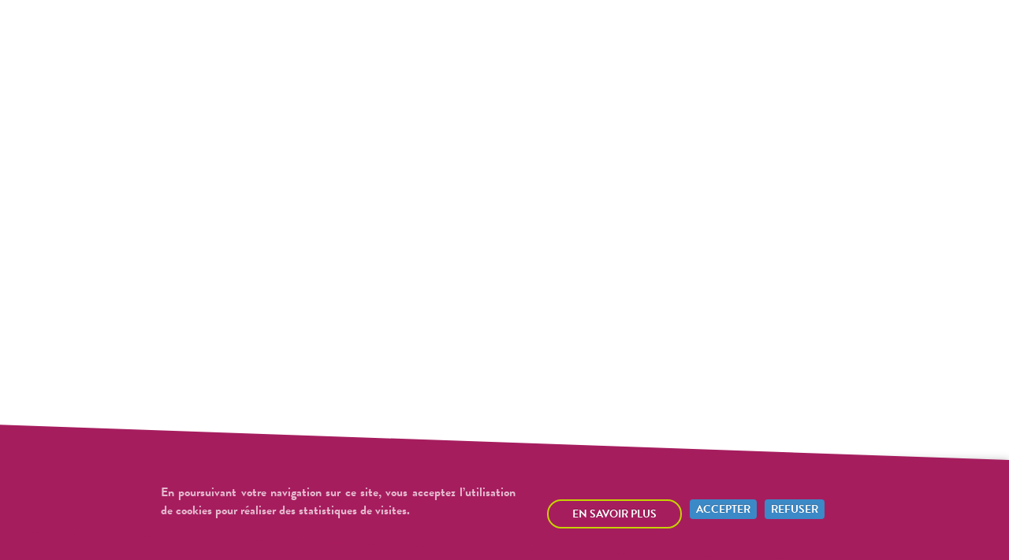

--- FILE ---
content_type: text/html; charset=utf-8
request_url: https://www.vegetalsolutions.com/legal/mentions-legales/
body_size: 8239
content:
	
	<!DOCTYPE html>
	<html dir="ltr" lang="fr" xmlns="http://www.w3.org/1999/xhtml" xml:lang="fr" class="ltr fr no-js">
		<head>
<base href="https://www.vegetalsolutions.com/" />
			<meta charset="utf-8">
<meta name="viewport" content="width=device-width, initial-scale=1" />


<!-- insert_head_css -->
<link rel='stylesheet' href='local/cache-css/d89f26d54c55e896ebd7c9f7311bb338.css?1762347365' type='text/css' />



<script src="prive/javascript/jquery.js?1725823257" type="text/javascript"></script>

<script src="prive/javascript/jquery.form.js?1725823257" type="text/javascript"></script>

<script src="prive/javascript/jquery.autosave.js?1725823257" type="text/javascript"></script>

<script src="prive/javascript/jquery.placeholder-label.js?1725823257" type="text/javascript"></script>

<script src="prive/javascript/ajaxCallback.js?1725823257" type="text/javascript"></script>

<script src="prive/javascript/js.cookie.js?1725823257" type="text/javascript"></script>
<!-- insert_head -->

<script type="text/javascript"><!-- 
                var cibcXiti=cibcGetCookie("cibcOptOutXITI");var paramUrlXiti=cibcGetUrlParam("cibcOptOutXITI");if(paramUrlXiti){if(paramUrlXiti=="oui"||paramUrlXiti=="non"){cibcXiti=paramUrlXiti;cibcSetCookie("cibcOptOutXITI",paramUrlXiti)}}var cibcIdga=cibcGetCookie("cibcOptOutGA");var paramUrlIdga=cibcGetUrlParam("cibcIDGA");if(paramUrlIdga){if(paramUrlIdga=="non"){cibcIdga=paramUrlIdga;cibcSetCookie("cibcOptOutGA",paramUrlIdga)}else{testidga=paramUrlIdga.replace("ua-","");testidga=testidga.replace("UA-","");testidga=testidga.replace("-","");if(isNaN(testidga)===false){cibcIdga=paramUrlIdga;cibcSetCookie("cibcOptOutGA",paramUrlIdga)}}}if(cibcIdga && cibcIdga!="non"){var gaProperty=cibcIdga;var disableStr="ga-disable-"+gaProperty;window[disableStr]=true} function cibcPath(){var cipath=window.location.pathname;cipath=cipath.substring(0,cipath.lastIndexOf("/"));if(cipath===-1)cipath="/";else cipath=cipath+"/";return cipath}function cibcHref(){return window.location.protocol+"//"+window.location.host+cibcPath()}function cibcHrefSansParam() {var cihref = document.location.href; var n = cihref.indexOf("&cibcOptOut"); if (n > 1){cihref = cihref.substring(0,n);} n = cihref.indexOf("&cibcIDGA"); if (n > 1){cihref = cihref.substring(0,n);} return cihref;}function cibcGetExpireDate(){var cookieTimeout=34128000000;var date=new Date();date.setTime(date.getTime()+cookieTimeout);var expires="expires="+date.toGMTString();return expires}function cibcSetCookie(nom,valeur){document.cookie=nom+"="+valeur+";"+cibcGetExpireDate()+"; path="+cibcPath()}function cibcSetCookieConsentOui(){document.cookie="cibcConsent=oui;"+cibcGetExpireDate()+" ; path="+cibcPath()}function cibcSetCookieConsentNon(){document.cookie="cibcConsent=non;"+cibcGetExpireDate()+" ; path="+cibcPath()}function cibcGetCookie(NomDuCookie){if(document.cookie.length>0){begin=document.cookie.indexOf(NomDuCookie+"=");if(begin!=-1){begin+=NomDuCookie.length+1;end=document.cookie.indexOf(";",begin);if(end==-1)end=document.cookie.length;return unescape(document.cookie.substring(begin,end))}}return ""}function cibcGetCookieConsent(){consentCookie=cibcGetCookie("cibcConsent");if(!consentCookie){if(document.referrer && (document.referrer.split("/")[2] == document.location.hostname) && cibcGetCookie("cibcInit")){cibcSetCookieConsentOui();consentCookie="oui"}}return consentCookie}function cibcGetUrlParam(name){name=name.replace(/[\[]/,"\\[").replace(/[\]]/,"\\]");var regex=new RegExp("[\?&]"+name+"=([^&#]*)");var results=regex.exec(window.location.search);if(results==null)return "";else return results[1]}function cibcFade(element){var op=1;var ua=navigator.userAgent.toLowerCase();var isIE=false;if(ua.indexOf("msie")!=-1){isIE=true}var timer=setInterval(function(){if(op<=0.1){clearInterval(timer);element.parentNode.removeChild(element)}else{element.style.opacity=op;if(isIE===true){element.style.filter="alpha(opacity="+op*100+")"}op-=op*0.1}},50)}function cibcDemander(){if(cibcGetCookie("spip_admin")&&3==2){cibcSetCookieConsentOui()}else{var bodytag=document.getElementsByTagName("body")[0];var div=document.createElement("div");div.setAttribute("id","banniere-cookie");div.innerHTML=decodeURIComponent("%3Cdiv%20class%3D%22cicb_texte%22%3E%3Cp%3EEn%20poursuivant%20votre%20navigation%20sur%20ce%20site%2C%20vous%20acceptez%20l%26%238217%3Butilisation%20de%20cookies%20pour%20r%C3%A9aliser%20des%20statistiques%20de%20visites.%3C%2Fp%3E%3C%2Fdiv%3E%3Cdiv%20class%3D%22cicb_boutons%22%3E%3Ca%20class%3D%22bouton%20savoir%22%20href%3D%22%22%20title%3D%22En%20savoir%20plus%20sur%20la%20gestion%20des%20cookies%22%3EEn%20savoir%20plus%3C%2Fa%3E%3Cbutton%20type%3D%22button%22%20class%3D%22bouton%20accepte%22%20onclick%3D%22javascript%3AcibcAccepte%28%29%22%20%20title%3D%22Accepter%20les%20cookies%22%3EAccepter%3C%2Fbutton%3E%3Cbutton%20type%3D%22button%22%20class%3D%22bouton%20refus%22%20onclick%3D%22javascript%3AcibcRefuse%28%29%22%20%20title%3D%22Refuser%20les%20cookies%22%3ERefuser%3C%2Fbutton%3E%3C%2Fdiv%3E");bodytag.insertBefore(div,bodytag.firstChild);cibcSetCookie("cibcInit","oui");}}function cibcRefuse(){cibcSetCookieConsentNon();var element = document.getElementById("banniere-cookie"); element.parentNode.removeChild(element);}function cibcAccepte(){cibcSetCookieConsentOui();var element=document.getElementById("banniere-cookie");element.parentNode.removeChild(element)}function cibcRemoveMe(){cibcSetCookieConsentOui();var element=document.getElementById("banniere-cookie");cibcFade(element)}function cibcRetour(){divRetour = document.getElementById("cibcRetour");if(divRetour!=null){if(divRetour.firstChild.className=="cibcRetour"){divRetour.firstChild.href = document.referrer;}}}function cibcOptOutExterne(){if(1==2){var cibcLiens=document.getElementsByTagName("a");for(var i=0;i<cibcLiens.length;i++){if(cibcLiens[i].className.substring(0,10)=="cibcOptOut"){cibcLiens[i].id="cibc"+i;cibcLiens[i].setAttribute("onclick","cibcCreerImg(this.id); return false;");cibcTableauOptOutExterne["cibc"+i]=cibcLiens[i].href;cibcLiens[i].href=""}}}}function cibcCreerImg(i){if(cibcTableauOptOutExterne[i]!==undefined&&cibcTableauOptOutExterne[i]){var element=document.getElementById(i);var img=document.createElement("img");img.setAttribute("src",cibcTableauOptOutExterne[i]);element.insertBefore(img,element.firstChild);cibcTableauOptOutExterne[i]=""}return false}function cibcAfficheLien(valeur_param,valeur_cookie){if(1==2){divOptout=document.getElementById("cibcOptOut"+valeur_param);if(divOptout!=null){divOptout.firstChild.className="spip_in";if(valeur_cookie&&valeur_cookie!="non"){divOptout.style.display="none"}else{divOptout.style.display="inline"}}divOptin=document.getElementById("cibcOptIn"+valeur_param);if(divOptin!=null){divOptin.firstChild.className="spip_in";if(valeur_cookie&&valeur_cookie!="non"){divOptin.style.display="inline"}else{divOptin.style.display="none"}}}}function cibcOptOut(){consentCookie=cibcGetCookieConsent();if(consentCookie=="oui")return"non";else if(consentCookie=="non")return"oui";else return ""}function cibcOptOutXITI(){return cibcXiti}function cibcOptOutGA(){return cibcIdga}function cibcLoad(){var consentCookie=cibcGetCookieConsent();var cibcParams=[];var cibcCookies=[];cibcParams[0]="CIBC";cibcCookies[0]="";cibcParams[1]="GA";cibcParams[2]="XITI";cibcCookies[1]=cibcGetCookie("cibcOptOutGA");cibcCookies[2]=cibcGetCookie("cibcOptOutXITI");cibcOptOutExterne();cibcRetour();var paramUrl=cibcGetUrlParam("cibcOptOut");if(paramUrl=="oui"){cibcSetCookieConsentNon();consentCookie="non";for(var i=1;i<cibcCookies.length;i++){if(cibcCookies[i]){cibcSetCookie("cibcOptOut"+cibcParams[i],"oui")};cibcCookies[i]="oui";}}if(paramUrl=="non"){cibcSetCookieConsentOui();consentCookie="oui";for(var i=1;i<cibcCookies.length;i++){if(cibcCookies[i]){cibcSetCookie("cibcOptOut"+cibcParams[i],"non")};cibcCookies[i]="non";}}if(!consentCookie){if(document.referrer && (document.referrer.split("/")[2] == document.location.hostname) && cibcGetCookie("cibcInit")){cibcSetCookieConsentOui();consentCookie="oui"}else{cibcDemander()}}var divOptout="";var divOptin="";if(consentCookie=="oui")cibcCookies[0]="non";else if(consentCookie=="non")cibcCookies[0]="oui";for(var i=0;i<cibcParams.length;i++){cibcAfficheLien(cibcParams[i],cibcCookies[i]);}}var cibcTableauOptOutExterne=[];if(window.jQuery){jQuery(document).ready(function($){cibcLoad()})}else{window.onload=function(){cibcLoad()}}
                 -->
                </script><script>htactif=1;document.createElement('picture'); var image_responsive_retina_hq = 0;</script><script>image_responsive_retina_hq = 1;</script>
<script type='text/javascript' src='plugins/auto/image_responsive/v11.3.0/javascript/rAF.js'></script>
<script type='text/javascript' src='plugins/auto/image_responsive/v11.3.0/javascript/jquery.smartresize.js'></script>
<script type='text/javascript' src='plugins/auto/image_responsive/v11.3.0/javascript/image_responsive.js'></script>
		<script type='text/javascript' src='plugins/auto/image_responsive/v11.3.0/javascript/picturefill.js'></script><script type='text/javascript' src='plugins/auto/orion/v4.3.4/javascript/orion_web.js'></script><script type='text/javascript' src='plugins/auto/orion/v4.3.4/javascript/orion_chargement.js'></script>

  



<script src="squelettes/javascript/slick.min.js" type="text/javascript"></script>
<script src="squelettes/javascript/carousel.js" type="text/javascript"></script>
<script src="squelettes/javascript/slider_comparaison.js" type="text/javascript"></script>
<script src="squelettes/javascript/script.js" type="text/javascript"></script>




<script type='text/javascript' src='https://www.googletagmanager.com/gtag/js?id=UA-68964914-1' id='google_gtagjs-js' async></script>
<script type='text/javascript' id='google_gtagjs-js-after'>
window.dataLayer = window.dataLayer || [];function gtag(){dataLayer.push(arguments);}
gtag('set', 'linker', {"domains":["www.vegetalsolutions.com"]} );
gtag("js", new Date());
gtag("set", "developer_id.dZTNiMT", true);
gtag("config", "UA-68964914-1", {"anonymize_ip":true});
</script>






<meta name="apple-mobile-web-app-title" content="Vegetal Solutions">
<meta name="application-name" content="Vegetal Solutions">
<meta name="theme-color" content="#ffffff">			<title>Mentions légales - Vegetal Solutions</title>
		<!-- Plugin Métas + -->
<!-- Dublin Core -->
<link rel="schema.DC" href="https://purl.org/dc/elements/1.1/" />
<link rel="schema.DCTERMS" href="https://purl.org/dc/terms/" />
<meta name="DC.Format" content="text/html" />
<meta name="DC.Type" content="Text" />
<meta name="DC.Language" content="fr" />
<meta name="DC.Title" lang="fr" content="Mentions l&#233;gales &#8211; Vegetal Solutions" />


<meta name="DC.Date.Modified" content="2022-01-17" />
<meta name="DC.Identifier" content="https://www.vegetalsolutions.com/legal/mentions-legales/" />
<meta name="DC.Publisher" content="Vegetal Solutions" />
<meta name="DC.Source" content="https://www.vegetalsolutions.com" />

<meta name="DC.Creator" content="Vegetal Solutions" />





<!-- Open Graph -->
 
<meta property="og:rich_attachment" content="true" />

<meta property="og:site_name" content="Vegetal Solutions" />
<meta property="og:type" content="article" />
<meta property="og:title" content="Mentions l&#233;gales &#8211; Vegetal Solutions" />
<meta property="og:locale" content="fr_FR" />
<meta property="og:url" content="https://www.vegetalsolutions.com/legal/mentions-legales/" />


 

<meta property="og:image" content="https://www.vegetalsolutions.com/local/cache-vignettes/L217xH114/81aac1173bf18a124360ca32bf1663-0abd6.png" />
<meta property="og:image:width" content="217" />
<meta property="og:image:height" content="114" />
<meta property="og:image:type" content="image/png" />




<meta property="article:modified_time" content="2022-01-17" />

<meta property="article:author" content="Vegetal Solutions" />








<!-- Twitter Card -->
<meta name="twitter:card" content="summary_large_image" />
<meta name="twitter:title" content="Mentions l&#233;gales &#8211; Vegetal Solutions" />

<meta name="twitter:dnt" content="on" />
<meta name="twitter:url" content="https://www.vegetalsolutions.com/legal/mentions-legales/" />

<meta name="twitter:image" content="https://www.vegetalsolutions.com/local/cache-vignettes/L217xH109/8f7cda055a7bda6a91edd1d6855239-4a52e.png?1762345993" />
</head>
	
		<body class="pas_surlignable page_rubrique secteur_16 rubrique_18 chargement">
		
			
			
		
			<div class="page">
				
				
				<header class="scrolled">
	<div class="wrapper">
		<strong class="h1 spip_logo_site">
			<a rel="start home" href="https://www.vegetalsolutions.com/" title="Accueil">
				
				<img src="squelettes/images/logos/vs_logo_pages_interieures.png" alt="logo VS">
				
					<span>Vegetal Solutions</span>
				
			</a>
		</strong>
		
		
		
		<button class="hamburger hamburger--collapse" type="button">
	<span class="hamburger-box">
		<span class="hamburger-inner"></span>
	</span>
</button>

<nav>
	<ul>
		
		
		
		
		
		<li class="nav-item">
			
				<a href="lentreprise/"><span>L'</span>entreprise</a>
			
			
				<ul class="sous_rubriques">
					
						<li>
							<a href="https://www.vegetalsolutions.com/lentreprise/notre-mission">Notre mission</a>
						</li>
					
						<li>
							<a href="https://www.vegetalsolutions.com/lentreprise/notre-engagement-rse">Le G.E.S.T.E by VS</a>
						</li>
					
						<li>
							<a href="https://www.vegetalsolutions.com/lentreprise/nos-chiffres-cles">Nos chiffres clés</a>
						</li>
					
						<li>
							<a href="https://www.vegetalsolutions.com/lentreprise/lequipe">L'équipe</a>
						</li>
					
						<li>
							<a href="https://www.vegetalsolutions.com/lentreprise/qualite">Qualité</a>
						</li>
					
						<li>
							<a href="https://www.vegetalsolutions.com/lentreprise/nos-usines-partenaires">Nos usines partenaires</a>
						</li>
					
						<li>
							<a href="https://www.vegetalsolutions.com/lentreprise/recrutement">Recrutement</a>
						</li>
					
				</ul>
			
		</li>
		
		
		<li class="nav-item">
			
				<a href="l-innovation/"><span>L'</span>innovation</a>
			
			<B_entreprise>
				<ul class="sous_rubriques">
					
						<li>
							<a href="https://www.vegetalsolutions.com/l-innovation/atelier-culinaire">Notre atelier culinaire</a>
						</li>
					
						<li>
							<a href="https://www.vegetalsolutions.com/l-innovation/le-concept-sur-mesure">Le concept sur mesure</a>
						</li>
					
				</ul>
			</B_entreprise>
		</li>
		
		
		
			<li class="nav-item">
				<a href="https://www.vegetalsolutions.com/nos-gammes"><i>Nos</i> gammes</a>
			</li>
		
		
		
		
			<li class="nav-item">
				<a href="https://www.vegetalsolutions.com/recettes"><i>Le</i> miam'zine</a>
			</li>
		
		
		
		
			<li class="nav-item">
				<a href="https://www.vegetalsolutions.com/nous-contacter">Nous contacter</a>
			</li>
		
		
		
		  		
	</ul>
</nav>		
		<a href="/legal/mentions-legales/#" class="btn_haut_page">^</a>
	</div>
</header>				
				
				<section class="banniere">
					<div class="wrapper">
						<span>Infos légales</span>
					</div>
				</section>
				
				
				<section class="arbo">
					<div class="wrapper">
						<a href="https://www.vegetalsolutions.com/">Accueil</a>
						
							&gt; <a href="https://www.vegetalsolutions.com/lentreprise">L'entreprise</a>
						
						 &gt; <strong class="on">Mentions légales</strong>
					</div>
				</section>
					
				<section class="contenu">
					<div class="wrapper">
					
						
						
						
							
								<div class="presentation">
										
									<section class="descriptif_rubrique">
										
										<div id="titre">
											<h1>Mentions légales</h1>
											<ul class="trois_couleurs">
												<li><span></span></li>
												<li><span></span></li>
												<li><span></span></li>
											</ul>
										</div>
										
										<article><!-- wp:heading --><br />
<h2 id="editeur">Éditeur</h2><br />
<!-- /wp:heading --><br />
<br />
<!-- wp:paragraph --><br />
<p>En vertu de l’article 6 de la loi n° 2004-575 du 21 juin 2004 pour la confiance dans l’économie numérique, il est précisé aux utilisateurs du site&nbsp;<a href="https://vegetalsolutions.com">vegetalsolutions.com</a> l’identité des différents intervenants dans le cadre de sa réalisation et de son suivi :</p><br />
<!-- /wp:paragraph --><br />
<br />
<!-- wp:paragraph --><br />
<p><strong>Propriétaire : </strong>Vegetal Solutions<br>SAS au capital de 160 042,96 euros<br>6 rue Saintonge BP 4305<br>44243 La Chapelle sur Erdre<br>Cedex 1 - France<br>Tel : 02 40 72 99 00<br><a href="mailto:contact@vegetalsolutions.com">nouscontacter@vegetalsolutions.com</a></p><br />
<!-- /wp:paragraph --><br />
<br />
<!-- wp:paragraph --><br />
<p><strong>Responsable de publication :</strong><a href="mailto:nouscontacter@vegetalsolutions.com"> </a><a href="mailto:nouscontacter@vegetalsolutions.com">nouscontacter@vegetalsolutions.com</a></p><br />
<!-- /wp:paragraph --><br />
<br />
<!-- wp:paragraph --><br />
<p>Le responsable de la publication est une personne physique.</p><br />
<!-- /wp:paragraph --><br />
<br />
<!-- wp:paragraph --><br />
<p><strong>Contact webmaster :</strong>&nbsp; <a href="mailto:support@web-et-cie.fr">support@web-et-cie.fr</a></p><br />
<!-- /wp:paragraph --><br />
<br />
<!-- wp:paragraph --><br />
<p><strong>Crédits photos :</strong> Adobe Stock / Vegetal Solution / Franck Hamel /&nbsp; Emeline Boileau<a href="https://emelineboileau.fr/"> https://emelineboileau.fr/</a></p><br />
<!-- /wp:paragraph --><br />
<br />
<!-- wp:paragraph --><br />
<p><strong>Hébergeur : </strong>OVH</p><br />
<!-- /wp:paragraph --><br />
<br />
<!-- wp:heading --><br />
<h2 id="realisation">Réalisation</h2><br />
<!-- /wp:heading --><br />
<br />
<!-- wp:paragraph --><br />
<p>Webdesign et développement réalisés par l'agence WEB &amp; Cie.</p><br />
<!-- /wp:paragraph --><br />
<br />
<!-- wp:paragraph --><br />
<p><strong>WEB &amp; Cie</strong><br>16 rue Alfred Kastler 56000 Vannes<br>+33 (0)2 57 62 08 33<br><a rel="noreferrer noopener" href="https://www.web-et-cie.fr" target="_blank">web-et-cie.fr</a></p><br />
<!-- /wp:paragraph --><br />
<br />
<!-- wp:heading --><br />
<h2 id="conditions-d-utilisation-du-site">Conditions d’utilisation du site</h2><br />
<!-- /wp:heading --><br />
<br />
<!-- wp:paragraph --><br />
<p>L’utilisation du site&nbsp;<a href="https://vegetalsolutions.com/"></a><a href="https://vegetalsolutions.com">vegetalsolutions.com</a> implique l’acceptation pleine et entière des conditions générales d’utilisation ci-après décrites. Ces conditions d’utilisation sont susceptibles d’être modifiées ou complétées à tout moment, les utilisateurs du site&nbsp;<a href="https://vegetalsolutions.com/"></a><a href="https://vegetalsolutions.com">vegetalsolutions.com</a> sont donc invités à les consulter de manière régulière.</p><br />
<!-- /wp:paragraph --><br />
<br />
<!-- wp:paragraph --><br />
<p>Ce site est normalement accessible à tout moment aux utilisateurs. Une interruption pour raison de maintenance technique peut être toutefois décidée par <a href="https://vegetalsolutions.com/"></a><a href="https://vegetalsolutions.com">vegetalsolutions.com</a>, qui s’efforcera alors de communiquer préalablement aux utilisateurs les dates et heures de l’intervention.</p><br />
<!-- /wp:paragraph --><br />
<br />
<!-- wp:paragraph --><br />
<p>Le site <a href="https://vegetalsolutions.com/"><a href="https://vegetalsolutions.com">vegetalsolutions.com</a></a> est mis à jour régulièrement. De la même façon, les mentions légales peuvent être modifiées à tout moment : elles s’imposent néanmoins à l’utilisateur qui est invité à s’y référer le plus souvent possible afin d’en prendre connaissance.</p><br />
<!-- /wp:paragraph --><br />
<br />
<!-- wp:heading --><br />
<h2 id="droits-d-auteur">Droits d’auteur</h2><br />
<!-- /wp:heading --><br />
<br />
<!-- wp:paragraph --><br />
<p>Ce site est propriété de Vegetal Solutions. La réservation du nom de domaine <a href="https://vegetalsolutions.com/"><a href="https://vegetalsolutions.com">vegetalsolutions.com</a></a> a été effectuée conformément aux dispositions de l’AFNIC. L’ensemble de ce site relève de la législation française et internationale sur le droit d’auteur et la propriété industrielle.<br>Tous les droits de reproduction sont réservés, y compris les représentations vidéos et photographiques. La reproduction de tout ou partie de ce site sur un support quel qu’il soit, est formellement interdite (sauf sous autorisation expresse). La reproduction des textes sur un support papier est autorisée sous réserve du respect des conditions suivantes :<br>• gratuité de la diffusion ;<br>• respect de l’intégrité des documents reproduits (pas de modification ni altération).</p><br />
<!-- /wp:paragraph --><br />
<br />
<!-- wp:heading --><br />
<h2 id="informations-nominatives">Informations nominatives</h2><br />
<!-- /wp:heading --><br />
<br />
<!-- wp:paragraph --><br />
<p>Les informations que nous recueillons sont destinées uniquement à la gestion du site. Elles ne seront en aucun cas transmises à des tiers. Conformément à la loi «&nbsp;Informatique et Libertés&nbsp;» du 6 janvier 1978, chaque visiteur dispose d’un droit d’accès, de rectification ou de radiation des informations le concernant, qu’il peut exercer sur demande écrite à l’adresse suivante : <br>Vegetal Solutions<br>6 rue Saintonge <br>BP 4305 <br>44243 La Chapelle sur Erdre Cedex 1<br>France.</p><br />
<!-- /wp:paragraph --><br />
<br />
<!-- wp:heading --><br />
<h2 id="liens-hypertextes">Liens hypertextes</h2><br />
<!-- /wp:heading --><br />
<br />
<!-- wp:paragraph --><br />
<p>En tout état de cause, la société Vegetal Solutions n’est en aucun cas tenue responsable du contenu ainsi que des produits ou services proposés sur les sites auxquels le site <a href="https://vegetalsolutions.com/"><a href="https://vegetalsolutions.com">vegetalsolutions.com</a></a> se trouverait lié par des liens hypertextes ou tout autre type de lien.</p><br />
<!-- /wp:paragraph --><br />
<br />
<!-- wp:heading --><br />
<h2 id="droit-applicable">Droit applicable</h2><br />
<!-- /wp:heading --><br />
<br />
<!-- wp:paragraph --><br />
<p>Le site internet <a href="https://vegetalsolutions.com/"><a href="https://vegetalsolutions.com">vegetalsolutions.com</a></a> et les présentes conditions générales sont soumises au droit français et sont rédigés en français.</p><br />
<!-- /wp:paragraph --><br />
<br />
<!-- wp:heading --><br />
<h2 id="limitation-de-responsabilites">Limitation de responsabilités</h2><br />
<!-- /wp:heading --><br />
<br />
<!-- wp:paragraph --><br />
<p>Vous utilisez le site <a href="https://vegetalsolutions.com/"><a href="https://vegetalsolutions.com">vegetalsolutions.com</a></a> sous votre seule et entière responsabilité. La société Vegetal Solutions ne pourra être tenue pour responsable des dommages directs ou indirects, tels que, notamment, préjudice matériel, pertes de données ou de programme, préjudice financier, résultant de l’utilisation de ce site ou de sites qui lui sont liés.</p><br />
<!-- /wp:paragraph --><br />
<br />
<!-- wp:heading --><br />
<h2 id="mise-a-jour">Mise à jour</h2><br />
<!-- /wp:heading --><br />
<br />
<!-- wp:paragraph --><br />
<p>La société Vegetal Solutions se réserve le droit de modifier et de mettre à jour, sans préavis, les présentes Conditions Générales et tous les éléments, produits ou services présentés sur le site. L’ensemble de ces modifications s’impose aux internautes qui doivent consulter les présentes Conditions Générales lors de chaque connexion.</p><br />
<!-- /wp:paragraph --></article>
									</section>
									
								</div>
							
						
					</div>
				</section>
				
				
				<footer>
	<div class="wrapper">
		
		<div class="colonne tiers">
			<div class="post_it_footer">
				<p>« Envie de rejoindre la green team VS ? »</p>
				<a href="https://www.vegetalsolutions.com/lentreprise/recrutement/">Postulez</a>
			</div>
		</div>
		
		
		<div class="colonne tiers">
			<strong class="titre">Nous contacter</strong>
			<p>L'équipe de Vegetal Solutions se tient à votre disposition <br /> pour tout complément d'information !</p>
			<a href="https://www.vegetalsolutions.com/nous-contacter/">Nous écrire</a>
			<ul>
				<li>6 rue de Saintonge BP4305</li>
				<li>44243 La Chapelle sur Erdre</li>
				<li>Cedex 1 - France</li>
				<li><a href="tel:0240729900">Tel <strong>+33 (0)2 40 72 99 00</strong></a></li>
				<li><a href="tel:0240778448">Fax <strong>+33 (0)2 40 77 84 48</strong></a></li>
			</ul>
		</div>
		
		
		<div class="colonne tiers">
			
			<div class="reseaux_sociaux">
				<div class="wrapper">
					<p>Suivez-nous sur les <strong class="titre">réseaux sociaux</strong></p>
					<ul>
						<li>
							<a href="https://plus.google.com/u/0/116658417237729657893/posts" target="_blank"><span>Suivez-nous sur Google +</span></a>
						</li>
						<li>
							<a href="https://www.linkedin.com/company/vegetal-solutions?trk=extra_biz_viewers_viewed" target="_blank"><span>Suivez-nous sur LinkedIn</span></a>
						</li>
						<li>
							<a href="https://www.instagram.com/vsvegetalsolutions/" target="_blank"><span>Suivez-nous sur Instagram</span></a>
						</li>
					</ul>
				</div>
			</div>
			
			<div class="newsletter">
				<div class="wrapper">
					<strong class="titre">Newsletter</strong>
					<p>Soyez les premiers informés de nos dernières actualités en vous inscrivant !</p>
					<div class='formulaire_spip formulaire_newsletter formulaire_newsletter_subscribe ajax'>
	 
	<form method='post' action='/legal/mentions-legales/#'><div>
		<span class="form-hidden"><input name='formulaire_action' type='hidden'
		value='newsletter_subscribe' /><input name='formulaire_action_args' type='hidden'
		value='OKBtVtcOddmoRaTe5lSTNh9HBS5aVxCA9rnpuUJ0n2AROznJFojg/1gAfO94nRE6Hu6aXLS5vWTJtc7k908KrtYwcOS5XQDm' /><input name='formulaire_action_sign' type='hidden'
		value='' /><input type='hidden' name='_jeton' value='ad7d34be8d9bdd36e01a8b3c3469c390f2def2b1e44b8967e1c4cbd155c580c6' /><label class='check_if_nobot'><input type='checkbox' name='_nospam_encrypt' value='1' /> Je ne suis pas un robot</label></span><div>
			
			<div class="">
				
				<input type="text" name='x_QlQ3Rm1jQTI' id="footer_nom" placeholder="Nom, prénom" />
			</div>
			<div class=" obligatoire">
				
				<input type="email" name='x_QlQ3RmhNb29sV3Y0NFEzVk9lQjdTZz09' id="footer_email" placeholder="Votre adresse mail"  required='required'/>
			</div>
			<div class=" obligatoire">
				
				<input type="checkbox" id="footer_cgu" name='x_QlQ3RmxNYytoV24xNENvPQ'  required='required'/>
				<p>J'accepte de recevoir la newletter de VEGETAL SOLUTION et déclare avoir pris connaissance de sa politique de confidentialité (lien ci-contre)</p>
			</div>
			

			
			<!--extra-->
		</div>
			
		
		<input type="submit" value="S'inscrire" />
	</div><div class="editer saisie_session_email" style="display: none;">
	<label for="give_me_your_email">Veuillez laisser ce champ vide :</label>
	<input type="text" class="text email" name='x_QlQ3RmtzSTZqMjdJNFQzU08vVT0' id="give_me_your_email" value="" size="10" />
</div></form>
	
	
	
</div>
				</div>
			</div>
			
		</div>
		
		<ul class="choix_langue">
			<li class="fr on"><a href="https://www.vegetalsolutions.com">fr</a></li>
			<li class="en"><a href="https://www.vegetalsolutions.com/en">en</a></li>
			<li class="it"><a href="https://www.vegetalsolutions.com/it">it</a></li>
		</ul>
		
		<ul class="trois_couleurs">
			<li><span></span></li>
			<li><span></span></li>
			<li><span></span></li>
		</ul>
		
		<ul class="mentions_legales">
			
				<li>
					<a href="legal/plan-du-site/">Plan du site</a>
				</li>
			
				<li>
					<a href="legal/mentions-legales/">Mentions légales</a>
				</li>
			
				<li>
					<a href="legal/politique-de-confidentialite/">Politique de confidentialité</a>
				</li>
			
		</ul>
		
	</div>
</footer>		
			</div>
		</body>
	</html>



--- FILE ---
content_type: text/css; charset=utf-8
request_url: https://www.vegetalsolutions.com/local/cache-css/d89f26d54c55e896ebd7c9f7311bb338.css?1762347365
body_size: 34522
content:
@import url("https://use.typekit.net/mdy2qxq.css");
/* compact [
	plugins/auto/image_responsive/v11.3.0/image_responsive.css
	plugins/auto/cvtupload/v2.3.0/css/cvtupload.css?1762344647
	plugins/auto/cibc/v1.9.2/_css/cibc_en_bas_fond_noir.css
	local/cache-less/style-cssify-17563d2.css?1762347365
] 82.7% */

/* plugins/auto/image_responsive/v11.3.0/image_responsive.css */
.image_responsive{width:100%;height:auto}
.image_responsive_v{width:auto;height:100%}
.conteneur_image_responsive_h{display:inline-block;position:relative!important;width:100%!important;height:0!important;margin:0!important;border:0!important}
.conteneur_image_responsive_v{display:inline-block;position:relative!important;width:auto!important;height:100%!important;margin:0!important;border:0!important}
.conteneur_image_responsive_v img{height:100%;width:auto}
[data-responsive=background]{background-position:center center;background-size:cover;-ms-behavior:url('//www.vegetalsolutions.com/plugins/auto/image_responsive/v11.3.0/backgroundsize.min.htc');background-repeat:no-repeat}

/* plugins/auto/cvtupload/v2.3.0/css/cvtupload.css?1762344647 */
.formulaire_spip .saisie_fichiers input[type=file]{display:block;margin-bottom:1em}
.cvtup-fichier-precedent{display:block;width:100%;overflow:auto;margin-bottom:1em;border:1px solid #DDD;border-radius:5px}
.cvtup-fichier-precedent .cvtup-description,.cvtup-fichier-precedent .cvtup-action{display:block;overflow:visible;padding:.5em;vertical-align:top}
.cvtup-fichier-precedent .cvtup-description{overflow:visible}
.cvtup-fichier-precedent .cvtup-description img{max-width:100%;height:auto;margin-bottom:.5em}
.cvtup-fichier-precedent .cvtup-description .cvtup-filename{display:block}
.cvtup-fichier-precedent .cvtup-action label{display:inline}
.cvtup-fichier-precedent .cvtup-remplacer{clear:both;padding:.5em}

/* plugins/auto/cibc/v1.9.2/_css/cibc_en_bas_fond_noir.css */
#banniere-cookie{background:#202226;color:#F1F1F3;font-family:Lato,'Helvetica Neue',Helvetica,Arial,sans-serif;font-size:12px;display:block;position:fixed;bottom:0;left:0;right:0;width:100%;max-width:100%;padding:0;z-index:999999}
#banniere-cookie .cicb_texte{float:left;text-align:justify;margin:6px 0px 6px 15px;max-width:92%}
#banniere-cookie a.spip_out{color:#F1F1F3;text-decoration:underline}
#banniere-cookie a.spip_out:hover{text-decoration:none}
#banniere-cookie button.cicb_fermer{float:right;height:10px;margin:6px 8px 0 5px;padding:0;text-align:right;width:8px;color:#F1F1F3;text-decoration:none;font-weight:400;background-color:inherit;border:inherit;cursor:pointer}
#banniere-cookie a.cicb_fermer{float:right;height:10px;margin:6px 8px 0 5px;padding:0;text-align:right;width:8px;color:#F1F1F3;text-decoration:none;font-weight:400}
#banniere-cookie a.cicb_fermer:hover{color:#7B8A8B;text-decoration:none;font-weight:700}
#banniere-cookie .cicb_boutons{float:right;margin-right:25px}
#banniere-cookie .bouton{background-color:#3B89C7;border-radius:4px 4px 4px 4px;color:#FFF;padding:4px 8px;text-decoration:none;text-shadow:0 -1px 0 rgba(0,0,0,0.25);transition:all 0.25s ease 0s;display:inline-block;margin:3px 0 3px 10px;border:none}
#banniere-cookie .bouton:hover{background-color:#3176AF;color:white;transition:all 0.25s ease 0s;text-decoration:none}
#banniere-cookie .savoir{background:#7B8A8B;text-decoration:none}
#banniere-cookie .savoir:hover{background:#697677;text-decoration:none}

/* local/cache-less/style-cssify-17563d2.css?1762347365 */
/*!
* Hamburgers
* @description Tasty CSS-animated hamburgers
* @author Jonathan Suh @jonsuh
* @site https://jonsuh.com/hamburgers
* @link https://github.com/jonsuh/hamburgers
*/
.hamburger{font:inherit;display:inline-block;overflow:visible;margin:0;padding:0;cursor:pointer;transition-timing-function:linear;transition-duration:.15s;transition-property:opacity,filter;text-transform:none;color:inherit;border:0;background-color:transparent}
.hamburger:hover{opacity:.7}
.hamburger-box{position:relative;display:inline-block;width:40px;height:24px}
.hamburger-inner{top:50%;display:block;margin-top:-2px}
.hamburger-inner,.hamburger-inner:after,.hamburger-inner:before{position:absolute;width:40px;height:4px;transition-timing-function:ease;transition-duration:.15s;transition-property:transform;border-radius:4px;background-color:#000}
.hamburger-inner:after,.hamburger-inner:before{display:block;content:""}
.hamburger-inner:before{top:-10px}
.hamburger-inner:after{bottom:-10px}
.hamburger--3dx .hamburger-box{perspective:80px}
.hamburger--3dx .hamburger-inner{transition:transform 0.15s cubic-bezier(0.645,0.045,0.355,1),background-color 0s cubic-bezier(0.645,0.045,0.355,1) 0.1s}
.hamburger--3dx .hamburger-inner:after,.hamburger--3dx .hamburger-inner:before{transition:transform 0s cubic-bezier(0.645,0.045,0.355,1) 0.1s}
.hamburger--3dx.is-active .hamburger-inner{transform:rotateY(180deg);background-color:transparent}
.hamburger--3dx.is-active .hamburger-inner:before{transform:translate3d(0,10px,0) rotate(45deg)}
.hamburger--3dx.is-active .hamburger-inner:after{transform:translate3d(0,-10px,0) rotate(-45deg)}
.hamburger--3dx-r .hamburger-box{perspective:80px}
.hamburger--3dx-r .hamburger-inner{transition:transform 0.15s cubic-bezier(0.645,0.045,0.355,1),background-color 0s cubic-bezier(0.645,0.045,0.355,1) 0.1s}
.hamburger--3dx-r .hamburger-inner:after,.hamburger--3dx-r .hamburger-inner:before{transition:transform 0s cubic-bezier(0.645,0.045,0.355,1) 0.1s}
.hamburger--3dx-r.is-active .hamburger-inner{transform:rotateY(-180deg);background-color:transparent}
.hamburger--3dx-r.is-active .hamburger-inner:before{transform:translate3d(0,10px,0) rotate(45deg)}
.hamburger--3dx-r.is-active .hamburger-inner:after{transform:translate3d(0,-10px,0) rotate(-45deg)}
.hamburger--3dy .hamburger-box{perspective:80px}
.hamburger--3dy .hamburger-inner{transition:transform 0.15s cubic-bezier(0.645,0.045,0.355,1),background-color 0s cubic-bezier(0.645,0.045,0.355,1) 0.1s}
.hamburger--3dy .hamburger-inner:after,.hamburger--3dy .hamburger-inner:before{transition:transform 0s cubic-bezier(0.645,0.045,0.355,1) 0.1s}
.hamburger--3dy.is-active .hamburger-inner{transform:rotateX(-180deg);background-color:transparent}
.hamburger--3dy.is-active .hamburger-inner:before{transform:translate3d(0,10px,0) rotate(45deg)}
.hamburger--3dy.is-active .hamburger-inner:after{transform:translate3d(0,-10px,0) rotate(-45deg)}
.hamburger--3dy-r .hamburger-box{perspective:80px}
.hamburger--3dy-r .hamburger-inner{transition:transform 0.15s cubic-bezier(0.645,0.045,0.355,1),background-color 0s cubic-bezier(0.645,0.045,0.355,1) 0.1s}
.hamburger--3dy-r .hamburger-inner:after,.hamburger--3dy-r .hamburger-inner:before{transition:transform 0s cubic-bezier(0.645,0.045,0.355,1) 0.1s}
.hamburger--3dy-r.is-active .hamburger-inner{transform:rotateX(180deg);background-color:transparent}
.hamburger--3dy-r.is-active .hamburger-inner:before{transform:translate3d(0,10px,0) rotate(45deg)}
.hamburger--3dy-r.is-active .hamburger-inner:after{transform:translate3d(0,-10px,0) rotate(-45deg)}
.hamburger--3dxy .hamburger-box{perspective:80px}
.hamburger--3dxy .hamburger-inner{transition:transform 0.15s cubic-bezier(0.645,0.045,0.355,1),background-color 0s cubic-bezier(0.645,0.045,0.355,1) 0.1s}
.hamburger--3dxy .hamburger-inner:after,.hamburger--3dxy .hamburger-inner:before{transition:transform 0s cubic-bezier(0.645,0.045,0.355,1) 0.1s}
.hamburger--3dxy.is-active .hamburger-inner{transform:rotateX(180deg) rotateY(180deg);background-color:transparent}
.hamburger--3dxy.is-active .hamburger-inner:before{transform:translate3d(0,10px,0) rotate(45deg)}
.hamburger--3dxy.is-active .hamburger-inner:after{transform:translate3d(0,-10px,0) rotate(-45deg)}
.hamburger--3dxy-r .hamburger-box{perspective:80px}
.hamburger--3dxy-r .hamburger-inner{transition:transform 0.15s cubic-bezier(0.645,0.045,0.355,1),background-color 0s cubic-bezier(0.645,0.045,0.355,1) 0.1s}
.hamburger--3dxy-r .hamburger-inner:after,.hamburger--3dxy-r .hamburger-inner:before{transition:transform 0s cubic-bezier(0.645,0.045,0.355,1) 0.1s}
.hamburger--3dxy-r.is-active .hamburger-inner{transform:rotateX(180deg) rotateY(180deg) rotate(-180deg);background-color:transparent}
.hamburger--3dxy-r.is-active .hamburger-inner:before{transform:translate3d(0,10px,0) rotate(45deg)}
.hamburger--3dxy-r.is-active .hamburger-inner:after{transform:translate3d(0,-10px,0) rotate(-45deg)}
.hamburger--arrow.is-active .hamburger-inner:before{transform:translate3d(-8px,0,0) rotate(-45deg) scaleX(0.7)}
.hamburger--arrow.is-active .hamburger-inner:after{transform:translate3d(-8px,0,0) rotate(45deg) scaleX(0.7)}
.hamburger--arrow-r.is-active .hamburger-inner:before{transform:translate3d(8px,0,0) rotate(45deg) scaleX(0.7)}
.hamburger--arrow-r.is-active .hamburger-inner:after{transform:translate3d(8px,0,0) rotate(-45deg) scaleX(0.7)}
.hamburger--arrowalt .hamburger-inner:before{transition:top 0.1s ease 0.1s,transform 0.1s cubic-bezier(0.165,0.84,0.44,1)}
.hamburger--arrowalt .hamburger-inner:after{transition:bottom 0.1s ease 0.1s,transform 0.1s cubic-bezier(0.165,0.84,0.44,1)}
.hamburger--arrowalt.is-active .hamburger-inner:before{top:0;transition:top 0.1s ease,transform 0.1s cubic-bezier(0.895,0.03,0.6850000000000001,0.22) 0.1s;transform:translate3d(-8px,-10px,0) rotate(-45deg) scaleX(0.7)}
.hamburger--arrowalt.is-active .hamburger-inner:after{bottom:0;transition:bottom 0.1s ease,transform 0.1s cubic-bezier(0.895,0.03,0.6850000000000001,0.22) 0.1s;transform:translate3d(-8px,10px,0) rotate(45deg) scaleX(0.7)}
.hamburger--arrowalt-r .hamburger-inner:before{transition:top 0.1s ease 0.1s,transform 0.1s cubic-bezier(0.165,0.84,0.44,1)}
.hamburger--arrowalt-r .hamburger-inner:after{transition:bottom 0.1s ease 0.1s,transform 0.1s cubic-bezier(0.165,0.84,0.44,1)}
.hamburger--arrowalt-r.is-active .hamburger-inner:before{top:0;transition:top 0.1s ease,transform 0.1s cubic-bezier(0.895,0.03,0.6850000000000001,0.22) 0.1s;transform:translate3d(8px,-10px,0) rotate(45deg) scaleX(0.7)}
.hamburger--arrowalt-r.is-active .hamburger-inner:after{bottom:0;transition:bottom 0.1s ease,transform 0.1s cubic-bezier(0.895,0.03,0.6850000000000001,0.22) 0.1s;transform:translate3d(8px,10px,0) rotate(-45deg) scaleX(0.7)}
.hamburger--arrowturn.is-active .hamburger-inner{transform:rotate(-180deg)}
.hamburger--arrowturn.is-active .hamburger-inner:before{transform:translate3d(8px,0,0) rotate(45deg) scaleX(0.7)}
.hamburger--arrowturn.is-active .hamburger-inner:after{transform:translate3d(8px,0,0) rotate(-45deg) scaleX(0.7)}
.hamburger--arrowturn-r.is-active .hamburger-inner{transform:rotate(-180deg)}
.hamburger--arrowturn-r.is-active .hamburger-inner:before{transform:translate3d(-8px,0,0) rotate(-45deg) scaleX(0.7)}
.hamburger--arrowturn-r.is-active .hamburger-inner:after{transform:translate3d(-8px,0,0) rotate(45deg) scaleX(0.7)}
.hamburger--boring .hamburger-inner,.hamburger--boring .hamburger-inner:after,.hamburger--boring .hamburger-inner:before{transition-property:none}
.hamburger--boring.is-active .hamburger-inner{transform:rotate(45deg)}
.hamburger--boring.is-active .hamburger-inner:before{top:0;opacity:0}
.hamburger--boring.is-active .hamburger-inner:after{bottom:0;transform:rotate(-90deg)}
.hamburger--collapse .hamburger-inner{top:auto;bottom:0;transition-delay:.13s;transition-timing-function:cubic-bezier(0.55,0.055,0.675,0.19);transition-duration:.13s}
.hamburger--collapse .hamburger-inner:after{top:-20px;transition:top 0.2s cubic-bezier(0.33333,0.66667,0.66667,1) 0.2s,opacity 0.1s linear}
.hamburger--collapse .hamburger-inner:before{transition:top 0.12s cubic-bezier(0.33333,0.66667,0.66667,1) 0.2s,transform 0.13s cubic-bezier(0.55,0.055,0.675,0.19)}
.hamburger--collapse.is-active .hamburger-inner{transition-delay:.22s;transition-timing-function:cubic-bezier(0.215,0.61,0.355,1);transform:translate3d(0,-10px,0) rotate(-45deg)}
.hamburger--collapse.is-active .hamburger-inner:after{top:0;transition:top 0.2s cubic-bezier(0.33333,0,0.66667,0.33333),opacity 0.1s linear 0.22s;opacity:0}
.hamburger--collapse.is-active .hamburger-inner:before{top:0;transition:top 0.1s cubic-bezier(0.33333,0,0.66667,0.33333) 0.16s,transform 0.13s cubic-bezier(0.215,0.61,0.355,1) 0.25s;transform:rotate(-90deg)}
.hamburger--collapse-r .hamburger-inner{top:auto;bottom:0;transition-delay:.13s;transition-timing-function:cubic-bezier(0.55,0.055,0.675,0.19);transition-duration:.13s}
.hamburger--collapse-r .hamburger-inner:after{top:-20px;transition:top 0.2s cubic-bezier(0.33333,0.66667,0.66667,1) 0.2s,opacity 0.1s linear}
.hamburger--collapse-r .hamburger-inner:before{transition:top 0.12s cubic-bezier(0.33333,0.66667,0.66667,1) 0.2s,transform 0.13s cubic-bezier(0.55,0.055,0.675,0.19)}
.hamburger--collapse-r.is-active .hamburger-inner{transition-delay:.22s;transition-timing-function:cubic-bezier(0.215,0.61,0.355,1);transform:translate3d(0,-10px,0) rotate(45deg)}
.hamburger--collapse-r.is-active .hamburger-inner:after{top:0;transition:top 0.2s cubic-bezier(0.33333,0,0.66667,0.33333),opacity 0.1s linear 0.22s;opacity:0}
.hamburger--collapse-r.is-active .hamburger-inner:before{top:0;transition:top 0.1s cubic-bezier(0.33333,0,0.66667,0.33333) 0.16s,transform 0.13s cubic-bezier(0.215,0.61,0.355,1) 0.25s;transform:rotate(90deg)}
.hamburger--elastic .hamburger-inner{top:2px;transition-timing-function:cubic-bezier(0.68,-0.55,0.265,1.55);transition-duration:.275s}
.hamburger--elastic .hamburger-inner:before{top:10px;transition:opacity 0.125s ease 0.275s}
.hamburger--elastic .hamburger-inner:after{top:20px;transition:transform 0.275s cubic-bezier(0.68,-0.55,0.265,1.55)}
.hamburger--elastic.is-active .hamburger-inner{transition-delay:75ms;transform:translate3d(0,10px,0) rotate(135deg)}
.hamburger--elastic.is-active .hamburger-inner:before{transition-delay:0s;opacity:0}
.hamburger--elastic.is-active .hamburger-inner:after{transition-delay:75ms;transform:translate3d(0,-20px,0) rotate(-270deg)}
.hamburger--elastic-r .hamburger-inner{top:2px;transition-timing-function:cubic-bezier(0.68,-0.55,0.265,1.55);transition-duration:.275s}
.hamburger--elastic-r .hamburger-inner:before{top:10px;transition:opacity 0.125s ease 0.275s}
.hamburger--elastic-r .hamburger-inner:after{top:20px;transition:transform 0.275s cubic-bezier(0.68,-0.55,0.265,1.55)}
.hamburger--elastic-r.is-active .hamburger-inner{transition-delay:75ms;transform:translate3d(0,10px,0) rotate(-135deg)}
.hamburger--elastic-r.is-active .hamburger-inner:before{transition-delay:0s;opacity:0}
.hamburger--elastic-r.is-active .hamburger-inner:after{transition-delay:75ms;transform:translate3d(0,-20px,0) rotate(270deg)}
.hamburger--emphatic{overflow:hidden}
.hamburger--emphatic .hamburger-inner{transition:background-color 0.125s ease-in 0.175s}
.hamburger--emphatic .hamburger-inner:before{left:0;transition:transform 0.125s cubic-bezier(0.6,0.04,0.98,0.335),top 0.05s linear 0.125s,left 0.125s ease-in 0.175s}
.hamburger--emphatic .hamburger-inner:after{top:10px;right:0;transition:transform 0.125s cubic-bezier(0.6,0.04,0.98,0.335),top 0.05s linear 0.125s,right 0.125s ease-in 0.175s}
.hamburger--emphatic.is-active .hamburger-inner{transition-delay:0s;transition-timing-function:ease-out;background-color:transparent}
.hamburger--emphatic.is-active .hamburger-inner:before{top:-80px;left:-80px;transition:left 0.125s ease-out,top 0.05s linear 0.125s,transform 0.125s cubic-bezier(0.075,0.82,0.165,1) 0.175s;transform:translate3d(80px,80px,0) rotate(45deg)}
.hamburger--emphatic.is-active .hamburger-inner:after{top:-80px;right:-80px;transition:right 0.125s ease-out,top 0.05s linear 0.125s,transform 0.125s cubic-bezier(0.075,0.82,0.165,1) 0.175s;transform:translate3d(-80px,80px,0) rotate(-45deg)}
.hamburger--emphatic-r{overflow:hidden}
.hamburger--emphatic-r .hamburger-inner{transition:background-color 0.125s ease-in 0.175s}
.hamburger--emphatic-r .hamburger-inner:before{left:0;transition:transform 0.125s cubic-bezier(0.6,0.04,0.98,0.335),top 0.05s linear 0.125s,left 0.125s ease-in 0.175s}
.hamburger--emphatic-r .hamburger-inner:after{top:10px;right:0;transition:transform 0.125s cubic-bezier(0.6,0.04,0.98,0.335),top 0.05s linear 0.125s,right 0.125s ease-in 0.175s}
.hamburger--emphatic-r.is-active .hamburger-inner{transition-delay:0s;transition-timing-function:ease-out;background-color:transparent}
.hamburger--emphatic-r.is-active .hamburger-inner:before{top:80px;left:-80px;transition:left 0.125s ease-out,top 0.05s linear 0.125s,transform 0.125s cubic-bezier(0.075,0.82,0.165,1) 0.175s;transform:translate3d(80px,-80px,0) rotate(-45deg)}
.hamburger--emphatic-r.is-active .hamburger-inner:after{top:80px;right:-80px;transition:right 0.125s ease-out,top 0.05s linear 0.125s,transform 0.125s cubic-bezier(0.075,0.82,0.165,1) 0.175s;transform:translate3d(-80px,-80px,0) rotate(45deg)}
.hamburger--minus .hamburger-inner:after,.hamburger--minus .hamburger-inner:before{transition:bottom 0.08s ease-out 0s,top 0.08s ease-out 0s,opacity 0s linear}
.hamburger--minus.is-active .hamburger-inner:after,.hamburger--minus.is-active .hamburger-inner:before{transition:bottom 0.08s ease-out,top 0.08s ease-out,opacity 0s linear 0.08s;opacity:0}
.hamburger--minus.is-active .hamburger-inner:before{top:0}
.hamburger--minus.is-active .hamburger-inner:after{bottom:0}
.hamburger--slider .hamburger-inner{top:2px}
.hamburger--slider .hamburger-inner:before{top:10px;transition-timing-function:ease;transition-duration:.15s;transition-property:transform,opacity}
.hamburger--slider .hamburger-inner:after{top:20px}
.hamburger--slider.is-active .hamburger-inner{transform:translate3d(0,10px,0) rotate(45deg)}
.hamburger--slider.is-active .hamburger-inner:before{transform:rotate(-45deg) translate3d(-5.71429px,-6px,0);opacity:0}
.hamburger--slider.is-active .hamburger-inner:after{transform:translate3d(0,-20px,0) rotate(-90deg)}
.hamburger--slider-r .hamburger-inner{top:2px}
.hamburger--slider-r .hamburger-inner:before{top:10px;transition-timing-function:ease;transition-duration:.15s;transition-property:transform,opacity}
.hamburger--slider-r .hamburger-inner:after{top:20px}
.hamburger--slider-r.is-active .hamburger-inner{transform:translate3d(0,10px,0) rotate(-45deg)}
.hamburger--slider-r.is-active .hamburger-inner:before{transform:rotate(45deg) translate3d(5.71429px,-6px,0);opacity:0}
.hamburger--slider-r.is-active .hamburger-inner:after{transform:translate3d(0,-20px,0) rotate(90deg)}
.hamburger--spin .hamburger-inner{transition-timing-function:cubic-bezier(0.55,0.055,0.675,0.19);transition-duration:.22s}
.hamburger--spin .hamburger-inner:before{transition:top 0.1s ease-in 0.25s,opacity 0.1s ease-in}
.hamburger--spin .hamburger-inner:after{transition:bottom 0.1s ease-in 0.25s,transform 0.22s cubic-bezier(0.55,0.055,0.675,0.19)}
.hamburger--spin.is-active .hamburger-inner{transition-delay:.12s;transition-timing-function:cubic-bezier(0.215,0.61,0.355,1);transform:rotate(225deg)}
.hamburger--spin.is-active .hamburger-inner:before{top:0;transition:top 0.1s ease-out,opacity 0.1s ease-out 0.12s;opacity:0}
.hamburger--spin.is-active .hamburger-inner:after{bottom:0;transition:bottom 0.1s ease-out,transform 0.22s cubic-bezier(0.215,0.61,0.355,1) 0.12s;transform:rotate(-90deg)}
.hamburger--spin-r .hamburger-inner{transition-timing-function:cubic-bezier(0.55,0.055,0.675,0.19);transition-duration:.22s}
.hamburger--spin-r .hamburger-inner:before{transition:top 0.1s ease-in 0.25s,opacity 0.1s ease-in}
.hamburger--spin-r .hamburger-inner:after{transition:bottom 0.1s ease-in 0.25s,transform 0.22s cubic-bezier(0.55,0.055,0.675,0.19)}
.hamburger--spin-r.is-active .hamburger-inner{transition-delay:.12s;transition-timing-function:cubic-bezier(0.215,0.61,0.355,1);transform:rotate(-225deg)}
.hamburger--spin-r.is-active .hamburger-inner:before{top:0;transition:top 0.1s ease-out,opacity 0.1s ease-out 0.12s;opacity:0}
.hamburger--spin-r.is-active .hamburger-inner:after{bottom:0;transition:bottom 0.1s ease-out,transform 0.22s cubic-bezier(0.215,0.61,0.355,1) 0.12s;transform:rotate(90deg)}
.hamburger--spring .hamburger-inner{top:2px;transition:background-color 0s linear 0.13s}
.hamburger--spring .hamburger-inner:before{top:10px;transition:top 0.1s cubic-bezier(0.33333,0.66667,0.66667,1) 0.2s,transform 0.13s cubic-bezier(0.55,0.055,0.675,0.19)}
.hamburger--spring .hamburger-inner:after{top:20px;transition:top 0.2s cubic-bezier(0.33333,0.66667,0.66667,1) 0.2s,transform 0.13s cubic-bezier(0.55,0.055,0.675,0.19)}
.hamburger--spring.is-active .hamburger-inner{transition-delay:.22s;background-color:transparent}
.hamburger--spring.is-active .hamburger-inner:before{top:0;transition:top 0.1s cubic-bezier(0.33333,0,0.66667,0.33333) 0.15s,transform 0.13s cubic-bezier(0.215,0.61,0.355,1) 0.22s;transform:translate3d(0,10px,0) rotate(45deg)}
.hamburger--spring.is-active .hamburger-inner:after{top:0;transition:top 0.2s cubic-bezier(0.33333,0,0.66667,0.33333),transform 0.13s cubic-bezier(0.215,0.61,0.355,1) 0.22s;transform:translate3d(0,10px,0) rotate(-45deg)}
.hamburger--spring-r .hamburger-inner{top:auto;bottom:0;transition-delay:0s;transition-timing-function:cubic-bezier(0.55,0.055,0.675,0.19);transition-duration:.13s}
.hamburger--spring-r .hamburger-inner:after{top:-20px;transition:top 0.2s cubic-bezier(0.33333,0.66667,0.66667,1) 0.2s,opacity 0s linear}
.hamburger--spring-r .hamburger-inner:before{transition:top 0.1s cubic-bezier(0.33333,0.66667,0.66667,1) 0.2s,transform 0.13s cubic-bezier(0.55,0.055,0.675,0.19)}
.hamburger--spring-r.is-active .hamburger-inner{transition-delay:.22s;transition-timing-function:cubic-bezier(0.215,0.61,0.355,1);transform:translate3d(0,-10px,0) rotate(-45deg)}
.hamburger--spring-r.is-active .hamburger-inner:after{top:0;transition:top 0.2s cubic-bezier(0.33333,0,0.66667,0.33333),opacity 0s linear 0.22s;opacity:0}
.hamburger--spring-r.is-active .hamburger-inner:before{top:0;transition:top 0.1s cubic-bezier(0.33333,0,0.66667,0.33333) 0.15s,transform 0.13s cubic-bezier(0.215,0.61,0.355,1) 0.22s;transform:rotate(90deg)}
.hamburger--stand .hamburger-inner{transition:transform 75ms cubic-bezier(0.55,0.055,0.675,0.19) 0.15s,background-color 0s linear 75ms}
.hamburger--stand .hamburger-inner:before{transition:top 75ms ease-in 75ms,transform 75ms cubic-bezier(0.55,0.055,0.675,0.19) 0s}
.hamburger--stand .hamburger-inner:after{transition:bottom 75ms ease-in 75ms,transform 75ms cubic-bezier(0.55,0.055,0.675,0.19) 0s}
.hamburger--stand.is-active .hamburger-inner{transition:transform 75ms cubic-bezier(0.215,0.61,0.355,1) 0s,background-color 0s linear 0.15s;transform:rotate(90deg);background-color:transparent}
.hamburger--stand.is-active .hamburger-inner:before{top:0;transition:top 75ms ease-out 0.1s,transform 75ms cubic-bezier(0.215,0.61,0.355,1) 0.15s;transform:rotate(-45deg)}
.hamburger--stand.is-active .hamburger-inner:after{bottom:0;transition:bottom 75ms ease-out 0.1s,transform 75ms cubic-bezier(0.215,0.61,0.355,1) 0.15s;transform:rotate(45deg)}
.hamburger--stand-r .hamburger-inner{transition:transform 75ms cubic-bezier(0.55,0.055,0.675,0.19) 0.15s,background-color 0s linear 75ms}
.hamburger--stand-r .hamburger-inner:before{transition:top 75ms ease-in 75ms,transform 75ms cubic-bezier(0.55,0.055,0.675,0.19) 0s}
.hamburger--stand-r .hamburger-inner:after{transition:bottom 75ms ease-in 75ms,transform 75ms cubic-bezier(0.55,0.055,0.675,0.19) 0s}
.hamburger--stand-r.is-active .hamburger-inner{transition:transform 75ms cubic-bezier(0.215,0.61,0.355,1) 0s,background-color 0s linear 0.15s;transform:rotate(-90deg);background-color:transparent}
.hamburger--stand-r.is-active .hamburger-inner:before{top:0;transition:top 75ms ease-out 0.1s,transform 75ms cubic-bezier(0.215,0.61,0.355,1) 0.15s;transform:rotate(-45deg)}
.hamburger--stand-r.is-active .hamburger-inner:after{bottom:0;transition:bottom 75ms ease-out 0.1s,transform 75ms cubic-bezier(0.215,0.61,0.355,1) 0.15s;transform:rotate(45deg)}
.hamburger--squeeze .hamburger-inner{transition-timing-function:cubic-bezier(0.55,0.055,0.675,0.19);transition-duration:75ms}
.hamburger--squeeze .hamburger-inner:before{transition:top 75ms ease 0.12s,opacity 75ms ease}
.hamburger--squeeze .hamburger-inner:after{transition:bottom 75ms ease 0.12s,transform 75ms cubic-bezier(0.55,0.055,0.675,0.19)}
.hamburger--squeeze.is-active .hamburger-inner{transition-delay:.12s;transition-timing-function:cubic-bezier(0.215,0.61,0.355,1);transform:rotate(45deg)}
.hamburger--squeeze.is-active .hamburger-inner:before{top:0;transition:top 75ms ease,opacity 75ms ease .12s;opacity:0}
.hamburger--squeeze.is-active .hamburger-inner:after{bottom:0;transition:bottom 75ms ease,transform 75ms cubic-bezier(0.215,0.61,0.355,1) 0.12s;transform:rotate(-90deg)}
.hamburger--vortex .hamburger-inner{transition-timing-function:cubic-bezier(0.19,1,0.22,1);transition-duration:.2s}
.hamburger--vortex .hamburger-inner:after,.hamburger--vortex .hamburger-inner:before{transition-delay:.1s;transition-timing-function:linear;transition-duration:0s}
.hamburger--vortex .hamburger-inner:before{transition-property:top,opacity}
.hamburger--vortex .hamburger-inner:after{transition-property:bottom,transform}
.hamburger--vortex.is-active .hamburger-inner{transition-timing-function:cubic-bezier(0.19,1,0.22,1);transform:rotate(765deg)}
.hamburger--vortex.is-active .hamburger-inner:after,.hamburger--vortex.is-active .hamburger-inner:before{transition-delay:0s}
.hamburger--vortex.is-active .hamburger-inner:before{top:0;opacity:0}
.hamburger--vortex.is-active .hamburger-inner:after{bottom:0;transform:rotate(90deg)}
.hamburger--vortex-r .hamburger-inner{transition-timing-function:cubic-bezier(0.19,1,0.22,1);transition-duration:.2s}
.hamburger--vortex-r .hamburger-inner:after,.hamburger--vortex-r .hamburger-inner:before{transition-delay:.1s;transition-timing-function:linear;transition-duration:0s}
.hamburger--vortex-r .hamburger-inner:before{transition-property:top,opacity}
.hamburger--vortex-r .hamburger-inner:after{transition-property:bottom,transform}
.hamburger--vortex-r.is-active .hamburger-inner{transition-timing-function:cubic-bezier(0.19,1,0.22,1);transform:rotate(-765deg)}
.hamburger--vortex-r.is-active .hamburger-inner:after,.hamburger--vortex-r.is-active .hamburger-inner:before{transition-delay:0s}
.hamburger--vortex-r.is-active .hamburger-inner:before{top:0;opacity:0}
.hamburger--vortex-r.is-active .hamburger-inner:after{bottom:0;transform:rotate(-90deg)}
body.chargement{overflow:hidden}
body.chargement .page{opacity:0}
.page{transition:opacity 1s ease}
#chargement{position:absolute;top:50%;left:50%;margin:-30px 0 0 -30px}
.ombre{box-shadow:0 25px 72px 0 rgba(0,0,0,0.05)}
.ombrelegere{box-shadow:0 0 5px 0 rgba(0,0,0,0.05)}
.pointer{cursor:pointer}
.radius{border-radius:6px}
.arrondis{border-radius:10px}
.animer{transition:all 0.2s ease}
html,body{margin:0;padding:0;width:100%;font-size:16px;line-height:23px;color:#373e44}
html{scroll-behavior:smooth}
*,*:after,*:before{box-sizing:border-box;-moz-box-sizing:border-box}
*{margin:0;padding:0;border:0;outline:none}
img{max-width:100%;height:auto;display:block}
.spip-admin-float{display:none!important}
a{text-decoration:none;color:#373e44}
a:hover{color:#e94e1d}
section{padding:15px;clear:both}
blockquote p{font-style:italic}
.formulaire_newsletter label{display:none}
.formulaire_newsletter p.boutons{display:inline-block;vertical-align:top}
.formulaire_newsletter .editer-groupe{width:250px;display:inline-block;vertical-align:top}
header{position:fixed;top:0;left:0;z-index:20;width:100%;min-height:60px;padding:0 15px;background-color:white;box-shadow:0 10px 10px 0 rgba(0,0,0,0.05)}
header + section{margin-top:70px}
header .wrapper{display:flex;padding:5px 0}
header .wrapper .spip_logo_site{margin:auto 0;position:relative;z-index:15}
header .wrapper .spip_logo_site img.responsive{display:none}
header .wrapper .spip_logo_site span{display:none}
header .wrapper .spip_logo_site img{display:block}
header .wrapper p#slogan{margin:auto 20px}
header .wrapper p#slogan a{display:block}
header .wrapper nav{margin:auto}
header .wrapper nav ul li{display:inline-block;vertical-align:top;vertical-align:middle;list-style:none;margin:20px;border-bottom:2px solid white;padding:3px 0}
header .wrapper nav ul li a{display:block}
header .wrapper nav.ouvert{right:0}
header .wrapper nav.ouvert ul{display:block;text-align:center;margin-top:80px}
header .wrapper nav.ouvert ul li{margin:.5em 0 1.5em;display:block;font-size:32px;line-height:42px;font-size:24px;line-height:28px}
header .wrapper .hamburger{display:block;right:2%;top:20px;position:absolute;z-index:10}
.logo-centre .wrapper .spip_logo_site{position:absolute;top:0;left:0;left:50%;transform:translateX(-50%)}
@media screen and (min-width:880px){header{transition:all 0.2s ease}
header .wrapper{padding:10px 0}
header .wrapper .hamburger{display:none}}
@media screen and (max-width:calc(880px - 1px)){header .wrapper{}
header .wrapper .spip_logo_site.avecsurvol img:first-child{display:none}
header .wrapper .spip_logo_site.avecsurvol img.responsive{display:block}
header .wrapper nav{position:fixed;top:0;z-index:5;right:-100%;width:100%;height:100%;background-color:white;margin:0;transition:all 0.2s ease}}
.formulaire_newsletter ul li{list-style:none}
#prefooter{position:relative;z-index:9}
#prefooter .wrapper{text-align:center}
#prefooter .wrapper .formulaire_formidable{text-align:left}
#prefooter .wrapper .formulaire_formidable div.editer,#prefooter .wrapper .formulaire_formidable li.editer{text-align:left}
#prefooter .wrapper .formulaire_formidable div.editer label,#prefooter .wrapper .formulaire_formidable li.editer label{font-size:13px;font-size:14px;line-height:18px}
#prefooter .wrapper .formulaire_formidable div.editer input,#prefooter .wrapper .formulaire_formidable li.editer input,#prefooter .wrapper .formulaire_formidable div.editer textarea,#prefooter .wrapper .formulaire_formidable li.editer textarea{transition:all 0.2s ease}
#prefooter .wrapper .formulaire_formidable p input{padding:11px 20px 10px}
#prefooter .wrapper .formulaire_formidable p .remplir{font-size:13px;font-size:14px;line-height:18px;float:left}
@media screen and (max-width:calc(600px - 1px)){#prefooter .wrapper .formulaire_formidable p .remplir{float:none;display:block;margin-bottom:10px}}
footer{padding:15px;position:relative;z-index:11}
footer .wrapper{font-size:16px;line-height:23px}
footer .wrapper strong.titre{font-size:20px;line-height:24px;display:block;margin-bottom:20px}
footer .wrapper ul li{list-style:none;margin-bottom:6px}
footer .wrapper ul li a:hover{text-decoration:underline}
footer .wrapper .telephone{display:block;margin:10px 0;font-size:20px;line-height:24px;font-weight:700}
.wrapper{width:98%;max-width:1280px;margin:0 auto}
.couleur{color:#e94e1d}
h1,h2,h3,h4,h5,h6{font-weight:400}
.enorme{font-size:50px;line-height:60px}
.tresgrand{font-size:50px;line-height:50px}
.grand{font-size:32px;line-height:42px}
.normal{font-size:16px;line-height:23px}
.moyen{font-size:20px;line-height:24px}
.petit{font-size:13px;line-height:18px}
.pasDePuces{list-style:none}
.enavant{color:#e94e1d;font-weight:700}
.info{color:#aaa}
.gras{font-weight:700}
.majuscules{text-transform:uppercase}
.ucfirst{text-transform:capitalize}
.roboto{font-family:'Roboto',sans-serif}
.centrer{text-align:center}
.alignerGauche{text-align:left}
p{margin:10px 0}
.block{display:block}
.inline{display:inline-block;vertical-align:top}
.inlineMiddle{display:inline-block;vertical-align:middle}
.cacher{display:none}
.absolute{position:absolute;top:0;left:0}
.relative{position:relative}
.fixed{position:fixed;top:0;left:0}
.alignerCentre{text-align:center}
.alignerDroite{text-align:right}
.alignerGauche{text-align:left}
.adroite{float:right}
.justifie{text-align:justify}
@media (min-width:600px){.quart{display:inline-block;vertical-align:top;width:50%}}
@media (min-width:880px){.colonne{display:inline-block;vertical-align:top;margin-right:-4px}}
@media (min-width:880px){.quart{width:25%}}
@media (min-width:880px){.tiers{width:33%}}
@media (min-width:880px){.w40{width:40%}}
@media (min-width:880px){.moitie{width:50%}}
@media (min-width:880px){.w60{width:60%}}
@media (min-width:880px){.deuxtiers{width:66%}}
@media (min-width:880px){.troisquart{width:75%}}
br{display:none}
@media (min-width:600px){br{display:initial}}
#banniere-cookie{box-shadow:none;border:0;background-color:rgba(255,255,255,0.95);text-align:center;padding:40px;box-shadow:0 0 10px rgba(0,0,0,0.25)}
#banniere-cookie .cicb_texte{float:none;vertical-align:middle;display:inline-block;font-size:16px;line-height:23px;color:gray;max-width:450px;margin:0}
#banniere-cookie .cicb_boutons{float:none;vertical-align:middle;display:inline-block;margin:0 30px}
#banniere-cookie .cicb_boutons a{text-transform:uppercase;background-color:white;font-size:13px;font-size:14px;line-height:18px;border-radius:0;padding:7px 20px;border:2px solid red;color:black}
#banniere-cookie .cicb_boutons a:hover,#banniere-cookie .cicb_boutons a.accepte{border-color:red;background-color:red;color:white}
@media screen and (max-width:calc(1130px -1px)){#banniere-cookie .cicb_texte,#banniere-cookie .cicb_boutons{display:block;margin:0 auto 10px;text-align:center;max-width:100%}}
@media screen and (max-width:calc(600px - 1px)){#banniere-cookie .cicb_boutons a{display:block;margin:0 auto 10px}}
.deroulant{display:inline-block;vertical-align:top;width:330px;overflow:hidden;border-radius:5px;background-color:#f8f8f8;margin:0 20px 20px 0}
.deroulant label{display:none}
.deroulant select{background:transparent;border:none;font-size:16px;font-weight:300;color:#191919;padding:15px 15px 15px 10px;width:350px;height:55px}
.formulaire_spip h1{font-size:32px;line-height:42px;font-size:24px;line-height:28px;text-align:center;margin-bottom:40px}
.formulaire_spip p{text-align:center}
.formulaire_spip form{width:100%;border-radius:6px;max-width:600px;margin:40px auto;text-align:left}
.formulaire_spip form legend{font-size:13px;font-size:14px;line-height:18px;margin:0 0 20px}
.formulaire_spip form em{font-style:normal;font-size:16px;line-height:23px;margin:0 auto 15px;display:block}
.formulaire_spip form em a{color:#e94e1d}
.formulaire_spip form div.editer,.formulaire_spip form li.editer,.formulaire_spip form fieldset.editer{margin:0 auto 15px}
.formulaire_spip form div.editer input:not(.radio):not(.checkbox):not(.submit):not(.palette),.formulaire_spip form li.editer input:not(.radio):not(.checkbox):not(.submit):not(.palette),.formulaire_spip form fieldset.editer input:not(.radio):not(.checkbox):not(.submit):not(.palette),.formulaire_spip form div.editer textarea,.formulaire_spip form li.editer textarea,.formulaire_spip form fieldset.editer textarea{border-radius:6px;padding:12px 16px;margin:0;background-color:#fff;border:1px solid #dcdee0;-webkit-appearance:none;color:#373e44;font-size:16px;line-height:23px;font-family:Inter,-apple-system,BlinkMacSystemFont,sans-serif;transition:all 0.1s ease-in-out 0s;width:100%;display:inline-block;vertical-align:top}
.formulaire_spip form div.editer input:not(.radio):not(.checkbox):not(.submit):not(.palette):focus,.formulaire_spip form li.editer input:not(.radio):not(.checkbox):not(.submit):not(.palette):focus,.formulaire_spip form fieldset.editer input:not(.radio):not(.checkbox):not(.submit):not(.palette):focus,.formulaire_spip form div.editer textarea:focus,.formulaire_spip form li.editer textarea:focus,.formulaire_spip form fieldset.editer textarea:focus{border:1px solid #e94e1d;color:#e94e1d}
.formulaire_spip form div.editer input:not(.radio):not(.checkbox):not(.submit):not(.palette).date_jour,.formulaire_spip form li.editer input:not(.radio):not(.checkbox):not(.submit):not(.palette).date_jour,.formulaire_spip form fieldset.editer input:not(.radio):not(.checkbox):not(.submit):not(.palette).date_jour,.formulaire_spip form div.editer textarea.date_jour,.formulaire_spip form li.editer textarea.date_jour,.formulaire_spip form fieldset.editer textarea.date_jour,.formulaire_spip form div.editer input:not(.radio):not(.checkbox):not(.submit):not(.palette).date_mois,.formulaire_spip form li.editer input:not(.radio):not(.checkbox):not(.submit):not(.palette).date_mois,.formulaire_spip form fieldset.editer input:not(.radio):not(.checkbox):not(.submit):not(.palette).date_mois,.formulaire_spip form div.editer textarea.date_mois,.formulaire_spip form li.editer textarea.date_mois,.formulaire_spip form fieldset.editer textarea.date_mois{width:50px}
.formulaire_spip form div.editer input:not(.radio):not(.checkbox):not(.submit):not(.palette).date_annee,.formulaire_spip form li.editer input:not(.radio):not(.checkbox):not(.submit):not(.palette).date_annee,.formulaire_spip form fieldset.editer input:not(.radio):not(.checkbox):not(.submit):not(.palette).date_annee,.formulaire_spip form div.editer textarea.date_annee,.formulaire_spip form li.editer textarea.date_annee,.formulaire_spip form fieldset.editer textarea.date_annee{width:100px}
.formulaire_spip form div.editer .palette,.formulaire_spip form li.editer .palette,.formulaire_spip form fieldset.editer .palette{display:inline-block;vertical-align:top;width:100%;border:0}
.formulaire_spip form div.editer input.radio + label,.formulaire_spip form li.editer input.radio + label,.formulaire_spip form fieldset.editer input.radio + label{font-style:normal;font-size:16px;line-height:23px;font-weight:400;display:inline-block;vertical-align:top;margin:1px 0 0 5px}
.formulaire_spip form div.editer select,.formulaire_spip form li.editer select,.formulaire_spip form fieldset.editer select{padding:10px;margin:0 0 10px;font-size:16px;line-height:23px;width:100%;font-family:Inter,-apple-system,BlinkMacSystemFont,sans-serif;border:1px solid #dcdee0;border-radius:6px}
.formulaire_spip form div.editer textarea,.formulaire_spip form li.editer textarea,.formulaire_spip form fieldset.editer textarea{height:120px;padding:16px}
.formulaire_spip form div.editer input:-webkit-autofill,.formulaire_spip form li.editer input:-webkit-autofill,.formulaire_spip form fieldset.editer input:-webkit-autofill{-webkit-box-shadow:0 0 0 1000px white inset}
.formulaire_spip form div.editer input:focus,.formulaire_spip form li.editer input:focus,.formulaire_spip form fieldset.editer input:focus,.formulaire_spip form div.editer textarea:focus,.formulaire_spip form li.editer textarea:focus,.formulaire_spip form fieldset.editer textarea:focus,.formulaire_spip form div.editer select:focus,.formulaire_spip form li.editer select:focus,.formulaire_spip form fieldset.editer select:focus{outline:0!important}
.formulaire_spip form div.editer.saisie_date_jour_mois_annee label,.formulaire_spip form li.editer.saisie_date_jour_mois_annee label,.formulaire_spip form fieldset.editer.saisie_date_jour_mois_annee label{display:block}
.formulaire_spip form div.editer.saisie_date_jour_mois_annee .choix,.formulaire_spip form li.editer.saisie_date_jour_mois_annee .choix,.formulaire_spip form fieldset.editer.saisie_date_jour_mois_annee .choix{display:inline-block;vertical-align:middle}
.formulaire_spip form div.editer.saisie_date_jour_mois_annee .choix label,.formulaire_spip form li.editer.saisie_date_jour_mois_annee .choix label,.formulaire_spip form fieldset.editer.saisie_date_jour_mois_annee .choix label{display:none}
.formulaire_spip form div.editer.saisie_radio div.choix input,.formulaire_spip form li.editer.saisie_radio div.choix input,.formulaire_spip form fieldset.editer.saisie_radio div.choix input,.formulaire_spip form div.editer.saisie_radio div.choix label,.formulaire_spip form li.editer.saisie_radio div.choix label,.formulaire_spip form fieldset.editer.saisie_radio div.choix label{display:inline-block;vertical-align:middle;margin-bottom:0!important}
.formulaire_spip form div.editer.saisie_checkbox label,.formulaire_spip form li.editer.saisie_checkbox label,.formulaire_spip form fieldset.editer.saisie_checkbox label{display:block}
.formulaire_spip form div.editer.saisie_checkbox div.choix,.formulaire_spip form li.editer.saisie_checkbox div.choix,.formulaire_spip form fieldset.editer.saisie_checkbox div.choix{position:relative}
.formulaire_spip form div.editer.saisie_checkbox div.choix input[type=checkbox],.formulaire_spip form li.editer.saisie_checkbox div.choix input[type=checkbox],.formulaire_spip form fieldset.editer.saisie_checkbox div.choix input[type=checkbox]{display:inline-block;vertical-align:middle}
.formulaire_spip form div.editer.saisie_checkbox div.choix label,.formulaire_spip form li.editer.saisie_checkbox div.choix label,.formulaire_spip form fieldset.editer.saisie_checkbox div.choix label{display:inline-block;vertical-align:middle;margin:0 0 0 5px!important}
.formulaire_spip form div.editer label.erreur,.formulaire_spip form li.editer label.erreur,.formulaire_spip form fieldset.editer label.erreur{color:red}
.formulaire_spip form div.editer label.erreur + input:not(.radio):not(.checkbox),.formulaire_spip form li.editer label.erreur + input:not(.radio):not(.checkbox),.formulaire_spip form fieldset.editer label.erreur + input:not(.radio):not(.checkbox),.formulaire_spip form div.editer label.erreur + textarea,.formulaire_spip form li.editer label.erreur + textarea,.formulaire_spip form fieldset.editer label.erreur + textarea{border-color:red}
.formulaire_spip form div.file{margin-bottom:40px}
.formulaire_spip form div.file label{cursor:pointer}
.formulaire_spip form div.file label:hover{color:#e94e1d}
.formulaire_spip form div.file input[type="file"]{display:none}
.formulaire_spip form img.ui-datepicker-trigger{margin:17px 0 0 -25px}
.formulaire_spip form #pass_securise{display:none!important}
.formulaire_spip form p.details{text-align:right;font-size:13px;font-size:14px;line-height:18px;margin:0 auto 15px}
.formulaire_spip form div.erreur p{color:black;margin:0}
.formulaire_spip form div.erreur span:not(.obligatoire){display:block;color:#e94e1d}
.formulaire_spip form div.erreur span:not(.obligatoire) em{display:inline}
.formulaire_spip form div.erreur + input{border-color:#e94e1d}
.formulaire_spip form span{font-size:16px;line-height:23px}
.formulaire_spip form p.explication{font-size:13px;font-size:14px;line-height:18px}
.formulaire_spip form p.boutons{text-align:left;position:relative;left:auto;right:auto;top:auto;margin:0;padding:0}
.formulaire_spip form button[type="submit"],.formulaire_spip form input[type="submit"],.formulaire_spip form input[type="button"],.formulaire_spip form .button,.formulaire_spip form a.button{width:auto;cursor:pointer;margin:0 auto 15px;line-height:23px;-webkit-appearance:none;display:block;padding:10px 24px;font-size:16px;background-color:#e94e1d;border-radius:6px;border:none;color:#fff;transition:all 0.2s ease}
.formulaire_spip form button[type="submit"]:hover,.formulaire_spip form input[type="submit"]:hover,.formulaire_spip form input[type="button"]:hover,.formulaire_spip form .button:hover,.formulaire_spip form a.button:hover,.formulaire_spip form button[type="submit"]:focus,.formulaire_spip form input[type="submit"]:focus,.formulaire_spip form input[type="button"]:focus,.formulaire_spip form .button:focus,.formulaire_spip form a.button:focus{background-color:#e94e1d}
.formulaire_spip .reponse_formulaire{font-size:16px;line-height:23px;margin-bottom:15px}
.formulaire_spip .reponse_formulaire.reponse_formulaire_erreur{color:#e94e1d}
.formulaire_spip span.erreur{color:#e94e1d}
html,body{font-family:"brandon-grotesque",sans-serif;font-weight:400;font-style:normal;font-size:16px;line-height:23px}
html br,body br{display:block}
li{list-style:none}
strong{font-weight:400}
section{clear:none}
header{position:relative;border-top:4px solid #a61d5e;box-shadow:none;min-height:100px}
header::before,header::after{content:'';position:absolute;top:0;left:0;top:-4px;display:block;width:33%;height:4px}
header::before{left:34%;background:#ec9e29}
header::after{right:0;left:auto;background:#c5d301}
header .wrapper .spip_logo_site img{width:186px;transition:all 0.2s ease}
header .wrapper .hamburger{position:fixed;top:0;left:0;z-index:16;top:20px;right:20px;left:auto}
header .wrapper .hamburger .hamburger-inner{background:#c5d301}
header .wrapper .hamburger .hamburger-inner::before{background:#ec9e29}
header .wrapper .hamburger .hamburger-inner::after{background:#a61d5e}
header .wrapper nav{margin:auto 0 auto auto}
header .wrapper nav > ul > li{position:relative;padding:0;margin-right:0;border:none;text-align:center}
header .wrapper nav > ul > li a{color:#a61d5e;text-transform:uppercase;font-family:"brandon-grotesque",sans-serif;font-weight:700;font-style:normal;font-size:17px;transition:all 0.2s ease}
header .wrapper nav > ul > li a i{font-style:normal}
header .wrapper nav > ul > li a:hover{color:#ec9e29}
header .wrapper nav > ul > li .sous_rubriques{display:none;width:max-content;margin:10px auto 0;padding:10px 10px 0;background:white;border-bottom:3px solid #ec9e29}
header .wrapper nav > ul > li .sous_rubriques li{display:block;margin:0;font-size:13px;font-size:14px;line-height:18px;font-family:"brandon-grotesque",sans-serif;font-weight:900;font-style:normal;text-transform:uppercase;color:#a61d5e}
header .wrapper nav > ul > li .sous_rubriques li a{font-size:13px;font-size:14px;line-height:18px;padding:0}
header .wrapper nav > ul > li.vegelink{position:relative;width:124px;height:39px;margin:auto;background:#a61d5e}
header .wrapper nav > ul > li.vegelink::before{content:'';display:block;position:absolute;top:0;left:0;z-index:-1;width:100%;height:100%;background:inherit;box-shadow:0px 3px 6px rgba(0,0,0,0.29);transform:skewY(-2deg);transform-origin:right}
header .wrapper nav > ul > li.vegelink a{height:100%;padding:8px 17px 8px 0px;font-family:"brandon-grotesque",sans-serif;font-weight:700;font-style:normal;color:white}
header .wrapper nav > ul > li.vegelink a span{display:block;position:absolute;top:0;left:0;bottom:-22px;right:-16px;top:auto;left:auto;padding:5px 5px 0px;font-size:35px;line-height:20px;transform:rotate(-10deg);transition:all 0.2s ease;box-shadow:0px 3px 6px rgba(0,0,0,0.29);background:white;color:#c5d301;font-family:'besom_2regular';letter-spacing:1px}
header .wrapper nav > ul > li.vegelink a span small{margin-right:-5px;font-size:19px}
header .wrapper nav > ul > li.vegelink a span::before{content:'';display:none;position:absolute;top:0;left:0;top:-24px;left:15px;width:50px;height:25px;background:url('//www.vegetalsolutions.com/squelettes/images/pictos/logo_deco.svg') no-repeat;background-size:cover;filter:invert(79%) sepia(24%) saturate(320%) hue-rotate(284deg) brightness(103%) contrast(79%)}
header .wrapper nav > ul > li.vegelink:hover{background:#c5d301}
header .wrapper nav > ul > li.vegelink:hover a span{transform:rotate(10deg)}
header .wrapper nav > ul > li.vegelink:hover a span::before{filter:invert(94%) sepia(6%) saturate(1188%) hue-rotate(32deg) brightness(110%) contrast(90%)}
@media screen and (min-width:880px){header .wrapper nav > ul > li.vegelink{margin:20px 0px 20px 20px}
header .wrapper nav > ul > li.vegelink a span::before{display:inline-block;vertical-align:top}}
header .wrapper nav.ouvert{z-index:15}
header.scrolled{box-shadow:0 10px 10px 0 rgba(0,0,0,0.05)}
header.scrolled .spip_logo_site img{width:90px}
@media (min-width:880px){header{position:fixed;top:0;left:0}
header .wrapper nav > ul > li{max-width:170px}
header .wrapper nav > ul > li .sous_rubriques{position:absolute;top:0;left:0;top:20px;left:-10px}
header .wrapper nav > ul > li .sous_rubriques li{text-align:left}
header .wrapper nav > ul > li:not(:last-child) a i,header .wrapper nav > ul > li:not(:last-child) a span{display:none}}
@media (min-width:1130px){header .wrapper nav > ul > li:not(:last-child) a i,header .wrapper nav > ul > li:not(:last-child) a span{display:inline-block;vertical-align:top}}
.btn_haut_page{display:none;position:fixed;top:0;left:0;bottom:65px;top:auto;right:30px;left:auto;width:80px;height:80px;padding:20px 10px 0;background:#ddd;box-shadow:0 3px 6px rgba(0,0,0,0.16);border-radius:50%;text-align:center;font-family:'besom_2regular';letter-spacing:1px;font-size:61px;line-height:25px}
.btn_haut_page::after{content:'Haut de page';display:block;font-family:"brandon-grotesque",sans-serif;font-weight:400;font-style:normal;font-size:12px;line-height:12px}
.btn_haut_page:hover{color:initial}
@media (min-width:1280px){.btn_haut_page{bottom:80px;right:80px}}
.en .btn_haut_page::after{content:'Back to the top'}
.it .btn_haut_page::after{content:'Inizio pagina'}
html.en header .wrapper nav > ul > li:last-child{display:none}
footer{margin-top:100px;padding-top:55px;background:#292b2d;color:#9f9f9f;text-align:center}

footer .wrapper .colonne .titre{margin:0;font-family:'besom_2regular';letter-spacing:1px;font-size:27px;line-height:32px;font-weight:400}
footer .wrapper .colonne:first-child .post_it_footer{width:270px;height:320px;margin:auto;background:url(//www.vegetalsolutions.com/squelettes/images/pictos/post-it.svg) no-repeat;background-size:contain;background-position:center top -38px;text-align:center}
footer .wrapper .colonne:first-child .post_it_footer p{margin-top:0;padding:84px 35px 20px 49px;transform:rotate(356deg);color:#a61d5e;font-family:'besom_2regular';letter-spacing:1px;font-size:24px;line-height:27px}
footer .wrapper .colonne:first-child .post_it_footer a{display:inline-block;vertical-align:top;padding:8px 30px;border-radius:50px;font-family:"brandon-grotesque",sans-serif;font-weight:700;font-style:normal;text-transform:uppercase;font-size:13px;font-size:14px;line-height:18px;line-height:17px;transition:all 0.2s ease;cursor:pointer;background:#e4bbcf;color:#a61d5e;margin:5px 0 0 17px}
footer .wrapper .colonne:first-child .post_it_footer a:hover{background:#a61d5e;color:white}
footer .wrapper .colonne:nth-child(2) .titre{color:#c5d301}
footer .wrapper .colonne:nth-child(2) p{margin:5px auto}
footer .wrapper .colonne:nth-child(2) > a{display:inline-block;vertical-align:top;padding:8px 30px;border-radius:50px;font-family:"brandon-grotesque",sans-serif;font-weight:700;font-style:normal;text-transform:uppercase;font-size:13px;font-size:14px;line-height:18px;line-height:17px;transition:all 0.2s ease;cursor:pointer;color:white;border:2px solid #c5d301;margin:20px auto 25px}
footer .wrapper .colonne:nth-child(2) > a:hover{background:#c5d301;color:white}
footer .wrapper .colonne:nth-child(2) ul{margin-bottom:30px}
footer .wrapper .colonne:nth-child(2) ul li{margin-bottom:0}
footer .wrapper .colonne:nth-child(2) ul li a{color:#9f9f9f}
footer .wrapper .colonne:nth-child(2) ul li a:hover{color:#9f9f9f;text-decoration:none}
footer .wrapper .colonne:nth-child(2) ul li a strong{font-family:"brandon-grotesque",sans-serif;font-weight:700;font-style:normal}
footer .wrapper .colonne:nth-child(2) ul li:nth-child(3){margin-bottom:20px}
footer .wrapper .colonne:nth-child(3) .reseaux_sociaux{border-bottom:1px solid #555}
footer .wrapper .colonne:nth-child(3) .reseaux_sociaux p{margin-top:0;font-size:19px;line-height:23px}
footer .wrapper .colonne:nth-child(3) .reseaux_sociaux p .titre{color:#ec9e29}
footer .wrapper .colonne:nth-child(3) .reseaux_sociaux li{display:inline-block;vertical-align:top;width:30px;height:30px}
footer .wrapper .colonne:nth-child(3) .reseaux_sociaux li a{display:block;width:100%;height:100%}
footer .wrapper .colonne:nth-child(3) .reseaux_sociaux li a span{display:none}
footer .wrapper .colonne:nth-child(3) .reseaux_sociaux li:not(:last-child){margin-right:5px}
footer .wrapper .colonne:nth-child(3) .reseaux_sociaux li:first-child{background:url('//www.vegetalsolutions.com/squelettes/images/pictos/logo_google.svg') no-repeat}
footer .wrapper .colonne:nth-child(3) .reseaux_sociaux li:nth-child(2){background:url('//www.vegetalsolutions.com/squelettes/images/pictos/linkedin.svg') no-repeat}
footer .wrapper .colonne:nth-child(3) .reseaux_sociaux li:last-child{background:url('//www.vegetalsolutions.com/squelettes/images/pictos/instagram.svg') no-repeat}
footer .wrapper .colonne:nth-child(3) .newsletter{padding-top:20px;font-size:13px;font-size:14px;line-height:18px}
footer .wrapper .colonne:nth-child(3) .newsletter .titre{max-width:max-content;margin:0 auto;padding-left:40px;background:url(//www.vegetalsolutions.com/squelettes/images/pictos/picto_newsletter.png) no-repeat;background-size:30px;color:#a61d5e}
footer .wrapper .colonne:nth-child(3) .newsletter p{margin:5px auto 15px}
footer .wrapper .colonne:nth-child(3) .newsletter form{max-width:500px;margin:auto}
footer .wrapper .colonne:nth-child(3) .newsletter form input[type='text'],footer .wrapper .colonne:nth-child(3) .newsletter form input[type='email']{display:block;width:100%;padding:7px 6px;margin-bottom:15px;font-family:"brandon-grotesque",sans-serif;font-weight:400;font-style:normal}
footer .wrapper .colonne:nth-child(3) .newsletter form p:last-of-type{display:inline-block;vertical-align:top;width:93%;margin-top:0;text-align:left}
footer .wrapper .colonne:nth-child(3) .newsletter form input[type='checkbox']{margin-right:3px}
footer .wrapper .colonne:nth-child(3) .newsletter form input[type='submit']{display:inline-block;vertical-align:top;padding:8px 30px;border-radius:50px;font-family:"brandon-grotesque",sans-serif;font-weight:700;font-style:normal;text-transform:uppercase;font-size:13px;font-size:14px;line-height:18px;line-height:17px;transition:all 0.2s ease;cursor:pointer;margin:15px;background:white;color:#373e44;-webkit-appearance:none}
footer .wrapper .colonne:nth-child(3) .newsletter form input[type='submit']:hover{background:#373e44;color:white}
@media (min-width:880px){footer .wrapper .colonne{}
footer .wrapper .colonne:nth-child(2){padding:0 15px;border-left:1px solid #555;border-right:1px solid #555}
footer .wrapper .colonne:nth-child(2) ul{margin-bottom:10px}
footer .wrapper .colonne:nth-child(3){padding-left:30px;text-align:left}
footer .wrapper .colonne:nth-child(3) .newsletter .titre{margin:0}}
footer .wrapper .choix_langue{margin:60px 0 20px}
footer .wrapper .choix_langue li{display:inline-block;vertical-align:top;width:45px;height:45px;padding-top:12px;border-radius:100%;background:#404346;font-family:"brandon-grotesque",sans-serif;font-weight:900;font-style:normal;font-size:16px;line-height:23px;text-transform:uppercase;cursor:pointer}
footer .wrapper .choix_langue li a{color:white}
footer .wrapper .choix_langue li:not(:last-child){margin-right:5px}
footer .wrapper .choix_langue li:hover,footer .wrapper .choix_langue li.on{background:#c5d301}
footer .wrapper .choix_langue li:hover a,footer .wrapper .choix_langue li.on a{color:#404346}
footer .wrapper .mentions_legales li{font-size:13px;font-size:14px;line-height:18px}
footer .wrapper .mentions_legales li a{color:white}
@media (min-width:600px){footer .wrapper .mentions_legales{}
footer .wrapper .mentions_legales li{display:inline-block;vertical-align:top}
footer .wrapper .mentions_legales li:not(:last-of-type)::after{content:' -'}}
footer .wrapper .trois_couleurs{margin-bottom:10px;justify-content:center}
@font-face{font-family:'besom_2regular';src:url('//www.vegetalsolutions.com/squelettes/css/fonts/besom-handwritten-brush-font-webfont.woff2') format('woff2');font-weight:400;font-style:normal}
.besom{font-family:'besom_2regular';letter-spacing:1px}
.brandon{font-family:"brandon-grotesque",sans-serif;font-weight:400;font-style:normal}
.brandon_bold{font-family:"brandon-grotesque",sans-serif;font-weight:700;font-style:normal}
.brandon_black{font-family:"brandon-grotesque",sans-serif;font-weight:900;font-style:normal}
.petit{font-size:14px;line-height:18px}
.normal{font-size:16px;line-height:23px}
.grand{font-size:24px;line-height:28px}
.svgBlanc{filter:invert(100%) sepia(0%) saturate(7500%) hue-rotate(29deg) brightness(106%) contrast(106%)}
.svgViolet{filter:invert(15%) sepia(72%) saturate(3509%) hue-rotate(315deg) brightness(91%) contrast(90%)}
.svgVert{filter:invert(71%) sepia(95%) saturate(1759%) hue-rotate(20deg) brightness(103%) contrast(103%)}
.svgVertPale{filter:invert(94%) sepia(6%) saturate(1188%) hue-rotate(32deg) brightness(110%) contrast(90%)}
.svgOrange{filter:invert(64%) sepia(48%) saturate(677%) hue-rotate(355deg) brightness(94%) contrast(97%)}
.svgRose{filter:invert(79%) sepia(24%) saturate(320%) hue-rotate(284deg) brightness(103%) contrast(79%)}
.bouton{display:inline-block;vertical-align:top;padding:8px 30px;border-radius:50px;font-family:"brandon-grotesque",sans-serif;font-weight:700;font-style:normal;text-transform:uppercase;font-size:13px;font-size:14px;line-height:18px;line-height:17px;transition:all 0.2s ease;cursor:pointer}
.bouton_orange_blanc,.bouton_vert_blanc,.bouton_violet_blanc,.bouton_blanc,.bouton_rose,.bouton_vert,.bouton_vert_orange,.bouton_violet_vert,.bouton_filaire_vert,.bouton_filaire_violet,.bouton_filaire_orange{display:inline-block;vertical-align:top;padding:8px 30px;border-radius:50px;font-family:"brandon-grotesque",sans-serif;font-weight:700;font-style:normal;text-transform:uppercase;font-size:13px;font-size:14px;line-height:18px;line-height:17px;transition:all 0.2s ease;cursor:pointer}
.bouton_rose{background:#e4bbcf;color:#a61d5e}
.bouton_rose:hover{background:#a61d5e;color:white}
.bouton_blanc{margin:15px;background:white;color:#373e44}
.bouton_blanc:hover{background:#373e44;color:white}
.bouton_vert{background:#c5d301;color:white}
.bouton_vert_orange{background:#c5d301;color:white}
.bouton_vert_orange:hover{background:#ec9e29}
.bouton_violet_vert{background:#a61d5e;color:white}
.bouton_violet_vert:hover{background:#c5d301}
.bouton_violet_blanc{background:#a61d5e;color:white}
.bouton_violet_blanc:hover{background:white;color:#a61d5e}
.bouton_vert_blanc{background:#c5d301;color:white}
.bouton_vert_blanc:hover{background:white;color:#c5d301}
.bouton_orange_blanc{background:#ec9e29;color:white}
.bouton_orange_blanc:hover{background:white;color:#ec9e29}
.bouton_filaire_vert{color:white;border:2px solid #c5d301}
.bouton_filaire_vert:hover{background:#c5d301;color:white}
.bouton_filaire_violet{padding:6px 15px;color:#a61d5e;border:2px solid #a61d5e}
.bouton_filaire_violet:hover{background:#a61d5e;color:white}
.bouton_filaire_orange{color:#ec9e29;border:2px solid #ec9e29}
.bouton_filaire_orange:hover{background:#ec9e29;color:white}
.slick-arrow{display:block;position:absolute;top:0;left:0;z-index:2;bottom:-80px;top:auto;left:50%;transform:translateX(-50%);width:50px;height:50px;padding-top:10px;border:2px solid #a61d5e;border-radius:100%;color:#a61d5e;font-family:'besom_2regular';letter-spacing:1px;font-size:38px;text-align:center;transition:all 0.2s ease;cursor:pointer}
.slick-arrow:hover{background:#a61d5e;color:white}
.slick-arrow.precedent{margin-left:-35px}
.slick-arrow.precedent::before{content:'<'}
.slick-arrow.suivant{margin-left:35px}
.slick-arrow.suivant::before{content:'>'}
@media (min-width:600px){.slick-arrow{width:35px;height:35px;padding-top:4px}}
@media (min-width:880px){.slick-arrow{top:50%;bottom:auto}
.slick-arrow.precedent{left:-60px}
.slick-arrow.suivant{right:-60px;left:auto}}
.slick-slider{position:relative;display:block;box-sizing:border-box;-webkit-touch-callout:none;-webkit-user-select:none;-khtml-user-select:none;-moz-user-select:none;-ms-user-select:none;user-select:none;-ms-touch-action:pan-y;touch-action:pan-y;-webkit-tap-highlight-color:transparent}
.slick-list{position:relative;overflow:hidden;display:block;margin:0;padding:0}
.slick-list:focus{outline:none}
.slick-list.dragging{cursor:pointer;cursor:hand}
.slick-slider .slick-track,.slick-slider .slick-list{-webkit-transform:translate3d(0,0,0);-moz-transform:translate3d(0,0,0);-ms-transform:translate3d(0,0,0);-o-transform:translate3d(0,0,0);transform:translate3d(0,0,0)}
.slick-track{position:relative;left:0;top:0;display:block;margin-left:auto;margin-right:auto}
.slick-track:before,.slick-track:after{content:"";display:table}
.slick-track:after{clear:both}
.slick-loading .slick-track{visibility:hidden}
.slick-slide{float:left;height:100%;min-height:1px;display:none}
[dir="rtl"] .slick-slide{float:right}
.slick-slide img{display:block}
.slick-slide.slick-loading img{display:none}
.slick-slide.dragging img{pointer-events:none}
.slick-initialized .slick-slide{display:block}
.slick-loading .slick-slide{visibility:hidden}
.slick-vertical .slick-slide{display:block;height:auto;border:1px solid transparent}
.slick-arrow.slick-hidden{display:none}
.trois_couleurs{display:flex;gap:5px;margin:15px 0 30px}
.trois_couleurs li span{display:block;width:30px;height:2px}
.trois_couleurs li:first-child span{background:#a61d5e}
.trois_couleurs li:nth-child(2) span{background:#ec9e29}
.trois_couleurs li:last-child span{background:#c5d301}
.svg_conteneur > *{position:absolute;top:0;left:0;display:block}
.svg_conteneur .bulle{width:20px;height:20px;background:url(//www.vegetalsolutions.com/squelettes/images/pictos/bulle_fruit.svg) no-repeat center}
.svg_conteneur .feuille{width:30px;height:30px;background:url(//www.vegetalsolutions.com/squelettes/images/pictos/feuille.svg) no-repeat center}
.svg_conteneur .feuille_chene{width:50px;height:50px;background:url(//www.vegetalsolutions.com/squelettes/images/pictos/feuille_chene.svg) no-repeat center}
.svg_conteneur .pomme{width:70px;height:70px;background:url(//www.vegetalsolutions.com/squelettes/images/pictos/pomme.svg) no-repeat center}
.svg_conteneur .framboise{width:50px;height:50px;background:url(//www.vegetalsolutions.com/squelettes/images/pictos/framboise.svg) no-repeat center}
.svg_conteneur .peche{width:65px;height:65px;background:url(//www.vegetalsolutions.com/squelettes/images/pictos/peche.svg) no-repeat center}
.svg_conteneur .citron{width:60px;height:60px;background:url(//www.vegetalsolutions.com/squelettes/images/pictos/citron_quart.svg) no-repeat center}
.svg_conteneur .etoile{width:35px;height:35px;background:url(//www.vegetalsolutions.com/squelettes/images/pictos/fruit_etoile.svg) no-repeat center}
.svg_conteneur .lime{width:60px;height:90px;background:url(//www.vegetalsolutions.com/squelettes/images/pictos/lime.svg) no-repeat center}
.svg_conteneur .oignon{width:30px;height:30px;background:url(//www.vegetalsolutions.com/squelettes/images/pictos/oignon.svg) no-repeat center}
.svg_conteneur .figue{width:40px;height:47px;background:url(//www.vegetalsolutions.com/squelettes/images/pictos/figue.svg) no-repeat center}
.svg_conteneur .bulle,.svg_conteneur .pomme,.svg_conteneur .feuille,.svg_conteneur .feuille_chene,.svg_conteneur .framboise,.svg_conteneur .peche,.svg_conteneur .citron,.svg_conteneur .etoile,.svg_conteneur .lime,.svg_conteneur .oignon,.svg_conteneur .figue{background-size:contain}
.li_avec_puce{position:relative;margin-bottom:10px;padding-left:20px;list-style:none}
.li_avec_puce::before{content:'';display:block;position:absolute;top:0;left:0;top:4px;width:13px;height:13px;background:url(//www.vegetalsolutions.com/squelettes/images/pictos/puce.svg) no-repeat;background-size:contain;filter:invert(71%) sepia(95%) saturate(1759%) hue-rotate(20deg) brightness(103%) contrast(103%)}
.offre{display:inline-block;vertical-align:top;width:250px;min-height:290px;margin:0 20px 20px 0;padding:15px 15px 0;text-align:center}
.offre .content{min-height:200px;padding:20px;background:white;box-shadow:inset 0 3px 6px rgba(0,0,0,0.16);text-align:left}
.offre .content .date{font-size:11px;line-height:11px;font-style:italic}
.offre .content .poste{margin-top:15px;text-transform:uppercase;font-family:"brandon-grotesque",sans-serif;font-weight:700;font-style:normal;font-size:17px}
.offre .content .contrat{font-size:13px;font-size:14px;line-height:18px}
.offre .content .contrat::after{content:'';display:block;margin:8px 0 18px;width:15px;height:2px;background:#373e44}
.offre .content .ville{position:relative;padding-left:25px;font-family:"brandon-grotesque",sans-serif;font-weight:700;font-style:normal;font-size:12px;line-height:15px}
.offre .content .ville::before{content:'';display:inline-block;vertical-align:top;position:absolute;top:0;left:0;width:19px;height:23px;background:url(//www.vegetalsolutions.com/squelettes/images/pictos/pin.svg) no-repeat center;background-size:contain}
.offre a{margin:20px auto}
.carousel_conteneur{position:relative;max-width:600px;margin:auto}
.carousel_conteneur .carnet{position:relative;z-index:1;width:408px;height:280px;margin:auto;transform:rotate(-21deg);background:url(//www.vegetalsolutions.com/squelettes/images/pictos/carnet_note3.png) no-repeat;background-size:400px;text-align:center;text-transform:uppercase}
.carousel_conteneur .carnet strong{position:relative;top:90px;display:block;width:372px;margin-left:-18px;transform:rotate(8deg) scale(0.9);font-family:'besom_2regular';letter-spacing:1px;font-size:35px;line-height:36px;color:#a61d5e}
.carousel_conteneur .carnet strong em{color:#b0af29;font-family:"brandon-grotesque",sans-serif;font-weight:900;font-style:normal;font-size:28px}
.carousel_conteneur .carnet strong em span{color:#a61d5e}
.carousel_conteneur .carnet strong i{display:block;color:#b0af29;font-family:"brandon-grotesque",sans-serif;font-weight:400;font-style:normal;font-size:23px}
.carousel_conteneur .carousel_polaroid_large{position:relative;margin-top:-50px}
.carousel_conteneur .carousel_polaroid_large .slick-list{overflow:visible}
.carousel_conteneur .carousel_polaroid_large .slick-list .polaroid_large{position:relative;left:0!important;display:none}
.carousel_conteneur .carousel_polaroid_large .slick-list .polaroid_large img{width:600px;height:332px;object-fit:cover;border:5px solid white;box-shadow:0 3px 6px rgba(0,0,0,0.16)}
.carousel_conteneur .carousel_polaroid_large .slick-list .polaroid_large.slick-current{display:block}
.carousel_conteneur .carousel_polaroid_large .slick-list .polaroid_large.slick-current::before,.carousel_conteneur .carousel_polaroid_large .slick-list .polaroid_large.slick-current::after{content:'';display:block;position:absolute;top:0;left:0}
.carousel_conteneur .carousel_polaroid_large .slick-list .polaroid_large.slick-current::before{z-index:-1;width:100%;height:100%;transform:rotate(-4deg);background:#fff;box-shadow:0 3px 6px rgba(0,0,0,0.16)}
.carousel_conteneur .carousel_polaroid_large .slick-list .polaroid_large.slick-current::after{bottom:0;top:auto;transform:translate(-50%,50%);width:130px;height:130px;background:url(//www.vegetalsolutions.com/squelettes/images/pictos/scotch.svg) no-repeat center;background-size:130%}
.carousel_conteneur .carousel_polaroid_large .slick-list::before{content:'';display:block;position:absolute;top:0;left:0;top:-51px;right:-28px;left:auto;width:50px;height:50px;background:url(//www.vegetalsolutions.com/squelettes/images/pictos/exclamation.svg) no-repeat;filter:invert(15%) sepia(72%) saturate(3509%) hue-rotate(315deg) brightness(91%) contrast(90%)}
.carousel_conteneur .carousel_polaroid .slick-list{overflow:visible}
.carousel_conteneur .carousel_polaroid .slick-list .polaroid{left:0!important;border:5px solid white;box-shadow:0 3px 6px rgba(0,0,0,0.16)}
.carousel_conteneur .carousel_polaroid .slick-list .polaroid::after{content:'';display:inline-block;vertical-align:top;position:absolute;top:0;left:0;top:-60px;width:130px;height:130px;transform:rotate(-20deg);background:url(//www.vegetalsolutions.com/squelettes/images/pictos/scotch.svg) no-repeat center;background-size:130%}
.carousel_conteneur .carousel_polaroid .slick-list .polaroid:nth-child(odd){transform:rotate(10deg)}
.carousel_conteneur .carousel_polaroid .slick-list .polaroid:nth-child(odd)::after{right:-60px;left:auto}
.carousel_conteneur .carousel_polaroid .slick-list .polaroid:nth-child(even){transform:rotate(-10deg)}
.carousel_conteneur .carousel_polaroid .slick-list .polaroid:nth-child(even)::after{left:-60px;transform:scaleX(-1) rotate(-20deg)}
.carousel_conteneur .carousel_polaroid .slick-list .polaroid .legende{display:none;padding-top:30px;padding-bottom:30px;background:white;font-size:21px;line-height:25px;font-family:'besom_2regular';letter-spacing:1px;text-align:center}
.carousel_conteneur .carousel_polaroid .slick-list .slick-slide:not(.slick-current){position:absolute!important;top:0!important;left:0!important;opacity:1!important;display:block!important}
.carousel_conteneur .carousel_polaroid .slick-list .slick-active::before,.carousel_conteneur .carousel_polaroid .slick-list .slick-active::after{display:none}
.carousel_conteneur .carousel_polaroid .slick-list .slick-active .legende{display:block}
.carousel_conteneur .carousel_polaroid .slick-arrow{bottom:-80px;top:auto}
.carousel_conteneur .carousel_polaroid .slick-arrow.precedent{left:130px}
.carousel_conteneur .carousel_polaroid .slick-arrow.suivant{left:auto;right:15px}
.carousel_conteneur .compteur{margin-top:110px;color:#fff;text-align:center;font-family:'besom_2regular';letter-spacing:1px;font-size:24px}
.carousel_conteneur .compteur .current{color:#a61d5e;font-size:34px}
@media (min-width:600px){.carousel_conteneur{}
.carousel_conteneur .carnet{background-size:440px}
.carousel_conteneur .carnet strong{transform:rotate(8deg) scale(1);margin-left:0}
.slick-arrow{font-size:32px}}
@media (min-width:880px){padding-bottom:100px;.carousel_conteneur{}
.carousel_conteneur .carousel_polaroid_large .slick-arrow.precedent,.carousel_conteneur .carousel_polaroid_large .slick-arrow.suivant{margin-left:0;transform:initial}
.carousel_conteneur .compteur{margin-top:40px}}
@media (min-width:1130px){.carousel_conteneur{}
.carousel_conteneur .carnet{top:110px;margin:-83px 0 0 -160px}
.carousel_conteneur .carousel_polaroid_large{margin-top:-30px}}
.fondPopup{position:fixed;top:0;left:0;z-index:20;width:100%;height:100%;background:rgba(47,47,47,0.85);display:none}
.fondPopup .tuilePopup{position:absolute;top:0;left:0;top:50%;left:50%;transform:translate(-50%,-50%);width:100%;max-width:800px;padding:30px;color:#fff}
.fondPopup .tuilePopup .croixFermante{position:absolute;top:0;left:0;z-index:2;right:20px;top:20px;left:auto;cursor:pointer}
.fondPopup .tuilePopup .contenu{position:relative;z-index:1;justify-content:center;margin-top:0!important;padding-top:0!important}
.fondPopup .tuilePopup .contenu strong,.fondPopup .tuilePopup .contenu b{font-family:"brandon-grotesque",sans-serif;font-weight:700;font-style:normal}
.fondPopup .tuilePopup .contenu b{color:#c5d301}
.fondPopup .tuilePopup .contenu .titre{margin-bottom:140px;font-family:'besom_2regular';letter-spacing:1px;text-transform:uppercase;font-size:2.4375rem;background-color:white;padding-bottom:1px}
.fondPopup .tuilePopup .contenu .titre img{margin:auto auto 30px}
.fondPopup .tuilePopup .contenu .titre span{position:relative;display:block;margin-bottom:15px}
.fondPopup .tuilePopup .contenu .titre span::before{content:'';display:block;position:absolute;top:0;left:0;top:-30px;left:-20px;width:30px;height:30px;background:url(//www.vegetalsolutions.com/squelettes/images/pictos/exclamation2.svg) no-repeat;background-size:contain;filter:invert(71%) sepia(95%) saturate(1759%) hue-rotate(20deg) brightness(103%) contrast(103%)}
.fondPopup .tuilePopup .contenu .titre b{position:relative;padding:10px 10px 13px;background:#fff;color:#a61d5e;font-family:"brandon-grotesque",sans-serif;font-weight:700;font-style:normal}
.fondPopup .tuilePopup .contenu .titre b::before,.fondPopup .tuilePopup .contenu .titre b::after{content:'';display:block;position:absolute;top:0;left:0}
.fondPopup .tuilePopup .contenu .titre b::before{z-index:-1;width:100%;height:100%;background:inherit;transform:skewY(-2deg);transform-origin:top right}
.fondPopup .tuilePopup .contenu .titre b::after{top:28px;left:50%;transform:translateX(-50%);width:130px;height:130px;background:url(//www.vegetalsolutions.com/squelettes/images/pictos/by_vs.svg) no-repeat;background-size:contain}
.fondPopup .tuilePopup .contenu .texte{position:relative;background:#a61d5e}
.fondPopup .tuilePopup .contenu .texte p{margin:auto;font-size:16px;line-height:20px;font-size:32px;line-height:42px;font-size:24px;line-height:28px;text-align:center}
.fondPopup .tuilePopup .contenu .texte p i{font-style:normal;color:#c5d301}
.fondPopup .tuilePopup .contenu .texte a{display:inline-block;vertical-align:top;padding:8px 30px;border-radius:50px;font-family:"brandon-grotesque",sans-serif;font-weight:700;font-style:normal;text-transform:uppercase;font-size:13px;font-size:14px;line-height:18px;line-height:17px;transition:all 0.2s ease;cursor:pointer;color:white;border:2px solid #c5d301;display:block;width:max-content;margin:auto;margin:40px auto}
.fondPopup .tuilePopup .contenu .texte a:hover{background:#c5d301;color:white}
.fondPopup .tuilePopup .contenu .texte h2{text-align:center;text-transform:uppercase;font-size:32px;line-height:42px;font-size:24px;line-height:28px;font-family:"brandon-grotesque",sans-serif;font-weight:700;font-style:normal;margin-bottom:30px;line-height:36px}
.fondPopup .tuilePopup .contenu::after{content:'';display:block;position:absolute;top:0;left:0;top:150px;z-index:20;left:70px;width:110px;height:130px;background:url(//www.vegetalsolutions.com/squelettes/images/pictos/popup_deco.svg) no-repeat;background-size:contain}
.fondPopup .tuilePopup .contenu::before{content:'';display:block;position:absolute;top:0;left:0;bottom:-20px;z-index:20;top:auto;right:70px;left:auto;width:70px;height:70px;background:url(//www.vegetalsolutions.com/squelettes/images/pictos/citron_quart.svg) no-repeat;background-size:contain;filter:invert(79%) sepia(24%) saturate(320%) hue-rotate(284deg) brightness(103%) contrast(79%)}
.fondPopup .tuilePopup::before,.fondPopup .tuilePopup::after{content:'';display:block;position:absolute;top:0;left:0;width:100%;height:100%;background:inherit}
.fondPopup .tuilePopup::before{transform:skewY(4deg);transform-origin:bottom right;background-color:white}
.fondPopup .tuilePopup::after{transform:skewY(-4deg);transform-origin:top right;background:#a61d5e}
@media (min-width:700px){.fondPopup .tuilePopup{padding:0}
.fondPopup .tuilePopup .contenu .titre{margin-bottom:60px;font-size:36px;line-height:56px}
.fondPopup .tuilePopup .contenu .titre b{padding:10px 60px 6px 20px}
.fondPopup .tuilePopup .contenu .titre b::after{top:-5px;right:-60px;left:auto;transform:initial}}
.arbo{padding:0 15px;color:#555;font-size:14px}
.arbo strong{font-family:"brandon-grotesque",sans-serif;font-weight:700;font-style:normal}
.arbo a{color:#555}
.arbo a:hover{color:#c5d301}
#banniere-cookie{position:fixed;bottom:0;z-index:21;width:100%;padding:20px;background:#a61d5e;text-align:center}
#banniere-cookie::before{content:'';position:absolute;top:0;left:0;right:0;bottom:0;z-index:-1;width:100%;height:100%;background:inherit;transform:skewY(2deg);transform-origin:right}
#banniere-cookie .cicb_texte{position:relative;color:#e4bbcf;font-family:"brandon-grotesque",sans-serif;font-weight:700;font-style:normal}
#banniere-cookie .cicb_texte::before{content:'';position:absolute;top:0;left:0;left:-100px;width:30px;height:30px;background:url(//www.vegetalsolutions.com/squelettes/images/pictos/feuille.svg) no-repeat;background-size:contain;filter:invert(100%) sepia(0%) saturate(7500%) hue-rotate(29deg) brightness(106%) contrast(106%)}
#banniere-cookie .cicb_fermer{display:none}
#banniere-cookie .cicb_texte{margin:0 0 30px}
#banniere-cookie .cicb_boutons{position:relative}
#banniere-cookie .cicb_boutons::before{content:'';position:absolute;top:0;left:0;right:-100px;left:inherit;width:35px;height:35px;background:url(//www.vegetalsolutions.com/squelettes/images/pictos/figue.svg) no-repeat;background-size:contain;filter:invert(100%) sepia(0%) saturate(7500%) hue-rotate(29deg) brightness(106%) contrast(106%)}
#banniere-cookie .cicb_boutons a{background:none!important;display:inline-block!important;vertical-align:top!important;padding:8px 30px!important;border-radius:50px!important;font-family:"brandon-grotesque",sans-serif!important;font-weight:700!important;font-style:normal!important;text-transform:uppercase!important;font-size:13px!important;font-size:14px!important;line-height:18px!important;line-height:17px!important;transition:all 0.2s ease!important;cursor:pointer!important;color:white!important;border:2px solid #c5d301!important}
#banniere-cookie .cicb_boutons a:hover{background:#c5d301!important;color:white!important}
body.page_sommaire .page section.intro .wrapper{background:none}
body.page_sommaire .page section.intro .wrapper .banniere{padding:90px 20px 0 30px}
@media (min-width:880px){body.page_sommaire .page section.intro .wrapper .banniere{padding:230px 20px 0 30px}}
body.page_sommaire .page section.intro .wrapper .banniere h2{text-align:center;font-size:70px;line-height:50px}
body.page_sommaire .page section.intro .wrapper .banniere h2 span{margin:0;padding:0;display:inline;font-size:46px}
body.page_sommaire .page section.intro .wrapper .banniere h2 span:after{top:-120px;left:351px;width:125px;height:72px}
body.page_sommaire .page section.intro .wrapper .banniere h2 span:before{display:none}
body.page_sommaire .page section.intro .wrapper .banniere h2 strong{display:inline;margin:0;padding:0}
body.page_sommaire .page section.intro .wrapper .banniere h2 strong:first-of-type{display:block}
body.page_sommaire .page section.intro .wrapper .banniere h2 strong:first-of-type:before{left:50%!important;margin-left:-210px;top:-50px!important}
body.page_sommaire .page section.intro .wrapper .banniere h2 strong:last-of-type{font-size:60px}
@media (min-width:880px){body.page_sommaire .page section.intro .wrapper .banniere h2 strong:last-of-type{margin-left:0}}
body.page_sommaire .page section.intro .wrapper .banniere h2 strong:first-of-type:before{width:70px;height:70px;top:-20px;left:-35px}
body.page_sommaire .page section.intro .wrapper .banniere p{margin:30px auto 0;text-align:center;max-width:550px;color:#373E44;font-size:16px;line-height:23px}
@media (max-width:calc(880px)){body.page_sommaire .page section.intro .wrapper .banniere h2{max-width:320px;margin:auto}
body.page_sommaire .page section.intro .wrapper .banniere h2 strong:first-of-type:before{margin-left:-110px}
body.page_sommaire .page section.intro .wrapper .banniere h2 span:after{top:-180px;left:132px}}
@media (max-width:calc(600px)){body.page_sommaire .page section.intro .wrapper .banniere h2 span:after{display:none}}
.page_sommaire .page{overflow:hidden}
@media (min-width:880px){.page_sommaire .page header{padding-top:20px}
.page_sommaire .page header .wrapper nav{margin-top:0}}
.page_sommaire .page header.scrolled{box-shadow:none}
.page_sommaire .page section.intro{position:relative;margin-bottom:-20px;margin-top:20px;padding-right:0;padding-left:0}
.page_sommaire .page section.intro .wrapper{padding-bottom:130px;background:url('//www.vegetalsolutions.com/squelettes/images/backgrounds/header_fruits_legumes.png') no-repeat top right;background-size:contain;background-position:bottom center}
.page_sommaire .page section.intro .wrapper .presentation{padding:0 30px 180px}
.page_sommaire .page section.intro .wrapper .presentation h2{position:relative;color:#a61d5e;font-family:"brandon-grotesque",sans-serif;font-weight:700;font-style:normal;text-transform:uppercase;font-size:40px;line-height:45px}
.page_sommaire .page section.intro .wrapper .presentation h2 strong{position:relative;font-weight:700;font-size:60px;line-height:60px}
.page_sommaire .page section.intro .wrapper .presentation h2 strong:first-of-type::before{content:'';display:block;position:absolute;top:0;left:0;width:28px;height:40px;top:-9px;left:-25px;background:url('//www.vegetalsolutions.com/squelettes/images/pictos/exclamation2.svg') no-repeat;background-size:contain;filter:invert(15%) sepia(72%) saturate(3509%) hue-rotate(315deg) brightness(91%) contrast(90%)}
.page_sommaire .page section.intro .wrapper .presentation h2 span{position:relative;display:block;margin-left:55px;padding-left:75px;font-family:"brandon-grotesque",sans-serif;font-weight:400;font-style:normal}
.page_sommaire .page section.intro .wrapper .presentation h2 span::before,.page_sommaire .page section.intro .wrapper .presentation h2 span::after{content:'';display:block;position:absolute;top:0;left:0;filter:invert(79%) sepia(24%) saturate(320%) hue-rotate(284deg) brightness(103%) contrast(79%)}
.page_sommaire .page section.intro .wrapper .presentation h2 span::before{display:none;top:50px;width:54px;height:54px;background:url('//www.vegetalsolutions.com/squelettes/images/pictos/orange_tranche.svg') no-repeat;background-size:contain}
.page_sommaire .page section.intro .wrapper .presentation h2 span::after{top:-49px;left:277px;width:105px;height:52px;background:url('//www.vegetalsolutions.com/squelettes/images/pictos/logo_deco.svg') no-repeat;background-size:contain}
.page_sommaire .page section.intro .wrapper .presentation h2 strong:last-of-type{color:#c5d301;font-family:'besom_2regular';letter-spacing:1px;font-size:70px;font-weight:100}
.page_sommaire .page section.intro .wrapper .presentation p{margin:20px 0 0;color:#373E44;font-size:16px}
.page_sommaire .page section.intro .wrapper .presentation strong{color:#a61d5e;font-weight:700}
.page_sommaire .page section.intro::after{content:'';position:absolute;top:0;left:0;inset:auto 0 30px 50%;z-index:2;margin-left:150px;width:60px;height:60px;background:url(//www.vegetalsolutions.com/squelettes/images/pictos/oignon_etoile.svg) no-repeat center;background-size:contain}
@media (max-width:calc(600px - 1px)){.page_sommaire .page section.intro{}}
@media (min-width:600px){.page_sommaire .page section.intro{}}
@media (min-width:880px){.page_sommaire .page section.intro{}
.page_sommaire .page section.intro .wrapper .presentation h2::before,.page_sommaire .page section.intro .wrapper .presentation h2::after{content:'';position:absolute;top:0;left:0;top:-70px;z-index:-1;width:370px;height:370px}
.page_sommaire .page section.intro .wrapper .presentation h2::before{background:url(//www.vegetalsolutions.com/squelettes/images/pictos/pictos_gauche.svg) no-repeat center;background-size:contain}
.page_sommaire .page section.intro .wrapper .presentation h2::after{left:auto;right:0;background:url(//www.vegetalsolutions.com/squelettes/images/pictos/pictos_droite.svg) no-repeat center;background-size:contain}}
@media (min-width:1130px){.page_sommaire .page section.intro{}}
.page_sommaire .page section.mission{position:relative;min-height:500px;padding-bottom:130px;background:#c5d301}
.page_sommaire .page section.mission .wrapper{position:relative;z-index:1;max-width:600px}
.page_sommaire .page section.mission .wrapper h2{position:relative;max-width:max-content;margin:0 auto 40px;color:#a61d5e;text-align:center;text-transform:uppercase;font-family:'besom_2regular';letter-spacing:1px;font-size:55px}
.page_sommaire .page section.mission .wrapper h2 strong{display:block;color:white;font-family:"brandon-grotesque",sans-serif;font-weight:700;font-style:normal;font-size:35px;line-height:57px}
.page_sommaire .page section.mission .wrapper h2::before{content:'';display:block;position:absolute;top:0;left:0;top:70px;left:-70px;width:80px;height:70px;transform:scaleX(-1) rotate(-68deg);background:url(//www.vegetalsolutions.com/squelettes/images/pictos/fleche.svg) no-repeat;background-size:contain;filter:invert(15%) sepia(72%) saturate(3509%) hue-rotate(315deg) brightness(91%) contrast(90%)}
.page_sommaire .page section.mission .wrapper .svg_conteneur > *{position:absolute;top:0;left:0;display:block}
.page_sommaire .page section.mission .wrapper .svg_conteneur .feuille{top:240px;right:-90px;left:auto}
.page_sommaire .page section.mission .wrapper .svg_conteneur .feuille_chene{left:50%;transform:translateX(-50%);margin-left:-90px}
.page_sommaire .page section.mission .wrapper .svg_conteneur .pomme{bottom:-110px;top:auto;left:50%;margin-left:130px;transform:translateX(-50%)}
.page_sommaire .page section.mission .wrapper .svg_conteneur .pomme,.page_sommaire .page section.mission .wrapper .svg_conteneur .feuille,.page_sommaire .page section.mission .wrapper .svg_conteneur .feuille_chene{filter:invert(94%) sepia(6%) saturate(1188%) hue-rotate(32deg) brightness(110%) contrast(90%)}
.page_sommaire .page section.mission::before,.page_sommaire .page section.mission::after{content:'';display:block;position:absolute;top:0;left:0;width:100%;height:100%;background:#c5d301}
.page_sommaire .page section.mission::before{transform:skewY(4deg);transform-origin:right}
.page_sommaire .page section.mission::after{transform:skewY(-4deg);transform-origin:right}
@media (min-width:600px){.page_sommaire .page section.mission{}

.page_sommaire .page section.mission .wrapper h2 strong{margin-left:-140px}
.page_sommaire .page section.mission .wrapper .svg_conteneur .feuille_chene{margin-left:-160px}}
@media (min-width:880px){.page_sommaire .page section.mission{padding-bottom:100px}
.page_sommaire .page section.mission .wrapper .svg_conteneur .feuille_chene{left:-70px;margin-left:0}
.page_sommaire .page section.mission .wrapper .svg_conteneur .pomme{top:500px;right:-220px;left:auto;transform:initial}}
@media (min-width:1130px){.page_sommaire .page section.mission .wrapper{}
.page_sommaire .page section.mission .wrapper h2{margin:0 0 0 -29px}
.page_sommaire .page section.mission .wrapper .svg_conteneur .feuille{top:150px}
.page_sommaire .page section.mission .wrapper .svg_conteneur .feuille_chene{left:-220px}
.page_sommaire .page section.mission .wrapper .svg_conteneur .pomme{top:400px}}
.page_sommaire .page section.vegelink{padding-bottom:250px}
.page_sommaire .page section.vegelink .wrapper{position:relative}
.page_sommaire .page section.vegelink .wrapper .logo_vegelink img{margin:100px auto;padding-top:50px}
.page_sommaire .page section.vegelink .wrapper .presentation_vegelink{text-align:center;width:fit-content;margin:0 auto;max-width:460px}
.page_sommaire .page section.vegelink .wrapper .presentation_vegelink h2{text-transform:uppercase;font-family:'besom_2regular';letter-spacing:1px;color:#a61d5e;font-size:34px;line-height:40px;text-align:center;margin-bottom:25px}
.page_sommaire .page section.vegelink .wrapper .presentation_vegelink h2 strong,.page_sommaire .page section.vegelink .wrapper .presentation_vegelink h2 span{font-size:30px}
.page_sommaire .page section.vegelink .wrapper .presentation_vegelink h2 strong{display:block;font-family:"brandon-grotesque",sans-serif;font-weight:700;font-style:normal;color:#c5d301}
.page_sommaire .page section.vegelink .wrapper .presentation_vegelink h2 span{font-family:"brandon-grotesque",sans-serif;font-weight:400;font-style:normal}
.page_sommaire .page section.vegelink .wrapper .presentation_vegelink p{max-width:460px;margin:auto;margin-bottom:15px;color:#a61d5e;text-align:center}
.page_sommaire .page section.vegelink .wrapper .presentation_vegelink p strong{font-family:"brandon-grotesque",sans-serif;font-weight:700;font-style:normal}
.page_sommaire .page section.vegelink .wrapper .presentation_vegelink p span{color:#c5d301}
.page_sommaire .page section.vegelink .wrapper .presentation_vegelink a{display:inline-block;vertical-align:top;padding:8px 30px;border-radius:50px;font-family:"brandon-grotesque",sans-serif;font-weight:700;font-style:normal;text-transform:uppercase;font-size:13px;font-size:14px;line-height:18px;line-height:17px;transition:all 0.2s ease;cursor:pointer;background:#a61d5e;color:white;margin-top:25px;position:relative}
.page_sommaire .page section.vegelink .wrapper .presentation_vegelink a:hover{background:#c5d301}
.page_sommaire .page section.vegelink .wrapper .presentation_vegelink a::before{content:'';display:block;position:absolute;top:0;left:0;width:30px;height:32px;top:-20px;left:-20px;background:url('//www.vegetalsolutions.com/squelettes/images/pictos/exclamation2.svg') no-repeat;background-size:contain;filter:invert(15%) sepia(72%) saturate(3509%) hue-rotate(315deg) brightness(91%) contrast(90%)}
.page_sommaire .page section.vegelink .wrapper .presentation_vegelink a::after{content:'';display:inline-block;vertical-align:top;position:absolute;top:0;left:0;top:-20px;left:70px;z-index:-1;background:url(//www.vegetalsolutions.com/squelettes/images/pictos/fusee_trajet.svg) no-repeat;background-size:cover;width:100%;height:120px}
@media (max-width:600px){.page_sommaire .page section.vegelink .wrapper .presentation_vegelink a::after{top:10px;left:0}}
@media screen and (min-width:880px){.page_sommaire .page section.vegelink{position:relative}
.page_sommaire .page section.vegelink::before{content:'';position:absolute;top:0;left:0;top:170px;bottom:100px;left:50%;z-index:-1;background:url(//www.vegetalsolutions.com/squelettes/images/backgrounds/bg_legumes_gauche.svg) no-repeat;background-size:contain;width:350px;height:750px;transform:translateX(-175%)}
.page_sommaire .page section.vegelink::after{content:'';position:absolute;top:0;left:0;top:170px;bottom:100px;right:50%;left:unset;z-index:-1;background:url(//www.vegetalsolutions.com/squelettes/images/backgrounds/bg_legumes_droite.svg) no-repeat;background-size:contain;width:350px;height:750px;transform:translateX(175%)}}
.page_sommaire .page section.photoshoot{padding:75px 0 0;background:#373e44;color:white;position:relative}
.page_sommaire .page section.photoshoot .wrapper{position:relative}
.page_sommaire .page section.photoshoot .wrapper h2{margin-top:40px;font-size:55px;line-height:55px;font-family:'besom_2regular';letter-spacing:1px;text-align:center;color:#c5d301}
.page_sommaire .page section.photoshoot .wrapper h2 strong{font-family:"brandon-grotesque",sans-serif;font-weight:900;font-style:normal;text-transform:uppercase;font-size:38px;line-height:45px;color:white}
.page_sommaire .page section.photoshoot .wrapper .citation{position:relative;display:block;margin:50px auto 100px;max-width:530px;font-size:32px;line-height:42px;font-size:24px;line-height:28px;text-align:center;font-style:italic}
.page_sommaire .page section.photoshoot .wrapper .citation cite{display:inline-block;vertical-align:top;position:relative;margin-top:20px;font-size:16px;line-height:23px}
.page_sommaire .page section.photoshoot .wrapper .citation cite::before{content:'';display:block;position:absolute;top:0;left:0;left:50%;top:-10px;width:30px;height:1px;background:#c5d301;transform:translateX(-50%)}
.page_sommaire .page section.photoshoot .wrapper .citation::before,.page_sommaire .page section.photoshoot .wrapper .citation::after{content:'';display:inline-block;vertical-align:top;position:absolute;top:0;left:0;top:-40px;width:150px;height:130px;background:url(//www.vegetalsolutions.com/squelettes/images/pictos/guillemet.svg) no-repeat center;background-size:cover;opacity:.1}
.page_sommaire .page section.photoshoot .wrapper .citation::before{left:-150px;transform:scaleX(-1) rotate(180deg)}
.page_sommaire .page section.photoshoot .wrapper .citation::after{left:auto;right:-150px;transform:rotate(180deg)}
.page_sommaire .page section.photoshoot .slider_equipe .slick-arrow{top:-50px;margin:-25px;border:2px solid #c5d301;color:#c5d301}
.page_sommaire .page section.photoshoot .slider_equipe .slick-arrow:hover{background:#c5d301;color:white}
.page_sommaire .page section.photoshoot .slider_equipe .slick-arrow.precedent{left:50%;transform:translateX(-50%)}
.page_sommaire .page section.photoshoot .slider_equipe .slick-arrow.suivant{right:50%;transform:translateX(50%)}
.page_sommaire .page section.photoshoot::before,.page_sommaire .page section.photoshoot::after{content:'';display:block;position:absolute;top:0;left:0;width:100%;height:100%;background:#373e44;z-index:-1}
.page_sommaire .page section.photoshoot::before{transform:skewY(2deg);transform-origin:right}
.page_sommaire .page section.photoshoot::after{transform:skewY(0deg);transform-origin:right}
@media (min-width:600px){.page_sommaire .page section.photoshoot .wrapper h2{font-size:65px;line-height:65px}
.page_sommaire .page section.photoshoot .wrapper h2 strong{font-size:48px;line-height:65px}}
@media (min-width:1130px){.page_sommaire .page section.photoshoot .wrapper h2{margin-top:0}
.page_sommaire .page section.photoshoot .wrapper h2 strong{margin-left:-60px}}
.page_sommaire .page section.produits_stars{padding:150px 20px 120px;text-align:center}
.page_sommaire .page section.produits_stars .wrapper{position:relative}
.page_sommaire .page section.produits_stars .wrapper h2{font-family:'besom_2regular';letter-spacing:1px;color:#c5d301;font-size:50px;line-height:50px}
.page_sommaire .page section.produits_stars .wrapper h2 strong{text-transform:uppercase;font-family:"brandon-grotesque",sans-serif;font-weight:700;font-style:normal;color:#a61d5e;font-size:47px}
.page_sommaire .page section.produits_stars .wrapper h2::before{content:'';display:inline-block;vertical-align:top;width:20px;height:30px;margin:-15px -5px 0 0;background:url(//www.vegetalsolutions.com/squelettes/images/pictos/exclamation2.svg) no-repeat center;background-size:cover;filter:invert(15%) sepia(72%) saturate(3509%) hue-rotate(315deg) brightness(91%) contrast(90%)}
.page_sommaire .page section.produits_stars .wrapper .produits{margin:30px auto 60px}
.page_sommaire .page section.produits_stars .wrapper .produits li{display:inline-block;vertical-align:top;position:relative;max-width:290px;margin:0 25px}
.page_sommaire .page section.produits_stars .wrapper .produits li .nom_produit{font-family:'besom_2regular';letter-spacing:1px;font-size:32px;line-height:42px;font-size:24px;line-height:28px;font-size:34px;line-height:34px}
.page_sommaire .page section.produits_stars .wrapper .produits li p{font-size:13px;font-size:14px;line-height:18px;max-width:80%;margin:10px auto}
@media (min-width:1130px){.page_sommaire .page section.produits_stars .wrapper .produits li{cursor:pointer;transition:all 0.2s ease}
.page_sommaire .page section.produits_stars .wrapper .produits li:hover{transform:scale(1.1)}}
.page_sommaire .page section.produits_stars .wrapper a{display:inline-block;vertical-align:top;padding:8px 30px;border-radius:50px;font-family:"brandon-grotesque",sans-serif;font-weight:700;font-style:normal;text-transform:uppercase;font-size:13px;font-size:14px;line-height:18px;line-height:17px;transition:all 0.2s ease;cursor:pointer;background:#a61d5e;color:white}
.page_sommaire .page section.produits_stars .wrapper a:hover{background:#c5d301}
.page_sommaire .page section.produits_stars .wrapper .svg_conteneur .framboise,.page_sommaire .page section.produits_stars .wrapper .svg_conteneur .peche{filter:invert(79%) sepia(24%) saturate(320%) hue-rotate(284deg) brightness(103%) contrast(79%)}
.page_sommaire .page section.produits_stars .wrapper .svg_conteneur .etoile,.page_sommaire .page section.produits_stars .wrapper .svg_conteneur .citron{filter:invert(71%) sepia(95%) saturate(1759%) hue-rotate(20deg) brightness(103%) contrast(103%)}
.page_sommaire .page section.produits_stars .wrapper .svg_conteneur .framboise{top:-90px;left:120px}
@media (min-width:880px){.page_sommaire .page section.produits_stars .wrapper .svg_conteneur .framboise{top:-50px;left:120px}}
.page_sommaire .page section.produits_stars .wrapper .svg_conteneur .peche{left:0;top:-70px;z-index:-1}
@media (min-width:880px){.page_sommaire .page section.produits_stars .wrapper .svg_conteneur .peche{left:40px;top:50px}}
.page_sommaire .page section.produits_stars .wrapper .svg_conteneur .etoile{left:50%;margin:-40px auto auto 300px}
.page_sommaire .page section.produits_stars .wrapper .svg_conteneur .citron{bottom:20px;left:50%;top:auto;margin-left:500px}
.page_sommaire .page section.millesaveurs{display:flex;justify-content:center;align-items:center;padding:200px 20px;background:url(//www.vegetalsolutions.com/squelettes/images/backgrounds/1001saveurs.png) no-repeat center;background-size:cover}
.page_sommaire .page section.millesaveurs h2{font-size:85px;line-height:77px;font-family:'besom_2regular';letter-spacing:1px;color:#a61d5e;text-align:center}
.page_sommaire .page section.millesaveurs h2 strong{display:block;color:#373e44;font-family:"brandon-grotesque",sans-serif;font-weight:400;font-style:normal;font-size:67px}
.page_sommaire .page section.millesaveurs h2 strong span{font-family:'besom_2regular';letter-spacing:1px}
.page_sommaire .page section.concept{padding:50px;text-align:center}
.page_sommaire .page section.concept h2{font-size:55px;line-height:60px;font-family:'besom_2regular';letter-spacing:1px;color:#c5d301}
.page_sommaire .page section.concept .container{width:540px;max-width:100%;margin:0 auto}
.page_sommaire .page section.concept .container .slider_comparaison{position:relative;padding-bottom:90.68%;margin:24px auto;height:0}
.page_sommaire .page section.concept .container .slider_comparaison .courgette_avant{position:absolute;top:0;left:0;z-index:2;width:50%;height:100%;background-image:url(//www.vegetalsolutions.com/squelettes/images/photos/courgettes_entieres.jpeg);background-size:cover;pointer-events:none;overflow:hidden}
.page_sommaire .page section.concept .container .slider_comparaison .separateur{position:absolute;top:0;left:0;left:50%;bottom:0px;z-index:3;width:2px;background:black;box-shadow:0 5px 10px 0px rgba(170,170,170,0.5);cursor:ew-resize;transform:translateX(-50%)}
.page_sommaire .page section.concept .container .slider_comparaison .separateur::before{content:'';display:inline-block;vertical-align:top;position:absolute;top:0;left:0;top:auto;bottom:0;width:32px;height:32px;border-radius:50%;border:solid 2px black;transform:translate(-47%,-50%)}
.page_sommaire .page section.concept .container .slider_comparaison .courgette_apres{position:absolute;top:0;left:0;z-index:1;width:100%;height:100%;background-image:url(//www.vegetalsolutions.com/squelettes/images/photos/courgettes_coupees.jpeg);background-size:cover;pointer-events:none}
.page_sommaire .page section.concept .container .slider_comparaison .slider_range{display:none;appearance:none;position:absolute;top:0;left:0;top:auto;bottom:0px;z-index:3;width:100%;margin:0px;background:black;outline:none}
.page_sommaire .page section.concept .container .slider_comparaison.slider_comparaison_en .courgette_avant{background-image:url(//www.vegetalsolutions.com/squelettes/images/photos/courgettes_entieres_en.jpg);background-size:cover}
.page_sommaire .page section.concept .container .slider_comparaison.slider_comparaison_en .courgette_apres{background-image:url(//www.vegetalsolutions.com/squelettes/images/photos/courgettes_coupees_en.jpg);background-size:cover}
.page_sommaire .page section.concept .slogan h3{font-family:"brandon-grotesque",sans-serif;font-weight:900;font-style:normal;text-transform:uppercase;font-size:32px;line-height:42px;font-size:24px;line-height:28px}
.page_sommaire .page section.concept .slogan h3 span:first-child,.page_sommaire .page section.concept .slogan p span:first-child{color:#c5d301}
.page_sommaire .page section.concept .slogan h3 span:nth-child(2),.page_sommaire .page section.concept .slogan p span:nth-child(2){color:#ec9e29}
.page_sommaire .page section.concept .slogan h3 span:last-child,.page_sommaire .page section.concept .slogan p span:last-child{color:#a61d5e}
.page_sommaire .page section.concept a{display:inline-block;vertical-align:top;padding:8px 30px;border-radius:50px;font-family:"brandon-grotesque",sans-serif;font-weight:700;font-style:normal;text-transform:uppercase;font-size:13px;font-size:14px;line-height:18px;line-height:17px;transition:all 0.2s ease;cursor:pointer;background:#c5d301;color:white;margin-top:30px}
.page_sommaire .page section.concept a:hover{background:#ec9e29}
@media (min-width:945px){.page_sommaire .page section.concept{background:url(//www.vegetalsolutions.com/squelettes/images/backgrounds/background_couteau.png) no-repeat right 0 top 50%;background-size:400px 500px}}
.page_sommaire .page section.atelier{position:relative;margin-top:200px;padding-bottom:170px;background:#59314e;color:white}
@media (min-width:1300px){.page_sommaire .page section.atelier{padding-bottom:330px}}
.page_sommaire .page section.atelier::before{content:'';display:block;position:absolute;top:0;left:0;z-index:-1;width:100%;height:100%;background:#59314e;transform:skewY(-7deg);transform-origin:left}
.page_sommaire .page section.atelier .wrapper{position:relative;max-width:575px;margin-top:-30px;text-align:center}
.page_sommaire .page section.atelier .wrapper h2{position:relative;display:inline-block;vertical-align:top;margin-bottom:15px;font-family:'besom_2regular';letter-spacing:1px;font-size:88px;line-height:74px}
.page_sommaire .page section.atelier .wrapper h2 strong{display:block;font-family:"brandon-grotesque",sans-serif;font-weight:700;font-style:normal;text-transform:uppercase;text-align:right;font-size:43px;line-height:43px;color:#c5d301}
.page_sommaire .page section.atelier .wrapper h2::before{content:'';display:inline-block;vertical-align:top;position:absolute;top:0;left:0;left:-120px;top:40px;width:80px;height:80px;background:url(//www.vegetalsolutions.com/squelettes/images/pictos/ampoule2.svg) no-repeat center;background-size:contain}
.page_sommaire .page section.atelier .wrapper .img{position:relative}
.page_sommaire .page section.atelier .wrapper .img img{margin:30px auto}
.page_sommaire .page section.atelier .wrapper .img:first-of-type{z-index:2}
.page_sommaire .page section.atelier .wrapper .img:first-of-type::after{content:'';display:inline-block;vertical-align:top;position:absolute;top:0;left:0;left:auto;top:50%;right:60px;z-index:-1;width:90px;height:70px;background:url(//www.vegetalsolutions.com/squelettes/images/pictos/triple_bulles.svg) no-repeat center;background-size:contain}
.page_sommaire .page section.atelier .wrapper .img:nth-of-type(2){z-index:1;margin-top:15px}
.page_sommaire .page section.atelier .wrapper .img:nth-of-type(2)::before{content:'';display:block;position:absolute;top:0;left:0;left:-70px;top:auto;bottom:-80px;z-index:-1;width:220px;height:110px;background:url(//www.vegetalsolutions.com/squelettes/images/pictos/diagramme.svg) no-repeat center;background-size:contain}
.page_sommaire .page section.atelier .wrapper p{position:relative;z-index:1;max-width:345px;margin:50px auto 0;text-align:left}
.page_sommaire .page section.atelier .wrapper p strong{font-family:"brandon-grotesque",sans-serif;font-weight:700;font-style:normal;color:#c5d301}
.page_sommaire .page section.atelier .wrapper p a{display:inline-block;vertical-align:top;padding:8px 30px;border-radius:50px;font-family:"brandon-grotesque",sans-serif;font-weight:700;font-style:normal;text-transform:uppercase;font-size:13px;font-size:14px;line-height:18px;line-height:17px;transition:all 0.2s ease;cursor:pointer;background:#c5d301;color:white;margin-top:30px}
.page_sommaire .page section.atelier .wrapper p a:hover{background:#ec9e29}
.page_sommaire .page section.atelier .wrapper p::after{content:'';display:inline-block;vertical-align:top;position:absolute;top:0;left:0;left:100px;top:auto;bottom:-90px;z-index:-1;width:150px;height:135px;background:url(//www.vegetalsolutions.com/squelettes/images/pictos/graphique.svg) no-repeat center;background-size:contain}
.page_sommaire .page section.atelier .wrapper .svg_conteneur > *{position:absolute;top:0;left:0;display:block;background-size:contain}
.page_sommaire .page section.atelier .wrapper .svg_conteneur .graphique_fleche{left:auto;right:20px;top:-140px;width:120px;height:120px;background:url(//www.vegetalsolutions.com/squelettes/images/pictos/graphique_fleche.svg) no-repeat center}
.page_sommaire .page section.atelier .wrapper .svg_conteneur .double_etoiles{width:40px;height:40px;background:url(//www.vegetalsolutions.com/squelettes/images/pictos/double_etoiles.svg) no-repeat center;top:120px;left:10%;transform:scaleY(-1) rotate(20deg)}
.page_sommaire .page section.atelier .wrapper .svg_conteneur .double_etoiles:last-of-type{inset:auto 10% 0 auto;transform:scaleX(-1) rotate(20deg)}
@media (min-width:880px){.page_sommaire .page section.atelier .wrapper{max-width:1280px}
.page_sommaire .page section.atelier .wrapper h2{margin-left:-300px}
.page_sommaire .page section.atelier .wrapper .img:first-of-type{position:absolute;top:0;left:0;left:50%;margin:-200px 0 0 20px;z-index:2}
.page_sommaire .page section.atelier .wrapper .img:first-of-type::after{left:auto;top:50%;right:-80px}
.page_sommaire .page section.atelier .wrapper .img:nth-of-type(2) img{margin:0 230px}
.page_sommaire .page section.atelier .wrapper .img:nth-of-type(2)::before{left:60px}}
@media (min-width:1300px){.page_sommaire .page section.atelier .wrapper .img:nth-of-type(2){}
.page_sommaire .page section.atelier .wrapper .img:nth-of-type(2) img{margin:0 320px}
.page_sommaire .page section.atelier .wrapper .img:nth-of-type(2)::before{left:145px}
.page_sommaire .page section.atelier .wrapper p{position:absolute;top:0;left:0;left:50%;top:400px;margin:-180px 0 0 20px}}
.page_sommaire .page section.qualite_usines{padding:170px 0px;background:url(//www.vegetalsolutions.com/squelettes/images/backgrounds/tomates.jpg) no-repeat center;background-size:cover}
.page_sommaire .page section.qualite_usines .wrapper{text-align:center;color:white;text-transform:uppercase}
.page_sommaire .page section.qualite_usines .wrapper h2{font-family:'besom_2regular';letter-spacing:1px;font-size:68px;line-height:68px}
@media (min-width:880px){.page_sommaire .page section.qualite_usines .wrapper h2{font-size:88px;line-height:88px}}
.page_sommaire .page section.qualite_usines .wrapper p{font-size:22px;line-height:31px}
.page_sommaire .page section.qualite_usines .wrapper p strong{display:block;font-family:"brandon-grotesque",sans-serif;font-weight:900;font-style:normal}
.page_sommaire .page section.qualite_usines .wrapper a{display:inline-block;vertical-align:top;padding:8px 30px;border-radius:50px;font-family:"brandon-grotesque",sans-serif;font-weight:700;font-style:normal;text-transform:uppercase;font-size:13px;font-size:14px;line-height:18px;line-height:17px;transition:all 0.2s ease;cursor:pointer;margin:15px;background:white;color:#373e44}
.page_sommaire .page section.qualite_usines .wrapper a:hover{background:#373e44;color:white}
.page_sommaire .page section.miamzine{padding:0}
.page_sommaire .page section.miamzine .miamzine_banniere{margin-bottom:15%;background:#3a3a3a}

.page_sommaire .page section.miamzine .miamzine_banniere .wrapper .miamzine_titre span::before{bottom:-70px;right:0}
.page_sommaire .page section.miamzine .miamzine_banniere .wrapper .miamzine_titre::before{bottom:-150px}
.page_sommaire .page section.miamzine .miamzine_banniere .wrapper > em{margin-bottom:40px}
.page_sommaire .page section.miamzine .miamzine_banniere .wrapper > span{position:relative;display:block;max-width:540px;margin:auto;color:#ec9e29;font-family:'besom_2regular';letter-spacing:1px;font-size:30px;line-height:31px}
.page_sommaire .page section.miamzine .miamzine_banniere .wrapper > span > em{display:block;margin:4px auto 0;font-family:'besom_2regular';letter-spacing:1px;font-size:25px;line-height:25px;font-style:normal}
@media (min-width:880px){.page_sommaire .page section.miamzine .miamzine_banniere .wrapper > span > em{max-width:230px}}
.page_sommaire .page section.miamzine .miamzine_banniere .wrapper > span::before{content:'';display:none;position:absolute;top:0;left:0;bottom:0;top:auto;right:0;left:auto;width:80px;height:55px;transform:rotate(-85deg);background:url(//www.vegetalsolutions.com/squelettes/images/pictos/fleche.svg) no-repeat;background-size:contain;filter:invert(64%) sepia(48%) saturate(677%) hue-rotate(355deg) brightness(94%) contrast(97%)}
.page_sommaire .page section.miamzine .miamzine_banniere::before{content:'';position:absolute;z-index:-1;top:0;bottom:0;left:0;right:0;width:100%;height:100%;background:inherit;transform:skewY(-5deg);transform-origin:top right}
@media (min-width:600px){.page_sommaire .page section.miamzine .miamzine_banniere .wrapper{}
.page_sommaire .page section.miamzine .miamzine_banniere .wrapper > span em{line-height:29px}
.page_sommaire .page section.miamzine .miamzine_banniere .wrapper > span::before{display:block}}
@media (min-width:880px){.page_sommaire .page section.miamzine .miamzine_banniere{padding:140px 15px 50px}

.page_sommaire .page section.miamzine .miamzine_banniere .wrapper .svg_conteneur .feuille:first-of-type{top:-110px;left:37%;transform:scale(-1.3,1.3) rotate(-25deg)}
.page_sommaire .page section.miamzine .miamzine_banniere .wrapper .svg_conteneur .feuille:nth-child(2){top:5px;right:140px}
.page_sommaire .page section.miamzine .miamzine_banniere .wrapper .svg_conteneur .figue{top:-100px}}
@media (min-width:1130px){.page_sommaire .page section.miamzine .miamzine_banniere{margin-bottom:10%;padding:140px 15px 110px}

.page_sommaire .page section.miamzine .miamzine_banniere .wrapper .miamzine_titre span::before{bottom:-125%}
.page_sommaire .page section.miamzine .miamzine_banniere .wrapper .miamzine_titre::before{bottom:-87px}
.page_sommaire .page section.miamzine .miamzine_banniere .wrapper > span{position:absolute;top:0;left:0;bottom:-205px;top:auto;left:60px;transform:rotate(-5deg)}
.page_sommaire .page section.miamzine .miamzine_banniere .wrapper > span::before{right:-80px}}
.page_sommaire .page section.miamzine .miamzine_content{padding:15px}
.page_sommaire .page section.miamzine .miamzine_content .wrapper{text-align:center}
.page_sommaire .page section.miamzine .miamzine_content .wrapper ul{max-width:1024px;margin:auto}
.page_sommaire .page section.miamzine .miamzine_content .wrapper ul li{position:relative;margin-bottom:40px;box-shadow:0px 0px 20px 3px #e9e3d8;overflow:hidden;text-align:center}
.page_sommaire .page section.miamzine .miamzine_content .wrapper ul li a{display:block;height:100%}
.page_sommaire .page section.miamzine .miamzine_content .wrapper ul li a img{width:100%}
.page_sommaire .page section.miamzine .miamzine_content .wrapper ul li a .description_recette{padding:20px}
.page_sommaire .page section.miamzine .miamzine_content .wrapper ul li a .description_recette .nom_recette{margin-bottom:5px;font-family:"brandon-grotesque",sans-serif;font-weight:700;font-style:normal;font-size:22px;line-height:27px;text-transform:uppercase}
.page_sommaire .page section.miamzine .miamzine_content .wrapper ul li a .description_recette .quantite{color:#ec9e29}
.page_sommaire .page section.miamzine .miamzine_content .wrapper ul li a::before,.page_sommaire .page section.miamzine .miamzine_content .wrapper ul li a::after{display:block;position:absolute;top:0;left:0;top:100%;width:100%;height:100%;transition:all 0.2s ease}
.page_sommaire .page section.miamzine .miamzine_content .wrapper ul li a::before{content:'';background:#a61d5e;opacity:0.75}
.page_sommaire .page section.miamzine .miamzine_content .wrapper ul li a::after{content:'Voir la recette !';padding-top:35%;background:url(//www.vegetalsolutions.com/squelettes/images/pictos/picto_oeil.png.2022_01_13_17_51_08.0.svg) no-repeat center 11%;font-family:'besom_2regular';letter-spacing:1px;font-size:35px;color:#fff}
.page_sommaire .page section.miamzine .miamzine_content .wrapper ul li a:hover{color:#373e44}
.page_sommaire .page section.miamzine .miamzine_content .wrapper ul li:nth-child(2) img:nth-of-type(2),.page_sommaire .page section.miamzine .miamzine_content .wrapper ul li:last-child img:nth-of-type(2){display:none}
.page_sommaire .page section.miamzine .miamzine_content .wrapper ul li:hover a::before,.page_sommaire .page section.miamzine .miamzine_content .wrapper ul li:hover a::after{top:0}
.page_sommaire .page section.miamzine .miamzine_content .wrapper > a{display:inline-block;vertical-align:top;padding:8px 30px;border-radius:50px;font-family:"brandon-grotesque",sans-serif;font-weight:700;font-style:normal;text-transform:uppercase;font-size:13px;font-size:14px;line-height:18px;line-height:17px;transition:all 0.2s ease;cursor:pointer;color:#ec9e29;border:2px solid #ec9e29}
.page_sommaire .page section.miamzine .miamzine_content .wrapper > a:hover{background:#ec9e29;color:white}
@media (min-width:600px){.page_sommaire .page section.miamzine .miamzine_content{}
.page_sommaire .page section.miamzine .miamzine_content .wrapper ul{display:flex;flex-wrap:wrap;justify-content:space-between;gap:30px}
.page_sommaire .page section.miamzine .miamzine_content .wrapper ul li:first-child{width:100%}
.page_sommaire .page section.miamzine .miamzine_content .wrapper ul li:first-child a::after{background-position:center 25%}
.page_sommaire .page section.miamzine .miamzine_content .wrapper ul li:nth-child(2),.page_sommaire .page section.miamzine .miamzine_content .wrapper ul li:last-child{width:47%}}
@media (min-width:880px){.page_sommaire .page section.miamzine .miamzine_content .wrapper{}
.page_sommaire .page section.miamzine .miamzine_content .wrapper ul{display:grid;grid-template-columns:repeat(3,1fr);grid-template-rows:repeat(2,1fr)}
.page_sommaire .page section.miamzine .miamzine_content .wrapper ul li{margin-bottom:0}
.page_sommaire .page section.miamzine .miamzine_content .wrapper ul li:first-child{grid-column:span 2;grid-row:span 2}
.page_sommaire .page section.miamzine .miamzine_content .wrapper ul li:nth-child(2),.page_sommaire .page section.miamzine .miamzine_content .wrapper ul li:last-child{width:initial}
.page_sommaire .page section.miamzine .miamzine_content .wrapper ul li:nth-child(2) img,.page_sommaire .page section.miamzine .miamzine_content .wrapper ul li:last-child img{display:none}
.page_sommaire .page section.miamzine .miamzine_content .wrapper ul li:nth-child(2) img:nth-of-type(2),.page_sommaire .page section.miamzine .miamzine_content .wrapper ul li:last-child img:nth-of-type(2){display:block}
.page_sommaire .page section.miamzine .miamzine_content .wrapper > a{margin-top:50px}}
.en .page_sommaire .page section.miamzine .miamzine_content .wrapper ul li a::after{content:"See the receipe!"}
.it .page_sommaire .page section.miamzine .miamzine_content .wrapper ul li a::after{content:"Vedere la ricetta"}
.page_rubrique header{box-shadow:0 10px 10px 0 rgba(0,0,0,0.05)}
.page_rubrique header .spip_logo_site img{width:114px}
.page_rubrique .page{position:relative}
.page_rubrique .page .banniere{padding:65px 15px 50px;margin:0 auto 10px;font-family:"brandon-grotesque",sans-serif;font-weight:700;font-style:normal;text-transform:uppercase;font-size:40px;line-height:45px;color:white}
.page_rubrique .page .banniere span{position:relative}
.page_rubrique .page .banniere span::after{content:'';display:inline-block;vertical-align:top;width:70px;height:50px;position:absolute;top:0;left:0;left:66%;top:-33px;background:url(//www.vegetalsolutions.com/squelettes/images/pictos/logo_deco.svg) no-repeat center;background-size:contain;filter:invert(100%) sepia(0%) saturate(7500%) hue-rotate(29deg) brightness(106%) contrast(106%)}
@media (min-width:600px){.page_rubrique .page .banniere{font-size:60px;line-height:65px}
.page_rubrique .page .banniere span::after{width:100px}}
@media (min-width:880px){.page_rubrique .page .banniere{margin-top:107px}}
.page_rubrique .page .nav_interieure{display:none;position:relative;z-index:2}
.page_rubrique .page .nav_interieure ul{font-family:"brandon-grotesque",sans-serif;font-weight:700;font-style:normal;text-transform:uppercase}
.page_rubrique .page .nav_interieure ul li{font-size:14px;line-height:23px;margin-bottom:8px}
.page_rubrique .page .nav_interieure ul li a{color:#373e44}
.page_rubrique .page .nav_interieure ul li a:hover{color:#c5d301}
@media (min-width:1200px){.page_rubrique .page .nav_interieure{display:block;float:left}
.page_rubrique .page .nav_interieure ul li{width:max-content}}
.page_rubrique .page .contenu{padding-top:50px}
.page_rubrique .page .contenu .presentation .descriptif_rubrique{position:relative;max-width:560px;margin:auto;text-align:justify}
.page_rubrique .page .contenu .presentation .descriptif_rubrique #titre{padding-top:0}
.page_rubrique .page .contenu .presentation .descriptif_rubrique #titre h1,.page_rubrique .page .contenu .presentation .descriptif_rubrique #titre h2{margin:0;font-family:'besom_2regular';letter-spacing:1px;font-size:52px;line-height:55px;text-align:left;color:#373e44}
.page_rubrique .page .contenu .presentation .descriptif_rubrique br{display:none}
.page_rubrique .page .contenu .presentation .descriptif_rubrique h2{margin:0 0 40px;font-family:'besom_2regular';letter-spacing:1px;font-size:43px;line-height:47px;text-align:left;color:#c5d301}
.page_rubrique .page .contenu .presentation .descriptif_rubrique h2 br{display:block}
.page_rubrique .page .contenu .presentation .descriptif_rubrique p{max-width:480px}
.page_rubrique .page .contenu .presentation .descriptif_rubrique p br{display:block}
.page_rubrique .page .contenu .presentation .descriptif_rubrique i{font-style:normal;color:#c5d301}
.page_rubrique .page .contenu .presentation .descriptif_rubrique strong{font-family:"brandon-grotesque",sans-serif;font-weight:700;font-style:normal;color:#a61d5e}
.page_rubrique .page .contenu .presentation .descriptif_rubrique.precedent_carousel::after{content:'';display:inline-block;vertical-align:top;position:absolute;top:0;left:0;top:auto;bottom:-30px;left:auto;right:15px;width:70px;height:50px;background:url(//www.vegetalsolutions.com/squelettes/images/pictos/fleche.svg) no-repeat center;background-size:cover;filter:invert(15%) sepia(72%) saturate(3509%) hue-rotate(315deg) brightness(91%) contrast(90%);transform:rotate(-65deg)}
.page_rubrique .page .contenu .presentation .carousel_conteneur{max-width:300px;margin-top:140px}
.page_rubrique .page .contenu .presentation .carousel_conteneur .compteur{margin:50px -40px 0 0}
.page_rubrique .page .contenu .presentation .carousel_conteneur .compteur .total{color:#e4bbcf}
.page_rubrique .page .contenu .presentation .carousel_conteneur .svg_conteneur{position:absolute;top:0;left:0;width:100%;height:100%}
.page_rubrique .page .contenu .presentation .carousel_conteneur .svg_conteneur .svg_gauche{position:relative;margin:30px 0 0 -100px}
.page_rubrique .page .contenu .presentation .carousel_conteneur .svg_conteneur .svg_gauche > *{position:absolute;top:0;left:0;display:block;filter:invert(79%) sepia(24%) saturate(320%) hue-rotate(284deg) brightness(103%) contrast(79%)}
.page_rubrique .page .contenu .presentation .carousel_conteneur .svg_conteneur .svg_gauche .lime{top:-50px;left:40px}
.page_rubrique .page .contenu .presentation .carousel_conteneur .svg_conteneur .svg_gauche .citron{top:-80px;z-index:-1}
.page_rubrique .page .contenu .presentation .carousel_conteneur .svg_conteneur .svg_gauche .feuille{top:240px;left:-20px}
.page_rubrique .page .contenu .presentation .carousel_conteneur .svg_conteneur .svg_droite{position:relative;margin-left:390px}
.page_rubrique .page .contenu .presentation .carousel_conteneur .svg_conteneur .svg_droite > *{position:absolute;top:0;left:0;display:block;filter:invert(79%) sepia(24%) saturate(320%) hue-rotate(284deg) brightness(103%) contrast(79%)}
.page_rubrique .page .contenu .presentation .carousel_conteneur .svg_conteneur .svg_droite .oignon{top:160px;left:-50px;transform:rotate(30deg)}
.page_rubrique .page .contenu .presentation .carousel_conteneur .svg_conteneur .svg_droite .feuille_chene{top:205px;left:-60px;transform:rotate(15deg)}
@media (min-width:1060px){.page_rubrique .page .contenu .presentation .descriptif_rubrique.precedent_carousel{display:inline-block;vertical-align:top}
.page_rubrique .page .contenu .presentation .descriptif_rubrique.precedent_carousel::after{transform:rotate(-15deg) scaleX(-1)}
.page_rubrique .page .contenu .presentation .carousel_conteneur{display:inline-block;vertical-align:top;vertical-align:bottom;margin-left:120px}}
@media (min-width:1200px){.page_rubrique .page .contenu .presentation{max-width:initial;margin-left:300px}
.page_rubrique .page .contenu .presentation .descriptif_rubrique{padding-top:0;margin:initial}
.page_rubrique .page .contenu .presentation .descriptif_rubrique.precedent_carousel{max-width:410px;margin:0 120px 0 0}
.page_rubrique .page .contenu .presentation .descriptif_rubrique.precedent_carousel::before{content:'';display:inline-block;vertical-align:top;position:absolute;top:0;left:0;top:auto;bottom:-80px;left:-50px;width:80px;height:65px;background:url(//www.vegetalsolutions.com/squelettes/images/pictos/pomme.svg) no-repeat center;background-size:contain;filter:invert(79%) sepia(24%) saturate(320%) hue-rotate(284deg) brightness(103%) contrast(79%)}
.page_rubrique .page .contenu .presentation .descriptif_rubrique.precedent_carousel::after{bottom:-10px}
.page_rubrique .page .contenu .presentation .carousel_conteneur{margin-left:0}
.page_rubrique .page .contenu .presentation .carousel_conteneur .compteur{text-align:right}
.page_rubrique .page .contenu .presentation .carousel_conteneur .slick-arrow.suivant{right:130px}
.page_rubrique .page .contenu .presentation .carousel_conteneur .svg_conteneur .svg_gauche .citron{top:-120px;left:40px}}
.page_rubrique .page .carousel .oignon{transform:rotate(30deg)}
.secteur_2 .banniere,.secteur_16 .banniere,.secteur_25 .banniere,.rubrique_17 .banniere,.rubrique_27 .banniere,.rubrique_28 .banniere,.rubrique_29 .banniere,.rubrique_30 .banniere,.rubrique_31 .banniere,.rubrique_32 .banniere,.rubrique_46 .banniere,.rubrique_48 .banniere,.rubrique_49 .banniere,.rubrique_50 .banniere,.rubrique_51 .banniere,.rubrique_47 .banniere,.rubrique_69 .banniere,.rubrique_64 .banniere,.rubrique_68 .banniere,.rubrique_70 .banniere{background:url(//www.vegetalsolutions.com/squelettes/images/backgrounds/Banniere-Entreprise.png) no-repeat bottom center;background-size:cover}
.secteur_2 .page,.secteur_16 .page,.secteur_25 .page,.rubrique_17 .page,.rubrique_27 .page,.rubrique_28 .page,.rubrique_29 .page,.rubrique_30 .page,.rubrique_31 .page,.rubrique_32 .page,.rubrique_46 .page,.rubrique_48 .page,.rubrique_49 .page,.rubrique_50 .page,.rubrique_51 .page,.rubrique_47 .page,.rubrique_69 .page,.rubrique_64 .page,.rubrique_68 .page,.rubrique_70 .page{overflow:hidden}
.secteur_2 .page > .wrapper,.secteur_16 .page > .wrapper,.secteur_25 .page > .wrapper,.rubrique_17 .page > .wrapper,.rubrique_27 .page > .wrapper,.rubrique_28 .page > .wrapper,.rubrique_29 .page > .wrapper,.rubrique_30 .page > .wrapper,.rubrique_31 .page > .wrapper,.rubrique_32 .page > .wrapper,.rubrique_46 .page > .wrapper,.rubrique_48 .page > .wrapper,.rubrique_49 .page > .wrapper,.rubrique_50 .page > .wrapper,.rubrique_51 .page > .wrapper,.rubrique_47 .page > .wrapper,.rubrique_69 .page > .wrapper,.rubrique_64 .page > .wrapper,.rubrique_68 .page > .wrapper,.rubrique_70 .page > .wrapper{padding:0 15px;max-width:1310px}
.secteur_3 .page,.rubrique_41 .page,.rubrique_42 .page,.rubrique_60 .page,.rubrique_61 .page{overflow:hidden}
.secteur_3 .banniere,.rubrique_41 .banniere,.rubrique_42 .banniere,.rubrique_60 .banniere,.rubrique_61 .banniere{background:url(//www.vegetalsolutions.com/squelettes/images/backgrounds/Banniere-Innovation.png) no-repeat bottom center;background-size:cover}
.secteur_3 .banniere .wrapper span::after,.rubrique_41 .banniere .wrapper span::after,.rubrique_42 .banniere .wrapper span::after,.rubrique_60 .banniere .wrapper span::after,.rubrique_61 .banniere .wrapper span::after{left:63%}
.secteur_4 .banniere,.rubrique_34 .banniere,.parent_34 .banniere,.rubrique_53 .banniere,.parent_53 .banniere{background:url(//www.vegetalsolutions.com/squelettes/images/backgrounds/Banniere-Nos_Gammes.png) no-repeat bottom center;background-size:cover}
.rubrique_7 .page .nav_interieure ul li:first-child a,.rubrique_27 .page .nav_interieure ul li:first-child a,.rubrique_46 .page .nav_interieure ul li:first-child a{color:#c5d301}
.rubrique_7 .page article,.rubrique_27 .page article,.rubrique_46 .page article{position:relative}
.rubrique_7 .page article h3,.rubrique_27 .page article h3,.rubrique_46 .page article h3{margin:40px 0 8px;font-family:"brandon-grotesque",sans-serif;font-weight:700;font-style:normal;color:#c5d301;text-transform:uppercase}
.rubrique_7 .page article ul li,.rubrique_27 .page article ul li,.rubrique_46 .page article ul li{padding-left:5px;margin:0 0 8px 0px;color:#a61d5e;font-family:"brandon-grotesque",sans-serif;font-weight:700;font-style:normal;position:relative;margin-bottom:10px;padding-left:20px;list-style:none}
.rubrique_7 .page article ul li::before,.rubrique_27 .page article ul li::before,.rubrique_46 .page article ul li::before{content:'';display:block;position:absolute;top:0;left:0;top:4px;width:13px;height:13px;background:url(//www.vegetalsolutions.com/squelettes/images/pictos/puce.svg) no-repeat;background-size:contain;filter:invert(71%) sepia(95%) saturate(1759%) hue-rotate(20deg) brightness(103%) contrast(103%)}
.rubrique_7 .page .carousel,.rubrique_27 .page .carousel,.rubrique_46 .page .carousel{overflow:hidden;position:relative}
.rubrique_7 .page .carousel .carousel_conteneur .carnet,.rubrique_27 .page .carousel .carousel_conteneur .carnet,.rubrique_46 .page .carousel .carousel_conteneur .carnet{background:url(//www.vegetalsolutions.com/squelettes/images/pictos/post-it_lignes.svg) no-repeat;background-size:440px;margin-bottom:-70px;transform:rotate(0deg)}
.rubrique_7 .page .carousel .carousel_conteneur .carnet strong,.rubrique_27 .page .carousel .carousel_conteneur .carnet strong,.rubrique_46 .page .carousel .carousel_conteneur .carnet strong{transform:rotate(8deg)}
.rubrique_7 .page .carousel .carousel_conteneur .carnet::before,.rubrique_27 .page .carousel .carousel_conteneur .carnet::before,.rubrique_46 .page .carousel .carousel_conteneur .carnet::before{content:'';display:inline-block;vertical-align:top;position:absolute;top:0;left:0;top:60%;left:-30px;width:70px;height:50px;background:url(//www.vegetalsolutions.com/squelettes/images/pictos/fleche.svg) no-repeat center;background-size:cover;filter:invert(15%) sepia(72%) saturate(3509%) hue-rotate(315deg) brightness(91%) contrast(90%);transform:rotate(-90deg) translateX(-50%) scaleY(-1)}
.rubrique_7 .page .carousel .carousel_conteneur .slick-list::before,.rubrique_27 .page .carousel .carousel_conteneur .slick-list::before,.rubrique_46 .page .carousel .carousel_conteneur .slick-list::before{top:auto;bottom:-40px;transform:rotate(90deg)}
.rubrique_7 .page .carousel .carousel_conteneur .compteur .total,.rubrique_27 .page .carousel .carousel_conteneur .compteur .total,.rubrique_46 .page .carousel .carousel_conteneur .compteur .total{color:#e4bbcf}
@media (min-width:1130px){.rubrique_7 .page .carousel,.rubrique_27 .page .carousel,.rubrique_46 .page .carousel{margin-top:-170px}
.rubrique_7 .page .carousel .carousel_conteneur .carnet,.rubrique_27 .page .carousel .carousel_conteneur .carnet,.rubrique_46 .page .carousel .carousel_conteneur .carnet{margin:-80px 0 50px 350px}}
.rubrique_7 .page .carousel .svg_conteneur > *,.rubrique_27 .page .carousel .svg_conteneur > *,.rubrique_46 .page .carousel .svg_conteneur > *{position:absolute;top:0;left:0;display:block;filter:invert(79%) sepia(24%) saturate(320%) hue-rotate(284deg) brightness(103%) contrast(79%)}
.rubrique_7 .page .carousel .svg_conteneur .feuille_chene,.rubrique_27 .page .carousel .svg_conteneur .feuille_chene,.rubrique_46 .page .carousel .svg_conteneur .feuille_chene{top:33%;left:50%;transform:translateX(-50%);margin-left:-470px}
.rubrique_7 .page .carousel .svg_conteneur .oignon,.rubrique_27 .page .carousel .svg_conteneur .oignon,.rubrique_46 .page .carousel .svg_conteneur .oignon{top:auto;bottom:50px;left:50%;transform:translateX(-50%) rotate(30deg);margin-left:-380px}
.rubrique_7 .page .carousel .svg_conteneur .feuille,.rubrique_27 .page .carousel .svg_conteneur .feuille,.rubrique_46 .page .carousel .svg_conteneur .feuille{top:30px;right:25%;left:auto}
.rubrique_7 .page .carousel .svg_conteneur .pomme,.rubrique_27 .page .carousel .svg_conteneur .pomme,.rubrique_46 .page .carousel .svg_conteneur .pomme{top:65%;left:50%;transform:translateX(-50%);margin-left:480px}
.rubrique_8 .page .nav_interieure ul li:nth-child(2) a,.rubrique_28 .page .nav_interieure ul li:nth-child(2) a,.rubrique_47 .page .nav_interieure ul li:nth-child(2) a{color:#c5d301}
.rubrique_8 .page .contenu,.rubrique_28 .page .contenu,.rubrique_47 .page .contenu{padding:0}
.rubrique_8 .page .contenu .wrapper,.rubrique_28 .page .contenu .wrapper,.rubrique_47 .page .contenu .wrapper{width:100%;max-width:100%}
@media (min-width:880px){.rubrique_8 .page .contenu .wrapper .nav_interieure,.rubrique_28 .page .contenu .wrapper .nav_interieure,.rubrique_47 .page .contenu .wrapper .nav_interieure{float:none;position:absolute;left:50%;margin-left:-640px}}
.rubrique_8 .page .contenu figure.aligncenter img,.rubrique_28 .page .contenu figure.aligncenter img,.rubrique_47 .page .contenu figure.aligncenter img{margin:auto}
.rubrique_8 .page .contenu .wp-block-button,.rubrique_28 .page .contenu .wp-block-button,.rubrique_47 .page .contenu .wp-block-button{display:inline-block;vertical-align:top;padding:8px 30px;border-radius:50px;font-family:"brandon-grotesque",sans-serif;font-weight:700;font-style:normal;text-transform:uppercase;font-size:13px;font-size:14px;line-height:18px;line-height:17px;transition:all 0.2s ease;cursor:pointer;background:#c5d301;color:white;max-width:240px;text-align:center;margin:auto;display:block}
.rubrique_8 .page .contenu .wp-block-button:hover,.rubrique_28 .page .contenu .wp-block-button:hover,.rubrique_47 .page .contenu .wp-block-button:hover{background:white;color:#c5d301}
.rubrique_8 .page .contenu .wp-block-button a,.rubrique_28 .page .contenu .wp-block-button a,.rubrique_47 .page .contenu .wp-block-button a{color:white}
.rubrique_8 .page .contenu .presentation,.rubrique_28 .page .contenu .presentation,.rubrique_47 .page .contenu .presentation{margin-left:0}
.rubrique_8 .page .contenu .presentation .descriptif_rubrique,.rubrique_28 .page .contenu .presentation .descriptif_rubrique,.rubrique_47 .page .contenu .presentation .descriptif_rubrique{max-width:100%;padding:0}
@media (min-width:880px){.rubrique_8 .page .contenu .presentation .descriptif_rubrique .margintop,.rubrique_28 .page .contenu .presentation .descriptif_rubrique .margintop,.rubrique_47 .page .contenu .presentation .descriptif_rubrique .margintop{margin-top:125px!important}}
.rubrique_8 .page .contenu .presentation .descriptif_rubrique #titre,.rubrique_28 .page .contenu .presentation .descriptif_rubrique #titre,.rubrique_47 .page .contenu .presentation .descriptif_rubrique #titre{margin-top:100px}
@media (min-width:880px){.rubrique_8 .page .contenu .presentation .descriptif_rubrique #titre,.rubrique_28 .page .contenu .presentation .descriptif_rubrique #titre,.rubrique_47 .page .contenu .presentation .descriptif_rubrique #titre,.rubrique_8 .page .contenu .presentation .descriptif_rubrique article:first-of-type,.rubrique_28 .page .contenu .presentation .descriptif_rubrique article:first-of-type,.rubrique_47 .page .contenu .presentation .descriptif_rubrique article:first-of-type{left:50%;position:relative;margin-left:-340px}}
.rubrique_8 .page .contenu .presentation .descriptif_rubrique article,.rubrique_28 .page .contenu .presentation .descriptif_rubrique article,.rubrique_47 .page .contenu .presentation .descriptif_rubrique article{max-width:1280px;width:98%;margin:0 auto}
.rubrique_8 .page .contenu .presentation .descriptif_rubrique article h3,.rubrique_28 .page .contenu .presentation .descriptif_rubrique article h3,.rubrique_47 .page .contenu .presentation .descriptif_rubrique article h3{font-family:"brandon-grotesque",sans-serif;font-weight:700;font-style:normal;color:#a61d5e;text-transform:uppercase;font-size:32px;line-height:42px;font-size:24px;line-height:28px;margin:40px auto;text-align:center}
.rubrique_8 .page .contenu .presentation .descriptif_rubrique article h3 br,.rubrique_28 .page .contenu .presentation .descriptif_rubrique article h3 br,.rubrique_47 .page .contenu .presentation .descriptif_rubrique article h3 br{display:initial}
.rubrique_8 .page .contenu .presentation .descriptif_rubrique article h4,.rubrique_28 .page .contenu .presentation .descriptif_rubrique article h4,.rubrique_47 .page .contenu .presentation .descriptif_rubrique article h4{text-transform:uppercase;font-weight:700;background:url('//www.vegetalsolutions.com/squelettes/images/pictos/puce.png') no-repeat top 5px left;padding-left:15px;margin-left:-15px;margin-top:50px}
.rubrique_8 .page .contenu .presentation .descriptif_rubrique article:first-of-type p strong,.rubrique_28 .page .contenu .presentation .descriptif_rubrique article:first-of-type p strong,.rubrique_47 .page .contenu .presentation .descriptif_rubrique article:first-of-type p strong{color:#373e44}
.rubrique_8 .page .contenu .presentation .descriptif_rubrique article:first-of-type p em,.rubrique_28 .page .contenu .presentation .descriptif_rubrique article:first-of-type p em,.rubrique_47 .page .contenu .presentation .descriptif_rubrique article:first-of-type p em{font-style:normal;color:#a61d5e}
.rubrique_8 .page .contenu .presentation .descriptif_rubrique article:first-of-type p:last-of-type,.rubrique_28 .page .contenu .presentation .descriptif_rubrique article:first-of-type p:last-of-type,.rubrique_47 .page .contenu .presentation .descriptif_rubrique article:first-of-type p:last-of-type{text-transform:uppercase;margin-top:50px;font-weight:700;font-family:"brandon-grotesque",sans-serif;font-weight:700;font-style:normal;line-height:30px}
@media (min-width:880px){.rubrique_8 .page .contenu .presentation .descriptif_rubrique article:first-of-type,.rubrique_28 .page .contenu .presentation .descriptif_rubrique article:first-of-type,.rubrique_47 .page .contenu .presentation .descriptif_rubrique article:first-of-type{display:flex;max-width:840px}}
.rubrique_8 .page .contenu .presentation .descriptif_rubrique article:first-of-type figure,.rubrique_28 .page .contenu .presentation .descriptif_rubrique article:first-of-type figure,.rubrique_47 .page .contenu .presentation .descriptif_rubrique article:first-of-type figure{max-width:540px;position:relative}
@media (min-width:880px){.rubrique_8 .page .contenu .presentation .descriptif_rubrique article:first-of-type figure,.rubrique_28 .page .contenu .presentation .descriptif_rubrique article:first-of-type figure,.rubrique_47 .page .contenu .presentation .descriptif_rubrique article:first-of-type figure{margin-top:-200px}}
.rubrique_8 .page .contenu .presentation .descriptif_rubrique article:first-of-type figure figcaption,.rubrique_28 .page .contenu .presentation .descriptif_rubrique article:first-of-type figure figcaption,.rubrique_47 .page .contenu .presentation .descriptif_rubrique article:first-of-type figure figcaption{position:absolute;bottom:100px;transform:rotate(-7deg);padding:0 80px 0 120px;text-align:center;text-transform:uppercase}
@media (max-width:880px){.rubrique_8 .page .contenu .presentation .descriptif_rubrique article:first-of-type figure figcaption,.rubrique_28 .page .contenu .presentation .descriptif_rubrique article:first-of-type figure figcaption,.rubrique_47 .page .contenu .presentation .descriptif_rubrique article:first-of-type figure figcaption{font-size:11px;lien-height:14px;bottom:66px}}
.rubrique_8 .page .contenu .presentation .descriptif_rubrique article:first-of-type .wp-block-button,.rubrique_28 .page .contenu .presentation .descriptif_rubrique article:first-of-type .wp-block-button,.rubrique_47 .page .contenu .presentation .descriptif_rubrique article:first-of-type .wp-block-button{margin-top:-20px}
.rubrique_8 .page .contenu .presentation .descriptif_rubrique article:first-of-type .wp-block-button:hover,.rubrique_28 .page .contenu .presentation .descriptif_rubrique article:first-of-type .wp-block-button:hover,.rubrique_47 .page .contenu .presentation .descriptif_rubrique article:first-of-type .wp-block-button:hover{background-color:#c5d301;transform:scale(1.05)}
.rubrique_8 .page .contenu .presentation .descriptif_rubrique article:nth-of-type(2),.rubrique_28 .page .contenu .presentation .descriptif_rubrique article:nth-of-type(2),.rubrique_47 .page .contenu .presentation .descriptif_rubrique article:nth-of-type(2){margin-top:50px}
.rubrique_8 .page .contenu .presentation .descriptif_rubrique article#definition,.rubrique_28 .page .contenu .presentation .descriptif_rubrique article#definition,.rubrique_47 .page .contenu .presentation .descriptif_rubrique article#definition{display:flex;justify-content:center;flex-wrap:wrap;margin-top:40px}
.rubrique_8 .page .contenu .presentation .descriptif_rubrique article#definition > div,.rubrique_28 .page .contenu .presentation .descriptif_rubrique article#definition > div,.rubrique_47 .page .contenu .presentation .descriptif_rubrique article#definition > div{position:relative;width:265px;height:290px;margin:0 0 0 -40px;background:url('//www.vegetalsolutions.com/squelettes/images/post_it_geste.png') no-repeat;background-size:contain;padding:20px 10px 50px 20px}
.rubrique_8 .page .contenu .presentation .descriptif_rubrique article#definition > div img,.rubrique_28 .page .contenu .presentation .descriptif_rubrique article#definition > div img,.rubrique_47 .page .contenu .presentation .descriptif_rubrique article#definition > div img{margin:auto}
.rubrique_8 .page .contenu .presentation .descriptif_rubrique article#definition > div p,.rubrique_28 .page .contenu .presentation .descriptif_rubrique article#definition > div p,.rubrique_47 .page .contenu .presentation .descriptif_rubrique article#definition > div p{text-align:center;padding:0 20px;line-height:20px}
.rubrique_8 .page .contenu .presentation .descriptif_rubrique article#definition > div:nth-of-type(1),.rubrique_28 .page .contenu .presentation .descriptif_rubrique article#definition > div:nth-of-type(1),.rubrique_47 .page .contenu .presentation .descriptif_rubrique article#definition > div:nth-of-type(1){z-index:2;transform:rotate(-1deg);margin-top:30px}
.rubrique_8 .page .contenu .presentation .descriptif_rubrique article#definition > div:nth-of-type(1):before,.rubrique_28 .page .contenu .presentation .descriptif_rubrique article#definition > div:nth-of-type(1):before,.rubrique_47 .page .contenu .presentation .descriptif_rubrique article#definition > div:nth-of-type(1):before{content:'';display:block;width:100px;height:100px;background:url('//www.vegetalsolutions.com/squelettes/images/scotch_1.png') no-repeat;background-size:contain;position:absolute;bottom:-20px;left:-20px}
.rubrique_8 .page .contenu .presentation .descriptif_rubrique article#definition > div:nth-of-type(2),.rubrique_28 .page .contenu .presentation .descriptif_rubrique article#definition > div:nth-of-type(2),.rubrique_47 .page .contenu .presentation .descriptif_rubrique article#definition > div:nth-of-type(2){z-index:1;transform:rotate(3deg)}
.rubrique_8 .page .contenu .presentation .descriptif_rubrique article#definition > div:nth-of-type(3),.rubrique_28 .page .contenu .presentation .descriptif_rubrique article#definition > div:nth-of-type(3),.rubrique_47 .page .contenu .presentation .descriptif_rubrique article#definition > div:nth-of-type(3){z-index:2;margin-top:40px}
.rubrique_8 .page .contenu .presentation .descriptif_rubrique article#definition > div:nth-of-type(4),.rubrique_28 .page .contenu .presentation .descriptif_rubrique article#definition > div:nth-of-type(4),.rubrique_47 .page .contenu .presentation .descriptif_rubrique article#definition > div:nth-of-type(4){z-index:1;margin-top:10px;transform:rotate(-5deg)}
.rubrique_8 .page .contenu .presentation .descriptif_rubrique article#definition > div:nth-of-type(5),.rubrique_28 .page .contenu .presentation .descriptif_rubrique article#definition > div:nth-of-type(5),.rubrique_47 .page .contenu .presentation .descriptif_rubrique article#definition > div:nth-of-type(5){z-index:2;margin-top:30px;transform:rotate(1deg)}
.rubrique_8 .page .contenu .presentation .descriptif_rubrique article#definition > div:nth-of-type(5):before,.rubrique_28 .page .contenu .presentation .descriptif_rubrique article#definition > div:nth-of-type(5):before,.rubrique_47 .page .contenu .presentation .descriptif_rubrique article#definition > div:nth-of-type(5):before{content:'';display:block;width:100px;height:100px;background:url('//www.vegetalsolutions.com/squelettes/images/scotch_2.png') no-repeat;background-size:contain;position:absolute;top:-40px;right:-40px}
.rubrique_8 .page .contenu .presentation .descriptif_rubrique article:nth-of-type(4),.rubrique_28 .page .contenu .presentation .descriptif_rubrique article:nth-of-type(4),.rubrique_47 .page .contenu .presentation .descriptif_rubrique article:nth-of-type(4){position:relative}
.rubrique_8 .page .contenu .presentation .descriptif_rubrique article:nth-of-type(4) p,.rubrique_28 .page .contenu .presentation .descriptif_rubrique article:nth-of-type(4) p,.rubrique_47 .page .contenu .presentation .descriptif_rubrique article:nth-of-type(4) p{text-transform:uppercase;text-align:center;max-width:650px;margin:50px auto;line-height:30px}
.rubrique_8 .page .contenu .presentation .descriptif_rubrique article:nth-of-type(4) p strong,.rubrique_28 .page .contenu .presentation .descriptif_rubrique article:nth-of-type(4) p strong,.rubrique_47 .page .contenu .presentation .descriptif_rubrique article:nth-of-type(4) p strong{color:#373e44}
.rubrique_8 .page .contenu .presentation .descriptif_rubrique article:nth-of-type(4) p em,.rubrique_28 .page .contenu .presentation .descriptif_rubrique article:nth-of-type(4) p em,.rubrique_47 .page .contenu .presentation .descriptif_rubrique article:nth-of-type(4) p em{font-style:normal;color:#a61d5e}
.rubrique_8 .page .contenu .presentation .descriptif_rubrique article:nth-of-type(4):before,.rubrique_28 .page .contenu .presentation .descriptif_rubrique article:nth-of-type(4):before,.rubrique_47 .page .contenu .presentation .descriptif_rubrique article:nth-of-type(4):before{content:'';display:block;width:103px;height:120px;background:url('//www.vegetalsolutions.com/squelettes/images/pictos/definition_geste.png') no-repeat;background-size:contain;position:absolute;top:-50px;left:50%;margin-left:-450px}
.rubrique_8 .page .contenu .presentation .descriptif_rubrique article#concretement,.rubrique_28 .page .contenu .presentation .descriptif_rubrique article#concretement,.rubrique_47 .page .contenu .presentation .descriptif_rubrique article#concretement{position:relative;background-color:#e4bbcf;max-width:100%;width:100%;padding:0;margin-top:100px;padding-top:150px}
.rubrique_8 .page .contenu .presentation .descriptif_rubrique article#concretement h2,.rubrique_28 .page .contenu .presentation .descriptif_rubrique article#concretement h2,.rubrique_47 .page .contenu .presentation .descriptif_rubrique article#concretement h2{color:black;text-align:center;padding-top:40px;position:relative;width:fit-content;margin:auto auto 50px}
.rubrique_8 .page .contenu .presentation .descriptif_rubrique article#concretement h2:before,.rubrique_28 .page .contenu .presentation .descriptif_rubrique article#concretement h2:before,.rubrique_47 .page .contenu .presentation .descriptif_rubrique article#concretement h2:before{content:'';display:block;background:url('//www.vegetalsolutions.com/squelettes/images/pictos/deco_cadonne.png') no-repeat;width:100px;height:108px;background-size:contain;position:absolute;right:-250px;top:-20px}
.rubrique_8 .page .contenu .presentation .descriptif_rubrique article#concretement h2:after,.rubrique_28 .page .contenu .presentation .descriptif_rubrique article#concretement h2:after,.rubrique_47 .page .contenu .presentation .descriptif_rubrique article#concretement h2:after{content:'';display:block;background:url('//www.vegetalsolutions.com/squelettes/images/traits.png') no-repeat;width:104px;height:2px;background-size:contain;margin:20px auto}
.rubrique_8 .page .contenu .presentation .descriptif_rubrique article#concretement p,.rubrique_28 .page .contenu .presentation .descriptif_rubrique article#concretement p,.rubrique_47 .page .contenu .presentation .descriptif_rubrique article#concretement p{max-width:700px;margin:20px auto;text-align:center}
.rubrique_8 .page .contenu .presentation .descriptif_rubrique article#concretement p a,.rubrique_28 .page .contenu .presentation .descriptif_rubrique article#concretement p a,.rubrique_47 .page .contenu .presentation .descriptif_rubrique article#concretement p a{color:#a61d5e}
.rubrique_8 .page .contenu .presentation .descriptif_rubrique article#concretement p a:hover,.rubrique_28 .page .contenu .presentation .descriptif_rubrique article#concretement p a:hover,.rubrique_47 .page .contenu .presentation .descriptif_rubrique article#concretement p a:hover{text-decoration:underline}
.rubrique_8 .page .contenu .presentation .descriptif_rubrique article#concretement p strong,.rubrique_28 .page .contenu .presentation .descriptif_rubrique article#concretement p strong,.rubrique_47 .page .contenu .presentation .descriptif_rubrique article#concretement p strong{color:black;font-weight:400;font-family:"brandon-grotesque",sans-serif;font-weight:700;font-style:normal}
.rubrique_8 .page .contenu .presentation .descriptif_rubrique article#concretement figure,.rubrique_28 .page .contenu .presentation .descriptif_rubrique article#concretement figure,.rubrique_47 .page .contenu .presentation .descriptif_rubrique article#concretement figure{position:relative;z-index:2}
.rubrique_8 .page .contenu .presentation .descriptif_rubrique article#concretement figure:first-of-type,.rubrique_28 .page .contenu .presentation .descriptif_rubrique article#concretement figure:first-of-type,.rubrique_47 .page .contenu .presentation .descriptif_rubrique article#concretement figure:first-of-type{margin-bottom:40px}
.rubrique_8 .page .contenu .presentation .descriptif_rubrique article#concretement figure:last-of-type,.rubrique_28 .page .contenu .presentation .descriptif_rubrique article#concretement figure:last-of-type,.rubrique_47 .page .contenu .presentation .descriptif_rubrique article#concretement figure:last-of-type{position:relative}
.rubrique_8 .page .contenu .presentation .descriptif_rubrique article#concretement figure:last-of-type:before,.rubrique_28 .page .contenu .presentation .descriptif_rubrique article#concretement figure:last-of-type:before,.rubrique_47 .page .contenu .presentation .descriptif_rubrique article#concretement figure:last-of-type:before{content:'';display:block;background:url('//www.vegetalsolutions.com/squelettes/images/pictos/pomme.svg') no-repeat;width:76px;height:64px;background-size:contain;position:absolute;left:50%;top:40%;margin-left:-500px;filter:invert(15%) sepia(72%) saturate(3509%) hue-rotate(315deg) brightness(91%) contrast(90%);opacity:0.4}
.rubrique_8 .page .contenu .presentation .descriptif_rubrique article#concretement:before,.rubrique_28 .page .contenu .presentation .descriptif_rubrique article#concretement:before,.rubrique_47 .page .contenu .presentation .descriptif_rubrique article#concretement:before,.rubrique_8 .page .contenu .presentation .descriptif_rubrique article#concretement:after,.rubrique_28 .page .contenu .presentation .descriptif_rubrique article#concretement:after,.rubrique_47 .page .contenu .presentation .descriptif_rubrique article#concretement:after{content:'';display:block;position:absolute;z-index:1}
.rubrique_8 .page .contenu .presentation .descriptif_rubrique article#concretement:before,.rubrique_28 .page .contenu .presentation .descriptif_rubrique article#concretement:before,.rubrique_47 .page .contenu .presentation .descriptif_rubrique article#concretement:before{background-color:white;width:110%;height:100px;transform:rotate(-2deg);top:-50px}
.rubrique_8 .page .contenu .presentation .descriptif_rubrique article#concretement:after,.rubrique_28 .page .contenu .presentation .descriptif_rubrique article#concretement:after,.rubrique_47 .page .contenu .presentation .descriptif_rubrique article#concretement:after{background-color:white;width:100%;height:140px;bottom:0}
.rubrique_8 .page .contenu .presentation .descriptif_rubrique article#bilan_carbone,.rubrique_28 .page .contenu .presentation .descriptif_rubrique article#bilan_carbone,.rubrique_47 .page .contenu .presentation .descriptif_rubrique article#bilan_carbone{margin-top:150px}
.rubrique_8 .page .contenu .presentation .descriptif_rubrique article#bilan_carbone > h3,.rubrique_28 .page .contenu .presentation .descriptif_rubrique article#bilan_carbone > h3,.rubrique_47 .page .contenu .presentation .descriptif_rubrique article#bilan_carbone > h3{width:fit-content;position:relative}
.rubrique_8 .page .contenu .presentation .descriptif_rubrique article#bilan_carbone > h3:before,.rubrique_28 .page .contenu .presentation .descriptif_rubrique article#bilan_carbone > h3:before,.rubrique_47 .page .contenu .presentation .descriptif_rubrique article#bilan_carbone > h3:before{content:'';display:block;width:70px;height:70px;background:url('//www.vegetalsolutions.com/squelettes/images/pictos/bilan_carbonne.png') no-repeat;background-size:contain;position:absolute;top:-25px;left:-90px}
.rubrique_8 .page .contenu .presentation .descriptif_rubrique article#bilan_carbone p,.rubrique_28 .page .contenu .presentation .descriptif_rubrique article#bilan_carbone p,.rubrique_47 .page .contenu .presentation .descriptif_rubrique article#bilan_carbone p{text-align:center;max-width:100%}
.rubrique_8 .page .contenu .presentation .descriptif_rubrique article#bilan_carbone p a,.rubrique_28 .page .contenu .presentation .descriptif_rubrique article#bilan_carbone p a,.rubrique_47 .page .contenu .presentation .descriptif_rubrique article#bilan_carbone p a{color:#a61d5e;text-decoration:underline}
.rubrique_8 .page .contenu .presentation .descriptif_rubrique article#bilan_carbone p strong,.rubrique_28 .page .contenu .presentation .descriptif_rubrique article#bilan_carbone p strong,.rubrique_47 .page .contenu .presentation .descriptif_rubrique article#bilan_carbone p strong{color:#373e44}
.rubrique_8 .page .contenu .presentation .descriptif_rubrique article#bilan_carbone .wp-block-columns,.rubrique_28 .page .contenu .presentation .descriptif_rubrique article#bilan_carbone .wp-block-columns,.rubrique_47 .page .contenu .presentation .descriptif_rubrique article#bilan_carbone .wp-block-columns{display:flex;justify-content:center;flex-wrap:wrap;margin-top:100px;margin-bottom:60px}
.rubrique_8 .page .contenu .presentation .descriptif_rubrique article#bilan_carbone .wp-block-columns .wp-block-column,.rubrique_28 .page .contenu .presentation .descriptif_rubrique article#bilan_carbone .wp-block-columns .wp-block-column,.rubrique_47 .page .contenu .presentation .descriptif_rubrique article#bilan_carbone .wp-block-columns .wp-block-column{position:relative;z-index:2}
.rubrique_8 .page .contenu .presentation .descriptif_rubrique article#bilan_carbone .wp-block-columns .wp-block-column:last-of-type,.rubrique_28 .page .contenu .presentation .descriptif_rubrique article#bilan_carbone .wp-block-columns .wp-block-column:last-of-type,.rubrique_47 .page .contenu .presentation .descriptif_rubrique article#bilan_carbone .wp-block-columns .wp-block-column:last-of-type{z-index:1;transform:rotate(-3deg);width:265px;height:290px;margin:-40px 0 0 -40px;background:url('//www.vegetalsolutions.com/squelettes/images/post_it_geste.png') no-repeat;background-size:contain;padding:20px 20px 50px 30px}
.rubrique_8 .page .contenu .presentation .descriptif_rubrique article#bilan_carbone .wp-block-columns .wp-block-column:last-of-type h3,.rubrique_28 .page .contenu .presentation .descriptif_rubrique article#bilan_carbone .wp-block-columns .wp-block-column:last-of-type h3,.rubrique_47 .page .contenu .presentation .descriptif_rubrique article#bilan_carbone .wp-block-columns .wp-block-column:last-of-type h3{font-size:16px;line-height:23px;margin:0}
.rubrique_8 .page .contenu .presentation .descriptif_rubrique article#bilan_carbone p.exercice,.rubrique_28 .page .contenu .presentation .descriptif_rubrique article#bilan_carbone p.exercice,.rubrique_47 .page .contenu .presentation .descriptif_rubrique article#bilan_carbone p.exercice{text-transform:uppercase}
.rubrique_8 .page .contenu .presentation .descriptif_rubrique article#bilan_carbone p.exercice em,.rubrique_28 .page .contenu .presentation .descriptif_rubrique article#bilan_carbone p.exercice em,.rubrique_47 .page .contenu .presentation .descriptif_rubrique article#bilan_carbone p.exercice em{font-style:normal;color:#a61d5e}
.rubrique_8 .page .contenu .presentation .descriptif_rubrique article#bilan_carbone p:last-of-type em,.rubrique_28 .page .contenu .presentation .descriptif_rubrique article#bilan_carbone p:last-of-type em,.rubrique_47 .page .contenu .presentation .descriptif_rubrique article#bilan_carbone p:last-of-type em{font-size:13px;font-size:14px;line-height:18px}
.rubrique_8 .page .contenu .presentation .descriptif_rubrique article#colonnes,.rubrique_28 .page .contenu .presentation .descriptif_rubrique article#colonnes,.rubrique_47 .page .contenu .presentation .descriptif_rubrique article#colonnes{margin-top:100px;padding-bottom:100px;display:flex;justify-content:center;flex-wrap:wrap;gap:100px}
.rubrique_8 .page .contenu .presentation .descriptif_rubrique article#colonnes h4,.rubrique_28 .page .contenu .presentation .descriptif_rubrique article#colonnes h4,.rubrique_47 .page .contenu .presentation .descriptif_rubrique article#colonnes h4{margin-bottom:20px}
.rubrique_8 .page .contenu .presentation .descriptif_rubrique article#colonnes > div,.rubrique_28 .page .contenu .presentation .descriptif_rubrique article#colonnes > div,.rubrique_47 .page .contenu .presentation .descriptif_rubrique article#colonnes > div{max-width:380px}
.rubrique_8 .page .contenu .presentation .descriptif_rubrique article#colonnes > div p,.rubrique_28 .page .contenu .presentation .descriptif_rubrique article#colonnes > div p,.rubrique_47 .page .contenu .presentation .descriptif_rubrique article#colonnes > div p{margin:5px 0 15px}
.rubrique_8 .page .contenu .presentation .descriptif_rubrique article#colonnes > div p strong,.rubrique_28 .page .contenu .presentation .descriptif_rubrique article#colonnes > div p strong,.rubrique_47 .page .contenu .presentation .descriptif_rubrique article#colonnes > div p strong{color:#373e44}
.rubrique_8 .page .contenu .presentation .descriptif_rubrique article#colonnes > div p em,.rubrique_28 .page .contenu .presentation .descriptif_rubrique article#colonnes > div p em,.rubrique_47 .page .contenu .presentation .descriptif_rubrique article#colonnes > div p em{font-size:13px;font-size:14px;line-height:18px}
.rubrique_8 .page .contenu .presentation .descriptif_rubrique article#colonnes > div .wp-block-button,.rubrique_28 .page .contenu .presentation .descriptif_rubrique article#colonnes > div .wp-block-button,.rubrique_47 .page .contenu .presentation .descriptif_rubrique article#colonnes > div .wp-block-button{display:inline-block;vertical-align:top;padding:8px 30px;border-radius:50px;font-family:"brandon-grotesque",sans-serif;font-weight:700;font-style:normal;text-transform:uppercase;font-size:13px;font-size:14px;line-height:18px;line-height:17px;transition:all 0.2s ease;cursor:pointer;background:#c5d301;color:white;margin:20px 0}
.rubrique_8 .page .contenu .presentation .descriptif_rubrique article#colonnes .colonnes,.rubrique_28 .page .contenu .presentation .descriptif_rubrique article#colonnes .colonnes,.rubrique_47 .page .contenu .presentation .descriptif_rubrique article#colonnes .colonnes{display:flex;gap:20px;margin-top:30px;margin-bottom:30px}
.rubrique_8 .page .engagements,.rubrique_28 .page .engagements,.rubrique_47 .page .engagements{z-index:1;position:relative;margin-top:80px;padding:90px 10px 200px;background:#e4bbcf}
@media (max-width:880px){.rubrique_8 .page .engagements,.rubrique_28 .page .engagements,.rubrique_47 .page .engagements{display:none}}
.rubrique_8 .page .engagements .wrapper > img,.rubrique_28 .page .engagements .wrapper > img,.rubrique_47 .page .engagements .wrapper > img{margin:auto;margin-bottom:100px}
.rubrique_8 .page .engagements::before,.rubrique_28 .page .engagements::before,.rubrique_47 .page .engagements::before{content:'';display:block;position:absolute;top:0;left:0;z-index:-1;width:100%;height:100%;background:#e4bbcf;transform:skewY(2deg);transform-origin:right}
.rubrique_8 .page .engagements .carousel_engagements,.rubrique_28 .page .engagements .carousel_engagements,.rubrique_47 .page .engagements .carousel_engagements{text-align:center;text-transform:uppercase;font-family:"brandon-grotesque",sans-serif;font-weight:700;font-style:normal;color:#a61d5e}
.rubrique_8 .page .engagements .carousel_engagements .slide_engagement,.rubrique_28 .page .engagements .carousel_engagements .slide_engagement,.rubrique_47 .page .engagements .carousel_engagements .slide_engagement{position:relative;display:flex;align-items:center;justify-content:center;gap:7px;flex-flow:row wrap;min-height:45px;margin:60px auto;font-size:18px;line-height:40px;opacity:.2;transition:all 0.2s ease}
.rubrique_8 .page .engagements .carousel_engagements .slide_engagement img,.rubrique_28 .page .engagements .carousel_engagements .slide_engagement img,.rubrique_47 .page .engagements .carousel_engagements .slide_engagement img{display:none}
@media (min-width:880px){.rubrique_8 .page .engagements .carousel_engagements .slide_engagement,.rubrique_28 .page .engagements .carousel_engagements .slide_engagement,.rubrique_47 .page .engagements .carousel_engagements .slide_engagement{margin:10px auto}}
.rubrique_8 .page .engagements .carousel_engagements .slick-current,.rubrique_28 .page .engagements .carousel_engagements .slick-current,.rubrique_47 .page .engagements .carousel_engagements .slick-current{position:relative;margin:60px 0;font-size:25px;line-height:31px;color:white;opacity:1}
.rubrique_8 .page .engagements .carousel_engagements .slick-current img,.rubrique_28 .page .engagements .carousel_engagements .slick-current img,.rubrique_47 .page .engagements .carousel_engagements .slick-current img{display:block;filter:invert(15%) sepia(72%) saturate(3509%) hue-rotate(315deg) brightness(91%) contrast(90%)}
.rubrique_8 .page .engagements .carousel_engagements .slick-current img:first-of-type,.rubrique_28 .page .engagements .carousel_engagements .slick-current img:first-of-type,.rubrique_47 .page .engagements .carousel_engagements .slick-current img:first-of-type{transform:rotate(230deg)}
.rubrique_8 .page .engagements .carousel_engagements .slick-current img:last-of-type,.rubrique_28 .page .engagements .carousel_engagements .slick-current img:last-of-type,.rubrique_47 .page .engagements .carousel_engagements .slick-current img:last-of-type{transform:rotate(50deg)}
.rubrique_8 .page .engagements .carousel_engagements .slick-current span,.rubrique_28 .page .engagements .carousel_engagements .slick-current span,.rubrique_47 .page .engagements .carousel_engagements .slick-current span{display:flex;align-items:center;justify-content:center;color:#a61d5e}
.rubrique_8 .page .engagements .carousel_engagements .slick-current span strong,.rubrique_28 .page .engagements .carousel_engagements .slick-current span strong,.rubrique_47 .page .engagements .carousel_engagements .slick-current span strong{font-size:66px}
@media (min-width:880px){.rubrique_8 .page .engagements .carousel_engagements .slick-current,.rubrique_28 .page .engagements .carousel_engagements .slick-current,.rubrique_47 .page .engagements .carousel_engagements .slick-current{margin:10px auto}}
.rubrique_8 .page .engagements .carousel_engagements .slick-arrow,.rubrique_28 .page .engagements .carousel_engagements .slick-arrow,.rubrique_47 .page .engagements .carousel_engagements .slick-arrow{left:50%;margin:0}
.rubrique_8 .page .engagements .carousel_engagements .slick-arrow.precedent,.rubrique_28 .page .engagements .carousel_engagements .slick-arrow.precedent,.rubrique_47 .page .engagements .carousel_engagements .slick-arrow.precedent{top:-60px;transform:rotate(90deg) translateY(50%)}
.rubrique_8 .page .engagements .carousel_engagements .slick-arrow.precedent::after,.rubrique_28 .page .engagements .carousel_engagements .slick-arrow.precedent::after,.rubrique_47 .page .engagements .carousel_engagements .slick-arrow.precedent::after{content:'';display:inline-block;vertical-align:top;position:absolute;top:0;left:0;left:auto;top:auto;bottom:50%;right:-30px;width:20px;height:1px;background:#a61d5e;opacity:.2}
.rubrique_8 .page .engagements .carousel_engagements .slick-arrow.suivant,.rubrique_28 .page .engagements .carousel_engagements .slick-arrow.suivant,.rubrique_47 .page .engagements .carousel_engagements .slick-arrow.suivant{top:auto;bottom:-60px;transform:rotate(90deg) translateY(50%)}
.rubrique_8 .page .engagements .carousel_engagements .slick-arrow.suivant::after,.rubrique_28 .page .engagements .carousel_engagements .slick-arrow.suivant::after,.rubrique_47 .page .engagements .carousel_engagements .slick-arrow.suivant::after{content:'';display:inline-block;vertical-align:top;position:absolute;top:0;left:0;left:-30px;top:50%;width:20px;height:1px;background:#a61d5e;opacity:.2}
.rubrique_8 .page .engagements .svg_conteneur > *,.rubrique_28 .page .engagements .svg_conteneur > *,.rubrique_47 .page .engagements .svg_conteneur > *{position:absolute;top:0;left:0;display:block}
.rubrique_8 .page .engagements .svg_conteneur .feuille,.rubrique_28 .page .engagements .svg_conteneur .feuille,.rubrique_47 .page .engagements .svg_conteneur .feuille{top:60px;left:120px;background:url(//www.vegetalsolutions.com/squelettes/images/pictos/feuille_violet.svg) no-repeat;background-size:contain;transform:rotate(-25deg)}
.rubrique_8 .page .engagements .svg_conteneur .feuille_chene,.rubrique_28 .page .engagements .svg_conteneur .feuille_chene,.rubrique_47 .page .engagements .svg_conteneur .feuille_chene{left:auto;right:25%;top:20px;opacity:.5;transform:scaleY(-1) rotate(-75deg)}
.rubrique_8 .page .engagements .svg_conteneur .champ,.rubrique_28 .page .engagements .svg_conteneur .champ,.rubrique_47 .page .engagements .svg_conteneur .champ{bottom:-5px;top:auto;left:auto;right:3%;width:185px;height:106px;background:url(//www.vegetalsolutions.com/squelettes/images/pictos/champ.svg) no-repeat center;opacity:.5}
@media (min-width:880px){.rubrique_8 .page .engagements .svg_conteneur .champ,.rubrique_28 .page .engagements .svg_conteneur .champ,.rubrique_47 .page .engagements .svg_conteneur .champ{right:3%}}
.rubrique_8 .page .engagements .svg_conteneur .champ,.rubrique_28 .page .engagements .svg_conteneur .champ,.rubrique_47 .page .engagements .svg_conteneur .champ,.rubrique_8 .page .engagements .svg_conteneur .feuille,.rubrique_28 .page .engagements .svg_conteneur .feuille,.rubrique_47 .page .engagements .svg_conteneur .feuille,.rubrique_8 .page .engagements .svg_conteneur .feuille_chene,.rubrique_28 .page .engagements .svg_conteneur .feuille_chene,.rubrique_47 .page .engagements .svg_conteneur .feuille_chene{background-size:contain}
.rubrique_8 .page .engagements .svg_conteneur .feuille_chene,.rubrique_28 .page .engagements .svg_conteneur .feuille_chene,.rubrique_47 .page .engagements .svg_conteneur .feuille_chene{filter:invert(15%) sepia(72%) saturate(3509%) hue-rotate(315deg) brightness(91%) contrast(90%)}
.rubrique_8 .page #contacts_geste,.rubrique_28 .page #contacts_geste,.rubrique_47 .page #contacts_geste{background-color:#a61d5e;padding-top:0;display:flex;justify-content:center;align-items:flex-start;gap:0;flex-wrap:wrap}
@media (min-width:880px){.rubrique_8 .page #contacts_geste a,.rubrique_28 .page #contacts_geste a,.rubrique_47 .page #contacts_geste a{margin:-100px -50px 100px;position:relative;z-index:2}}
@media (min-width:880px){.rubrique_8 .page #contacts_geste a:last-child,.rubrique_28 .page #contacts_geste a:last-child,.rubrique_47 .page #contacts_geste a:last-child{margin-left:-90px;margin-top:-80px}}
.rubrique_8 .page #prefooter,.rubrique_28 .page #prefooter,.rubrique_47 .page #prefooter{display:none}
.rubrique_8 .page footer,.rubrique_28 .page footer,.rubrique_47 .page footer{margin-top:0}
.rubrique_9 .page .nav_interieure ul li:nth-child(3) a,.rubrique_29 .page .nav_interieure ul li:nth-child(3) a,.rubrique_48 .page .nav_interieure ul li:nth-child(3) a{color:#c5d301}
.rubrique_9 .page .contenu .presentation h2:after,.rubrique_29 .page .contenu .presentation h2:after,.rubrique_48 .page .contenu .presentation h2:after{content:'';display:inline-block;vertical-align:top;margin-left:10px;width:40px;height:40px;background:url('//www.vegetalsolutions.com/squelettes/images/pictos/note.svg') no-repeat;background-size:contain}
.rubrique_9 .page .contenu .presentation .descriptif_rubrique,.rubrique_29 .page .contenu .presentation .descriptif_rubrique,.rubrique_48 .page .contenu .presentation .descriptif_rubrique{max-width:initial}
.rubrique_9 .page .contenu .presentation .descriptif_rubrique p,.rubrique_29 .page .contenu .presentation .descriptif_rubrique p,.rubrique_48 .page .contenu .presentation .descriptif_rubrique p{max-width:340px}
.rubrique_9 .page .contenu .presentation .carousel_conteneur,.rubrique_29 .page .contenu .presentation .carousel_conteneur,.rubrique_48 .page .contenu .presentation .carousel_conteneur{margin-top:0}
.rubrique_9 .page .contenu .presentation .carousel_conteneur .carousel_histoires,.rubrique_29 .page .contenu .presentation .carousel_conteneur .carousel_histoires,.rubrique_48 .page .contenu .presentation .carousel_conteneur .carousel_histoires{max-width:500px;margin-top:50px}
.rubrique_9 .page .contenu .presentation .carousel_conteneur .carousel_histoires .picto_histoire,.rubrique_29 .page .contenu .presentation .carousel_conteneur .carousel_histoires .picto_histoire,.rubrique_48 .page .contenu .presentation .carousel_conteneur .carousel_histoires .picto_histoire{margin:20px auto;width:80px;height:80px}
.rubrique_9 .page .contenu .presentation .carousel_conteneur .carousel_histoires .date_histoire,.rubrique_29 .page .contenu .presentation .carousel_conteneur .carousel_histoires .date_histoire,.rubrique_48 .page .contenu .presentation .carousel_conteneur .carousel_histoires .date_histoire{position:relative;font-family:'besom_2regular';letter-spacing:1px;color:#a61d5e;font-size:35px;line-height:35px;margin-bottom:30px}
.rubrique_9 .page .contenu .presentation .carousel_conteneur .carousel_histoires .date_histoire::after,.rubrique_29 .page .contenu .presentation .carousel_conteneur .carousel_histoires .date_histoire::after,.rubrique_48 .page .contenu .presentation .carousel_conteneur .carousel_histoires .date_histoire::after{content:'';position:absolute;top:0;left:0;top:auto;bottom:-15px;left:50%;height:5px;width:5px;border-radius:50%;background:#a61d5e;transform:translateX(-50%)}
.rubrique_9 .page .contenu .presentation .carousel_conteneur .carousel_histoires .definition,.rubrique_29 .page .contenu .presentation .carousel_conteneur .carousel_histoires .definition,.rubrique_48 .page .contenu .presentation .carousel_conteneur .carousel_histoires .definition{overflow:auto;text-align:center}
.rubrique_9 .page .contenu .presentation .carousel_conteneur .carousel_histoires h3,.rubrique_29 .page .contenu .presentation .carousel_conteneur .carousel_histoires h3,.rubrique_48 .page .contenu .presentation .carousel_conteneur .carousel_histoires h3{font-family:"brandon-grotesque",sans-serif;font-weight:700;font-style:normal}
.rubrique_9 .page .contenu .presentation .carousel_conteneur .carousel_histoires p,.rubrique_29 .page .contenu .presentation .carousel_conteneur .carousel_histoires p,.rubrique_48 .page .contenu .presentation .carousel_conteneur .carousel_histoires p{font-size:16px;line-height:23px}
.rubrique_9 .page .contenu .presentation .carousel_conteneur:last-of-type,.rubrique_29 .page .contenu .presentation .carousel_conteneur:last-of-type,.rubrique_48 .page .contenu .presentation .carousel_conteneur:last-of-type{margin:auto}
.rubrique_9 .page .contenu .presentation .carousel_conteneur:last-of-type .carousel_dates,.rubrique_29 .page .contenu .presentation .carousel_conteneur:last-of-type .carousel_dates,.rubrique_48 .page .contenu .presentation .carousel_conteneur:last-of-type .carousel_dates{position:relative;margin:80px auto;font-family:'besom_2regular';letter-spacing:1px;text-align:center;font-size:90px;line-height:120px}
.rubrique_9 .page .contenu .presentation .carousel_conteneur:last-of-type .carousel_dates::after,.rubrique_29 .page .contenu .presentation .carousel_conteneur:last-of-type .carousel_dates::after,.rubrique_48 .page .contenu .presentation .carousel_conteneur:last-of-type .carousel_dates::after{content:'';display:inline-block;vertical-align:top;width:60px;height:60px;position:absolute;top:0;left:0;inset:50% 0 auto auto;margin-top:20px;background:url(//www.vegetalsolutions.com/squelettes/images/pictos/exclamation.svg) no-repeat center;background-size:cover;filter:invert(15%) sepia(72%) saturate(3509%) hue-rotate(315deg) brightness(91%) contrast(90%);transform:scaleX(-1) rotate(180deg)}
.rubrique_9 .page .contenu .presentation .carousel_conteneur:last-of-type .carousel_dates .slick-slide,.rubrique_29 .page .contenu .presentation .carousel_conteneur:last-of-type .carousel_dates .slick-slide,.rubrique_48 .page .contenu .presentation .carousel_conteneur:last-of-type .carousel_dates .slick-slide{color:rgba(170,170,170,0.5);transition:all 0.2s ease;opacity:.4}
.rubrique_9 .page .contenu .presentation .carousel_conteneur:last-of-type .carousel_dates .slick-current,.rubrique_29 .page .contenu .presentation .carousel_conteneur:last-of-type .carousel_dates .slick-current,.rubrique_48 .page .contenu .presentation .carousel_conteneur:last-of-type .carousel_dates .slick-current{position:relative;font-size:135px;color:#a61d5e;opacity:1}
.rubrique_9 .page .contenu .presentation .carousel_conteneur:last-of-type .carousel_dates .slick-current::before,.rubrique_29 .page .contenu .presentation .carousel_conteneur:last-of-type .carousel_dates .slick-current::before,.rubrique_48 .page .contenu .presentation .carousel_conteneur:last-of-type .carousel_dates .slick-current::before,.rubrique_9 .page .contenu .presentation .carousel_conteneur:last-of-type .carousel_dates .slick-current::after,.rubrique_29 .page .contenu .presentation .carousel_conteneur:last-of-type .carousel_dates .slick-current::after,.rubrique_48 .page .contenu .presentation .carousel_conteneur:last-of-type .carousel_dates .slick-current::after{content:'';display:inline-block;vertical-align:top;width:8px;height:8px;position:absolute;top:0;left:0;left:50%;background:#a61d5e;border-radius:50%;transform:translateX(-50%)}
.rubrique_9 .page .contenu .presentation .carousel_conteneur:last-of-type .carousel_dates .slick-current::before,.rubrique_29 .page .contenu .presentation .carousel_conteneur:last-of-type .carousel_dates .slick-current::before,.rubrique_48 .page .contenu .presentation .carousel_conteneur:last-of-type .carousel_dates .slick-current::before{top:-10px}
.rubrique_9 .page .contenu .presentation .carousel_conteneur:last-of-type .carousel_dates .slick-current::after,.rubrique_29 .page .contenu .presentation .carousel_conteneur:last-of-type .carousel_dates .slick-current::after,.rubrique_48 .page .contenu .presentation .carousel_conteneur:last-of-type .carousel_dates .slick-current::after{top:auto;bottom:-15px}
.rubrique_9 .page .contenu .presentation .carousel_conteneur:last-of-type .carousel_dates .slick-arrow,.rubrique_29 .page .contenu .presentation .carousel_conteneur:last-of-type .carousel_dates .slick-arrow,.rubrique_48 .page .contenu .presentation .carousel_conteneur:last-of-type .carousel_dates .slick-arrow{inset:auto auto auto 50%;margin:0;transform:translateX(-50%) rotate(90deg)}
.rubrique_9 .page .contenu .presentation .carousel_conteneur:last-of-type .carousel_dates .slick-arrow::before,.rubrique_29 .page .contenu .presentation .carousel_conteneur:last-of-type .carousel_dates .slick-arrow::before,.rubrique_48 .page .contenu .presentation .carousel_conteneur:last-of-type .carousel_dates .slick-arrow::before{display:block;margin-top:-48px}
.rubrique_9 .page .contenu .presentation .carousel_conteneur:last-of-type .carousel_dates .slick-arrow.precedent,.rubrique_29 .page .contenu .presentation .carousel_conteneur:last-of-type .carousel_dates .slick-arrow.precedent,.rubrique_48 .page .contenu .presentation .carousel_conteneur:last-of-type .carousel_dates .slick-arrow.precedent{top:-60px}
.rubrique_9 .page .contenu .presentation .carousel_conteneur:last-of-type .carousel_dates .slick-arrow.suivant,.rubrique_29 .page .contenu .presentation .carousel_conteneur:last-of-type .carousel_dates .slick-arrow.suivant,.rubrique_48 .page .contenu .presentation .carousel_conteneur:last-of-type .carousel_dates .slick-arrow.suivant{bottom:-60px}
@media (min-width:880px){.rubrique_9 .page .contenu .presentation .carousel_conteneur,.rubrique_29 .page .contenu .presentation .carousel_conteneur,.rubrique_48 .page .contenu .presentation .carousel_conteneur{display:inline-block;vertical-align:top;max-width:initial}
.rubrique_9 .page .contenu .presentation .carousel_conteneur .carousel_histoires .picto_histoire,.rubrique_29 .page .contenu .presentation .carousel_conteneur .carousel_histoires .picto_histoire,.rubrique_48 .page .contenu .presentation .carousel_conteneur .carousel_histoires .picto_histoire{float:left;margin:20px}
.rubrique_9 .page .contenu .presentation .carousel_conteneur .carousel_histoires .date_histoire::after,.rubrique_29 .page .contenu .presentation .carousel_conteneur .carousel_histoires .date_histoire::after,.rubrique_48 .page .contenu .presentation .carousel_conteneur .carousel_histoires .date_histoire::after{left:2px;transform:none}
.rubrique_9 .page .contenu .presentation .carousel_conteneur .carousel_histoires .definition,.rubrique_29 .page .contenu .presentation .carousel_conteneur .carousel_histoires .definition,.rubrique_48 .page .contenu .presentation .carousel_conteneur .carousel_histoires .definition{text-align:left}
.rubrique_9 .page .contenu .presentation .carousel_conteneur:last-of-type,.rubrique_29 .page .contenu .presentation .carousel_conteneur:last-of-type,.rubrique_48 .page .contenu .presentation .carousel_conteneur:last-of-type{max-width:220px;margin:-90px 0 0 70px}
.rubrique_9 .page .contenu .presentation .carousel_conteneur:last-of-type .carousel_dates::after,.rubrique_29 .page .contenu .presentation .carousel_conteneur:last-of-type .carousel_dates::after,.rubrique_48 .page .contenu .presentation .carousel_conteneur:last-of-type .carousel_dates::after{right:-30px}}
.rubrique_9 .page .carte,.rubrique_29 .page .carte,.rubrique_48 .page .carte{position:relative;height:410px;background:url(//www.vegetalsolutions.com/squelettes/images/backgrounds/map.png) no-repeat top;background-size:700px}
.rubrique_9 .page .carte .top_depart,.rubrique_29 .page .carte .top_depart,.rubrique_48 .page .carte .top_depart{position:absolute;top:0;left:0;top:50%;left:50%;max-width:300px;margin-top:-50px;color:#a61d5e;font-size:28px;line-height:36px}
.rubrique_9 .page .carte .top_depart span,.rubrique_29 .page .carte .top_depart span,.rubrique_48 .page .carte .top_depart span{font-family:'besom_2regular';letter-spacing:1px;color:#c5d301;font-size:35px}
.rubrique_9 .page .carte .top_depart strong,.rubrique_29 .page .carte .top_depart strong,.rubrique_48 .page .carte .top_depart strong{font-family:"brandon-grotesque",sans-serif;font-weight:900;font-style:normal}
.rubrique_9 .page .carte .top_depart b,.rubrique_29 .page .carte .top_depart b,.rubrique_48 .page .carte .top_depart b{font-family:"brandon-grotesque",sans-serif;font-weight:700;font-style:normal;color:#c5d301;font-size:35px}
.rubrique_9 .page .carte .top_depart::after,.rubrique_29 .page .carte .top_depart::after,.rubrique_48 .page .carte .top_depart::after{content:'';display:inline-block;vertical-align:top;position:absolute;top:0;left:0;inset:auto auto -70px -60px;width:100px;height:70px;background:url(//www.vegetalsolutions.com/squelettes/images/pictos/fleche.svg) no-repeat center;background-size:contain;filter:invert(71%) sepia(95%) saturate(1759%) hue-rotate(20deg) brightness(103%) contrast(103%)}
@media (min-width:880px){.rubrique_9 .page .carte,.rubrique_29 .page .carte,.rubrique_48 .page .carte{margin-top:-150px}}
.rubrique_9 .page footer,.rubrique_29 .page footer,.rubrique_48 .page footer{margin-top:0}
.rubrique_10 .nav_interieure ul li:nth-child(4) a,.rubrique_30 .nav_interieure ul li:nth-child(4) a,.rubrique_49 .nav_interieure ul li:nth-child(4) a{color:#c5d301}
.rubrique_10 section.photoshoot,.rubrique_30 section.photoshoot,.rubrique_49 section.photoshoot{padding:50px 0 0;margin-top:100px}
.rubrique_10 section.photoshoot .slider_equipe .slick-arrow,.rubrique_30 section.photoshoot .slider_equipe .slick-arrow,.rubrique_49 section.photoshoot .slider_equipe .slick-arrow{top:-50px;margin:-25px}
.rubrique_10 section.photoshoot .slider_equipe .slick-arrow.precedent,.rubrique_30 section.photoshoot .slider_equipe .slick-arrow.precedent,.rubrique_49 section.photoshoot .slider_equipe .slick-arrow.precedent{left:50%;transform:translateX(-50%)}
.rubrique_10 section.photoshoot .slider_equipe .slick-arrow.suivant,.rubrique_30 section.photoshoot .slider_equipe .slick-arrow.suivant,.rubrique_49 section.photoshoot .slider_equipe .slick-arrow.suivant{right:50%;transform:translateX(50%)}
.rubrique_10 section.photoshoot .citation,.rubrique_30 section.photoshoot .citation,.rubrique_49 section.photoshoot .citation{position:relative;width:max-content;margin:auto;padding-top:100px;color:#a61d5e;text-align:center;font-size:32px;line-height:42px;font-size:24px;line-height:28px}
.rubrique_10 section.photoshoot .citation blockquote,.rubrique_30 section.photoshoot .citation blockquote,.rubrique_49 section.photoshoot .citation blockquote{margin-bottom:40px}
.rubrique_10 section.photoshoot .citation::before,.rubrique_30 section.photoshoot .citation::before,.rubrique_49 section.photoshoot .citation::before,.rubrique_10 section.photoshoot .citation::after,.rubrique_30 section.photoshoot .citation::after,.rubrique_49 section.photoshoot .citation::after{content:'';display:inline-block;vertical-align:top;position:absolute;top:0;left:0;top:70px;width:150px;height:130px;background:url(//www.vegetalsolutions.com/squelettes/images/pictos/guillemet_violet.svg) no-repeat center;background-size:cover}
.rubrique_10 section.photoshoot .citation::before,.rubrique_30 section.photoshoot .citation::before,.rubrique_49 section.photoshoot .citation::before{left:-150px}
.rubrique_10 section.photoshoot .citation::after,.rubrique_30 section.photoshoot .citation::after,.rubrique_49 section.photoshoot .citation::after{left:auto;right:-150px;transform:scaleX(-1)}
.rubrique_11 .page .nav_interieure ul li:nth-child(5) a,.rubrique_21 .page .nav_interieure ul li:nth-child(5) a,.rubrique_50 .page .nav_interieure ul li:nth-child(5) a{color:#c5d301}
.rubrique_12 .page .nav_interieure ul li:nth-child(6) a,.rubrique_32 .page .nav_interieure ul li:nth-child(6) a,.rubrique_51 .page .nav_interieure ul li:nth-child(6) a{color:#c5d301}
.rubrique_12 .page .wrapper,.rubrique_32 .page .wrapper,.rubrique_51 .page .wrapper{position:relative}
.rubrique_12 .page .wrapper h2,.rubrique_32 .page .wrapper h2,.rubrique_51 .page .wrapper h2{max-width:500px}
.rubrique_12 .page .wrapper .svg_conteneur,.rubrique_32 .page .wrapper .svg_conteneur,.rubrique_51 .page .wrapper .svg_conteneur{position:absolute;top:0;left:0;width:100%;height:100%}
.rubrique_12 .page .wrapper .svg_conteneur .feuille_chene_gauche,.rubrique_32 .page .wrapper .svg_conteneur .feuille_chene_gauche,.rubrique_51 .page .wrapper .svg_conteneur .feuille_chene_gauche{position:absolute;top:0;left:0;top:auto;bottom:-50px;left:60px;width:50px;height:50px;background:url(//www.vegetalsolutions.com/squelettes/images/pictos/feuille_chene.svg) no-repeat center;filter:invert(79%) sepia(24%) saturate(320%) hue-rotate(284deg) brightness(103%) contrast(79%)}
.rubrique_12 .page .wrapper .svg_conteneur .bulle,.rubrique_32 .page .wrapper .svg_conteneur .bulle,.rubrique_51 .page .wrapper .svg_conteneur .bulle{position:absolute;top:0;left:0;top:50%;left:50%;margin:140px 0 0 -370px}
.rubrique_12 .page .wrapper .svg_conteneur .svg_droite,.rubrique_32 .page .wrapper .svg_conteneur .svg_droite,.rubrique_51 .page .wrapper .svg_conteneur .svg_droite{position:relative;margin:160px 0 0 940px}
.rubrique_12 .page .wrapper .svg_conteneur .svg_droite > *,.rubrique_32 .page .wrapper .svg_conteneur .svg_droite > *,.rubrique_51 .page .wrapper .svg_conteneur .svg_droite > *{position:absolute;top:0;left:0;display:block;filter:invert(79%) sepia(24%) saturate(320%) hue-rotate(284deg) brightness(103%) contrast(79%)}
.rubrique_12 .page .wrapper .svg_conteneur .svg_droite .lime,.rubrique_32 .page .wrapper .svg_conteneur .svg_droite .lime,.rubrique_51 .page .wrapper .svg_conteneur .svg_droite .lime{top:-80px}
.rubrique_12 .page .wrapper .svg_conteneur .svg_droite .oignon,.rubrique_32 .page .wrapper .svg_conteneur .svg_droite .oignon,.rubrique_51 .page .wrapper .svg_conteneur .svg_droite .oignon{top:255px;left:40px}
.rubrique_12 .page .wrapper .svg_conteneur .svg_droite .feuille_chene,.rubrique_32 .page .wrapper .svg_conteneur .svg_droite .feuille_chene,.rubrique_51 .page .wrapper .svg_conteneur .svg_droite .feuille_chene{top:310px}
.rubrique_13 .page .nav_interieure ul li:last-child a{color:#c5d301}

.rubrique_13 .page .contenu .presentation .descriptif_rubrique h2{max-width:375px}
.rubrique_13 .page .contenu .presentation .descriptif_rubrique article ul li{position:relative;margin-bottom:10px;padding-left:20px;list-style:none}
.rubrique_13 .page .contenu .presentation .descriptif_rubrique article ul li::before{content:'';display:block;position:absolute;top:0;left:0;top:4px;width:13px;height:13px;background:url(//www.vegetalsolutions.com/squelettes/images/pictos/puce.svg) no-repeat;background-size:contain;filter:invert(71%) sepia(95%) saturate(1759%) hue-rotate(20deg) brightness(103%) contrast(103%)}
.rubrique_13 .page .contenu .presentation .descriptif_rubrique::after{display:none!important}
.rubrique_13 .page .contenu .presentation .carousel_conteneur .polaroid:nth-child(odd)::after{content:'';display:inline-block;vertical-align:top;position:absolute;top:0;left:0;top:-60px;left:220px;width:130px;height:130px;transform:rotate(-20deg);background:url(//www.vegetalsolutions.com/squelettes/images/pictos/scotch.svg) no-repeat center;background-size:130%}
.rubrique_13 .page .contenu .presentation .offres{margin-top:120px}
.rubrique_13 .page .contenu .presentation .offres .wrapper h2{margin-bottom:50px;color:#373e44;font-family:'besom_2regular';letter-spacing:1px;font-size:52px;line-height:55px}
.rubrique_13 .page .contenu .presentation .offres .wrapper ul li{display:inline-block;vertical-align:top;width:250px;min-height:290px;margin:0 20px 20px 0;padding:15px 15px 0;text-align:center;background:#e4bbcf}
.rubrique_13 .page .contenu .presentation .offres .wrapper ul li .content{min-height:200px;padding:20px;background:white;box-shadow:inset 0 3px 6px rgba(0,0,0,0.16);text-align:left}
.rubrique_13 .page .contenu .presentation .offres .wrapper ul li .content .date{font-size:11px;line-height:11px;font-style:italic}
.rubrique_13 .page .contenu .presentation .offres .wrapper ul li .content .poste{margin-top:15px;text-transform:uppercase;font-family:"brandon-grotesque",sans-serif;font-weight:700;font-style:normal;font-size:17px}
.rubrique_13 .page .contenu .presentation .offres .wrapper ul li .content .contrat{font-size:13px;font-size:14px;line-height:18px}
.rubrique_13 .page .contenu .presentation .offres .wrapper ul li .content .contrat::after{content:'';display:block;margin:8px 0 18px;width:15px;height:2px;background:#373e44}
.rubrique_13 .page .contenu .presentation .offres .wrapper ul li .content .ville{position:relative;padding-left:25px;font-family:"brandon-grotesque",sans-serif;font-weight:700;font-style:normal;font-size:12px;line-height:15px}
.rubrique_13 .page .contenu .presentation .offres .wrapper ul li .content .ville::before{content:'';display:inline-block;vertical-align:top;position:absolute;top:0;left:0;width:19px;height:23px;background:url(//www.vegetalsolutions.com/squelettes/images/pictos/pin.svg) no-repeat center;background-size:contain}
.rubrique_13 .page .contenu .presentation .offres .wrapper ul li a{margin:20px auto}
.rubrique_13 .page .contenu .presentation .offres .wrapper ul li.offre_rose{background:#e4bbcf}
.rubrique_13 .page .contenu .presentation .offres .wrapper ul li.offre_rose .poste,.rubrique_13 .page .contenu .presentation .offres .wrapper ul li.offre_rose .ville{color:#a61d5e}
.rubrique_13 .page .contenu .presentation .offres .wrapper ul li.offre_rose .content .contrat::after{background:#a61d5e}
.rubrique_13 .page .contenu .presentation .offres .wrapper ul li.offre_rose .ville::before{filter:invert(15%) sepia(72%) saturate(3509%) hue-rotate(315deg) brightness(91%) contrast(90%)}
.rubrique_13 .page .contenu .presentation .offres .wrapper ul li.offre_rose a{display:inline-block;vertical-align:top;padding:8px 30px;border-radius:50px;font-family:"brandon-grotesque",sans-serif;font-weight:700;font-style:normal;text-transform:uppercase;font-size:13px;font-size:14px;line-height:18px;line-height:17px;transition:all 0.2s ease;cursor:pointer;background:#a61d5e;color:white}
.rubrique_13 .page .contenu .presentation .offres .wrapper ul li.offre_rose a:hover{background:white;color:#a61d5e}
.rubrique_13 .page .contenu .presentation .offres .wrapper ul li.offre_verte{background:#f0f2cf}
.rubrique_13 .page .contenu .presentation .offres .wrapper ul li.offre_verte .poste,.rubrique_13 .page .contenu .presentation .offres .wrapper ul li.offre_verte .ville{color:#c5d301}
.rubrique_13 .page .contenu .presentation .offres .wrapper ul li.offre_verte .contrat::after{background:#c5d301}
.rubrique_13 .page .contenu .presentation .offres .wrapper ul li.offre_verte .ville::before{filter:invert(71%) sepia(95%) saturate(1759%) hue-rotate(20deg) brightness(103%) contrast(103%)}
.rubrique_13 .page .contenu .presentation .offres .wrapper ul li.offre_verte a{display:inline-block;vertical-align:top;padding:8px 30px;border-radius:50px;font-family:"brandon-grotesque",sans-serif;font-weight:700;font-style:normal;text-transform:uppercase;font-size:13px;font-size:14px;line-height:18px;line-height:17px;transition:all 0.2s ease;cursor:pointer;background:#c5d301;color:white}
.rubrique_13 .page .contenu .presentation .offres .wrapper ul li.offre_verte a:hover{background:white;color:#c5d301}
.rubrique_13 .page .contenu .presentation .offres .wrapper ul li.offre_orange{background:#edce9e}
.rubrique_13 .page .contenu .presentation .offres .wrapper ul li.offre_orange .poste,.rubrique_13 .page .contenu .presentation .offres .wrapper ul li.offre_orange .ville{color:#ec9e29}
.rubrique_13 .page .contenu .presentation .offres .wrapper ul li.offre_orange .contrat::after{background:#ec9e29}
.rubrique_13 .page .contenu .presentation .offres .wrapper ul li.offre_orange .ville::before{filter:invert(64%) sepia(48%) saturate(677%) hue-rotate(355deg) brightness(94%) contrast(97%)}
.rubrique_13 .page .contenu .presentation .offres .wrapper ul li.offre_orange a{display:inline-block;vertical-align:top;padding:8px 30px;border-radius:50px;font-family:"brandon-grotesque",sans-serif;font-weight:700;font-style:normal;text-transform:uppercase;font-size:13px;font-size:14px;line-height:18px;line-height:17px;transition:all 0.2s ease;cursor:pointer;background:#ec9e29;color:white}
.rubrique_13 .page .contenu .presentation .offres .wrapper ul li.offre_orange a:hover{background:white;color:#ec9e29}
.rubrique_13 .page .contenu .presentation .offres .wrapper ul li .poste,.rubrique_13 .page .contenu .presentation .offres .wrapper ul li .ville{color:#a61d5e}
.rubrique_13 .page .contenu .presentation .offres .wrapper ul li .content .contrat::after{background:#a61d5e}
.rubrique_13 .page .contenu .presentation .offres .wrapper ul li .ville::before{filter:invert(15%) sepia(72%) saturate(3509%) hue-rotate(315deg) brightness(91%) contrast(90%)}
.rubrique_13 .page .contenu .presentation .offres .wrapper ul li a{display:inline-block;vertical-align:top;padding:8px 30px;border-radius:50px;font-family:"brandon-grotesque",sans-serif;font-weight:700;font-style:normal;text-transform:uppercase;font-size:13px;font-size:14px;line-height:18px;line-height:17px;transition:all 0.2s ease;cursor:pointer;background:#a61d5e;color:white}
.rubrique_13 .page .contenu .presentation .offres .wrapper ul li a:hover{background:white;color:#a61d5e}
.rubrique_13 .page .contenu .presentation .offres .wrapper ul li:nth-child(3n-1){background:#f0f2cf}
.rubrique_13 .page .contenu .presentation .offres .wrapper ul li:nth-child(3n-1) .poste,.rubrique_13 .page .contenu .presentation .offres .wrapper ul li:nth-child(3n-1) .ville{color:#c5d301}
.rubrique_13 .page .contenu .presentation .offres .wrapper ul li:nth-child(3n-1) .contrat::after{background:#c5d301}
.rubrique_13 .page .contenu .presentation .offres .wrapper ul li:nth-child(3n-1) .ville::before{filter:invert(71%) sepia(95%) saturate(1759%) hue-rotate(20deg) brightness(103%) contrast(103%)}
.rubrique_13 .page .contenu .presentation .offres .wrapper ul li:nth-child(3n-1) a{display:inline-block;vertical-align:top;padding:8px 30px;border-radius:50px;font-family:"brandon-grotesque",sans-serif;font-weight:700;font-style:normal;text-transform:uppercase;font-size:13px;font-size:14px;line-height:18px;line-height:17px;transition:all 0.2s ease;cursor:pointer;background:#c5d301;color:white}
.rubrique_13 .page .contenu .presentation .offres .wrapper ul li:nth-child(3n-1) a:hover{background:white;color:#c5d301}
.rubrique_13 .page .contenu .presentation .offres .wrapper ul li:nth-child(3n){background:#edce9e}
.rubrique_13 .page .contenu .presentation .offres .wrapper ul li:nth-child(3n) .poste,.rubrique_13 .page .contenu .presentation .offres .wrapper ul li:nth-child(3n) .ville{color:#ec9e29}
.rubrique_13 .page .contenu .presentation .offres .wrapper ul li:nth-child(3n) .contrat::after{background:#ec9e29}
.rubrique_13 .page .contenu .presentation .offres .wrapper ul li:nth-child(3n) .ville::before{filter:invert(64%) sepia(48%) saturate(677%) hue-rotate(355deg) brightness(94%) contrast(97%)}
.rubrique_13 .page .contenu .presentation .offres .wrapper ul li:nth-child(3n) a{display:inline-block;vertical-align:top;padding:8px 30px;border-radius:50px;font-family:"brandon-grotesque",sans-serif;font-weight:700;font-style:normal;text-transform:uppercase;font-size:13px;font-size:14px;line-height:18px;line-height:17px;transition:all 0.2s ease;cursor:pointer;background:#ec9e29;color:white}
.rubrique_13 .page .contenu .presentation .offres .wrapper ul li:nth-child(3n) a:hover{background:white;color:#ec9e29}
.rubrique_13 .page .contact{padding:0}
.rubrique_13 .page .contact strong{font-family:"brandon-grotesque",sans-serif;font-weight:700;font-style:normal}
.rubrique_13 .page .contact .candidature{position:relative;margin-top:50px;padding:70px 0 100px;background:#e4bbcf;color:#a61d5e;text-align:center}
.rubrique_13 .page .contact .candidature .wrapper{position:relative;z-index:1;width:90%;max-width:570px}
.rubrique_13 .page .contact .candidature .wrapper h2{max-width:550px;margin:0 auto 30px;color:#fff}
.rubrique_13 .page .contact .candidature .wrapper h2 strong{font-size:30px;line-height:42px;text-transform:uppercase}
.rubrique_13 .page .contact .candidature .wrapper p{position:relative;font-size:1.3rem;line-height:1.3}
.rubrique_13 .page .contact .candidature .wrapper p strong{display:block;margin-bottom:30px}
.rubrique_13 .page .contact .candidature .wrapper p::before,.rubrique_13 .page .contact .candidature .wrapper p::after{content:'';position:absolute;top:0;left:0;width:120px;height:100px;filter:invert(100%) sepia(0%) saturate(7500%) hue-rotate(29deg) brightness(106%) contrast(106%)}
.rubrique_13 .page .contact .candidature .wrapper p::before{background:url(//www.vegetalsolutions.com/squelettes/images/pictos/plane.svg) no-repeat;left:-20px;top:90px}
.rubrique_13 .page .contact .candidature .wrapper p::after{background:url(//www.vegetalsolutions.com/squelettes/images/pictos/ampoule.svg) no-repeat;left:300px;top:-180px;transform:scaleX(-1)}
.rubrique_13 .page .contact .candidature::before{content:'';position:absolute;top:0;left:0;width:100%;height:100%;right:0;bottom:0;background:inherit;transform:skewY(-4deg);transform-origin:left}
@media (min-width:1130px){.rubrique_13 .page .contact .candidature{display:flex;margin-top:3.5%}
.rubrique_13 .page .contact .candidature .wrapper{margin:auto;justify-content:center}}
.rubrique_13 .page .contact .form_contact{padding-top:30px;position:relative;z-index:1;margin:-15px 0 0;background:#a61d5e;color:#fff;text-align:center}
.rubrique_13 .page .contact .form_contact .wrapper{position:relative;width:90%;max-width:520px}
.rubrique_13 .page .contact .form_contact .wrapper p{position:relative;margin-bottom:50px;font-size:25px;line-height:32px}
.rubrique_13 .page .contact .form_contact .wrapper p::before{content:'';display:none;position:absolute;top:0;left:0;z-index:2;top:54px;right:22px;left:auto;width:90px;height:90px;transform:rotate(-65deg);background:url(//www.vegetalsolutions.com/squelettes/images/pictos/fleche.svg) no-repeat;background-size:contain;filter:brightness(100%);filter:invert(100%) sepia(0%) saturate(7500%) hue-rotate(29deg) brightness(106%) contrast(106%)}
.rubrique_13 .page .contact .form_contact .wrapper h2{position:relative;margin:0 auto 25px;color:#fff;font-family:'besom_2regular';letter-spacing:1px;font-size:55px;line-height:69px}
.rubrique_13 .page .contact .form_contact .wrapper h2::before,.rubrique_13 .page .contact .form_contact .wrapper h2::after{display:none;position:absolute;top:0;left:0}
.rubrique_13 .page .contact .form_contact .wrapper h2::before{content:'';top:-50px;left:-200px;width:240px;height:170px;background:url(//www.vegetalsolutions.com/squelettes/images/pictos/dites_nous_tout.svg) no-repeat}
.rubrique_13 .page .contact .form_contact .wrapper .form{display:flex;justify-content:center;align-items:center;margin:0 auto;color:#373e44;font-family:'besom_2regular';letter-spacing:1px;font-size:32px;line-height:42px;font-size:24px;line-height:28px}
.rubrique_13 .page .contact .form_contact .wrapper .form .formulaire_spip form{height:initial;margin-top:10px}
.rubrique_13 .page .contact .form_contact .wrapper .form .formulaire_spip form legend,.rubrique_13 .page .contact .form_contact .wrapper .form .formulaire_spip form label{display:none}
.rubrique_13 .page .contact .form_contact .wrapper .form .formulaire_spip form .editer-groupe .editer{height:41px}
.rubrique_13 .page .contact .form_contact .wrapper .form .formulaire_spip form .editer-groupe .editer input{height:100%}
.rubrique_13 .page .contact .form_contact .wrapper .form .formulaire_spip form .editer-groupe .editer input,.rubrique_13 .page .contact .form_contact .wrapper .form .formulaire_spip form .editer-groupe .editer textarea{display:block;border-radius:0;font-family:"brandon-grotesque",sans-serif;font-weight:400;font-style:normal}
.rubrique_13 .page .contact .form_contact .wrapper .form .formulaire_spip form .editer-groupe .editer input:focus,.rubrique_13 .page .contact .form_contact .wrapper .form .formulaire_spip form .editer-groupe .editer textarea:focus{border:1px solid #a61d5e;color:#373e44}
.rubrique_13 .page .contact .form_contact .wrapper .form .formulaire_spip form .editer-groupe .editer.saisie_textarea,.rubrique_13 .page .contact .form_contact .wrapper .form .formulaire_spip form .editer-groupe .editer.saisie_case{height:initial}
.rubrique_13 .page .contact .form_contact .wrapper .form .formulaire_spip form .editer-groupe fieldset.editer{width:100%;color:#fff;font-family:"brandon-grotesque",sans-serif;font-weight:400;font-style:normal}
.rubrique_13 .page .contact .form_contact .wrapper .form .formulaire_spip form .editer-groupe fieldset.editer.editer_case_1{margin-top:4px}
.rubrique_13 .page .contact .form_contact .wrapper .form .formulaire_spip form .editer-groupe fieldset.editer.editer_case_1 .choix{display:flex;align-items:flex-start}
.rubrique_13 .page .contact .form_contact .wrapper .form .formulaire_spip form .editer-groupe fieldset.editer.editer_case_1 .choix .checkbox{height:13px;margin:4px 8px 0 0;cursor:pointer}
.rubrique_13 .page .contact .form_contact .wrapper .form .formulaire_spip form .editer-groupe fieldset.editer.editer_case_1 .choix span{line-height:18px}
.rubrique_13 .page .contact .form_contact .wrapper .form .formulaire_spip form .editer-groupe fieldset.editer_fichiers_1{margin-bottom:15px;background:#fff;color:#373e44}
.rubrique_13 .page .contact .form_contact .wrapper .form .formulaire_spip form .editer-groupe fieldset.editer_fichiers_1 .choix{position:relative;height:100%}
.rubrique_13 .page .contact .form_contact .wrapper .form .formulaire_spip form .editer-groupe fieldset.editer_fichiers_1 .choix input[type="file"]{opacity:0;display:block;width:100%;cursor:pointer}
.rubrique_13 .page .contact .form_contact .wrapper .form .formulaire_spip form .editer-groupe fieldset.editer_fichiers_1 .choix span{display:none}
.rubrique_13 .page .contact .form_contact .wrapper .form .formulaire_spip form .editer-groupe fieldset.editer_fichiers_1 .choix::before{content:'Insérer une ou plusieurs jointes';position:absolute;display:block;width:100%;height:100%;padding:11px 15px 0;font-size:16px;line-height:23px;color:#aeb0b3;top:0px}
.rubrique_13 .page .contact .form_contact .wrapper .form .formulaire_spip form .editer-groupe fieldset.editer_fichiers_1 .choix::after{content:'';display:block;position:absolute;top:0;left:0;right:10px;top:10px;left:auto;width:20px;height:20px;background:url(//www.vegetalsolutions.com/squelettes/images/pictos/folder.svg) no-repeat;background-size:contain;background-position:center;filter:invert(15%) sepia(72%) saturate(3509%) hue-rotate(315deg) brightness(91%) contrast(90%)}
.rubrique_13 .page .contact .form_contact .wrapper .form .formulaire_spip form .boutons{margin-top:15px}
.rubrique_13 .page .contact .form_contact .wrapper .form .formulaire_spip form .boutons .submit{display:inline-block;vertical-align:top;padding:8px 30px;border-radius:50px;font-family:"brandon-grotesque",sans-serif;font-weight:700;font-style:normal;text-transform:uppercase;font-size:13px;font-size:14px;line-height:18px;line-height:17px;transition:all 0.2s ease;cursor:pointer;margin:15px;background:white;color:#373e44;border:1px solid #fff;color:#a61d5e;line-height:1.7}
.rubrique_13 .page .contact .form_contact .wrapper .form .formulaire_spip form .boutons .submit:hover{background:#373e44;color:white}
.rubrique_13 .page .contact .form_contact .wrapper .form .formulaire_spip form .boutons .submit:hover{background:#a61d5e}
.rubrique_13 .page .contact .form_contact .wrapper .form .formulaire_spip form .boutons::before{display:none}
.rubrique_13 .page .contact .form_contact::before{content:'';position:absolute;top:0;left:0;width:100%;height:100%;right:0;bottom:0;transform:skewY(4deg);transform-origin:right;background:inherit}
@media (min-width:600px){.rubrique_13 .page .contact .form_contact .wrapper{}
.rubrique_13 .page .contact .form_contact .wrapper p::before{display:block}
.rubrique_13 .page .contact .form_contact .wrapper h2::before,.rubrique_13 .page .contact .form_contact .wrapper h2::after{display:block}
.rubrique_13 .page .contact .form_contact .wrapper .editer-groupe{display:flex;flex-wrap:wrap;justify-content:space-between}
.rubrique_13 .page .contact .form_contact .wrapper .editer-groupe .editer{width:100%}
.rubrique_13 .page .contact .form_contact .wrapper .editer-groupe .editer.editer_input_1{width:48%}
.rubrique_13 .page .contact .form_contact .wrapper .editer-groupe .editer.editer_input_2{width:47%}
.rubrique_13 .page .contact .form_contact .wrapper .editer-groupe .editer.editer_input_1,.rubrique_13 .page .contact .form_contact .wrapper .editer-groupe .editer.editer_input_3{margin-left:0}
.rubrique_13 .page .contact .form_contact .wrapper .editer-groupe .editer.editer_input_2,.rubrique_13 .page .contact .form_contact .wrapper .editer-groupe .editer.editer_email_1{margin-right:0}
.rubrique_13 .page .contact .form_contact .wrapper .editer-groupe .editer.editer_input_3{width:30%}
.rubrique_13 .page .contact .form_contact .wrapper .editer-groupe .editer.editer_email_1{width:65%}
.rubrique_13 .page .contact .form_contact .wrapper .editer-groupe .editer.saisie_textarea{height:initial}}
@media (min-width:1130px){.rubrique_13 .page .contact .form_contact{margin-top:0}
.rubrique_13 .page .contact .form_contact .wrapper .form .formulaire_spip form .boutons{text-align:right}
.rubrique_13 .page .contact .form_contact .wrapper .form .formulaire_spip form .boutons .submit{margin-right:0}
.rubrique_13 .page .contact .form_contact::before{transform:skewY(-4deg);transform-origin:left}}
@media (min-width:1300px){.rubrique_13 .page .contact .form_contact .wrapper{width:80%;justify-content:center}
.rubrique_13 .page .contact .form_contact .wrapper h1{margin-top:75px}}
@media (min-width:1130px){.rubrique_13 .page .contact{display:flex;margin-top:170px}
.rubrique_13 .page .contact .candidature,.rubrique_13 .page .contact .form_contact{width:50%}}
.rubrique_13 .page footer{margin-top:0}
.rubrique_13.page_article .page .infos{position:relative;max-width:285px;min-height:330px;margin-top:30px;padding:30px 10px 40px 55px;background:url(//www.vegetalsolutions.com/squelettes/images/pictos/infos.svg) no-repeat;background-size:305px;color:#a61d5e}
.rubrique_13.page_article .page .infos h3{font-family:'besom_2regular';letter-spacing:1px;font-size:30px;line-height:36px}
.rubrique_13.page_article .page .infos br{display:block!important}
.rubrique_13.page_article .page .infos p{margin:3px 0}
.rubrique_13.page_article .page .infos strong{font-family:"brandon-grotesque",sans-serif;font-weight:700;font-style:normal}
.rubrique_13.page_article .page .infos::before{content:'';display:block;position:absolute;top:0;left:0;top:-45px;left:100px;width:135px;height:112px;background:url(//www.vegetalsolutions.com/squelettes/images/pictos/scotch_rose.svg) no-repeat}
@media (min-width:1130px){.rubrique_13.page_article .page .infos{position:absolute;top:40px;right:-300px}}
.rubrique_13.page_article .page .contenu{margin-bottom:50px}
.rubrique_13.page_article .page .contenu .wrapper .presentation .descriptif_rubrique{max-width:700px}
.rubrique_13.page_article .page .contenu .wrapper .presentation .descriptif_rubrique .infos p,.rubrique_13.page_article .page .contenu .wrapper .presentation .descriptif_rubrique .infos li{line-height:18px}
.rubrique_13.page_article .page .contenu .wrapper .presentation .descriptif_rubrique article .date{display:block;margin-bottom:5px;font-style:italic}
.rubrique_13.page_article .page .contenu .wrapper .presentation .descriptif_rubrique article h1,.rubrique_13.page_article .page .contenu .wrapper .presentation .descriptif_rubrique article h2{margin-bottom:20px;color:#a61d5e;font-family:"brandon-grotesque",sans-serif;font-weight:700;font-style:normal;font-size:35px;line-height:41px;text-transform:uppercase;text-align:left}
.rubrique_13.page_article .page .contenu .wrapper .presentation .descriptif_rubrique article h2{font-size:25px;line-height:31px}
.rubrique_13.page_article .page .contenu .wrapper .presentation .descriptif_rubrique article h2{margin-top:30px;max-width:700px;cursor:pointer}
.rubrique_13.page_article .page .contenu .wrapper .presentation .descriptif_rubrique article h2:hover{color:#c5d301}
.rubrique_13.page_article .page .contenu .wrapper .presentation .descriptif_rubrique article p{max-width:700px;font-size:17px}
.rubrique_13.page_article .page .contenu .wrapper .presentation .descriptif_rubrique article ul li{position:relative;margin-bottom:10px;padding-left:20px;list-style:none}
.rubrique_13.page_article .page .contenu .wrapper .presentation .descriptif_rubrique article ul li::before{content:'';display:block;position:absolute;top:0;left:0;top:4px;width:13px;height:13px;background:url(//www.vegetalsolutions.com/squelettes/images/pictos/puce.svg) no-repeat;background-size:contain;filter:invert(71%) sepia(95%) saturate(1759%) hue-rotate(20deg) brightness(103%) contrast(103%)}
.rubrique_13.page_article .page .contenu .wrapper .presentation .descriptif_rubrique::before{display:none}
@media (min-width:600px){.rubrique_13.page_article .page .contenu .wrapper .presentation .descriptif_rubrique #titre .trois_couleurs{margin-bottom:50px}}
.rubrique_13.page_article .page .profil{position:relative;padding:5px 15px 50px;background:#e4bbcf;color:#a61d5e}
.rubrique_13.page_article .page .profil .wrapper{position:relative;z-index:1}
.rubrique_13.page_article .page .profil .wrapper .presentation .descriptif_rubrique{position:relative;max-width:700px;margin:auto;padding-top:100px}
.rubrique_13.page_article .page .profil .wrapper .presentation .descriptif_rubrique .profil{padding:0}
.rubrique_13.page_article .page .profil .wrapper .presentation .descriptif_rubrique h2{margin-bottom:20px;color:#a61d5e;font-family:"brandon-grotesque",sans-serif;font-weight:700;font-style:normal;font-size:35px;line-height:41px;text-transform:uppercase;text-align:left;font-size:25px;line-height:31px}
.rubrique_13.page_article .page .profil .wrapper .presentation .descriptif_rubrique h2{margin-top:30px;max-width:700px}
.rubrique_13.page_article .page .profil .wrapper .presentation .descriptif_rubrique h3{font-family:"brandon-grotesque",sans-serif;font-weight:700;font-style:normal;font-size:25px;line-height:31px;margin-top:30px}
.rubrique_13.page_article .page .profil .wrapper .presentation .descriptif_rubrique h3 a{color:white;border-bottom:2px solid #a61d5e}
.rubrique_13.page_article .page .profil .wrapper .presentation .descriptif_rubrique h3 a:hover{color:#a61d5e}
@media (max-width:1130px){.rubrique_13.page_article .page .profil .wrapper .presentation .descriptif_rubrique h3 br{display:none}}
.rubrique_13.page_article .page .profil .wrapper .presentation .descriptif_rubrique p{font-size:17px}
.rubrique_13.page_article .page .profil .wrapper .presentation .descriptif_rubrique div{position:relative;z-index:10}
.rubrique_13.page_article .page .profil .wrapper .presentation .descriptif_rubrique::before{content:'Profil';position:absolute;top:0;left:0;left:50%;display:block;width:59px;padding-top:60px;padding-left:5px;transform:translateX(-50%);background:url(//www.vegetalsolutions.com/squelettes/images/pictos/resume.svg) no-repeat center 0;background-size:contain;color:#fff;font-family:'besom_2regular';letter-spacing:1px;text-transform:uppercase;font-size:19px}
.rubrique_13.page_article .page .profil .wrapper .presentation .descriptif_rubrique .infos ul li{margin:0;padding:0}
.rubrique_13.page_article .page .profil .wrapper .presentation .descriptif_rubrique .infos ul li strong{margin:10px 0 0}
.rubrique_13.page_article .page .profil .wrapper .presentation .descriptif_rubrique .infos ul li:before{display:none}
.rubrique_13.page_article .page .profil::before,.rubrique_13.page_article .page .profil::after{content:'';display:block;position:absolute;top:0;left:0;width:100%;height:100%;background:inherit}
.rubrique_13.page_article .page .profil::before{transform:skewY(-2deg);transform-origin:left}
.rubrique_13.page_article .page .profil::after{transform:skewY(2deg);transform-origin:left}
@media (min-width:1130px){.rubrique_13.page_article .page .profil .wrapper{}
.rubrique_13.page_article .page .profil .wrapper .presentation .descriptif_rubrique{padding-top:0}
.rubrique_13.page_article .page .profil .wrapper .presentation .descriptif_rubrique::before{top:4px;left:-80px;transform:initial}
.rubrique_13.page_article .page .profil .wrapper .infos{top:-190px}}
@media (min-width:1200px){.rubrique_13.page_article .page .profil .wrapper .presentation{margin-left:300px}
.rubrique_13.page_article .page .profil .wrapper .presentation .descriptif_rubrique{margin-left:0}}
.rubrique_13.page_article .page .contact .form_contact::before,.rubrique_13.page_article .page .contact .candidature::before{transform:skewY(2deg);transform-origin:right}
.rubrique_13.page_article .page .contact .form_contact h2::before{display:none}
.rubrique_13.page_article .page .contact .form_contact p.obligatoire{display:none}
.rubrique_13.page_article .page .contact .candidature{background:white}
.rubrique_13.page_article .page .contact .candidature h2{color:#a61d5e;font-family:"brandon-grotesque",sans-serif;font-weight:700;font-style:normal;font-size:27px;text-transform:uppercase}
.rubrique_13.page_article .page .contact .candidature p{color:#555}
.rubrique_13.page_article .page .contact .candidature p:last-child::before{content:'';display:none;position:absolute;top:0;left:0;top:50px;left:50%;width:100px;height:80px;margin-left:-160px;transform:translateX(-50%) rotate(20deg);background:url(//www.vegetalsolutions.com/squelettes/images/pictos/fleche.svg) no-repeat;background-size:contain;filter:invert(15%) sepia(72%) saturate(3509%) hue-rotate(315deg) brightness(91%) contrast(90%)}
@media (min-width:600px){.rubrique_13.page_article .page .contact{}
.rubrique_13.page_article .page .contact .candidature p:last-child::before{display:block}}
@media (min-width:1130px){.rubrique_13.page_article .page .contact{margin-top:1.7%}}
.secteur_4:not(.produits) h1,.rubrique_34:not(.produits) h1,.rubrique_35:not(.produits) h1,.rubrique_36:not(.produits) h1,.rubrique_37:not(.produits) h1,.rubrique_38:not(.produits) h1,.rubrique_39:not(.produits) h1,.rubrique_53:not(.produits) h1,.rubrique_54:not(.produits) h1,.rubrique_55:not(.produits) h1,.rubrique_56:not(.produits) h1,.rubrique_57:not(.produits) h1,.rubrique_58:not(.produits) h1{display:none}
.secteur_4 .page,.rubrique_34 .page,.rubrique_35 .page,.rubrique_36 .page,.rubrique_37 .page,.rubrique_38 .page,.rubrique_39 .page,.rubrique_53 .page,.rubrique_54 .page,.rubrique_55 .page,.rubrique_56 .page,.rubrique_57 .page,.rubrique_58 .page{overflow:hidden}
.secteur_4 .page .banniere .wrapper span::after,.rubrique_34 .page .banniere .wrapper span::after,.rubrique_35 .page .banniere .wrapper span::after,.rubrique_36 .page .banniere .wrapper span::after,.rubrique_37 .page .banniere .wrapper span::after,.rubrique_38 .page .banniere .wrapper span::after,.rubrique_39 .page .banniere .wrapper span::after,.rubrique_53 .page .banniere .wrapper span::after,.rubrique_54 .page .banniere .wrapper span::after,.rubrique_55 .page .banniere .wrapper span::after,.rubrique_56 .page .banniere .wrapper span::after,.rubrique_57 .page .banniere .wrapper span::after,.rubrique_58 .page .banniere .wrapper span::after{left:215px}
@media (min-width:600px){.secteur_4 .page .banniere,.rubrique_34 .page .banniere,.rubrique_35 .page .banniere,.rubrique_36 .page .banniere,.rubrique_37 .page .banniere,.rubrique_38 .page .banniere,.rubrique_39 .page .banniere,.rubrique_53 .page .banniere,.rubrique_54 .page .banniere,.rubrique_55 .page .banniere,.rubrique_56 .page .banniere,.rubrique_57 .page .banniere,.rubrique_58 .page .banniere{}
.secteur_4 .page .banniere .wrapper span::after,.rubrique_34 .page .banniere .wrapper span::after,.rubrique_35 .page .banniere .wrapper span::after,.rubrique_36 .page .banniere .wrapper span::after,.rubrique_37 .page .banniere .wrapper span::after,.rubrique_38 .page .banniere .wrapper span::after,.rubrique_39 .page .banniere .wrapper span::after,.rubrique_53 .page .banniere .wrapper span::after,.rubrique_54 .page .banniere .wrapper span::after,.rubrique_55 .page .banniere .wrapper span::after,.rubrique_56 .page .banniere .wrapper span::after,.rubrique_57 .page .banniere .wrapper span::after,.rubrique_58 .page .banniere .wrapper span::after{left:322px}}
.secteur_4 .page .nav_interieure,.rubrique_34 .page .nav_interieure,.rubrique_35 .page .nav_interieure,.rubrique_36 .page .nav_interieure,.rubrique_37 .page .nav_interieure,.rubrique_38 .page .nav_interieure,.rubrique_39 .page .nav_interieure,.rubrique_53 .page .nav_interieure,.rubrique_54 .page .nav_interieure,.rubrique_55 .page .nav_interieure,.rubrique_56 .page .nav_interieure,.rubrique_57 .page .nav_interieure,.rubrique_58 .page .nav_interieure{float:none;margin-bottom:40px}
.secteur_4 .page .nav_interieure .arbo,.rubrique_34 .page .nav_interieure .arbo,.rubrique_35 .page .nav_interieure .arbo,.rubrique_36 .page .nav_interieure .arbo,.rubrique_37 .page .nav_interieure .arbo,.rubrique_38 .page .nav_interieure .arbo,.rubrique_39 .page .nav_interieure .arbo,.rubrique_53 .page .nav_interieure .arbo,.rubrique_54 .page .nav_interieure .arbo,.rubrique_55 .page .nav_interieure .arbo,.rubrique_56 .page .nav_interieure .arbo,.rubrique_57 .page .nav_interieure .arbo,.rubrique_58 .page .nav_interieure .arbo{padding-left:20px}
.secteur_4 .page .sections,.rubrique_34 .page .sections,.rubrique_35 .page .sections,.rubrique_36 .page .sections,.rubrique_37 .page .sections,.rubrique_38 .page .sections,.rubrique_39 .page .sections,.rubrique_53 .page .sections,.rubrique_54 .page .sections,.rubrique_55 .page .sections,.rubrique_56 .page .sections,.rubrique_57 .page .sections,.rubrique_58 .page .sections{padding:15px}
.secteur_4 .page .sections .presentation,.rubrique_34 .page .sections .presentation,.rubrique_35 .page .sections .presentation,.rubrique_36 .page .sections .presentation,.rubrique_37 .page .sections .presentation,.rubrique_38 .page .sections .presentation,.rubrique_39 .page .sections .presentation,.rubrique_53 .page .sections .presentation,.rubrique_54 .page .sections .presentation,.rubrique_55 .page .sections .presentation,.rubrique_56 .page .sections .presentation,.rubrique_57 .page .sections .presentation,.rubrique_58 .page .sections .presentation{margin-left:0}
.secteur_4 .page .sections .presentation #titre,.rubrique_34 .page .sections .presentation #titre,.rubrique_35 .page .sections .presentation #titre,.rubrique_36 .page .sections .presentation #titre,.rubrique_37 .page .sections .presentation #titre,.rubrique_38 .page .sections .presentation #titre,.rubrique_39 .page .sections .presentation #titre,.rubrique_53 .page .sections .presentation #titre,.rubrique_54 .page .sections .presentation #titre,.rubrique_55 .page .sections .presentation #titre,.rubrique_56 .page .sections .presentation #titre,.rubrique_57 .page .sections .presentation #titre,.rubrique_58 .page .sections .presentation #titre{position:relative;padding:0}
.secteur_4 .page .sections .presentation #titre h2,.rubrique_34 .page .sections .presentation #titre h2,.rubrique_35 .page .sections .presentation #titre h2,.rubrique_36 .page .sections .presentation #titre h2,.rubrique_37 .page .sections .presentation #titre h2,.rubrique_38 .page .sections .presentation #titre h2,.rubrique_39 .page .sections .presentation #titre h2,.rubrique_53 .page .sections .presentation #titre h2,.rubrique_54 .page .sections .presentation #titre h2,.rubrique_55 .page .sections .presentation #titre h2,.rubrique_56 .page .sections .presentation #titre h2,.rubrique_57 .page .sections .presentation #titre h2,.rubrique_58 .page .sections .presentation #titre h2{position:relative;max-width:max-content;font-family:'besom_2regular';letter-spacing:1px;font-size:52px;line-height:55px}
.secteur_4 .page .sections .presentation #titre h2::before,.rubrique_34 .page .sections .presentation #titre h2::before,.rubrique_35 .page .sections .presentation #titre h2::before,.rubrique_36 .page .sections .presentation #titre h2::before,.rubrique_37 .page .sections .presentation #titre h2::before,.rubrique_38 .page .sections .presentation #titre h2::before,.rubrique_39 .page .sections .presentation #titre h2::before,.rubrique_53 .page .sections .presentation #titre h2::before,.rubrique_54 .page .sections .presentation #titre h2::before,.rubrique_55 .page .sections .presentation #titre h2::before,.rubrique_56 .page .sections .presentation #titre h2::before,.rubrique_57 .page .sections .presentation #titre h2::before,.rubrique_58 .page .sections .presentation #titre h2::before,.secteur_4 .page .sections .presentation #titre h2::after,.rubrique_34 .page .sections .presentation #titre h2::after,.rubrique_35 .page .sections .presentation #titre h2::after,.rubrique_36 .page .sections .presentation #titre h2::after,.rubrique_37 .page .sections .presentation #titre h2::after,.rubrique_38 .page .sections .presentation #titre h2::after,.rubrique_39 .page .sections .presentation #titre h2::after,.rubrique_53 .page .sections .presentation #titre h2::after,.rubrique_54 .page .sections .presentation #titre h2::after,.rubrique_55 .page .sections .presentation #titre h2::after,.rubrique_56 .page .sections .presentation #titre h2::after,.rubrique_57 .page .sections .presentation #titre h2::after,.rubrique_58 .page .sections .presentation #titre h2::after{content:'';display:block;position:absolute;top:0;left:0;filter:invert(15%) sepia(72%) saturate(3509%) hue-rotate(315deg) brightness(91%) contrast(90%)}
.secteur_4 .page .sections .presentation #titre h2::before,.rubrique_34 .page .sections .presentation #titre h2::before,.rubrique_35 .page .sections .presentation #titre h2::before,.rubrique_36 .page .sections .presentation #titre h2::before,.rubrique_37 .page .sections .presentation #titre h2::before,.rubrique_38 .page .sections .presentation #titre h2::before,.rubrique_39 .page .sections .presentation #titre h2::before,.rubrique_53 .page .sections .presentation #titre h2::before,.rubrique_54 .page .sections .presentation #titre h2::before,.rubrique_55 .page .sections .presentation #titre h2::before,.rubrique_56 .page .sections .presentation #titre h2::before,.rubrique_57 .page .sections .presentation #titre h2::before,.rubrique_58 .page .sections .presentation #titre h2::before{top:-20px;left:-20px;width:40px;height:40px;transform:scaleX(-1);background:url(//www.vegetalsolutions.com/squelettes/images/pictos/exclamation.svg) no-repeat;background-size:contain}
.secteur_4 .page .sections .presentation #titre h2::after,.rubrique_34 .page .sections .presentation #titre h2::after,.rubrique_35 .page .sections .presentation #titre h2::after,.rubrique_36 .page .sections .presentation #titre h2::after,.rubrique_37 .page .sections .presentation #titre h2::after,.rubrique_38 .page .sections .presentation #titre h2::after,.rubrique_39 .page .sections .presentation #titre h2::after,.rubrique_53 .page .sections .presentation #titre h2::after,.rubrique_54 .page .sections .presentation #titre h2::after,.rubrique_55 .page .sections .presentation #titre h2::after,.rubrique_56 .page .sections .presentation #titre h2::after,.rubrique_57 .page .sections .presentation #titre h2::after,.rubrique_58 .page .sections .presentation #titre h2::after{bottom:-20px;top:auto;right:-70px;left:auto;width:70px;height:50px;transform:rotate(-75deg);background:url(//www.vegetalsolutions.com/squelettes/images/pictos/fleche.svg) no-repeat;background-size:contain}
.secteur_4 .page .sections .nos_gammes .wrapper,.rubrique_34 .page .sections .nos_gammes .wrapper,.rubrique_35 .page .sections .nos_gammes .wrapper,.rubrique_36 .page .sections .nos_gammes .wrapper,.rubrique_37 .page .sections .nos_gammes .wrapper,.rubrique_38 .page .sections .nos_gammes .wrapper,.rubrique_39 .page .sections .nos_gammes .wrapper,.rubrique_53 .page .sections .nos_gammes .wrapper,.rubrique_54 .page .sections .nos_gammes .wrapper,.rubrique_55 .page .sections .nos_gammes .wrapper,.rubrique_56 .page .sections .nos_gammes .wrapper,.rubrique_57 .page .sections .nos_gammes .wrapper,.rubrique_58 .page .sections .nos_gammes .wrapper{position:relative;padding-bottom:120px}
.secteur_4 .page .sections .nos_gammes .wrapper ul.gammes > li .head_gamme,.rubrique_34 .page .sections .nos_gammes .wrapper ul.gammes > li .head_gamme,.rubrique_35 .page .sections .nos_gammes .wrapper ul.gammes > li .head_gamme,.rubrique_36 .page .sections .nos_gammes .wrapper ul.gammes > li .head_gamme,.rubrique_37 .page .sections .nos_gammes .wrapper ul.gammes > li .head_gamme,.rubrique_38 .page .sections .nos_gammes .wrapper ul.gammes > li .head_gamme,.rubrique_39 .page .sections .nos_gammes .wrapper ul.gammes > li .head_gamme,.rubrique_53 .page .sections .nos_gammes .wrapper ul.gammes > li .head_gamme,.rubrique_54 .page .sections .nos_gammes .wrapper ul.gammes > li .head_gamme,.rubrique_55 .page .sections .nos_gammes .wrapper ul.gammes > li .head_gamme,.rubrique_56 .page .sections .nos_gammes .wrapper ul.gammes > li .head_gamme,.rubrique_57 .page .sections .nos_gammes .wrapper ul.gammes > li .head_gamme,.rubrique_58 .page .sections .nos_gammes .wrapper ul.gammes > li .head_gamme{position:relative;z-index:5;width:337px;max-width:800px;margin:auto;transition:0.3s;cursor:pointer}
.secteur_4 .page .sections .nos_gammes .wrapper ul.gammes > li .head_gamme h2,.rubrique_34 .page .sections .nos_gammes .wrapper ul.gammes > li .head_gamme h2,.rubrique_35 .page .sections .nos_gammes .wrapper ul.gammes > li .head_gamme h2,.rubrique_36 .page .sections .nos_gammes .wrapper ul.gammes > li .head_gamme h2,.rubrique_37 .page .sections .nos_gammes .wrapper ul.gammes > li .head_gamme h2,.rubrique_38 .page .sections .nos_gammes .wrapper ul.gammes > li .head_gamme h2,.rubrique_39 .page .sections .nos_gammes .wrapper ul.gammes > li .head_gamme h2,.rubrique_53 .page .sections .nos_gammes .wrapper ul.gammes > li .head_gamme h2,.rubrique_54 .page .sections .nos_gammes .wrapper ul.gammes > li .head_gamme h2,.rubrique_55 .page .sections .nos_gammes .wrapper ul.gammes > li .head_gamme h2,.rubrique_56 .page .sections .nos_gammes .wrapper ul.gammes > li .head_gamme h2,.rubrique_57 .page .sections .nos_gammes .wrapper ul.gammes > li .head_gamme h2,.rubrique_58 .page .sections .nos_gammes .wrapper ul.gammes > li .head_gamme h2{position:absolute;top:0;left:0;bottom:0;top:auto;left:30px;max-width:210px;color:#c5d301;font-family:'besom_2regular';letter-spacing:1px;text-transform:uppercase;font-size:60px;line-height:84px}
.secteur_4 .page .sections .nos_gammes .wrapper ul.gammes > li .head_gamme h2 strong,.rubrique_34 .page .sections .nos_gammes .wrapper ul.gammes > li .head_gamme h2 strong,.rubrique_35 .page .sections .nos_gammes .wrapper ul.gammes > li .head_gamme h2 strong,.rubrique_36 .page .sections .nos_gammes .wrapper ul.gammes > li .head_gamme h2 strong,.rubrique_37 .page .sections .nos_gammes .wrapper ul.gammes > li .head_gamme h2 strong,.rubrique_38 .page .sections .nos_gammes .wrapper ul.gammes > li .head_gamme h2 strong,.rubrique_39 .page .sections .nos_gammes .wrapper ul.gammes > li .head_gamme h2 strong,.rubrique_53 .page .sections .nos_gammes .wrapper ul.gammes > li .head_gamme h2 strong,.rubrique_54 .page .sections .nos_gammes .wrapper ul.gammes > li .head_gamme h2 strong,.rubrique_55 .page .sections .nos_gammes .wrapper ul.gammes > li .head_gamme h2 strong,.rubrique_56 .page .sections .nos_gammes .wrapper ul.gammes > li .head_gamme h2 strong,.rubrique_57 .page .sections .nos_gammes .wrapper ul.gammes > li .head_gamme h2 strong,.rubrique_58 .page .sections .nos_gammes .wrapper ul.gammes > li .head_gamme h2 strong{display:block;margin:-20px 0 0;color:#a61d5e;font-family:"brandon-grotesque",sans-serif;font-weight:700;font-style:normal;font-size:24px;line-height:22px}
.secteur_4 .page .sections .nos_gammes .wrapper ul.gammes > li .head_gamme h2::before,.rubrique_34 .page .sections .nos_gammes .wrapper ul.gammes > li .head_gamme h2::before,.rubrique_35 .page .sections .nos_gammes .wrapper ul.gammes > li .head_gamme h2::before,.rubrique_36 .page .sections .nos_gammes .wrapper ul.gammes > li .head_gamme h2::before,.rubrique_37 .page .sections .nos_gammes .wrapper ul.gammes > li .head_gamme h2::before,.rubrique_38 .page .sections .nos_gammes .wrapper ul.gammes > li .head_gamme h2::before,.rubrique_39 .page .sections .nos_gammes .wrapper ul.gammes > li .head_gamme h2::before,.rubrique_53 .page .sections .nos_gammes .wrapper ul.gammes > li .head_gamme h2::before,.rubrique_54 .page .sections .nos_gammes .wrapper ul.gammes > li .head_gamme h2::before,.rubrique_55 .page .sections .nos_gammes .wrapper ul.gammes > li .head_gamme h2::before,.rubrique_56 .page .sections .nos_gammes .wrapper ul.gammes > li .head_gamme h2::before,.rubrique_57 .page .sections .nos_gammes .wrapper ul.gammes > li .head_gamme h2::before,.rubrique_58 .page .sections .nos_gammes .wrapper ul.gammes > li .head_gamme h2::before,.secteur_4 .page .sections .nos_gammes .wrapper ul.gammes > li .head_gamme h2::after,.rubrique_34 .page .sections .nos_gammes .wrapper ul.gammes > li .head_gamme h2::after,.rubrique_35 .page .sections .nos_gammes .wrapper ul.gammes > li .head_gamme h2::after,.rubrique_36 .page .sections .nos_gammes .wrapper ul.gammes > li .head_gamme h2::after,.rubrique_37 .page .sections .nos_gammes .wrapper ul.gammes > li .head_gamme h2::after,.rubrique_38 .page .sections .nos_gammes .wrapper ul.gammes > li .head_gamme h2::after,.rubrique_39 .page .sections .nos_gammes .wrapper ul.gammes > li .head_gamme h2::after,.rubrique_53 .page .sections .nos_gammes .wrapper ul.gammes > li .head_gamme h2::after,.rubrique_54 .page .sections .nos_gammes .wrapper ul.gammes > li .head_gamme h2::after,.rubrique_55 .page .sections .nos_gammes .wrapper ul.gammes > li .head_gamme h2::after,.rubrique_56 .page .sections .nos_gammes .wrapper ul.gammes > li .head_gamme h2::after,.rubrique_57 .page .sections .nos_gammes .wrapper ul.gammes > li .head_gamme h2::after,.rubrique_58 .page .sections .nos_gammes .wrapper ul.gammes > li .head_gamme h2::after{content:'';display:block;position:absolute;top:0;left:0;filter:invert(15%) sepia(72%) saturate(3509%) hue-rotate(315deg) brightness(91%) contrast(90%)}
.secteur_4 .page .sections .nos_gammes .wrapper ul.gammes > li .head_gamme h2::before,.rubrique_34 .page .sections .nos_gammes .wrapper ul.gammes > li .head_gamme h2::before,.rubrique_35 .page .sections .nos_gammes .wrapper ul.gammes > li .head_gamme h2::before,.rubrique_36 .page .sections .nos_gammes .wrapper ul.gammes > li .head_gamme h2::before,.rubrique_37 .page .sections .nos_gammes .wrapper ul.gammes > li .head_gamme h2::before,.rubrique_38 .page .sections .nos_gammes .wrapper ul.gammes > li .head_gamme h2::before,.rubrique_39 .page .sections .nos_gammes .wrapper ul.gammes > li .head_gamme h2::before,.rubrique_53 .page .sections .nos_gammes .wrapper ul.gammes > li .head_gamme h2::before,.rubrique_54 .page .sections .nos_gammes .wrapper ul.gammes > li .head_gamme h2::before,.rubrique_55 .page .sections .nos_gammes .wrapper ul.gammes > li .head_gamme h2::before,.rubrique_56 .page .sections .nos_gammes .wrapper ul.gammes > li .head_gamme h2::before,.rubrique_57 .page .sections .nos_gammes .wrapper ul.gammes > li .head_gamme h2::before,.rubrique_58 .page .sections .nos_gammes .wrapper ul.gammes > li .head_gamme h2::before{top:15px;width:60px;height:60px;left:-50px}
.secteur_4 .page .sections .nos_gammes .wrapper ul.gammes > li .head_gamme h2::after,.rubrique_34 .page .sections .nos_gammes .wrapper ul.gammes > li .head_gamme h2::after,.rubrique_35 .page .sections .nos_gammes .wrapper ul.gammes > li .head_gamme h2::after,.rubrique_36 .page .sections .nos_gammes .wrapper ul.gammes > li .head_gamme h2::after,.rubrique_37 .page .sections .nos_gammes .wrapper ul.gammes > li .head_gamme h2::after,.rubrique_38 .page .sections .nos_gammes .wrapper ul.gammes > li .head_gamme h2::after,.rubrique_39 .page .sections .nos_gammes .wrapper ul.gammes > li .head_gamme h2::after,.rubrique_53 .page .sections .nos_gammes .wrapper ul.gammes > li .head_gamme h2::after,.rubrique_54 .page .sections .nos_gammes .wrapper ul.gammes > li .head_gamme h2::after,.rubrique_55 .page .sections .nos_gammes .wrapper ul.gammes > li .head_gamme h2::after,.rubrique_56 .page .sections .nos_gammes .wrapper ul.gammes > li .head_gamme h2::after,.rubrique_57 .page .sections .nos_gammes .wrapper ul.gammes > li .head_gamme h2::after,.rubrique_58 .page .sections .nos_gammes .wrapper ul.gammes > li .head_gamme h2::after{top:-5px;left:-16px;width:30px;height:30px;background:url(//www.vegetalsolutions.com/squelettes/images/pictos/exclamation) no-repeat;background-size:contain;transform:scaleX(-1) rotate(-35deg)}
.secteur_4 .page .sections .nos_gammes .wrapper ul.gammes > li .head_gamme img:last-of-type,.rubrique_34 .page .sections .nos_gammes .wrapper ul.gammes > li .head_gamme img:last-of-type,.rubrique_35 .page .sections .nos_gammes .wrapper ul.gammes > li .head_gamme img:last-of-type,.rubrique_36 .page .sections .nos_gammes .wrapper ul.gammes > li .head_gamme img:last-of-type,.rubrique_37 .page .sections .nos_gammes .wrapper ul.gammes > li .head_gamme img:last-of-type,.rubrique_38 .page .sections .nos_gammes .wrapper ul.gammes > li .head_gamme img:last-of-type,.rubrique_39 .page .sections .nos_gammes .wrapper ul.gammes > li .head_gamme img:last-of-type,.rubrique_53 .page .sections .nos_gammes .wrapper ul.gammes > li .head_gamme img:last-of-type,.rubrique_54 .page .sections .nos_gammes .wrapper ul.gammes > li .head_gamme img:last-of-type,.rubrique_55 .page .sections .nos_gammes .wrapper ul.gammes > li .head_gamme img:last-of-type,.rubrique_56 .page .sections .nos_gammes .wrapper ul.gammes > li .head_gamme img:last-of-type,.rubrique_57 .page .sections .nos_gammes .wrapper ul.gammes > li .head_gamme img:last-of-type,.rubrique_58 .page .sections .nos_gammes .wrapper ul.gammes > li .head_gamme img:last-of-type{display:none}
.secteur_4 .page .sections .nos_gammes .wrapper ul.gammes > li .head_gamme:hover,.rubrique_34 .page .sections .nos_gammes .wrapper ul.gammes > li .head_gamme:hover,.rubrique_35 .page .sections .nos_gammes .wrapper ul.gammes > li .head_gamme:hover,.rubrique_36 .page .sections .nos_gammes .wrapper ul.gammes > li .head_gamme:hover,.rubrique_37 .page .sections .nos_gammes .wrapper ul.gammes > li .head_gamme:hover,.rubrique_38 .page .sections .nos_gammes .wrapper ul.gammes > li .head_gamme:hover,.rubrique_39 .page .sections .nos_gammes .wrapper ul.gammes > li .head_gamme:hover,.rubrique_53 .page .sections .nos_gammes .wrapper ul.gammes > li .head_gamme:hover,.rubrique_54 .page .sections .nos_gammes .wrapper ul.gammes > li .head_gamme:hover,.rubrique_55 .page .sections .nos_gammes .wrapper ul.gammes > li .head_gamme:hover,.rubrique_56 .page .sections .nos_gammes .wrapper ul.gammes > li .head_gamme:hover,.rubrique_57 .page .sections .nos_gammes .wrapper ul.gammes > li .head_gamme:hover,.rubrique_58 .page .sections .nos_gammes .wrapper ul.gammes > li .head_gamme:hover{transform:scale(1.1)}
.secteur_4 .page .sections .nos_gammes .wrapper ul.gammes > li .content_gamme,.rubrique_34 .page .sections .nos_gammes .wrapper ul.gammes > li .content_gamme,.rubrique_35 .page .sections .nos_gammes .wrapper ul.gammes > li .content_gamme,.rubrique_36 .page .sections .nos_gammes .wrapper ul.gammes > li .content_gamme,.rubrique_37 .page .sections .nos_gammes .wrapper ul.gammes > li .content_gamme,.rubrique_38 .page .sections .nos_gammes .wrapper ul.gammes > li .content_gamme,.rubrique_39 .page .sections .nos_gammes .wrapper ul.gammes > li .content_gamme,.rubrique_53 .page .sections .nos_gammes .wrapper ul.gammes > li .content_gamme,.rubrique_54 .page .sections .nos_gammes .wrapper ul.gammes > li .content_gamme,.rubrique_55 .page .sections .nos_gammes .wrapper ul.gammes > li .content_gamme,.rubrique_56 .page .sections .nos_gammes .wrapper ul.gammes > li .content_gamme,.rubrique_57 .page .sections .nos_gammes .wrapper ul.gammes > li .content_gamme,.rubrique_58 .page .sections .nos_gammes .wrapper ul.gammes > li .content_gamme{position:relative;z-index:1;height:0;background:linear-gradient(to bottom,#e4bbcf 50%,#fff 0%);transform:scale(0);transform-origin:top;transition:0.3s;text-align:center}
.secteur_4 .page .sections .nos_gammes .wrapper ul.gammes > li .content_gamme h2,.rubrique_34 .page .sections .nos_gammes .wrapper ul.gammes > li .content_gamme h2,.rubrique_35 .page .sections .nos_gammes .wrapper ul.gammes > li .content_gamme h2,.rubrique_36 .page .sections .nos_gammes .wrapper ul.gammes > li .content_gamme h2,.rubrique_37 .page .sections .nos_gammes .wrapper ul.gammes > li .content_gamme h2,.rubrique_38 .page .sections .nos_gammes .wrapper ul.gammes > li .content_gamme h2,.rubrique_39 .page .sections .nos_gammes .wrapper ul.gammes > li .content_gamme h2,.rubrique_53 .page .sections .nos_gammes .wrapper ul.gammes > li .content_gamme h2,.rubrique_54 .page .sections .nos_gammes .wrapper ul.gammes > li .content_gamme h2,.rubrique_55 .page .sections .nos_gammes .wrapper ul.gammes > li .content_gamme h2,.rubrique_56 .page .sections .nos_gammes .wrapper ul.gammes > li .content_gamme h2,.rubrique_57 .page .sections .nos_gammes .wrapper ul.gammes > li .content_gamme h2,.rubrique_58 .page .sections .nos_gammes .wrapper ul.gammes > li .content_gamme h2{position:relative;max-width:947px;margin:30px auto;padding-left:50px;color:#a61d5e;font-family:'besom_2regular';letter-spacing:1px;font-size:43px;text-align:left;text-transform:uppercase}
.secteur_4 .page .sections .nos_gammes .wrapper ul.gammes > li .content_gamme h2 strong,.rubrique_34 .page .sections .nos_gammes .wrapper ul.gammes > li .content_gamme h2 strong,.rubrique_35 .page .sections .nos_gammes .wrapper ul.gammes > li .content_gamme h2 strong,.rubrique_36 .page .sections .nos_gammes .wrapper ul.gammes > li .content_gamme h2 strong,.rubrique_37 .page .sections .nos_gammes .wrapper ul.gammes > li .content_gamme h2 strong,.rubrique_38 .page .sections .nos_gammes .wrapper ul.gammes > li .content_gamme h2 strong,.rubrique_39 .page .sections .nos_gammes .wrapper ul.gammes > li .content_gamme h2 strong,.rubrique_53 .page .sections .nos_gammes .wrapper ul.gammes > li .content_gamme h2 strong,.rubrique_54 .page .sections .nos_gammes .wrapper ul.gammes > li .content_gamme h2 strong,.rubrique_55 .page .sections .nos_gammes .wrapper ul.gammes > li .content_gamme h2 strong,.rubrique_56 .page .sections .nos_gammes .wrapper ul.gammes > li .content_gamme h2 strong,.rubrique_57 .page .sections .nos_gammes .wrapper ul.gammes > li .content_gamme h2 strong,.rubrique_58 .page .sections .nos_gammes .wrapper ul.gammes > li .content_gamme h2 strong{font-family:"brandon-grotesque",sans-serif;font-weight:700;font-style:normal;font-size:36px;color:#fff}
.secteur_4 .page .sections .nos_gammes .wrapper ul.gammes > li .content_gamme h2::before,.rubrique_34 .page .sections .nos_gammes .wrapper ul.gammes > li .content_gamme h2::before,.rubrique_35 .page .sections .nos_gammes .wrapper ul.gammes > li .content_gamme h2::before,.rubrique_36 .page .sections .nos_gammes .wrapper ul.gammes > li .content_gamme h2::before,.rubrique_37 .page .sections .nos_gammes .wrapper ul.gammes > li .content_gamme h2::before,.rubrique_38 .page .sections .nos_gammes .wrapper ul.gammes > li .content_gamme h2::before,.rubrique_39 .page .sections .nos_gammes .wrapper ul.gammes > li .content_gamme h2::before,.rubrique_53 .page .sections .nos_gammes .wrapper ul.gammes > li .content_gamme h2::before,.rubrique_54 .page .sections .nos_gammes .wrapper ul.gammes > li .content_gamme h2::before,.rubrique_55 .page .sections .nos_gammes .wrapper ul.gammes > li .content_gamme h2::before,.rubrique_56 .page .sections .nos_gammes .wrapper ul.gammes > li .content_gamme h2::before,.rubrique_57 .page .sections .nos_gammes .wrapper ul.gammes > li .content_gamme h2::before,.rubrique_58 .page .sections .nos_gammes .wrapper ul.gammes > li .content_gamme h2::before{content:'';position:absolute;top:0;left:0;left:20px;top:-20px;width:40px;height:40px;background:url(//www.vegetalsolutions.com/squelettes/images/pictos/exclamation2.svg) no-repeat;background-size:contain;filter:invert(15%) sepia(72%) saturate(3509%) hue-rotate(315deg) brightness(91%) contrast(90%)}
.secteur_4 .page .sections .nos_gammes .wrapper ul.gammes > li .content_gamme .produits,.rubrique_34 .page .sections .nos_gammes .wrapper ul.gammes > li .content_gamme .produits,.rubrique_35 .page .sections .nos_gammes .wrapper ul.gammes > li .content_gamme .produits,.rubrique_36 .page .sections .nos_gammes .wrapper ul.gammes > li .content_gamme .produits,.rubrique_37 .page .sections .nos_gammes .wrapper ul.gammes > li .content_gamme .produits,.rubrique_38 .page .sections .nos_gammes .wrapper ul.gammes > li .content_gamme .produits,.rubrique_39 .page .sections .nos_gammes .wrapper ul.gammes > li .content_gamme .produits,.rubrique_53 .page .sections .nos_gammes .wrapper ul.gammes > li .content_gamme .produits,.rubrique_54 .page .sections .nos_gammes .wrapper ul.gammes > li .content_gamme .produits,.rubrique_55 .page .sections .nos_gammes .wrapper ul.gammes > li .content_gamme .produits,.rubrique_56 .page .sections .nos_gammes .wrapper ul.gammes > li .content_gamme .produits,.rubrique_57 .page .sections .nos_gammes .wrapper ul.gammes > li .content_gamme .produits,.rubrique_58 .page .sections .nos_gammes .wrapper ul.gammes > li .content_gamme .produits{list-style:none;margin-bottom:30px}
.secteur_4 .page .sections .nos_gammes .wrapper ul.gammes > li .content_gamme .produits li,.rubrique_34 .page .sections .nos_gammes .wrapper ul.gammes > li .content_gamme .produits li,.rubrique_35 .page .sections .nos_gammes .wrapper ul.gammes > li .content_gamme .produits li,.rubrique_36 .page .sections .nos_gammes .wrapper ul.gammes > li .content_gamme .produits li,.rubrique_37 .page .sections .nos_gammes .wrapper ul.gammes > li .content_gamme .produits li,.rubrique_38 .page .sections .nos_gammes .wrapper ul.gammes > li .content_gamme .produits li,.rubrique_39 .page .sections .nos_gammes .wrapper ul.gammes > li .content_gamme .produits li,.rubrique_53 .page .sections .nos_gammes .wrapper ul.gammes > li .content_gamme .produits li,.rubrique_54 .page .sections .nos_gammes .wrapper ul.gammes > li .content_gamme .produits li,.rubrique_55 .page .sections .nos_gammes .wrapper ul.gammes > li .content_gamme .produits li,.rubrique_56 .page .sections .nos_gammes .wrapper ul.gammes > li .content_gamme .produits li,.rubrique_57 .page .sections .nos_gammes .wrapper ul.gammes > li .content_gamme .produits li,.rubrique_58 .page .sections .nos_gammes .wrapper ul.gammes > li .content_gamme .produits li{width:290px;height:290px;margin:0 auto 10px;padding:10px 10px 25px;background:#fff;box-shadow:0 3px 6px rgba(0,0,0,0.16);transition:all 0.2s ease;cursor:pointer}
.secteur_4 .page .sections .nos_gammes .wrapper ul.gammes > li .content_gamme .produits li div,.rubrique_34 .page .sections .nos_gammes .wrapper ul.gammes > li .content_gamme .produits li div,.rubrique_35 .page .sections .nos_gammes .wrapper ul.gammes > li .content_gamme .produits li div,.rubrique_36 .page .sections .nos_gammes .wrapper ul.gammes > li .content_gamme .produits li div,.rubrique_37 .page .sections .nos_gammes .wrapper ul.gammes > li .content_gamme .produits li div,.rubrique_38 .page .sections .nos_gammes .wrapper ul.gammes > li .content_gamme .produits li div,.rubrique_39 .page .sections .nos_gammes .wrapper ul.gammes > li .content_gamme .produits li div,.rubrique_53 .page .sections .nos_gammes .wrapper ul.gammes > li .content_gamme .produits li div,.rubrique_54 .page .sections .nos_gammes .wrapper ul.gammes > li .content_gamme .produits li div,.rubrique_55 .page .sections .nos_gammes .wrapper ul.gammes > li .content_gamme .produits li div,.rubrique_56 .page .sections .nos_gammes .wrapper ul.gammes > li .content_gamme .produits li div,.rubrique_57 .page .sections .nos_gammes .wrapper ul.gammes > li .content_gamme .produits li div,.rubrique_58 .page .sections .nos_gammes .wrapper ul.gammes > li .content_gamme .produits li div{font-family:'besom_2regular';letter-spacing:1px;font-size:23px}
.secteur_4 .page .sections .nos_gammes .wrapper ul.gammes > li .content_gamme .produits li span,.rubrique_34 .page .sections .nos_gammes .wrapper ul.gammes > li .content_gamme .produits li span,.rubrique_35 .page .sections .nos_gammes .wrapper ul.gammes > li .content_gamme .produits li span,.rubrique_36 .page .sections .nos_gammes .wrapper ul.gammes > li .content_gamme .produits li span,.rubrique_37 .page .sections .nos_gammes .wrapper ul.gammes > li .content_gamme .produits li span,.rubrique_38 .page .sections .nos_gammes .wrapper ul.gammes > li .content_gamme .produits li span,.rubrique_39 .page .sections .nos_gammes .wrapper ul.gammes > li .content_gamme .produits li span,.rubrique_53 .page .sections .nos_gammes .wrapper ul.gammes > li .content_gamme .produits li span,.rubrique_54 .page .sections .nos_gammes .wrapper ul.gammes > li .content_gamme .produits li span,.rubrique_55 .page .sections .nos_gammes .wrapper ul.gammes > li .content_gamme .produits li span,.rubrique_56 .page .sections .nos_gammes .wrapper ul.gammes > li .content_gamme .produits li span,.rubrique_57 .page .sections .nos_gammes .wrapper ul.gammes > li .content_gamme .produits li span,.rubrique_58 .page .sections .nos_gammes .wrapper ul.gammes > li .content_gamme .produits li span{font-size:14px;color:#707070;display:block}
.secteur_4 .page .sections .nos_gammes .wrapper ul.gammes > li .content_gamme .produits li img,.rubrique_34 .page .sections .nos_gammes .wrapper ul.gammes > li .content_gamme .produits li img,.rubrique_35 .page .sections .nos_gammes .wrapper ul.gammes > li .content_gamme .produits li img,.rubrique_36 .page .sections .nos_gammes .wrapper ul.gammes > li .content_gamme .produits li img,.rubrique_37 .page .sections .nos_gammes .wrapper ul.gammes > li .content_gamme .produits li img,.rubrique_38 .page .sections .nos_gammes .wrapper ul.gammes > li .content_gamme .produits li img,.rubrique_39 .page .sections .nos_gammes .wrapper ul.gammes > li .content_gamme .produits li img,.rubrique_53 .page .sections .nos_gammes .wrapper ul.gammes > li .content_gamme .produits li img,.rubrique_54 .page .sections .nos_gammes .wrapper ul.gammes > li .content_gamme .produits li img,.rubrique_55 .page .sections .nos_gammes .wrapper ul.gammes > li .content_gamme .produits li img,.rubrique_56 .page .sections .nos_gammes .wrapper ul.gammes > li .content_gamme .produits li img,.rubrique_57 .page .sections .nos_gammes .wrapper ul.gammes > li .content_gamme .produits li img,.rubrique_58 .page .sections .nos_gammes .wrapper ul.gammes > li .content_gamme .produits li img{margin:auto}
.secteur_4 .page .sections .nos_gammes .wrapper ul.gammes > li .content_gamme .produits li img + img,.rubrique_34 .page .sections .nos_gammes .wrapper ul.gammes > li .content_gamme .produits li img + img,.rubrique_35 .page .sections .nos_gammes .wrapper ul.gammes > li .content_gamme .produits li img + img,.rubrique_36 .page .sections .nos_gammes .wrapper ul.gammes > li .content_gamme .produits li img + img,.rubrique_37 .page .sections .nos_gammes .wrapper ul.gammes > li .content_gamme .produits li img + img,.rubrique_38 .page .sections .nos_gammes .wrapper ul.gammes > li .content_gamme .produits li img + img,.rubrique_39 .page .sections .nos_gammes .wrapper ul.gammes > li .content_gamme .produits li img + img,.rubrique_53 .page .sections .nos_gammes .wrapper ul.gammes > li .content_gamme .produits li img + img,.rubrique_54 .page .sections .nos_gammes .wrapper ul.gammes > li .content_gamme .produits li img + img,.rubrique_55 .page .sections .nos_gammes .wrapper ul.gammes > li .content_gamme .produits li img + img,.rubrique_56 .page .sections .nos_gammes .wrapper ul.gammes > li .content_gamme .produits li img + img,.rubrique_57 .page .sections .nos_gammes .wrapper ul.gammes > li .content_gamme .produits li img + img,.rubrique_58 .page .sections .nos_gammes .wrapper ul.gammes > li .content_gamme .produits li img + img{display:none}
.secteur_4 .page .sections .nos_gammes .wrapper ul.gammes > li .content_gamme .produits li:hover,.rubrique_34 .page .sections .nos_gammes .wrapper ul.gammes > li .content_gamme .produits li:hover,.rubrique_35 .page .sections .nos_gammes .wrapper ul.gammes > li .content_gamme .produits li:hover,.rubrique_36 .page .sections .nos_gammes .wrapper ul.gammes > li .content_gamme .produits li:hover,.rubrique_37 .page .sections .nos_gammes .wrapper ul.gammes > li .content_gamme .produits li:hover,.rubrique_38 .page .sections .nos_gammes .wrapper ul.gammes > li .content_gamme .produits li:hover,.rubrique_39 .page .sections .nos_gammes .wrapper ul.gammes > li .content_gamme .produits li:hover,.rubrique_53 .page .sections .nos_gammes .wrapper ul.gammes > li .content_gamme .produits li:hover,.rubrique_54 .page .sections .nos_gammes .wrapper ul.gammes > li .content_gamme .produits li:hover,.rubrique_55 .page .sections .nos_gammes .wrapper ul.gammes > li .content_gamme .produits li:hover,.rubrique_56 .page .sections .nos_gammes .wrapper ul.gammes > li .content_gamme .produits li:hover,.rubrique_57 .page .sections .nos_gammes .wrapper ul.gammes > li .content_gamme .produits li:hover,.rubrique_58 .page .sections .nos_gammes .wrapper ul.gammes > li .content_gamme .produits li:hover{transform:scale(1.05)}
.secteur_4 .page .sections .nos_gammes .wrapper ul.gammes > li .content_gamme .produits li:hover img,.rubrique_34 .page .sections .nos_gammes .wrapper ul.gammes > li .content_gamme .produits li:hover img,.rubrique_35 .page .sections .nos_gammes .wrapper ul.gammes > li .content_gamme .produits li:hover img,.rubrique_36 .page .sections .nos_gammes .wrapper ul.gammes > li .content_gamme .produits li:hover img,.rubrique_37 .page .sections .nos_gammes .wrapper ul.gammes > li .content_gamme .produits li:hover img,.rubrique_38 .page .sections .nos_gammes .wrapper ul.gammes > li .content_gamme .produits li:hover img,.rubrique_39 .page .sections .nos_gammes .wrapper ul.gammes > li .content_gamme .produits li:hover img,.rubrique_53 .page .sections .nos_gammes .wrapper ul.gammes > li .content_gamme .produits li:hover img,.rubrique_54 .page .sections .nos_gammes .wrapper ul.gammes > li .content_gamme .produits li:hover img,.rubrique_55 .page .sections .nos_gammes .wrapper ul.gammes > li .content_gamme .produits li:hover img,.rubrique_56 .page .sections .nos_gammes .wrapper ul.gammes > li .content_gamme .produits li:hover img,.rubrique_57 .page .sections .nos_gammes .wrapper ul.gammes > li .content_gamme .produits li:hover img,.rubrique_58 .page .sections .nos_gammes .wrapper ul.gammes > li .content_gamme .produits li:hover img{display:none}
.secteur_4 .page .sections .nos_gammes .wrapper ul.gammes > li .content_gamme .produits li:hover img + img,.rubrique_34 .page .sections .nos_gammes .wrapper ul.gammes > li .content_gamme .produits li:hover img + img,.rubrique_35 .page .sections .nos_gammes .wrapper ul.gammes > li .content_gamme .produits li:hover img + img,.rubrique_36 .page .sections .nos_gammes .wrapper ul.gammes > li .content_gamme .produits li:hover img + img,.rubrique_37 .page .sections .nos_gammes .wrapper ul.gammes > li .content_gamme .produits li:hover img + img,.rubrique_38 .page .sections .nos_gammes .wrapper ul.gammes > li .content_gamme .produits li:hover img + img,.rubrique_39 .page .sections .nos_gammes .wrapper ul.gammes > li .content_gamme .produits li:hover img + img,.rubrique_53 .page .sections .nos_gammes .wrapper ul.gammes > li .content_gamme .produits li:hover img + img,.rubrique_54 .page .sections .nos_gammes .wrapper ul.gammes > li .content_gamme .produits li:hover img + img,.rubrique_55 .page .sections .nos_gammes .wrapper ul.gammes > li .content_gamme .produits li:hover img + img,.rubrique_56 .page .sections .nos_gammes .wrapper ul.gammes > li .content_gamme .produits li:hover img + img,.rubrique_57 .page .sections .nos_gammes .wrapper ul.gammes > li .content_gamme .produits li:hover img + img,.rubrique_58 .page .sections .nos_gammes .wrapper ul.gammes > li .content_gamme .produits li:hover img + img{display:block}
.secteur_4 .page .sections .nos_gammes .wrapper ul.gammes > li .content_gamme .produits:hover li,.rubrique_34 .page .sections .nos_gammes .wrapper ul.gammes > li .content_gamme .produits:hover li,.rubrique_35 .page .sections .nos_gammes .wrapper ul.gammes > li .content_gamme .produits:hover li,.rubrique_36 .page .sections .nos_gammes .wrapper ul.gammes > li .content_gamme .produits:hover li,.rubrique_37 .page .sections .nos_gammes .wrapper ul.gammes > li .content_gamme .produits:hover li,.rubrique_38 .page .sections .nos_gammes .wrapper ul.gammes > li .content_gamme .produits:hover li,.rubrique_39 .page .sections .nos_gammes .wrapper ul.gammes > li .content_gamme .produits:hover li,.rubrique_53 .page .sections .nos_gammes .wrapper ul.gammes > li .content_gamme .produits:hover li,.rubrique_54 .page .sections .nos_gammes .wrapper ul.gammes > li .content_gamme .produits:hover li,.rubrique_55 .page .sections .nos_gammes .wrapper ul.gammes > li .content_gamme .produits:hover li,.rubrique_56 .page .sections .nos_gammes .wrapper ul.gammes > li .content_gamme .produits:hover li,.rubrique_57 .page .sections .nos_gammes .wrapper ul.gammes > li .content_gamme .produits:hover li,.rubrique_58 .page .sections .nos_gammes .wrapper ul.gammes > li .content_gamme .produits:hover li{color:#373e44}
.secteur_4 .page .sections .nos_gammes .wrapper ul.gammes > li .content_gamme a.bouton_vs,.rubrique_34 .page .sections .nos_gammes .wrapper ul.gammes > li .content_gamme a.bouton_vs,.rubrique_35 .page .sections .nos_gammes .wrapper ul.gammes > li .content_gamme a.bouton_vs,.rubrique_36 .page .sections .nos_gammes .wrapper ul.gammes > li .content_gamme a.bouton_vs,.rubrique_37 .page .sections .nos_gammes .wrapper ul.gammes > li .content_gamme a.bouton_vs,.rubrique_38 .page .sections .nos_gammes .wrapper ul.gammes > li .content_gamme a.bouton_vs,.rubrique_39 .page .sections .nos_gammes .wrapper ul.gammes > li .content_gamme a.bouton_vs,.rubrique_53 .page .sections .nos_gammes .wrapper ul.gammes > li .content_gamme a.bouton_vs,.rubrique_54 .page .sections .nos_gammes .wrapper ul.gammes > li .content_gamme a.bouton_vs,.rubrique_55 .page .sections .nos_gammes .wrapper ul.gammes > li .content_gamme a.bouton_vs,.rubrique_56 .page .sections .nos_gammes .wrapper ul.gammes > li .content_gamme a.bouton_vs,.rubrique_57 .page .sections .nos_gammes .wrapper ul.gammes > li .content_gamme a.bouton_vs,.rubrique_58 .page .sections .nos_gammes .wrapper ul.gammes > li .content_gamme a.bouton_vs{display:inline-block;vertical-align:top;margin:0 auto 50px;font-size:20px;line-height:34px}
.secteur_4 .page .sections .nos_gammes .wrapper ul.gammes > li .content_gamme a.bouton_vs:hover,.rubrique_34 .page .sections .nos_gammes .wrapper ul.gammes > li .content_gamme a.bouton_vs:hover,.rubrique_35 .page .sections .nos_gammes .wrapper ul.gammes > li .content_gamme a.bouton_vs:hover,.rubrique_36 .page .sections .nos_gammes .wrapper ul.gammes > li .content_gamme a.bouton_vs:hover,.rubrique_37 .page .sections .nos_gammes .wrapper ul.gammes > li .content_gamme a.bouton_vs:hover,.rubrique_38 .page .sections .nos_gammes .wrapper ul.gammes > li .content_gamme a.bouton_vs:hover,.rubrique_39 .page .sections .nos_gammes .wrapper ul.gammes > li .content_gamme a.bouton_vs:hover,.rubrique_53 .page .sections .nos_gammes .wrapper ul.gammes > li .content_gamme a.bouton_vs:hover,.rubrique_54 .page .sections .nos_gammes .wrapper ul.gammes > li .content_gamme a.bouton_vs:hover,.rubrique_55 .page .sections .nos_gammes .wrapper ul.gammes > li .content_gamme a.bouton_vs:hover,.rubrique_56 .page .sections .nos_gammes .wrapper ul.gammes > li .content_gamme a.bouton_vs:hover,.rubrique_57 .page .sections .nos_gammes .wrapper ul.gammes > li .content_gamme a.bouton_vs:hover,.rubrique_58 .page .sections .nos_gammes .wrapper ul.gammes > li .content_gamme a.bouton_vs:hover{color:#fff}
.secteur_4 .page .sections .nos_gammes .wrapper ul.gammes > li .content_gamme::before,.rubrique_34 .page .sections .nos_gammes .wrapper ul.gammes > li .content_gamme::before,.rubrique_35 .page .sections .nos_gammes .wrapper ul.gammes > li .content_gamme::before,.rubrique_36 .page .sections .nos_gammes .wrapper ul.gammes > li .content_gamme::before,.rubrique_37 .page .sections .nos_gammes .wrapper ul.gammes > li .content_gamme::before,.rubrique_38 .page .sections .nos_gammes .wrapper ul.gammes > li .content_gamme::before,.rubrique_39 .page .sections .nos_gammes .wrapper ul.gammes > li .content_gamme::before,.rubrique_53 .page .sections .nos_gammes .wrapper ul.gammes > li .content_gamme::before,.rubrique_54 .page .sections .nos_gammes .wrapper ul.gammes > li .content_gamme::before,.rubrique_55 .page .sections .nos_gammes .wrapper ul.gammes > li .content_gamme::before,.rubrique_56 .page .sections .nos_gammes .wrapper ul.gammes > li .content_gamme::before,.rubrique_57 .page .sections .nos_gammes .wrapper ul.gammes > li .content_gamme::before,.rubrique_58 .page .sections .nos_gammes .wrapper ul.gammes > li .content_gamme::before{content:'';position:absolute;top:0;left:0;z-index:-1;right:0;bottom:0;width:100%;height:50%;background:#e4bbcf}
.secteur_4 .page .sections .nos_gammes .wrapper ul.gammes > li.show_gamme .head_gamme,.rubrique_34 .page .sections .nos_gammes .wrapper ul.gammes > li.show_gamme .head_gamme,.rubrique_35 .page .sections .nos_gammes .wrapper ul.gammes > li.show_gamme .head_gamme,.rubrique_36 .page .sections .nos_gammes .wrapper ul.gammes > li.show_gamme .head_gamme,.rubrique_37 .page .sections .nos_gammes .wrapper ul.gammes > li.show_gamme .head_gamme,.rubrique_38 .page .sections .nos_gammes .wrapper ul.gammes > li.show_gamme .head_gamme,.rubrique_39 .page .sections .nos_gammes .wrapper ul.gammes > li.show_gamme .head_gamme,.rubrique_53 .page .sections .nos_gammes .wrapper ul.gammes > li.show_gamme .head_gamme,.rubrique_54 .page .sections .nos_gammes .wrapper ul.gammes > li.show_gamme .head_gamme,.rubrique_55 .page .sections .nos_gammes .wrapper ul.gammes > li.show_gamme .head_gamme,.rubrique_56 .page .sections .nos_gammes .wrapper ul.gammes > li.show_gamme .head_gamme,.rubrique_57 .page .sections .nos_gammes .wrapper ul.gammes > li.show_gamme .head_gamme,.rubrique_58 .page .sections .nos_gammes .wrapper ul.gammes > li.show_gamme .head_gamme{transform:scale(1.1)}
.secteur_4 .page .sections .nos_gammes .wrapper ul.gammes > li.show_gamme .content_gamme,.rubrique_34 .page .sections .nos_gammes .wrapper ul.gammes > li.show_gamme .content_gamme,.rubrique_35 .page .sections .nos_gammes .wrapper ul.gammes > li.show_gamme .content_gamme,.rubrique_36 .page .sections .nos_gammes .wrapper ul.gammes > li.show_gamme .content_gamme,.rubrique_37 .page .sections .nos_gammes .wrapper ul.gammes > li.show_gamme .content_gamme,.rubrique_38 .page .sections .nos_gammes .wrapper ul.gammes > li.show_gamme .content_gamme,.rubrique_39 .page .sections .nos_gammes .wrapper ul.gammes > li.show_gamme .content_gamme,.rubrique_53 .page .sections .nos_gammes .wrapper ul.gammes > li.show_gamme .content_gamme,.rubrique_54 .page .sections .nos_gammes .wrapper ul.gammes > li.show_gamme .content_gamme,.rubrique_55 .page .sections .nos_gammes .wrapper ul.gammes > li.show_gamme .content_gamme,.rubrique_56 .page .sections .nos_gammes .wrapper ul.gammes > li.show_gamme .content_gamme,.rubrique_57 .page .sections .nos_gammes .wrapper ul.gammes > li.show_gamme .content_gamme,.rubrique_58 .page .sections .nos_gammes .wrapper ul.gammes > li.show_gamme .content_gamme{margin-bottom:35px;padding:20px;transform:scale(1);height:auto}
.secteur_4 .page .sections .nos_gammes .wrapper ul.gammes > li:nth-child(even) .head_gamme h2,.rubrique_34 .page .sections .nos_gammes .wrapper ul.gammes > li:nth-child(even) .head_gamme h2,.rubrique_35 .page .sections .nos_gammes .wrapper ul.gammes > li:nth-child(even) .head_gamme h2,.rubrique_36 .page .sections .nos_gammes .wrapper ul.gammes > li:nth-child(even) .head_gamme h2,.rubrique_37 .page .sections .nos_gammes .wrapper ul.gammes > li:nth-child(even) .head_gamme h2,.rubrique_38 .page .sections .nos_gammes .wrapper ul.gammes > li:nth-child(even) .head_gamme h2,.rubrique_39 .page .sections .nos_gammes .wrapper ul.gammes > li:nth-child(even) .head_gamme h2,.rubrique_53 .page .sections .nos_gammes .wrapper ul.gammes > li:nth-child(even) .head_gamme h2,.rubrique_54 .page .sections .nos_gammes .wrapper ul.gammes > li:nth-child(even) .head_gamme h2,.rubrique_55 .page .sections .nos_gammes .wrapper ul.gammes > li:nth-child(even) .head_gamme h2,.rubrique_56 .page .sections .nos_gammes .wrapper ul.gammes > li:nth-child(even) .head_gamme h2,.rubrique_57 .page .sections .nos_gammes .wrapper ul.gammes > li:nth-child(even) .head_gamme h2,.rubrique_58 .page .sections .nos_gammes .wrapper ul.gammes > li:nth-child(even) .head_gamme h2{right:30px;left:auto}
.secteur_4 .page .sections .nos_gammes .wrapper ul.gammes > li:nth-child(even) .content_gamme::before,.rubrique_34 .page .sections .nos_gammes .wrapper ul.gammes > li:nth-child(even) .content_gamme::before,.rubrique_35 .page .sections .nos_gammes .wrapper ul.gammes > li:nth-child(even) .content_gamme::before,.rubrique_36 .page .sections .nos_gammes .wrapper ul.gammes > li:nth-child(even) .content_gamme::before,.rubrique_37 .page .sections .nos_gammes .wrapper ul.gammes > li:nth-child(even) .content_gamme::before,.rubrique_38 .page .sections .nos_gammes .wrapper ul.gammes > li:nth-child(even) .content_gamme::before,.rubrique_39 .page .sections .nos_gammes .wrapper ul.gammes > li:nth-child(even) .content_gamme::before,.rubrique_53 .page .sections .nos_gammes .wrapper ul.gammes > li:nth-child(even) .content_gamme::before,.rubrique_54 .page .sections .nos_gammes .wrapper ul.gammes > li:nth-child(even) .content_gamme::before,.rubrique_55 .page .sections .nos_gammes .wrapper ul.gammes > li:nth-child(even) .content_gamme::before,.rubrique_56 .page .sections .nos_gammes .wrapper ul.gammes > li:nth-child(even) .content_gamme::before,.rubrique_57 .page .sections .nos_gammes .wrapper ul.gammes > li:nth-child(even) .content_gamme::before,.rubrique_58 .page .sections .nos_gammes .wrapper ul.gammes > li:nth-child(even) .content_gamme::before{transform:skewY(3deg);transform-origin:right}
.secteur_4 .page .sections .nos_gammes .wrapper ul.gammes > li:nth-child(odd) .content_gamme::before,.rubrique_34 .page .sections .nos_gammes .wrapper ul.gammes > li:nth-child(odd) .content_gamme::before,.rubrique_35 .page .sections .nos_gammes .wrapper ul.gammes > li:nth-child(odd) .content_gamme::before,.rubrique_36 .page .sections .nos_gammes .wrapper ul.gammes > li:nth-child(odd) .content_gamme::before,.rubrique_37 .page .sections .nos_gammes .wrapper ul.gammes > li:nth-child(odd) .content_gamme::before,.rubrique_38 .page .sections .nos_gammes .wrapper ul.gammes > li:nth-child(odd) .content_gamme::before,.rubrique_39 .page .sections .nos_gammes .wrapper ul.gammes > li:nth-child(odd) .content_gamme::before,.rubrique_53 .page .sections .nos_gammes .wrapper ul.gammes > li:nth-child(odd) .content_gamme::before,.rubrique_54 .page .sections .nos_gammes .wrapper ul.gammes > li:nth-child(odd) .content_gamme::before,.rubrique_55 .page .sections .nos_gammes .wrapper ul.gammes > li:nth-child(odd) .content_gamme::before,.rubrique_56 .page .sections .nos_gammes .wrapper ul.gammes > li:nth-child(odd) .content_gamme::before,.rubrique_57 .page .sections .nos_gammes .wrapper ul.gammes > li:nth-child(odd) .content_gamme::before,.rubrique_58 .page .sections .nos_gammes .wrapper ul.gammes > li:nth-child(odd) .content_gamme::before{transform:skewY(-3deg);transform-origin:left}
.secteur_4 .page .sections .nos_gammes .wrapper ul.gammes > li:first-child .head_gamme h2::before,.rubrique_34 .page .sections .nos_gammes .wrapper ul.gammes > li:first-child .head_gamme h2::before,.rubrique_35 .page .sections .nos_gammes .wrapper ul.gammes > li:first-child .head_gamme h2::before,.rubrique_36 .page .sections .nos_gammes .wrapper ul.gammes > li:first-child .head_gamme h2::before,.rubrique_37 .page .sections .nos_gammes .wrapper ul.gammes > li:first-child .head_gamme h2::before,.rubrique_38 .page .sections .nos_gammes .wrapper ul.gammes > li:first-child .head_gamme h2::before,.rubrique_39 .page .sections .nos_gammes .wrapper ul.gammes > li:first-child .head_gamme h2::before,.rubrique_53 .page .sections .nos_gammes .wrapper ul.gammes > li:first-child .head_gamme h2::before,.rubrique_54 .page .sections .nos_gammes .wrapper ul.gammes > li:first-child .head_gamme h2::before,.rubrique_55 .page .sections .nos_gammes .wrapper ul.gammes > li:first-child .head_gamme h2::before,.rubrique_56 .page .sections .nos_gammes .wrapper ul.gammes > li:first-child .head_gamme h2::before,.rubrique_57 .page .sections .nos_gammes .wrapper ul.gammes > li:first-child .head_gamme h2::before,.rubrique_58 .page .sections .nos_gammes .wrapper ul.gammes > li:first-child .head_gamme h2::before{background:url(//www.vegetalsolutions.com/squelettes/images/pictos/toque.svg) no-repeat;transform:rotate(25deg)}
.secteur_4 .page .sections .nos_gammes .wrapper ul.gammes > li:nth-child(2) .head_gamme h2::before,.rubrique_34 .page .sections .nos_gammes .wrapper ul.gammes > li:nth-child(2) .head_gamme h2::before,.rubrique_35 .page .sections .nos_gammes .wrapper ul.gammes > li:nth-child(2) .head_gamme h2::before,.rubrique_36 .page .sections .nos_gammes .wrapper ul.gammes > li:nth-child(2) .head_gamme h2::before,.rubrique_37 .page .sections .nos_gammes .wrapper ul.gammes > li:nth-child(2) .head_gamme h2::before,.rubrique_38 .page .sections .nos_gammes .wrapper ul.gammes > li:nth-child(2) .head_gamme h2::before,.rubrique_39 .page .sections .nos_gammes .wrapper ul.gammes > li:nth-child(2) .head_gamme h2::before,.rubrique_53 .page .sections .nos_gammes .wrapper ul.gammes > li:nth-child(2) .head_gamme h2::before,.rubrique_54 .page .sections .nos_gammes .wrapper ul.gammes > li:nth-child(2) .head_gamme h2::before,.rubrique_55 .page .sections .nos_gammes .wrapper ul.gammes > li:nth-child(2) .head_gamme h2::before,.rubrique_56 .page .sections .nos_gammes .wrapper ul.gammes > li:nth-child(2) .head_gamme h2::before,.rubrique_57 .page .sections .nos_gammes .wrapper ul.gammes > li:nth-child(2) .head_gamme h2::before,.rubrique_58 .page .sections .nos_gammes .wrapper ul.gammes > li:nth-child(2) .head_gamme h2::before{background:url(//www.vegetalsolutions.com/squelettes/images/pictos/tomate_banniere.svg) no-repeat}
.secteur_4 .page .sections .nos_gammes .wrapper ul.gammes > li:nth-child(3) .head_gamme h2::before,.rubrique_34 .page .sections .nos_gammes .wrapper ul.gammes > li:nth-child(3) .head_gamme h2::before,.rubrique_35 .page .sections .nos_gammes .wrapper ul.gammes > li:nth-child(3) .head_gamme h2::before,.rubrique_36 .page .sections .nos_gammes .wrapper ul.gammes > li:nth-child(3) .head_gamme h2::before,.rubrique_37 .page .sections .nos_gammes .wrapper ul.gammes > li:nth-child(3) .head_gamme h2::before,.rubrique_38 .page .sections .nos_gammes .wrapper ul.gammes > li:nth-child(3) .head_gamme h2::before,.rubrique_39 .page .sections .nos_gammes .wrapper ul.gammes > li:nth-child(3) .head_gamme h2::before,.rubrique_53 .page .sections .nos_gammes .wrapper ul.gammes > li:nth-child(3) .head_gamme h2::before,.rubrique_54 .page .sections .nos_gammes .wrapper ul.gammes > li:nth-child(3) .head_gamme h2::before,.rubrique_55 .page .sections .nos_gammes .wrapper ul.gammes > li:nth-child(3) .head_gamme h2::before,.rubrique_56 .page .sections .nos_gammes .wrapper ul.gammes > li:nth-child(3) .head_gamme h2::before,.rubrique_57 .page .sections .nos_gammes .wrapper ul.gammes > li:nth-child(3) .head_gamme h2::before,.rubrique_58 .page .sections .nos_gammes .wrapper ul.gammes > li:nth-child(3) .head_gamme h2::before{background:url(//www.vegetalsolutions.com/squelettes/images/pictos/orange.svg) no-repeat}
.secteur_4 .page .sections .nos_gammes .wrapper ul.gammes > li:nth-child(4) .head_gamme h2::before,.rubrique_34 .page .sections .nos_gammes .wrapper ul.gammes > li:nth-child(4) .head_gamme h2::before,.rubrique_35 .page .sections .nos_gammes .wrapper ul.gammes > li:nth-child(4) .head_gamme h2::before,.rubrique_36 .page .sections .nos_gammes .wrapper ul.gammes > li:nth-child(4) .head_gamme h2::before,.rubrique_37 .page .sections .nos_gammes .wrapper ul.gammes > li:nth-child(4) .head_gamme h2::before,.rubrique_38 .page .sections .nos_gammes .wrapper ul.gammes > li:nth-child(4) .head_gamme h2::before,.rubrique_39 .page .sections .nos_gammes .wrapper ul.gammes > li:nth-child(4) .head_gamme h2::before,.rubrique_53 .page .sections .nos_gammes .wrapper ul.gammes > li:nth-child(4) .head_gamme h2::before,.rubrique_54 .page .sections .nos_gammes .wrapper ul.gammes > li:nth-child(4) .head_gamme h2::before,.rubrique_55 .page .sections .nos_gammes .wrapper ul.gammes > li:nth-child(4) .head_gamme h2::before,.rubrique_56 .page .sections .nos_gammes .wrapper ul.gammes > li:nth-child(4) .head_gamme h2::before,.rubrique_57 .page .sections .nos_gammes .wrapper ul.gammes > li:nth-child(4) .head_gamme h2::before,.rubrique_58 .page .sections .nos_gammes .wrapper ul.gammes > li:nth-child(4) .head_gamme h2::before{background:url(//www.vegetalsolutions.com/squelettes/images/pictos/herbe.svg) no-repeat}
.secteur_4 .page .sections .nos_gammes .wrapper ul.gammes > li:last-child .head_gamme h2::before,.rubrique_34 .page .sections .nos_gammes .wrapper ul.gammes > li:last-child .head_gamme h2::before,.rubrique_35 .page .sections .nos_gammes .wrapper ul.gammes > li:last-child .head_gamme h2::before,.rubrique_36 .page .sections .nos_gammes .wrapper ul.gammes > li:last-child .head_gamme h2::before,.rubrique_37 .page .sections .nos_gammes .wrapper ul.gammes > li:last-child .head_gamme h2::before,.rubrique_38 .page .sections .nos_gammes .wrapper ul.gammes > li:last-child .head_gamme h2::before,.rubrique_39 .page .sections .nos_gammes .wrapper ul.gammes > li:last-child .head_gamme h2::before,.rubrique_53 .page .sections .nos_gammes .wrapper ul.gammes > li:last-child .head_gamme h2::before,.rubrique_54 .page .sections .nos_gammes .wrapper ul.gammes > li:last-child .head_gamme h2::before,.rubrique_55 .page .sections .nos_gammes .wrapper ul.gammes > li:last-child .head_gamme h2::before,.rubrique_56 .page .sections .nos_gammes .wrapper ul.gammes > li:last-child .head_gamme h2::before,.rubrique_57 .page .sections .nos_gammes .wrapper ul.gammes > li:last-child .head_gamme h2::before,.rubrique_58 .page .sections .nos_gammes .wrapper ul.gammes > li:last-child .head_gamme h2::before{background:url(//www.vegetalsolutions.com/squelettes/images/pictos/cereales.svg) no-repeat;filter:initial}
.secteur_4 .page .sections .nos_gammes .wrapper ul.gammes > li:last-child .head_gamme h2::after,.rubrique_34 .page .sections .nos_gammes .wrapper ul.gammes > li:last-child .head_gamme h2::after,.rubrique_35 .page .sections .nos_gammes .wrapper ul.gammes > li:last-child .head_gamme h2::after,.rubrique_36 .page .sections .nos_gammes .wrapper ul.gammes > li:last-child .head_gamme h2::after,.rubrique_37 .page .sections .nos_gammes .wrapper ul.gammes > li:last-child .head_gamme h2::after,.rubrique_38 .page .sections .nos_gammes .wrapper ul.gammes > li:last-child .head_gamme h2::after,.rubrique_39 .page .sections .nos_gammes .wrapper ul.gammes > li:last-child .head_gamme h2::after,.rubrique_53 .page .sections .nos_gammes .wrapper ul.gammes > li:last-child .head_gamme h2::after,.rubrique_54 .page .sections .nos_gammes .wrapper ul.gammes > li:last-child .head_gamme h2::after,.rubrique_55 .page .sections .nos_gammes .wrapper ul.gammes > li:last-child .head_gamme h2::after,.rubrique_56 .page .sections .nos_gammes .wrapper ul.gammes > li:last-child .head_gamme h2::after,.rubrique_57 .page .sections .nos_gammes .wrapper ul.gammes > li:last-child .head_gamme h2::after,.rubrique_58 .page .sections .nos_gammes .wrapper ul.gammes > li:last-child .head_gamme h2::after{top:14px;left:-63px;transform:scaleX(-1) rotate(15deg)}
.secteur_4 .page .sections .nos_gammes .wrapper .svg_conteneur > *,.rubrique_34 .page .sections .nos_gammes .wrapper .svg_conteneur > *,.rubrique_35 .page .sections .nos_gammes .wrapper .svg_conteneur > *,.rubrique_36 .page .sections .nos_gammes .wrapper .svg_conteneur > *,.rubrique_37 .page .sections .nos_gammes .wrapper .svg_conteneur > *,.rubrique_38 .page .sections .nos_gammes .wrapper .svg_conteneur > *,.rubrique_39 .page .sections .nos_gammes .wrapper .svg_conteneur > *,.rubrique_53 .page .sections .nos_gammes .wrapper .svg_conteneur > *,.rubrique_54 .page .sections .nos_gammes .wrapper .svg_conteneur > *,.rubrique_55 .page .sections .nos_gammes .wrapper .svg_conteneur > *,.rubrique_56 .page .sections .nos_gammes .wrapper .svg_conteneur > *,.rubrique_57 .page .sections .nos_gammes .wrapper .svg_conteneur > *,.rubrique_58 .page .sections .nos_gammes .wrapper .svg_conteneur > *{filter:invert(79%) sepia(24%) saturate(320%) hue-rotate(284deg) brightness(103%) contrast(79%)}
.secteur_4 .page .sections .nos_gammes .wrapper .svg_conteneur .feuille,.rubrique_34 .page .sections .nos_gammes .wrapper .svg_conteneur .feuille,.rubrique_35 .page .sections .nos_gammes .wrapper .svg_conteneur .feuille,.rubrique_36 .page .sections .nos_gammes .wrapper .svg_conteneur .feuille,.rubrique_37 .page .sections .nos_gammes .wrapper .svg_conteneur .feuille,.rubrique_38 .page .sections .nos_gammes .wrapper .svg_conteneur .feuille,.rubrique_39 .page .sections .nos_gammes .wrapper .svg_conteneur .feuille,.rubrique_53 .page .sections .nos_gammes .wrapper .svg_conteneur .feuille,.rubrique_54 .page .sections .nos_gammes .wrapper .svg_conteneur .feuille,.rubrique_55 .page .sections .nos_gammes .wrapper .svg_conteneur .feuille,.rubrique_56 .page .sections .nos_gammes .wrapper .svg_conteneur .feuille,.rubrique_57 .page .sections .nos_gammes .wrapper .svg_conteneur .feuille,.rubrique_58 .page .sections .nos_gammes .wrapper .svg_conteneur .feuille{display:none;top:-150px;left:60%;transform:rotate(-25deg)}
.secteur_4 .page .sections .nos_gammes .wrapper .svg_conteneur .lime,.rubrique_34 .page .sections .nos_gammes .wrapper .svg_conteneur .lime,.rubrique_35 .page .sections .nos_gammes .wrapper .svg_conteneur .lime,.rubrique_36 .page .sections .nos_gammes .wrapper .svg_conteneur .lime,.rubrique_37 .page .sections .nos_gammes .wrapper .svg_conteneur .lime,.rubrique_38 .page .sections .nos_gammes .wrapper .svg_conteneur .lime,.rubrique_39 .page .sections .nos_gammes .wrapper .svg_conteneur .lime,.rubrique_53 .page .sections .nos_gammes .wrapper .svg_conteneur .lime,.rubrique_54 .page .sections .nos_gammes .wrapper .svg_conteneur .lime,.rubrique_55 .page .sections .nos_gammes .wrapper .svg_conteneur .lime,.rubrique_56 .page .sections .nos_gammes .wrapper .svg_conteneur .lime,.rubrique_57 .page .sections .nos_gammes .wrapper .svg_conteneur .lime,.rubrique_58 .page .sections .nos_gammes .wrapper .svg_conteneur .lime{top:-30px;right:196px;left:auto;width:45px;height:77px}
.secteur_4 .page .sections .nos_gammes .wrapper .svg_conteneur .feuille_chene,.rubrique_34 .page .sections .nos_gammes .wrapper .svg_conteneur .feuille_chene,.rubrique_35 .page .sections .nos_gammes .wrapper .svg_conteneur .feuille_chene,.rubrique_36 .page .sections .nos_gammes .wrapper .svg_conteneur .feuille_chene,.rubrique_37 .page .sections .nos_gammes .wrapper .svg_conteneur .feuille_chene,.rubrique_38 .page .sections .nos_gammes .wrapper .svg_conteneur .feuille_chene,.rubrique_39 .page .sections .nos_gammes .wrapper .svg_conteneur .feuille_chene,.rubrique_53 .page .sections .nos_gammes .wrapper .svg_conteneur .feuille_chene,.rubrique_54 .page .sections .nos_gammes .wrapper .svg_conteneur .feuille_chene,.rubrique_55 .page .sections .nos_gammes .wrapper .svg_conteneur .feuille_chene,.rubrique_56 .page .sections .nos_gammes .wrapper .svg_conteneur .feuille_chene,.rubrique_57 .page .sections .nos_gammes .wrapper .svg_conteneur .feuille_chene,.rubrique_58 .page .sections .nos_gammes .wrapper .svg_conteneur .feuille_chene{top:490px;left:70px}
.secteur_4 .page .sections .nos_gammes .wrapper .svg_conteneur .pomme,.rubrique_34 .page .sections .nos_gammes .wrapper .svg_conteneur .pomme,.rubrique_35 .page .sections .nos_gammes .wrapper .svg_conteneur .pomme,.rubrique_36 .page .sections .nos_gammes .wrapper .svg_conteneur .pomme,.rubrique_37 .page .sections .nos_gammes .wrapper .svg_conteneur .pomme,.rubrique_38 .page .sections .nos_gammes .wrapper .svg_conteneur .pomme,.rubrique_39 .page .sections .nos_gammes .wrapper .svg_conteneur .pomme,.rubrique_53 .page .sections .nos_gammes .wrapper .svg_conteneur .pomme,.rubrique_54 .page .sections .nos_gammes .wrapper .svg_conteneur .pomme,.rubrique_55 .page .sections .nos_gammes .wrapper .svg_conteneur .pomme,.rubrique_56 .page .sections .nos_gammes .wrapper .svg_conteneur .pomme,.rubrique_57 .page .sections .nos_gammes .wrapper .svg_conteneur .pomme,.rubrique_58 .page .sections .nos_gammes .wrapper .svg_conteneur .pomme{top:550px;left:120px}
.secteur_4 .page .sections .nos_gammes .wrapper .svg_conteneur .framboise,.rubrique_34 .page .sections .nos_gammes .wrapper .svg_conteneur .framboise,.rubrique_35 .page .sections .nos_gammes .wrapper .svg_conteneur .framboise,.rubrique_36 .page .sections .nos_gammes .wrapper .svg_conteneur .framboise,.rubrique_37 .page .sections .nos_gammes .wrapper .svg_conteneur .framboise,.rubrique_38 .page .sections .nos_gammes .wrapper .svg_conteneur .framboise,.rubrique_39 .page .sections .nos_gammes .wrapper .svg_conteneur .framboise,.rubrique_53 .page .sections .nos_gammes .wrapper .svg_conteneur .framboise,.rubrique_54 .page .sections .nos_gammes .wrapper .svg_conteneur .framboise,.rubrique_55 .page .sections .nos_gammes .wrapper .svg_conteneur .framboise,.rubrique_56 .page .sections .nos_gammes .wrapper .svg_conteneur .framboise,.rubrique_57 .page .sections .nos_gammes .wrapper .svg_conteneur .framboise,.rubrique_58 .page .sections .nos_gammes .wrapper .svg_conteneur .framboise{top:580px;right:140px;left:auto}
.secteur_4 .page .sections .nos_gammes .wrapper .svg_conteneur .citron,.rubrique_34 .page .sections .nos_gammes .wrapper .svg_conteneur .citron,.rubrique_35 .page .sections .nos_gammes .wrapper .svg_conteneur .citron,.rubrique_36 .page .sections .nos_gammes .wrapper .svg_conteneur .citron,.rubrique_37 .page .sections .nos_gammes .wrapper .svg_conteneur .citron,.rubrique_38 .page .sections .nos_gammes .wrapper .svg_conteneur .citron,.rubrique_39 .page .sections .nos_gammes .wrapper .svg_conteneur .citron,.rubrique_53 .page .sections .nos_gammes .wrapper .svg_conteneur .citron,.rubrique_54 .page .sections .nos_gammes .wrapper .svg_conteneur .citron,.rubrique_55 .page .sections .nos_gammes .wrapper .svg_conteneur .citron,.rubrique_56 .page .sections .nos_gammes .wrapper .svg_conteneur .citron,.rubrique_57 .page .sections .nos_gammes .wrapper .svg_conteneur .citron,.rubrique_58 .page .sections .nos_gammes .wrapper .svg_conteneur .citron{bottom:0;top:auto;right:0;left:auto}
@media (max-width:calc(600px - 1px)){.secteur_4 .page .sections .nos_gammes .wrapper,.rubrique_34 .page .sections .nos_gammes .wrapper,.rubrique_35 .page .sections .nos_gammes .wrapper,.rubrique_36 .page .sections .nos_gammes .wrapper,.rubrique_37 .page .sections .nos_gammes .wrapper,.rubrique_38 .page .sections .nos_gammes .wrapper,.rubrique_39 .page .sections .nos_gammes .wrapper,.rubrique_53 .page .sections .nos_gammes .wrapper,.rubrique_54 .page .sections .nos_gammes .wrapper,.rubrique_55 .page .sections .nos_gammes .wrapper,.rubrique_56 .page .sections .nos_gammes .wrapper,.rubrique_57 .page .sections .nos_gammes .wrapper,.rubrique_58 .page .sections .nos_gammes .wrapper{}
.secteur_4 .page .sections .nos_gammes .wrapper ul.gammes > li:nth-child(even) .head_gamme h2,.rubrique_34 .page .sections .nos_gammes .wrapper ul.gammes > li:nth-child(even) .head_gamme h2,.rubrique_35 .page .sections .nos_gammes .wrapper ul.gammes > li:nth-child(even) .head_gamme h2,.rubrique_36 .page .sections .nos_gammes .wrapper ul.gammes > li:nth-child(even) .head_gamme h2,.rubrique_37 .page .sections .nos_gammes .wrapper ul.gammes > li:nth-child(even) .head_gamme h2,.rubrique_38 .page .sections .nos_gammes .wrapper ul.gammes > li:nth-child(even) .head_gamme h2,.rubrique_39 .page .sections .nos_gammes .wrapper ul.gammes > li:nth-child(even) .head_gamme h2,.rubrique_53 .page .sections .nos_gammes .wrapper ul.gammes > li:nth-child(even) .head_gamme h2,.rubrique_54 .page .sections .nos_gammes .wrapper ul.gammes > li:nth-child(even) .head_gamme h2,.rubrique_55 .page .sections .nos_gammes .wrapper ul.gammes > li:nth-child(even) .head_gamme h2,.rubrique_56 .page .sections .nos_gammes .wrapper ul.gammes > li:nth-child(even) .head_gamme h2,.rubrique_57 .page .sections .nos_gammes .wrapper ul.gammes > li:nth-child(even) .head_gamme h2,.rubrique_58 .page .sections .nos_gammes .wrapper ul.gammes > li:nth-child(even) .head_gamme h2{text-align:right}
.secteur_4 .page .sections .nos_gammes .wrapper ul.gammes > li:first-child .head_gamme h2::before,.rubrique_34 .page .sections .nos_gammes .wrapper ul.gammes > li:first-child .head_gamme h2::before,.rubrique_35 .page .sections .nos_gammes .wrapper ul.gammes > li:first-child .head_gamme h2::before,.rubrique_36 .page .sections .nos_gammes .wrapper ul.gammes > li:first-child .head_gamme h2::before,.rubrique_37 .page .sections .nos_gammes .wrapper ul.gammes > li:first-child .head_gamme h2::before,.rubrique_38 .page .sections .nos_gammes .wrapper ul.gammes > li:first-child .head_gamme h2::before,.rubrique_39 .page .sections .nos_gammes .wrapper ul.gammes > li:first-child .head_gamme h2::before,.rubrique_53 .page .sections .nos_gammes .wrapper ul.gammes > li:first-child .head_gamme h2::before,.rubrique_54 .page .sections .nos_gammes .wrapper ul.gammes > li:first-child .head_gamme h2::before,.rubrique_55 .page .sections .nos_gammes .wrapper ul.gammes > li:first-child .head_gamme h2::before,.rubrique_56 .page .sections .nos_gammes .wrapper ul.gammes > li:first-child .head_gamme h2::before,.rubrique_57 .page .sections .nos_gammes .wrapper ul.gammes > li:first-child .head_gamme h2::before,.rubrique_58 .page .sections .nos_gammes .wrapper ul.gammes > li:first-child .head_gamme h2::before{top:0px;left:70px;transform:rotate(55deg)}
.secteur_4 .page .sections .nos_gammes .wrapper ul.gammes > li:first-child .head_gamme h2::after,.rubrique_34 .page .sections .nos_gammes .wrapper ul.gammes > li:first-child .head_gamme h2::after,.rubrique_35 .page .sections .nos_gammes .wrapper ul.gammes > li:first-child .head_gamme h2::after,.rubrique_36 .page .sections .nos_gammes .wrapper ul.gammes > li:first-child .head_gamme h2::after,.rubrique_37 .page .sections .nos_gammes .wrapper ul.gammes > li:first-child .head_gamme h2::after,.rubrique_38 .page .sections .nos_gammes .wrapper ul.gammes > li:first-child .head_gamme h2::after,.rubrique_39 .page .sections .nos_gammes .wrapper ul.gammes > li:first-child .head_gamme h2::after,.rubrique_53 .page .sections .nos_gammes .wrapper ul.gammes > li:first-child .head_gamme h2::after,.rubrique_54 .page .sections .nos_gammes .wrapper ul.gammes > li:first-child .head_gamme h2::after,.rubrique_55 .page .sections .nos_gammes .wrapper ul.gammes > li:first-child .head_gamme h2::after,.rubrique_56 .page .sections .nos_gammes .wrapper ul.gammes > li:first-child .head_gamme h2::after,.rubrique_57 .page .sections .nos_gammes .wrapper ul.gammes > li:first-child .head_gamme h2::after,.rubrique_58 .page .sections .nos_gammes .wrapper ul.gammes > li:first-child .head_gamme h2::after{top:-12px;left:67px}
.secteur_4 .page .sections .nos_gammes .wrapper ul.gammes > li:nth-child(2) .head_gamme h2::before,.rubrique_34 .page .sections .nos_gammes .wrapper ul.gammes > li:nth-child(2) .head_gamme h2::before,.rubrique_35 .page .sections .nos_gammes .wrapper ul.gammes > li:nth-child(2) .head_gamme h2::before,.rubrique_36 .page .sections .nos_gammes .wrapper ul.gammes > li:nth-child(2) .head_gamme h2::before,.rubrique_37 .page .sections .nos_gammes .wrapper ul.gammes > li:nth-child(2) .head_gamme h2::before,.rubrique_38 .page .sections .nos_gammes .wrapper ul.gammes > li:nth-child(2) .head_gamme h2::before,.rubrique_39 .page .sections .nos_gammes .wrapper ul.gammes > li:nth-child(2) .head_gamme h2::before,.rubrique_53 .page .sections .nos_gammes .wrapper ul.gammes > li:nth-child(2) .head_gamme h2::before,.rubrique_54 .page .sections .nos_gammes .wrapper ul.gammes > li:nth-child(2) .head_gamme h2::before,.rubrique_55 .page .sections .nos_gammes .wrapper ul.gammes > li:nth-child(2) .head_gamme h2::before,.rubrique_56 .page .sections .nos_gammes .wrapper ul.gammes > li:nth-child(2) .head_gamme h2::before,.rubrique_57 .page .sections .nos_gammes .wrapper ul.gammes > li:nth-child(2) .head_gamme h2::before,.rubrique_58 .page .sections .nos_gammes .wrapper ul.gammes > li:nth-child(2) .head_gamme h2::before{top:10px;left:-10px}
.secteur_4 .page .sections .nos_gammes .wrapper ul.gammes > li:nth-child(2) .head_gamme h2::after,.rubrique_34 .page .sections .nos_gammes .wrapper ul.gammes > li:nth-child(2) .head_gamme h2::after,.rubrique_35 .page .sections .nos_gammes .wrapper ul.gammes > li:nth-child(2) .head_gamme h2::after,.rubrique_36 .page .sections .nos_gammes .wrapper ul.gammes > li:nth-child(2) .head_gamme h2::after,.rubrique_37 .page .sections .nos_gammes .wrapper ul.gammes > li:nth-child(2) .head_gamme h2::after,.rubrique_38 .page .sections .nos_gammes .wrapper ul.gammes > li:nth-child(2) .head_gamme h2::after,.rubrique_39 .page .sections .nos_gammes .wrapper ul.gammes > li:nth-child(2) .head_gamme h2::after,.rubrique_53 .page .sections .nos_gammes .wrapper ul.gammes > li:nth-child(2) .head_gamme h2::after,.rubrique_54 .page .sections .nos_gammes .wrapper ul.gammes > li:nth-child(2) .head_gamme h2::after,.rubrique_55 .page .sections .nos_gammes .wrapper ul.gammes > li:nth-child(2) .head_gamme h2::after,.rubrique_56 .page .sections .nos_gammes .wrapper ul.gammes > li:nth-child(2) .head_gamme h2::after,.rubrique_57 .page .sections .nos_gammes .wrapper ul.gammes > li:nth-child(2) .head_gamme h2::after,.rubrique_58 .page .sections .nos_gammes .wrapper ul.gammes > li:nth-child(2) .head_gamme h2::after{top:-4px;left:37px;transform:scaleX(-1) rotate(-49deg)}
.secteur_4 .page .sections .nos_gammes .wrapper ul.gammes > li:nth-child(3) .head_gamme h2::before,.rubrique_34 .page .sections .nos_gammes .wrapper ul.gammes > li:nth-child(3) .head_gamme h2::before,.rubrique_35 .page .sections .nos_gammes .wrapper ul.gammes > li:nth-child(3) .head_gamme h2::before,.rubrique_36 .page .sections .nos_gammes .wrapper ul.gammes > li:nth-child(3) .head_gamme h2::before,.rubrique_37 .page .sections .nos_gammes .wrapper ul.gammes > li:nth-child(3) .head_gamme h2::before,.rubrique_38 .page .sections .nos_gammes .wrapper ul.gammes > li:nth-child(3) .head_gamme h2::before,.rubrique_39 .page .sections .nos_gammes .wrapper ul.gammes > li:nth-child(3) .head_gamme h2::before,.rubrique_53 .page .sections .nos_gammes .wrapper ul.gammes > li:nth-child(3) .head_gamme h2::before,.rubrique_54 .page .sections .nos_gammes .wrapper ul.gammes > li:nth-child(3) .head_gamme h2::before,.rubrique_55 .page .sections .nos_gammes .wrapper ul.gammes > li:nth-child(3) .head_gamme h2::before,.rubrique_56 .page .sections .nos_gammes .wrapper ul.gammes > li:nth-child(3) .head_gamme h2::before,.rubrique_57 .page .sections .nos_gammes .wrapper ul.gammes > li:nth-child(3) .head_gamme h2::before,.rubrique_58 .page .sections .nos_gammes .wrapper ul.gammes > li:nth-child(3) .head_gamme h2::before{top:8px;left:75px}
.secteur_4 .page .sections .nos_gammes .wrapper ul.gammes > li:nth-child(3) .head_gamme h2::after,.rubrique_34 .page .sections .nos_gammes .wrapper ul.gammes > li:nth-child(3) .head_gamme h2::after,.rubrique_35 .page .sections .nos_gammes .wrapper ul.gammes > li:nth-child(3) .head_gamme h2::after,.rubrique_36 .page .sections .nos_gammes .wrapper ul.gammes > li:nth-child(3) .head_gamme h2::after,.rubrique_37 .page .sections .nos_gammes .wrapper ul.gammes > li:nth-child(3) .head_gamme h2::after,.rubrique_38 .page .sections .nos_gammes .wrapper ul.gammes > li:nth-child(3) .head_gamme h2::after,.rubrique_39 .page .sections .nos_gammes .wrapper ul.gammes > li:nth-child(3) .head_gamme h2::after,.rubrique_53 .page .sections .nos_gammes .wrapper ul.gammes > li:nth-child(3) .head_gamme h2::after,.rubrique_54 .page .sections .nos_gammes .wrapper ul.gammes > li:nth-child(3) .head_gamme h2::after,.rubrique_55 .page .sections .nos_gammes .wrapper ul.gammes > li:nth-child(3) .head_gamme h2::after,.rubrique_56 .page .sections .nos_gammes .wrapper ul.gammes > li:nth-child(3) .head_gamme h2::after,.rubrique_57 .page .sections .nos_gammes .wrapper ul.gammes > li:nth-child(3) .head_gamme h2::after,.rubrique_58 .page .sections .nos_gammes .wrapper ul.gammes > li:nth-child(3) .head_gamme h2::after{top:-15px;left:94px;transform:rotate(-35deg)}
.secteur_4 .page .sections .nos_gammes .wrapper ul.gammes > li:nth-child(4) .head_gamme h2::before,.rubrique_34 .page .sections .nos_gammes .wrapper ul.gammes > li:nth-child(4) .head_gamme h2::before,.rubrique_35 .page .sections .nos_gammes .wrapper ul.gammes > li:nth-child(4) .head_gamme h2::before,.rubrique_36 .page .sections .nos_gammes .wrapper ul.gammes > li:nth-child(4) .head_gamme h2::before,.rubrique_37 .page .sections .nos_gammes .wrapper ul.gammes > li:nth-child(4) .head_gamme h2::before,.rubrique_38 .page .sections .nos_gammes .wrapper ul.gammes > li:nth-child(4) .head_gamme h2::before,.rubrique_39 .page .sections .nos_gammes .wrapper ul.gammes > li:nth-child(4) .head_gamme h2::before,.rubrique_53 .page .sections .nos_gammes .wrapper ul.gammes > li:nth-child(4) .head_gamme h2::before,.rubrique_54 .page .sections .nos_gammes .wrapper ul.gammes > li:nth-child(4) .head_gamme h2::before,.rubrique_55 .page .sections .nos_gammes .wrapper ul.gammes > li:nth-child(4) .head_gamme h2::before,.rubrique_56 .page .sections .nos_gammes .wrapper ul.gammes > li:nth-child(4) .head_gamme h2::before,.rubrique_57 .page .sections .nos_gammes .wrapper ul.gammes > li:nth-child(4) .head_gamme h2::before,.rubrique_58 .page .sections .nos_gammes .wrapper ul.gammes > li:nth-child(4) .head_gamme h2::before{top:3px;left:85px}
.secteur_4 .page .sections .nos_gammes .wrapper ul.gammes > li:nth-child(4) .head_gamme h2::after,.rubrique_34 .page .sections .nos_gammes .wrapper ul.gammes > li:nth-child(4) .head_gamme h2::after,.rubrique_35 .page .sections .nos_gammes .wrapper ul.gammes > li:nth-child(4) .head_gamme h2::after,.rubrique_36 .page .sections .nos_gammes .wrapper ul.gammes > li:nth-child(4) .head_gamme h2::after,.rubrique_37 .page .sections .nos_gammes .wrapper ul.gammes > li:nth-child(4) .head_gamme h2::after,.rubrique_38 .page .sections .nos_gammes .wrapper ul.gammes > li:nth-child(4) .head_gamme h2::after,.rubrique_39 .page .sections .nos_gammes .wrapper ul.gammes > li:nth-child(4) .head_gamme h2::after,.rubrique_53 .page .sections .nos_gammes .wrapper ul.gammes > li:nth-child(4) .head_gamme h2::after,.rubrique_54 .page .sections .nos_gammes .wrapper ul.gammes > li:nth-child(4) .head_gamme h2::after,.rubrique_55 .page .sections .nos_gammes .wrapper ul.gammes > li:nth-child(4) .head_gamme h2::after,.rubrique_56 .page .sections .nos_gammes .wrapper ul.gammes > li:nth-child(4) .head_gamme h2::after,.rubrique_57 .page .sections .nos_gammes .wrapper ul.gammes > li:nth-child(4) .head_gamme h2::after,.rubrique_58 .page .sections .nos_gammes .wrapper ul.gammes > li:nth-child(4) .head_gamme h2::after{left:127px}
.secteur_4 .page .sections .nos_gammes .wrapper ul.gammes > li:last-child .head_gamme h2::before,.rubrique_34 .page .sections .nos_gammes .wrapper ul.gammes > li:last-child .head_gamme h2::before,.rubrique_35 .page .sections .nos_gammes .wrapper ul.gammes > li:last-child .head_gamme h2::before,.rubrique_36 .page .sections .nos_gammes .wrapper ul.gammes > li:last-child .head_gamme h2::before,.rubrique_37 .page .sections .nos_gammes .wrapper ul.gammes > li:last-child .head_gamme h2::before,.rubrique_38 .page .sections .nos_gammes .wrapper ul.gammes > li:last-child .head_gamme h2::before,.rubrique_39 .page .sections .nos_gammes .wrapper ul.gammes > li:last-child .head_gamme h2::before,.rubrique_53 .page .sections .nos_gammes .wrapper ul.gammes > li:last-child .head_gamme h2::before,.rubrique_54 .page .sections .nos_gammes .wrapper ul.gammes > li:last-child .head_gamme h2::before,.rubrique_55 .page .sections .nos_gammes .wrapper ul.gammes > li:last-child .head_gamme h2::before,.rubrique_56 .page .sections .nos_gammes .wrapper ul.gammes > li:last-child .head_gamme h2::before,.rubrique_57 .page .sections .nos_gammes .wrapper ul.gammes > li:last-child .head_gamme h2::before,.rubrique_58 .page .sections .nos_gammes .wrapper ul.gammes > li:last-child .head_gamme h2::before{top:0px;left:70px}
.secteur_4 .page .sections .nos_gammes .wrapper ul.gammes > li:last-child .head_gamme h2::after,.rubrique_34 .page .sections .nos_gammes .wrapper ul.gammes > li:last-child .head_gamme h2::after,.rubrique_35 .page .sections .nos_gammes .wrapper ul.gammes > li:last-child .head_gamme h2::after,.rubrique_36 .page .sections .nos_gammes .wrapper ul.gammes > li:last-child .head_gamme h2::after,.rubrique_37 .page .sections .nos_gammes .wrapper ul.gammes > li:last-child .head_gamme h2::after,.rubrique_38 .page .sections .nos_gammes .wrapper ul.gammes > li:last-child .head_gamme h2::after,.rubrique_39 .page .sections .nos_gammes .wrapper ul.gammes > li:last-child .head_gamme h2::after,.rubrique_53 .page .sections .nos_gammes .wrapper ul.gammes > li:last-child .head_gamme h2::after,.rubrique_54 .page .sections .nos_gammes .wrapper ul.gammes > li:last-child .head_gamme h2::after,.rubrique_55 .page .sections .nos_gammes .wrapper ul.gammes > li:last-child .head_gamme h2::after,.rubrique_56 .page .sections .nos_gammes .wrapper ul.gammes > li:last-child .head_gamme h2::after,.rubrique_57 .page .sections .nos_gammes .wrapper ul.gammes > li:last-child .head_gamme h2::after,.rubrique_58 .page .sections .nos_gammes .wrapper ul.gammes > li:last-child .head_gamme h2::after{top:-8px;left:57px;transform:rotate(-75deg)}}
@media (min-width:600px){.secteur_4 .page .sections .nos_gammes .wrapper,.rubrique_34 .page .sections .nos_gammes .wrapper,.rubrique_35 .page .sections .nos_gammes .wrapper,.rubrique_36 .page .sections .nos_gammes .wrapper,.rubrique_37 .page .sections .nos_gammes .wrapper,.rubrique_38 .page .sections .nos_gammes .wrapper,.rubrique_39 .page .sections .nos_gammes .wrapper,.rubrique_53 .page .sections .nos_gammes .wrapper,.rubrique_54 .page .sections .nos_gammes .wrapper,.rubrique_55 .page .sections .nos_gammes .wrapper,.rubrique_56 .page .sections .nos_gammes .wrapper,.rubrique_57 .page .sections .nos_gammes .wrapper,.rubrique_58 .page .sections .nos_gammes .wrapper{}
.secteur_4 .page .sections .nos_gammes .wrapper ul.gammes li .head_gamme,.rubrique_34 .page .sections .nos_gammes .wrapper ul.gammes li .head_gamme,.rubrique_35 .page .sections .nos_gammes .wrapper ul.gammes li .head_gamme,.rubrique_36 .page .sections .nos_gammes .wrapper ul.gammes li .head_gamme,.rubrique_37 .page .sections .nos_gammes .wrapper ul.gammes li .head_gamme,.rubrique_38 .page .sections .nos_gammes .wrapper ul.gammes li .head_gamme,.rubrique_39 .page .sections .nos_gammes .wrapper ul.gammes li .head_gamme,.rubrique_53 .page .sections .nos_gammes .wrapper ul.gammes li .head_gamme,.rubrique_54 .page .sections .nos_gammes .wrapper ul.gammes li .head_gamme,.rubrique_55 .page .sections .nos_gammes .wrapper ul.gammes li .head_gamme,.rubrique_56 .page .sections .nos_gammes .wrapper ul.gammes li .head_gamme,.rubrique_57 .page .sections .nos_gammes .wrapper ul.gammes li .head_gamme,.rubrique_58 .page .sections .nos_gammes .wrapper ul.gammes li .head_gamme{width:initial}
.secteur_4 .page .sections .nos_gammes .wrapper ul.gammes li .head_gamme h2,.rubrique_34 .page .sections .nos_gammes .wrapper ul.gammes li .head_gamme h2,.rubrique_35 .page .sections .nos_gammes .wrapper ul.gammes li .head_gamme h2,.rubrique_36 .page .sections .nos_gammes .wrapper ul.gammes li .head_gamme h2,.rubrique_37 .page .sections .nos_gammes .wrapper ul.gammes li .head_gamme h2,.rubrique_38 .page .sections .nos_gammes .wrapper ul.gammes li .head_gamme h2,.rubrique_39 .page .sections .nos_gammes .wrapper ul.gammes li .head_gamme h2,.rubrique_53 .page .sections .nos_gammes .wrapper ul.gammes li .head_gamme h2,.rubrique_54 .page .sections .nos_gammes .wrapper ul.gammes li .head_gamme h2,.rubrique_55 .page .sections .nos_gammes .wrapper ul.gammes li .head_gamme h2,.rubrique_56 .page .sections .nos_gammes .wrapper ul.gammes li .head_gamme h2,.rubrique_57 .page .sections .nos_gammes .wrapper ul.gammes li .head_gamme h2,.rubrique_58 .page .sections .nos_gammes .wrapper ul.gammes li .head_gamme h2{top:0;bottom:auto;left:90px;margin-top:15px}
.secteur_4 .page .sections .nos_gammes .wrapper ul.gammes li .head_gamme h2 strong,.rubrique_34 .page .sections .nos_gammes .wrapper ul.gammes li .head_gamme h2 strong,.rubrique_35 .page .sections .nos_gammes .wrapper ul.gammes li .head_gamme h2 strong,.rubrique_36 .page .sections .nos_gammes .wrapper ul.gammes li .head_gamme h2 strong,.rubrique_37 .page .sections .nos_gammes .wrapper ul.gammes li .head_gamme h2 strong,.rubrique_38 .page .sections .nos_gammes .wrapper ul.gammes li .head_gamme h2 strong,.rubrique_39 .page .sections .nos_gammes .wrapper ul.gammes li .head_gamme h2 strong,.rubrique_53 .page .sections .nos_gammes .wrapper ul.gammes li .head_gamme h2 strong,.rubrique_54 .page .sections .nos_gammes .wrapper ul.gammes li .head_gamme h2 strong,.rubrique_55 .page .sections .nos_gammes .wrapper ul.gammes li .head_gamme h2 strong,.rubrique_56 .page .sections .nos_gammes .wrapper ul.gammes li .head_gamme h2 strong,.rubrique_57 .page .sections .nos_gammes .wrapper ul.gammes li .head_gamme h2 strong,.rubrique_58 .page .sections .nos_gammes .wrapper ul.gammes li .head_gamme h2 strong{margin:-30px 0 0 20px}
.secteur_4 .page .sections .nos_gammes .wrapper ul.gammes li .head_gamme h2::before,.rubrique_34 .page .sections .nos_gammes .wrapper ul.gammes li .head_gamme h2::before,.rubrique_35 .page .sections .nos_gammes .wrapper ul.gammes li .head_gamme h2::before,.rubrique_36 .page .sections .nos_gammes .wrapper ul.gammes li .head_gamme h2::before,.rubrique_37 .page .sections .nos_gammes .wrapper ul.gammes li .head_gamme h2::before,.rubrique_38 .page .sections .nos_gammes .wrapper ul.gammes li .head_gamme h2::before,.rubrique_39 .page .sections .nos_gammes .wrapper ul.gammes li .head_gamme h2::before,.rubrique_53 .page .sections .nos_gammes .wrapper ul.gammes li .head_gamme h2::before,.rubrique_54 .page .sections .nos_gammes .wrapper ul.gammes li .head_gamme h2::before,.rubrique_55 .page .sections .nos_gammes .wrapper ul.gammes li .head_gamme h2::before,.rubrique_56 .page .sections .nos_gammes .wrapper ul.gammes li .head_gamme h2::before,.rubrique_57 .page .sections .nos_gammes .wrapper ul.gammes li .head_gamme h2::before,.rubrique_58 .page .sections .nos_gammes .wrapper ul.gammes li .head_gamme h2::before{top:15px;width:60px;height:60px;left:-50px}
.secteur_4 .page .sections .nos_gammes .wrapper ul.gammes li .head_gamme h2::after,.rubrique_34 .page .sections .nos_gammes .wrapper ul.gammes li .head_gamme h2::after,.rubrique_35 .page .sections .nos_gammes .wrapper ul.gammes li .head_gamme h2::after,.rubrique_36 .page .sections .nos_gammes .wrapper ul.gammes li .head_gamme h2::after,.rubrique_37 .page .sections .nos_gammes .wrapper ul.gammes li .head_gamme h2::after,.rubrique_38 .page .sections .nos_gammes .wrapper ul.gammes li .head_gamme h2::after,.rubrique_39 .page .sections .nos_gammes .wrapper ul.gammes li .head_gamme h2::after,.rubrique_53 .page .sections .nos_gammes .wrapper ul.gammes li .head_gamme h2::after,.rubrique_54 .page .sections .nos_gammes .wrapper ul.gammes li .head_gamme h2::after,.rubrique_55 .page .sections .nos_gammes .wrapper ul.gammes li .head_gamme h2::after,.rubrique_56 .page .sections .nos_gammes .wrapper ul.gammes li .head_gamme h2::after,.rubrique_57 .page .sections .nos_gammes .wrapper ul.gammes li .head_gamme h2::after,.rubrique_58 .page .sections .nos_gammes .wrapper ul.gammes li .head_gamme h2::after{top:-5px;left:-16px;width:30px;height:30px;background:url(//www.vegetalsolutions.com/squelettes/images/pictos/exclamation) no-repeat;background-size:contain;transform:scaleX(-1) rotate(-35deg)}
.secteur_4 .page .sections .nos_gammes .wrapper ul.gammes li .head_gamme img,.rubrique_34 .page .sections .nos_gammes .wrapper ul.gammes li .head_gamme img,.rubrique_35 .page .sections .nos_gammes .wrapper ul.gammes li .head_gamme img,.rubrique_36 .page .sections .nos_gammes .wrapper ul.gammes li .head_gamme img,.rubrique_37 .page .sections .nos_gammes .wrapper ul.gammes li .head_gamme img,.rubrique_38 .page .sections .nos_gammes .wrapper ul.gammes li .head_gamme img,.rubrique_39 .page .sections .nos_gammes .wrapper ul.gammes li .head_gamme img,.rubrique_53 .page .sections .nos_gammes .wrapper ul.gammes li .head_gamme img,.rubrique_54 .page .sections .nos_gammes .wrapper ul.gammes li .head_gamme img,.rubrique_55 .page .sections .nos_gammes .wrapper ul.gammes li .head_gamme img,.rubrique_56 .page .sections .nos_gammes .wrapper ul.gammes li .head_gamme img,.rubrique_57 .page .sections .nos_gammes .wrapper ul.gammes li .head_gamme img,.rubrique_58 .page .sections .nos_gammes .wrapper ul.gammes li .head_gamme img{display:none}
.secteur_4 .page .sections .nos_gammes .wrapper ul.gammes li .head_gamme img:last-of-type,.rubrique_34 .page .sections .nos_gammes .wrapper ul.gammes li .head_gamme img:last-of-type,.rubrique_35 .page .sections .nos_gammes .wrapper ul.gammes li .head_gamme img:last-of-type,.rubrique_36 .page .sections .nos_gammes .wrapper ul.gammes li .head_gamme img:last-of-type,.rubrique_37 .page .sections .nos_gammes .wrapper ul.gammes li .head_gamme img:last-of-type,.rubrique_38 .page .sections .nos_gammes .wrapper ul.gammes li .head_gamme img:last-of-type,.rubrique_39 .page .sections .nos_gammes .wrapper ul.gammes li .head_gamme img:last-of-type,.rubrique_53 .page .sections .nos_gammes .wrapper ul.gammes li .head_gamme img:last-of-type,.rubrique_54 .page .sections .nos_gammes .wrapper ul.gammes li .head_gamme img:last-of-type,.rubrique_55 .page .sections .nos_gammes .wrapper ul.gammes li .head_gamme img:last-of-type,.rubrique_56 .page .sections .nos_gammes .wrapper ul.gammes li .head_gamme img:last-of-type,.rubrique_57 .page .sections .nos_gammes .wrapper ul.gammes li .head_gamme img:last-of-type,.rubrique_58 .page .sections .nos_gammes .wrapper ul.gammes li .head_gamme img:last-of-type{display:block;min-height:126px;object-fit:cover}
.secteur_4 .page .sections .nos_gammes .wrapper ul.gammes li .content_gamme .produits,.rubrique_34 .page .sections .nos_gammes .wrapper ul.gammes li .content_gamme .produits,.rubrique_35 .page .sections .nos_gammes .wrapper ul.gammes li .content_gamme .produits,.rubrique_36 .page .sections .nos_gammes .wrapper ul.gammes li .content_gamme .produits,.rubrique_37 .page .sections .nos_gammes .wrapper ul.gammes li .content_gamme .produits,.rubrique_38 .page .sections .nos_gammes .wrapper ul.gammes li .content_gamme .produits,.rubrique_39 .page .sections .nos_gammes .wrapper ul.gammes li .content_gamme .produits,.rubrique_53 .page .sections .nos_gammes .wrapper ul.gammes li .content_gamme .produits,.rubrique_54 .page .sections .nos_gammes .wrapper ul.gammes li .content_gamme .produits,.rubrique_55 .page .sections .nos_gammes .wrapper ul.gammes li .content_gamme .produits,.rubrique_56 .page .sections .nos_gammes .wrapper ul.gammes li .content_gamme .produits,.rubrique_57 .page .sections .nos_gammes .wrapper ul.gammes li .content_gamme .produits,.rubrique_58 .page .sections .nos_gammes .wrapper ul.gammes li .content_gamme .produits{display:flex;justify-content:center;gap:15px}
.secteur_4 .page .sections .nos_gammes .wrapper ul.gammes li .content_gamme .produits li,.rubrique_34 .page .sections .nos_gammes .wrapper ul.gammes li .content_gamme .produits li,.rubrique_35 .page .sections .nos_gammes .wrapper ul.gammes li .content_gamme .produits li,.rubrique_36 .page .sections .nos_gammes .wrapper ul.gammes li .content_gamme .produits li,.rubrique_37 .page .sections .nos_gammes .wrapper ul.gammes li .content_gamme .produits li,.rubrique_38 .page .sections .nos_gammes .wrapper ul.gammes li .content_gamme .produits li,.rubrique_39 .page .sections .nos_gammes .wrapper ul.gammes li .content_gamme .produits li,.rubrique_53 .page .sections .nos_gammes .wrapper ul.gammes li .content_gamme .produits li,.rubrique_54 .page .sections .nos_gammes .wrapper ul.gammes li .content_gamme .produits li,.rubrique_55 .page .sections .nos_gammes .wrapper ul.gammes li .content_gamme .produits li,.rubrique_56 .page .sections .nos_gammes .wrapper ul.gammes li .content_gamme .produits li,.rubrique_57 .page .sections .nos_gammes .wrapper ul.gammes li .content_gamme .produits li,.rubrique_58 .page .sections .nos_gammes .wrapper ul.gammes li .content_gamme .produits li{margin:0 0 10px}
.secteur_4 .page .sections .nos_gammes .wrapper ul.gammes li:nth-child(even) .head_gamme h2,.rubrique_34 .page .sections .nos_gammes .wrapper ul.gammes li:nth-child(even) .head_gamme h2,.rubrique_35 .page .sections .nos_gammes .wrapper ul.gammes li:nth-child(even) .head_gamme h2,.rubrique_36 .page .sections .nos_gammes .wrapper ul.gammes li:nth-child(even) .head_gamme h2,.rubrique_37 .page .sections .nos_gammes .wrapper ul.gammes li:nth-child(even) .head_gamme h2,.rubrique_38 .page .sections .nos_gammes .wrapper ul.gammes li:nth-child(even) .head_gamme h2,.rubrique_39 .page .sections .nos_gammes .wrapper ul.gammes li:nth-child(even) .head_gamme h2,.rubrique_53 .page .sections .nos_gammes .wrapper ul.gammes li:nth-child(even) .head_gamme h2,.rubrique_54 .page .sections .nos_gammes .wrapper ul.gammes li:nth-child(even) .head_gamme h2,.rubrique_55 .page .sections .nos_gammes .wrapper ul.gammes li:nth-child(even) .head_gamme h2,.rubrique_56 .page .sections .nos_gammes .wrapper ul.gammes li:nth-child(even) .head_gamme h2,.rubrique_57 .page .sections .nos_gammes .wrapper ul.gammes li:nth-child(even) .head_gamme h2,.rubrique_58 .page .sections .nos_gammes .wrapper ul.gammes li:nth-child(even) .head_gamme h2{right:30px;left:auto}}
@media (min-width:880px){.secteur_4 .page .sections .nos_gammes .wrapper .svg_conteneur .feuille,.rubrique_34 .page .sections .nos_gammes .wrapper .svg_conteneur .feuille,.rubrique_35 .page .sections .nos_gammes .wrapper .svg_conteneur .feuille,.rubrique_36 .page .sections .nos_gammes .wrapper .svg_conteneur .feuille,.rubrique_37 .page .sections .nos_gammes .wrapper .svg_conteneur .feuille,.rubrique_38 .page .sections .nos_gammes .wrapper .svg_conteneur .feuille,.rubrique_39 .page .sections .nos_gammes .wrapper .svg_conteneur .feuille,.rubrique_53 .page .sections .nos_gammes .wrapper .svg_conteneur .feuille,.rubrique_54 .page .sections .nos_gammes .wrapper .svg_conteneur .feuille,.rubrique_55 .page .sections .nos_gammes .wrapper .svg_conteneur .feuille,.rubrique_56 .page .sections .nos_gammes .wrapper .svg_conteneur .feuille,.rubrique_57 .page .sections .nos_gammes .wrapper .svg_conteneur .feuille,.rubrique_58 .page .sections .nos_gammes .wrapper .svg_conteneur .feuille{display:block}}
.it .page .sections .nos_gammes .wrapper ul.gammes > li .head_gamme h2{font-size:50px!important;line-height:104px!important}
.it .rubrique_53 .page .sections .nos_gammes .wrapper ul.gammes > li .head_gamme h2{max-width:270px}
.parent_4 .page .sections .presentation #titre h1,.parent_34 .page .sections .presentation #titre h1,.parent_53 .page .sections .presentation #titre h1{font-family:'besom_2regular';letter-spacing:1px;font-size:52px;line-height:69px}
.parent_4 .page .sections .presentation #titre::before,.parent_34 .page .sections .presentation #titre::before,.parent_53 .page .sections .presentation #titre::before,.parent_4 .page .sections .presentation #titre::after,.parent_34 .page .sections .presentation #titre::after,.parent_53 .page .sections .presentation #titre::after{display:none}
.parent_4 .page .sections .nos_produits .wrapper,.parent_34 .page .sections .nos_produits .wrapper,.parent_53 .page .sections .nos_produits .wrapper{width:100%}
.parent_4 .page .sections .nos_produits .wrapper > ul,.parent_34 .page .sections .nos_produits .wrapper > ul,.parent_53 .page .sections .nos_produits .wrapper > ul{display:flex;flex-wrap:wrap}
.parent_4 .page .sections .nos_produits .wrapper > ul > li:not(.details),.parent_34 .page .sections .nos_produits .wrapper > ul > li:not(.details),.parent_53 .page .sections .nos_produits .wrapper > ul > li:not(.details){width:120px;height:130px;margin:0 5px 20px;padding:10px 7px;position:relative;z-index:2;background-color:white;border-radius:20%;box-shadow:-1px 3px 2px rgba(0,0,0,0.16);text-align:center;text-transform:uppercase;font-size:15px;line-height:22px;transition:0.1s;cursor:pointer}
.parent_4 .page .sections .nos_produits .wrapper > ul > li:not(.details) img,.parent_34 .page .sections .nos_produits .wrapper > ul > li:not(.details) img,.parent_53 .page .sections .nos_produits .wrapper > ul > li:not(.details) img{margin:auto}
.parent_4 .page .sections .nos_produits .wrapper > ul > li:not(.details) img:nth-of-type(2),.parent_34 .page .sections .nos_produits .wrapper > ul > li:not(.details) img:nth-of-type(2),.parent_53 .page .sections .nos_produits .wrapper > ul > li:not(.details) img:nth-of-type(2),.parent_4 .page .sections .nos_produits .wrapper > ul > li:not(.details) img:nth-of-type(3),.parent_34 .page .sections .nos_produits .wrapper > ul > li:not(.details) img:nth-of-type(3),.parent_53 .page .sections .nos_produits .wrapper > ul > li:not(.details) img:nth-of-type(3){display:none}
.parent_4 .page .sections .nos_produits .wrapper > ul > li:not(.details) .infos,.parent_34 .page .sections .nos_produits .wrapper > ul > li:not(.details) .infos,.parent_53 .page .sections .nos_produits .wrapper > ul > li:not(.details) .infos{display:none}
.parent_4 .page .sections .nos_produits .wrapper > ul > li:not(.details):hover,.parent_34 .page .sections .nos_produits .wrapper > ul > li:not(.details):hover,.parent_53 .page .sections .nos_produits .wrapper > ul > li:not(.details):hover,.parent_4 .page .sections .nos_produits .wrapper > ul > li:not(.details).on,.parent_34 .page .sections .nos_produits .wrapper > ul > li:not(.details).on,.parent_53 .page .sections .nos_produits .wrapper > ul > li:not(.details).on{color:#c5d301}
.parent_4 .page .sections .nos_produits .wrapper > ul > li:not(.details):hover img,.parent_34 .page .sections .nos_produits .wrapper > ul > li:not(.details):hover img,.parent_53 .page .sections .nos_produits .wrapper > ul > li:not(.details):hover img,.parent_4 .page .sections .nos_produits .wrapper > ul > li:not(.details).on img,.parent_34 .page .sections .nos_produits .wrapper > ul > li:not(.details).on img,.parent_53 .page .sections .nos_produits .wrapper > ul > li:not(.details).on img{display:none}
.parent_4 .page .sections .nos_produits .wrapper > ul > li:not(.details):hover img:nth-of-type(2),.parent_34 .page .sections .nos_produits .wrapper > ul > li:not(.details):hover img:nth-of-type(2),.parent_53 .page .sections .nos_produits .wrapper > ul > li:not(.details):hover img:nth-of-type(2),.parent_4 .page .sections .nos_produits .wrapper > ul > li:not(.details).on img:nth-of-type(2),.parent_34 .page .sections .nos_produits .wrapper > ul > li:not(.details).on img:nth-of-type(2),.parent_53 .page .sections .nos_produits .wrapper > ul > li:not(.details).on img:nth-of-type(2){display:block}
.parent_4 .page .sections .nos_produits .wrapper > ul li.details,.parent_34 .page .sections .nos_produits .wrapper > ul li.details,.parent_53 .page .sections .nos_produits .wrapper > ul li.details{width:100%;min-height:420px;display:none;line-height:28px;margin-top:-30px;background:#F7F7F7;position:relative;z-index:1}
.parent_4 .page .sections .nos_produits .wrapper > ul li.details.visible,.parent_34 .page .sections .nos_produits .wrapper > ul li.details.visible,.parent_53 .page .sections .nos_produits .wrapper > ul li.details.visible{display:flex;padding:80px 0 50px}
.parent_4 .page .sections .nos_produits .wrapper > ul li.details h2,.parent_34 .page .sections .nos_produits .wrapper > ul li.details h2,.parent_53 .page .sections .nos_produits .wrapper > ul li.details h2{font-family:"brandon-grotesque",sans-serif;font-weight:700;font-style:normal;color:#a61d5e;text-transform:uppercase;font-size:32px;line-height:42px;font-size:24px;line-height:28px;font-size:30px;padding:20px 0;margin-top:25px}
.parent_4 .page .sections .nos_produits .wrapper > ul li.details h3,.parent_34 .page .sections .nos_produits .wrapper > ul li.details h3,.parent_53 .page .sections .nos_produits .wrapper > ul li.details h3,.parent_4 .page .sections .nos_produits .wrapper > ul li.details p,.parent_34 .page .sections .nos_produits .wrapper > ul li.details p,.parent_53 .page .sections .nos_produits .wrapper > ul li.details p{display:inline;padding:4px 0}
.parent_4 .page .sections .nos_produits .wrapper > ul li.details p,.parent_34 .page .sections .nos_produits .wrapper > ul li.details p,.parent_53 .page .sections .nos_produits .wrapper > ul li.details p{color:#555}
.parent_4 .page .sections .nos_produits .wrapper > ul li.details h3,.parent_34 .page .sections .nos_produits .wrapper > ul li.details h3,.parent_53 .page .sections .nos_produits .wrapper > ul li.details h3{color:#c5d301;text-transform:uppercase;position:relative;padding-left:25px;padding-right:5px;font-size:15px}
.parent_4 .page .sections .nos_produits .wrapper > ul li.details h3:before,.parent_34 .page .sections .nos_produits .wrapper > ul li.details h3:before,.parent_53 .page .sections .nos_produits .wrapper > ul li.details h3:before{content:'';display:block;position:absolute;top:0;left:0;top:8px;width:20px;height:20px;background:url(//www.vegetalsolutions.com/squelettes/images/pictos/puce.svg) no-repeat;background-size:contain;filter:invert(71%) sepia(95%) saturate(1759%) hue-rotate(20deg) brightness(103%) contrast(103%)}
.parent_4 .page .sections .nos_produits .wrapper > ul li.details > div:not(.visuel),.parent_34 .page .sections .nos_produits .wrapper > ul li.details > div:not(.visuel),.parent_53 .page .sections .nos_produits .wrapper > ul li.details > div:not(.visuel){width:50%;background:url(//www.vegetalsolutions.com/squelettes/images/pictos/pointilles_vert.svg) repeat-x top 15px left}
.parent_4 .page .sections .nos_produits .wrapper > ul li.details > div > div,.parent_34 .page .sections .nos_produits .wrapper > ul li.details > div > div,.parent_53 .page .sections .nos_produits .wrapper > ul li.details > div > div{display:flex}
.parent_4 .page .sections .nos_produits .wrapper > ul li.details .visuel,.parent_34 .page .sections .nos_produits .wrapper > ul li.details .visuel,.parent_53 .page .sections .nos_produits .wrapper > ul li.details .visuel{position:relative;margin:0 50px;z-index:1;min-width:400px}
.parent_4 .page .sections .nos_produits .wrapper > ul li.details .visuel img,.parent_34 .page .sections .nos_produits .wrapper > ul li.details .visuel img,.parent_53 .page .sections .nos_produits .wrapper > ul li.details .visuel img{border:solid 5px #fff;box-shadow:0px 3px 3px rgba(0,0,0,0.26);transform:rotate(-2deg)}
.parent_4 .page .sections .nos_produits .wrapper > ul li.details .visuel:after,.parent_34 .page .sections .nos_produits .wrapper > ul li.details .visuel:after,.parent_53 .page .sections .nos_produits .wrapper > ul li.details .visuel:after{content:'';width:100%;height:100%;display:block;position:absolute;top:0;left:0;bottom:0;right:0;z-index:-1;border:5px solid white;background-color:white;transform:rotate(7deg);box-shadow:0 0 8px 0 rgba(0,0,0,0.25)}
.parent_4 .page .sections .nos_produits .wrapper > ul li.details .visuel ul,.parent_34 .page .sections .nos_produits .wrapper > ul li.details .visuel ul,.parent_53 .page .sections .nos_produits .wrapper > ul li.details .visuel ul{position:relative;width:100%;height:100%}
.parent_4 .page .sections .nos_produits .wrapper > ul li.details .visuel ul li,.parent_34 .page .sections .nos_produits .wrapper > ul li.details .visuel ul li,.parent_53 .page .sections .nos_produits .wrapper > ul li.details .visuel ul li{position:absolute;top:0;left:0;display:none}
.parent_4 .page .sections .nos_produits .wrapper > ul li.details .visuel ul li.on,.parent_34 .page .sections .nos_produits .wrapper > ul li.details .visuel ul li.on,.parent_53 .page .sections .nos_produits .wrapper > ul li.details .visuel ul li.on{display:block}
.parent_4 .page .sections .nos_produits .wrapper > ul li.details .controles,.parent_34 .page .sections .nos_produits .wrapper > ul li.details .controles,.parent_53 .page .sections .nos_produits .wrapper > ul li.details .controles{display:flex;align-items:flex-start;margin-right:30px}
.parent_4 .page .sections .nos_produits .wrapper > ul li.details .controles img,.parent_34 .page .sections .nos_produits .wrapper > ul li.details .controles img,.parent_53 .page .sections .nos_produits .wrapper > ul li.details .controles img{margin-right:5px;cursor:pointer}
.parent_4 .page .sections .nos_produits .wrapper > ul li.details a,.parent_34 .page .sections .nos_produits .wrapper > ul li.details a,.parent_53 .page .sections .nos_produits .wrapper > ul li.details a{display:inline-block;vertical-align:top;padding:8px 30px;border-radius:50px;font-family:"brandon-grotesque",sans-serif;font-weight:700;font-style:normal;text-transform:uppercase;font-size:13px;font-size:14px;line-height:18px;line-height:17px;transition:all 0.2s ease;cursor:pointer;background:#e4bbcf;color:#a61d5e;margin-top:30px}
.parent_4 .page .sections .nos_produits .wrapper > ul li.details a:hover,.parent_34 .page .sections .nos_produits .wrapper > ul li.details a:hover,.parent_53 .page .sections .nos_produits .wrapper > ul li.details a:hover{background:#a61d5e;color:white}
.parent_4 .page .sections .nos_produits .wrapper > ul li.details:before,.parent_34 .page .sections .nos_produits .wrapper > ul li.details:before,.parent_53 .page .sections .nos_produits .wrapper > ul li.details:before{transform:skewY(-4deg);transform-origin:bottom right;background-color:#F7F7F7;display:block;content:'';width:100%;height:100px;position:absolute;top:-90px}
.parent_4 .page .sections .nos_produits .wrapper > ul li.details:after,.parent_34 .page .sections .nos_produits .wrapper > ul li.details:after,.parent_53 .page .sections .nos_produits .wrapper > ul li.details:after{background-color:white;display:block;content:'';width:100%;height:60px;position:absolute;bottom:0;z-index:0}
@media (min-width:880px){.parent_4 .page .sections .nos_produits .wrapper > ul,.parent_34 .page .sections .nos_produits .wrapper > ul,.parent_53 .page .sections .nos_produits .wrapper > ul{text-align:left}}
.parent_4.rubrique_20 .page .sections .nos_produits .wrapper > ul > li:not(.details),.parent_34.rubrique_20 .page .sections .nos_produits .wrapper > ul > li:not(.details),.parent_53.rubrique_20 .page .sections .nos_produits .wrapper > ul > li:not(.details),.parent_4.rubrique_35 .page .sections .nos_produits .wrapper > ul > li:not(.details),.parent_34.rubrique_35 .page .sections .nos_produits .wrapper > ul > li:not(.details),.parent_53.rubrique_35 .page .sections .nos_produits .wrapper > ul > li:not(.details),.parent_4.rubrique_54 .page .sections .nos_produits .wrapper > ul > li:not(.details),.parent_34.rubrique_54 .page .sections .nos_produits .wrapper > ul > li:not(.details),.parent_53.rubrique_54 .page .sections .nos_produits .wrapper > ul > li:not(.details){width:170px;height:150px}
.rubrique_14 .page,.rubrique_41 .page,.rubrique_60 .page{overflow:hidden}
.rubrique_14 .nav_interieure ul li:nth-child(1) a,.rubrique_41 .nav_interieure ul li:nth-child(1) a,.rubrique_60 .nav_interieure ul li:nth-child(1) a{color:#c5d301}
.rubrique_14 .presentation,.rubrique_41 .presentation,.rubrique_60 .presentation{position:relative}
.rubrique_14 .presentation p,.rubrique_41 .presentation p,.rubrique_60 .presentation p{text-align:justify}
.rubrique_14 .presentation .svg_conteneur,.rubrique_41 .presentation .svg_conteneur,.rubrique_60 .presentation .svg_conteneur{display:inline-block;vertical-align:top;position:absolute;top:0;left:0;top:50%;left:50%;margin-left:200px;filter:invert(71%) sepia(95%) saturate(1759%) hue-rotate(20deg) brightness(103%) contrast(103%)}
.rubrique_14 .presentation .svg_conteneur .framboise,.rubrique_41 .presentation .svg_conteneur .framboise,.rubrique_60 .presentation .svg_conteneur .framboise{top:-60px;left:60px}
.rubrique_14 .presentation .svg_conteneur .citron,.rubrique_41 .presentation .svg_conteneur .citron,.rubrique_60 .presentation .svg_conteneur .citron{top:90px;left:90px}
.rubrique_14 .presentation .descriptif_rubrique::after,.rubrique_41 .presentation .descriptif_rubrique::after,.rubrique_60 .presentation .descriptif_rubrique::after{content:'';display:inline-block;vertical-align:top;width:65px;height:50px;position:absolute;top:0;left:0;inset:auto 40px -20px auto;z-index:2;background:url(//www.vegetalsolutions.com/squelettes/images/pictos/fleche.svg) no-repeat;background-size:contain;filter:invert(15%) sepia(72%) saturate(3509%) hue-rotate(315deg) brightness(91%) contrast(90%);transform:rotate(-90deg)}
.rubrique_14 .carousel_atelier,.rubrique_41 .carousel_atelier,.rubrique_60 .carousel_atelier{position:relative}
.rubrique_14 .carousel_atelier::before,.rubrique_41 .carousel_atelier::before,.rubrique_60 .carousel_atelier::before{content:'';display:block;width:100%;height:50%;position:absolute;top:0;left:0;inset:0 0 0 0;background:#e4bbcf;transform:skewY(-1deg);transform-origin:right}
.rubrique_14 .carousel_atelier .carousel_conteneur .carnet,.rubrique_41 .carousel_atelier .carousel_conteneur .carnet,.rubrique_60 .carousel_atelier .carousel_conteneur .carnet{top:-20px;background:url(//www.vegetalsolutions.com/squelettes/images/pictos/post-it_lignes.svg) no-repeat;background-size:80%;text-align:center;color:#a61d5e;text-transform:none;font-family:"brandon-grotesque",sans-serif;font-weight:700;font-style:normal;transform:rotate(0deg)}
.rubrique_14 .carousel_atelier .carousel_conteneur .carnet p,.rubrique_41 .carousel_atelier .carousel_conteneur .carnet p,.rubrique_60 .carousel_atelier .carousel_conteneur .carnet p{max-width:280px;padding:65px 0 0 30px;margin-left:-10px;transform:rotate(8deg)}
.rubrique_14 .carousel_atelier .carousel_conteneur .carnet::after,.rubrique_41 .carousel_atelier .carousel_conteneur .carnet::after,.rubrique_60 .carousel_atelier .carousel_conteneur .carnet::after{content:'';display:inline-block;vertical-align:top;width:30px;height:30px;position:absolute;top:0;left:0;inset:20% 0 auto auto;background:url(//www.vegetalsolutions.com/squelettes/images/pictos/feuille.svg) no-repeat;background-size:contain;filter:invert(15%) sepia(72%) saturate(3509%) hue-rotate(315deg) brightness(91%) contrast(90%)}
.rubrique_14 .carousel_atelier .carousel_conteneur .carousel_polaroid_large,.rubrique_41 .carousel_atelier .carousel_conteneur .carousel_polaroid_large,.rubrique_60 .carousel_atelier .carousel_conteneur .carousel_polaroid_large{margin-top:-100px}
.rubrique_14 .carousel_atelier .carousel_conteneur .carousel_polaroid_large .slick-list::before,.rubrique_41 .carousel_atelier .carousel_conteneur .carousel_polaroid_large .slick-list::before,.rubrique_60 .carousel_atelier .carousel_conteneur .carousel_polaroid_large .slick-list::before{inset:auto -30px -30px auto;transform:rotate(180deg) scaleX(-1)}
.rubrique_14 .carousel_atelier .carousel_conteneur .carousel_polaroid_large .slick-current::after,.rubrique_41 .carousel_atelier .carousel_conteneur .carousel_polaroid_large .slick-current::after,.rubrique_60 .carousel_atelier .carousel_conteneur .carousel_polaroid_large .slick-current::after{top:-60px;left:-60px;transform:rotate(90deg)}
.rubrique_14 .carousel_atelier .carousel_conteneur .compteur .total,.rubrique_41 .carousel_atelier .carousel_conteneur .compteur .total,.rubrique_60 .carousel_atelier .carousel_conteneur .compteur .total{color:#e4bbcf}
@media (min-width:1130px){.rubrique_14 .carousel_atelier .carousel_conteneur .carnet,.rubrique_41 .carousel_atelier .carousel_conteneur .carnet,.rubrique_60 .carousel_atelier .carousel_conteneur .carnet{margin:-83px 0 0 500px;top:70px}
.rubrique_14 .carousel_atelier .carousel_conteneur .compteur,.rubrique_41 .carousel_atelier .carousel_conteneur .compteur,.rubrique_60 .carousel_atelier .carousel_conteneur .compteur{display:inline-block;vertical-align:top;margin:-250px 0 0 -100px}
.rubrique_14 .carousel_atelier .carousel_conteneur .compteur .total,.rubrique_41 .carousel_atelier .carousel_conteneur .compteur .total,.rubrique_60 .carousel_atelier .carousel_conteneur .compteur .total{color:white}}
.rubrique_14 .carousel_atelier .svg_conteneur,.rubrique_41 .carousel_atelier .svg_conteneur,.rubrique_60 .carousel_atelier .svg_conteneur{position:absolute;top:0;left:0;top:50%;left:50%;margin:130px 0 0 -400px;filter:invert(15%) sepia(72%) saturate(3509%) hue-rotate(315deg) brightness(91%) contrast(90%);opacity:.5}
.rubrique_14 .carousel_atelier .svg_conteneur .oignon,.rubrique_41 .carousel_atelier .svg_conteneur .oignon,.rubrique_60 .carousel_atelier .svg_conteneur .oignon{inset:70px -70px auto auto}
.rubrique_15 .page .nav_interieure ul li:nth-child(2) a,.rubrique_42 .page .nav_interieure ul li:nth-child(2) a,.rubrique_61 .page .nav_interieure ul li:nth-child(2) a{color:#c5d301}
.page .miamzine_banniere{position:relative;padding:50px 15px;background:url(//www.vegetalsolutions.com/squelettes/images/backgrounds/banniere_miamzine.jpeg);background-size:cover;background-position:bottom center;color:#fff;text-align:center}
.page .miamzine_banniere .wrapper{position:relative}
.page .miamzine_banniere .wrapper .miamzine_titre{display:block;font-family:'besom_2regular';letter-spacing:1px;font-size:50px;line-height:60px;text-transform:uppercase}
.page .miamzine_banniere .wrapper .miamzine_titre span{font-family:"brandon-grotesque",sans-serif;font-weight:700;font-style:normal;position:static}
.page .miamzine_banniere .wrapper .miamzine_titre span::before{content:'';display:none;position:absolute;top:0;left:0;bottom:-120px;top:auto;right:0;left:auto;width:200px;height:100px;background:url(//www.vegetalsolutions.com/squelettes/images/pictos/ustensiles.svg) no-repeat;background-size:contain;filter:invert(100%) sepia(0%) saturate(7500%) hue-rotate(29deg) brightness(106%) contrast(106%)}
.page .miamzine_banniere .wrapper .miamzine_titre::before{content:'';display:none;position:absolute;top:0;left:0;bottom:-157px;top:auto;width:182px;height:200px;background:url(//www.vegetalsolutions.com/squelettes/images/pictos/cuisto.svg) no-repeat;background-size:contain;filter:invert(100%) sepia(0%) saturate(7500%) hue-rotate(29deg) brightness(106%) contrast(106%)}
.page .miamzine_banniere .wrapper p{display:block;margin-bottom:20px;font-family:"brandon-grotesque",sans-serif;font-weight:400;font-style:normal;font-size:23px;line-height:32px;text-transform:initial}
.page .miamzine_banniere .wrapper .svg_conteneur{display:none}
.page .miamzine_banniere .wrapper .svg_conteneur > *{position:absolute;top:0;left:0;filter:invert(100%) sepia(0%) saturate(7500%) hue-rotate(29deg) brightness(106%) contrast(106%)}
.page .miamzine_banniere .wrapper .svg_conteneur .figue{top:-20px;right:40px;left:auto}
.page .miamzine_banniere .wrapper .svg_conteneur .feuille:first-of-type{top:-10px;left:16%;transform:scale(-1.3,1.3) rotate(-5deg)}
.page .miamzine_banniere .wrapper .svg_conteneur .feuille:nth-child(2){top:45px;right:70px;left:auto}
@media (min-width:600px){.page .miamzine_banniere{}
.page .miamzine_banniere .wrapper .miamzine_titre{font-size:110px;line-height:100px}}
@media (min-width:880px){.page .miamzine_banniere .wrapper{}
.page .miamzine_banniere .wrapper .miamzine_titre span::before{display:block}
.page .miamzine_banniere .wrapper .miamzine_titre::before{display:block}
.page .miamzine_banniere .wrapper .svg_conteneur{display:block}}
@media (min-width:1130px){.page .miamzine_banniere{}
.page .miamzine_banniere .wrapper .miamzine_titre span::before{bottom:-130px;width:300px;height:170px}
.page .miamzine_banniere .wrapper .miamzine_titre::before{bottom:-152px;width:252px;height:270px}}
.secteur_5 .page .banniere,.rubrique_43 .page .banniere,.rubrique_62 .page .banniere,.rubrique_5.page_article .page .banniere{margin-bottom:30px;padding:65px 15px 130px}
.secteur_5 .page .banniere .wrapper > span,.rubrique_43 .page .banniere .wrapper > span,.rubrique_62 .page .banniere .wrapper > span,.rubrique_5.page_article .page .banniere .wrapper > span{display:none}
.secteur_5 .page .banniere .wrapper span::after,.rubrique_43 .page .banniere .wrapper span::after,.rubrique_62 .page .banniere .wrapper span::after,.rubrique_5.page_article .page .banniere .wrapper span::after{display:none}
.secteur_5 .page .liste_recettes li,.rubrique_43 .page .liste_recettes li,.rubrique_62 .page .liste_recettes li,.rubrique_5.page_article .page .liste_recettes li{position:relative;width:297px;margin:0 auto 30px;box-shadow:0px 0px 20px 3px #e9e3d8;overflow:hidden;text-align:center}
.secteur_5 .page .liste_recettes li a,.rubrique_43 .page .liste_recettes li a,.rubrique_62 .page .liste_recettes li a,.rubrique_5.page_article .page .liste_recettes li a{position:relative;z-index:1;display:block;height:100%}
.secteur_5 .page .liste_recettes li a .description_recette,.rubrique_43 .page .liste_recettes li a .description_recette,.rubrique_62 .page .liste_recettes li a .description_recette,.rubrique_5.page_article .page .liste_recettes li a .description_recette{padding:20px}
.secteur_5 .page .liste_recettes li a .description_recette .nom_recette,.rubrique_43 .page .liste_recettes li a .description_recette .nom_recette,.rubrique_62 .page .liste_recettes li a .description_recette .nom_recette,.rubrique_5.page_article .page .liste_recettes li a .description_recette .nom_recette{font-family:"brandon-grotesque",sans-serif;font-weight:700;font-style:normal;font-size:32px;line-height:42px;font-size:24px;line-height:28px;text-transform:uppercase}
.secteur_5 .page .liste_recettes li a .description_recette .quantite,.rubrique_43 .page .liste_recettes li a .description_recette .quantite,.rubrique_62 .page .liste_recettes li a .description_recette .quantite,.rubrique_5.page_article .page .liste_recettes li a .description_recette .quantite{color:#ec9e29}
.secteur_5 .page .liste_recettes li a::before,.rubrique_43 .page .liste_recettes li a::before,.rubrique_62 .page .liste_recettes li a::before,.rubrique_5.page_article .page .liste_recettes li a::before,.secteur_5 .page .liste_recettes li a::after,.rubrique_43 .page .liste_recettes li a::after,.rubrique_62 .page .liste_recettes li a::after,.rubrique_5.page_article .page .liste_recettes li a::after{display:block;position:absolute;top:0;left:0;top:100%;width:100%;height:100%;transition:all 0.2s ease}
.secteur_5 .page .liste_recettes li a::before,.rubrique_43 .page .liste_recettes li a::before,.rubrique_62 .page .liste_recettes li a::before,.rubrique_5.page_article .page .liste_recettes li a::before{content:'';background:#a61d5e;opacity:0.75}
.secteur_5 .page .liste_recettes li a::after,.rubrique_43 .page .liste_recettes li a::after,.rubrique_62 .page .liste_recettes li a::after,.rubrique_5.page_article .page .liste_recettes li a::after{content:'Voir la recette !';padding-top:35%;background:url(//www.vegetalsolutions.com/squelettes/images/pictos/picto_oeil.png.2022_01_13_17_51_08.0.svg) no-repeat center 25px;font-family:'besom_2regular';letter-spacing:1px;font-size:35px;color:#fff}
.secteur_5 .page .liste_recettes li a:hover,.rubrique_43 .page .liste_recettes li a:hover,.rubrique_62 .page .liste_recettes li a:hover,.rubrique_5.page_article .page .liste_recettes li a:hover{color:#373e44}
.secteur_5 .page .liste_recettes li:hover a::before,.rubrique_43 .page .liste_recettes li:hover a::before,.rubrique_62 .page .liste_recettes li:hover a::before,.rubrique_5.page_article .page .liste_recettes li:hover a::before,.secteur_5 .page .liste_recettes li:hover a::after,.rubrique_43 .page .liste_recettes li:hover a::after,.rubrique_62 .page .liste_recettes li:hover a::after,.rubrique_5.page_article .page .liste_recettes li:hover a::after{top:0}
@media (min-width:600px){.secteur_5 .page .liste_recettes,.rubrique_43 .page .liste_recettes,.rubrique_62 .page .liste_recettes,.rubrique_5.page_article .page .liste_recettes{display:flex;justify-content:center;flex-wrap:wrap;gap:30px}
.secteur_5 .page .liste_recettes li,.rubrique_43 .page .liste_recettes li,.rubrique_62 .page .liste_recettes li,.rubrique_5.page_article .page .liste_recettes li{margin:0}}
html.en .liste_recettes li a:after{content:"See the receipe"!important}
html.it .liste_recettes li a:after{content:"Vedere la ricetta"!important}
.secteur_5 .page .nav_interieure,.rubrique_43 .page .nav_interieure,.rubrique_62 .page .nav_interieure{float:initial}
.secteur_5 .page .nav_interieure .arbo,.rubrique_43 .page .nav_interieure .arbo,.rubrique_62 .page .nav_interieure .arbo{padding:15px 0}
.secteur_5 .page .corpsPage section,.rubrique_43 .page .corpsPage section,.rubrique_62 .page .corpsPage section{padding:0}
.secteur_5 .page .corpsPage section .wrapper,.rubrique_43 .page .corpsPage section .wrapper,.rubrique_62 .page .corpsPage section .wrapper{width:100%}
.secteur_5 .page .corpsPage section .wrapper .illustrations_recettes,.rubrique_43 .page .corpsPage section .wrapper .illustrations_recettes,.rubrique_62 .page .corpsPage section .wrapper .illustrations_recettes{display:none;margin-top:30px;margin-bottom:100px}
.secteur_5 .page .corpsPage section .wrapper .illustrations_recettes .illustration_item,.rubrique_43 .page .corpsPage section .wrapper .illustrations_recettes .illustration_item,.rubrique_62 .page .corpsPage section .wrapper .illustrations_recettes .illustration_item{position:relative;font-family:'besom_2regular';letter-spacing:1px;font-size:49px;line-height:63px}
.secteur_5 .page .corpsPage section .wrapper .illustrations_recettes .illustration_item strong::before,.rubrique_43 .page .corpsPage section .wrapper .illustrations_recettes .illustration_item strong::before,.rubrique_62 .page .corpsPage section .wrapper .illustrations_recettes .illustration_item strong::before{content:'';display:none;position:absolute;top:0;left:0;width:80px;height:62px;background:url(//www.vegetalsolutions.com/squelettes/images/pictos/fleche.svg) no-repeat;background-size:contain}
.secteur_5 .page .corpsPage section .wrapper .illustrations_recettes > div:first-child,.rubrique_43 .page .corpsPage section .wrapper .illustrations_recettes > div:first-child,.rubrique_62 .page .corpsPage section .wrapper .illustrations_recettes > div:first-child{width:460px}
.secteur_5 .page .corpsPage section .wrapper .illustrations_recettes > div:first-child > .illustration_item:first-child,.rubrique_43 .page .corpsPage section .wrapper .illustrations_recettes > div:first-child > .illustration_item:first-child,.rubrique_62 .page .corpsPage section .wrapper .illustrations_recettes > div:first-child > .illustration_item:first-child{color:#ec9e29}
.secteur_5 .page .corpsPage section .wrapper .illustrations_recettes > div:first-child > .illustration_item:first-child strong::before,.rubrique_43 .page .corpsPage section .wrapper .illustrations_recettes > div:first-child > .illustration_item:first-child strong::before,.rubrique_62 .page .corpsPage section .wrapper .illustrations_recettes > div:first-child > .illustration_item:first-child strong::before{filter:invert(64%) sepia(48%) saturate(677%) hue-rotate(355deg) brightness(94%) contrast(97%)}
.secteur_5 .page .corpsPage section .wrapper .illustrations_recettes > div:first-child > .illustration_item:first-child img,.rubrique_43 .page .corpsPage section .wrapper .illustrations_recettes > div:first-child > .illustration_item:first-child img,.rubrique_62 .page .corpsPage section .wrapper .illustrations_recettes > div:first-child > .illustration_item:first-child img{width:334px;height:223px;background:#ec9e29}
.secteur_5 .page .corpsPage section .wrapper .illustrations_recettes > div:first-child > .illustration_item:last-child,.rubrique_43 .page .corpsPage section .wrapper .illustrations_recettes > div:first-child > .illustration_item:last-child,.rubrique_62 .page .corpsPage section .wrapper .illustrations_recettes > div:first-child > .illustration_item:last-child{color:#c5d301}
.secteur_5 .page .corpsPage section .wrapper .illustrations_recettes > div:first-child > .illustration_item:last-child strong::before,.rubrique_43 .page .corpsPage section .wrapper .illustrations_recettes > div:first-child > .illustration_item:last-child strong::before,.rubrique_62 .page .corpsPage section .wrapper .illustrations_recettes > div:first-child > .illustration_item:last-child strong::before{filter:invert(71%) sepia(95%) saturate(1759%) hue-rotate(20deg) brightness(103%) contrast(103%)}
.secteur_5 .page .corpsPage section .wrapper .illustrations_recettes > div:first-child > .illustration_item:last-child img,.rubrique_43 .page .corpsPage section .wrapper .illustrations_recettes > div:first-child > .illustration_item:last-child img,.rubrique_62 .page .corpsPage section .wrapper .illustrations_recettes > div:first-child > .illustration_item:last-child img{width:451px;height:176px;background:#c5d301}
.secteur_5 .page .corpsPage section .wrapper .illustrations_recettes > .illustration_item,.rubrique_43 .page .corpsPage section .wrapper .illustrations_recettes > .illustration_item,.rubrique_62 .page .corpsPage section .wrapper .illustrations_recettes > .illustration_item{color:#a61d5e}
.secteur_5 .page .corpsPage section .wrapper .illustrations_recettes > .illustration_item strong::before,.rubrique_43 .page .corpsPage section .wrapper .illustrations_recettes > .illustration_item strong::before,.rubrique_62 .page .corpsPage section .wrapper .illustrations_recettes > .illustration_item strong::before{filter:invert(15%) sepia(72%) saturate(3509%) hue-rotate(315deg) brightness(91%) contrast(90%)}
.secteur_5 .page .corpsPage section .wrapper .illustrations_recettes > .illustration_item img,.rubrique_43 .page .corpsPage section .wrapper .illustrations_recettes > .illustration_item img,.rubrique_62 .page .corpsPage section .wrapper .illustrations_recettes > .illustration_item img{width:251px;height:302px;background:#a61d5e}
.secteur_5 .page .corpsPage section .wrapper .illustrations_recettes .etiquette,.rubrique_43 .page .corpsPage section .wrapper .illustrations_recettes .etiquette,.rubrique_62 .page .corpsPage section .wrapper .illustrations_recettes .etiquette{display:none}
@media (min-width:880px){.secteur_5 .page .corpsPage section .wrapper,.rubrique_43 .page .corpsPage section .wrapper,.rubrique_62 .page .corpsPage section .wrapper{}
.secteur_5 .page .corpsPage section .wrapper .illustrations_recettes,.rubrique_43 .page .corpsPage section .wrapper .illustrations_recettes,.rubrique_62 .page .corpsPage section .wrapper .illustrations_recettes{position:relative;display:flex;max-width:710px;margin:30px auto 150px}
.secteur_5 .page .corpsPage section .wrapper .illustrations_recettes .illustration_item img,.rubrique_43 .page .corpsPage section .wrapper .illustrations_recettes .illustration_item img,.rubrique_62 .page .corpsPage section .wrapper .illustrations_recettes .illustration_item img{object-fit:cover}
.secteur_5 .page .corpsPage section .wrapper .illustrations_recettes .illustration_item strong::before,.rubrique_43 .page .corpsPage section .wrapper .illustrations_recettes .illustration_item strong::before,.rubrique_62 .page .corpsPage section .wrapper .illustrations_recettes .illustration_item strong::before{display:block}
.secteur_5 .page .corpsPage section .wrapper .illustrations_recettes > div:first-child,.rubrique_43 .page .corpsPage section .wrapper .illustrations_recettes > div:first-child,.rubrique_62 .page .corpsPage section .wrapper .illustrations_recettes > div:first-child{display:flex;justify-content:flex-end;flex-wrap:wrap;padding-right:9px}
.secteur_5 .page .corpsPage section .wrapper .illustrations_recettes > div:first-child .illustration_item:first-child,.rubrique_43 .page .corpsPage section .wrapper .illustrations_recettes > div:first-child .illustration_item:first-child,.rubrique_62 .page .corpsPage section .wrapper .illustrations_recettes > div:first-child .illustration_item:first-child{position:relative}
.secteur_5 .page .corpsPage section .wrapper .illustrations_recettes > div:first-child .illustration_item:first-child strong,.rubrique_43 .page .corpsPage section .wrapper .illustrations_recettes > div:first-child .illustration_item:first-child strong,.rubrique_62 .page .corpsPage section .wrapper .illustrations_recettes > div:first-child .illustration_item:first-child strong{position:absolute;top:0;left:0;bottom:50px;top:auto;left:-150px;transform:rotate(270deg)}
.secteur_5 .page .corpsPage section .wrapper .illustrations_recettes > div:first-child .illustration_item:first-child strong::before,.rubrique_43 .page .corpsPage section .wrapper .illustrations_recettes > div:first-child .illustration_item:first-child strong::before,.rubrique_62 .page .corpsPage section .wrapper .illustrations_recettes > div:first-child .illustration_item:first-child strong::before{top:20px;right:-80px;left:auto;transform:rotate(275deg)}
.secteur_5 .page .corpsPage section .wrapper .illustrations_recettes > div:first-child .illustration_item:last-child,.rubrique_43 .page .corpsPage section .wrapper .illustrations_recettes > div:first-child .illustration_item:last-child,.rubrique_62 .page .corpsPage section .wrapper .illustrations_recettes > div:first-child .illustration_item:last-child{margin-top:9px}
.secteur_5 .page .corpsPage section .wrapper .illustrations_recettes > div:first-child .illustration_item:last-child strong,.rubrique_43 .page .corpsPage section .wrapper .illustrations_recettes > div:first-child .illustration_item:last-child strong,.rubrique_62 .page .corpsPage section .wrapper .illustrations_recettes > div:first-child .illustration_item:last-child strong{position:absolute;top:0;left:0;bottom:-16px;top:auto;left:490px}
.secteur_5 .page .corpsPage section .wrapper .illustrations_recettes > div:first-child .illustration_item:last-child strong::before,.rubrique_43 .page .corpsPage section .wrapper .illustrations_recettes > div:first-child .illustration_item:last-child strong::before,.rubrique_62 .page .corpsPage section .wrapper .illustrations_recettes > div:first-child .illustration_item:last-child strong::before{bottom:-45px;top:auto;left:-55px;transform:rotate(22deg)}
.secteur_5 .page .corpsPage section .wrapper .illustrations_recettes > .illustration_item,.rubrique_43 .page .corpsPage section .wrapper .illustrations_recettes > .illustration_item,.rubrique_62 .page .corpsPage section .wrapper .illustrations_recettes > .illustration_item{text-align:right}
.secteur_5 .page .corpsPage section .wrapper .illustrations_recettes > .illustration_item strong::before,.rubrique_43 .page .corpsPage section .wrapper .illustrations_recettes > .illustration_item strong::before,.rubrique_62 .page .corpsPage section .wrapper .illustrations_recettes > .illustration_item strong::before{top:40px;right:-70px;left:auto;transform:rotate(-85deg)}
.secteur_5 .page .corpsPage section .wrapper .illustrations_recettes .etiquette,.rubrique_43 .page .corpsPage section .wrapper .illustrations_recettes .etiquette,.rubrique_62 .page .corpsPage section .wrapper .illustrations_recettes .etiquette{position:absolute;top:0;left:0;left:50%;top:50%;transform:translate(-50%,-50%) rotate(-10deg);display:block;width:239px;margin:20px 0 0 30px;padding:15px 15px 20px;background:white;font-family:'besom_2regular';letter-spacing:1px;font-size:55px;line-height:71px;text-align:center}
.secteur_5 .page .corpsPage section .wrapper .illustrations_recettes .etiquette em,.rubrique_43 .page .corpsPage section .wrapper .illustrations_recettes .etiquette em,.rubrique_62 .page .corpsPage section .wrapper .illustrations_recettes .etiquette em{display:block;font-family:"brandon-grotesque",sans-serif;font-weight:400;font-size:16px;line-height:23px;line-height:19px;font-style:normal}}
.rubrique_5.page_article .page .banniere{margin-bottom:5vw}
.rubrique_5.page_article .page .banniere .wrapper h1{max-width:860px;margin:auto;font-family:'besom_2regular';letter-spacing:1px;font-size:60px;line-height:65px}
.rubrique_5.page_article .page .banniere .wrapper .miamzine_titre{display:none;position:absolute;top:0;left:0;width:100%;color:transparent}
.rubrique_5.page_article .page .arbo .wrapper{max-width:860px;margin:auto}
.rubrique_5.page_article .page section.recette .wrapper{max-width:860px}
.rubrique_5.page_article .page section.recette .wrapper .logo_article img{position:relative;z-index:1;border:10px solid white;box-shadow:0 0 5px 0 rgba(0,0,0,0.15)}
.rubrique_5.page_article .page section.recette .wrapper .texte_article{margin-bottom:80px}
.rubrique_5.page_article .page section.recette .wrapper .texte_article .ingredients,.rubrique_5.page_article .page section.recette .wrapper .texte_article .infos{padding:20px 0}
.rubrique_5.page_article .page section.recette .wrapper .texte_article .ingredients h2,.rubrique_5.page_article .page section.recette .wrapper .texte_article .infos h2{width:max-content;margin:auto;padding:10px 20px;transform:rotate(-3deg);color:white;font-family:'besom_2regular';letter-spacing:1px;font-size:42px;line-height:58px}
.rubrique_5.page_article .page section.recette .wrapper .texte_article .ingredients ul,.rubrique_5.page_article .page section.recette .wrapper .texte_article .infos ul{margin:20px auto}
.rubrique_5.page_article .page section.recette .wrapper .texte_article .ingredients ul li,.rubrique_5.page_article .page section.recette .wrapper .texte_article .infos ul li{font-size:18px;line-height:26px}
.rubrique_5.page_article .page section.recette .wrapper .texte_article .ingredients ul li::before,.rubrique_5.page_article .page section.recette .wrapper .texte_article .infos ul li::before{content:'>';margin:0 5px}
.rubrique_5.page_article .page section.recette .wrapper .texte_article .ingredients h2{background:#a61d5e}
.rubrique_5.page_article .page section.recette .wrapper .texte_article .ingredients ul li::before{color:#a61d5e}
.rubrique_5.page_article .page section.recette .wrapper .texte_article .infos h2{background:#ec9e29}
.rubrique_5.page_article .page section.recette .wrapper .texte_article .infos ul li::before{color:#ec9e29}
.rubrique_5.page_article .page section.recette .wrapper .texte_article .etapes{font-size:18px;line-height:26px}
.rubrique_5.page_article .page section.recette .wrapper .texte_article .etapes h2:first-child{display:none}
.rubrique_5.page_article .page section.recette .wrapper .texte_article .etapes h2,.rubrique_5.page_article .page section.recette .wrapper .texte_article .etapes h3{margin:40px 0 0;color:#c5d301;font-family:'besom_2regular';letter-spacing:1px;font-size:35px;line-height:43px}
.rubrique_5.page_article .page section.recette .wrapper .texte_article .etapes p{position:relative;margin-bottom:10px;padding-left:20px;list-style:none}
.rubrique_5.page_article .page section.recette .wrapper .texte_article .etapes p::before{content:'';display:block;position:absolute;top:0;left:0;top:4px;width:13px;height:13px;background:url(//www.vegetalsolutions.com/squelettes/images/pictos/puce.svg) no-repeat;background-size:contain;filter:invert(71%) sepia(95%) saturate(1759%) hue-rotate(20deg) brightness(103%) contrast(103%)}
.rubrique_5.page_article .page section.recette .wrapper .liste_recettes li{width:264px}
@media (min-width:880px){.rubrique_5.page_article .page section.recette .wrapper{}
.rubrique_5.page_article .page section.recette .wrapper .texte_article .ingredients,.rubrique_5.page_article .page section.recette .wrapper .texte_article .infos{padding:20px 30px}
.rubrique_5.page_article .page section.recette .wrapper .texte_article .ingredients h2,.rubrique_5.page_article .page section.recette .wrapper .texte_article .infos h2{margin-top:-30px;margin-left:0}
.rubrique_5.page_article .page section.recette .wrapper .texte_article .etapes{padding:0 30px}}
.page_contact .banniere{background:url(//www.vegetalsolutions.com/squelettes/images/backgrounds/Banniere-Nous_Contacter.png) no-repeat bottom center;background-size:cover}
.page_contact .banniere .wrapper span::after{left:279px}
@media (min-width:600px){.page_contact .banniere{}
.page_contact .banniere .wrapper span::after{left:419px}}
.page_contact h1{display:none}
.page_contact .contenu{padding-bottom:0}
.page_contact .contenu .wrapper{display:block}
.page_contact .contenu .wrapper .presentation{max-width:initial}
.page_contact .contenu .wrapper .presentation .descriptif_rubrique{padding-left:0}
.page_contact .contenu .wrapper .presentation .descriptif_rubrique #titre{padding-left:0}
.page_contact .contenu .wrapper .presentation .descriptif_rubrique #titre h2{font-size:42px;line-height:45px}
@media (min-width:1200px){.page_contact .contenu .wrapper .presentation{margin-left:0}}
.page_contact .contenu .wrapper .carte{position:relative;margin-top:-50px}
.page_contact .contenu .wrapper .carte .post_it{position:relative;width:320px;padding:20px 20px 70px 70px;background:url(//www.vegetalsolutions.com/squelettes/images/pictos/infos.svg) no-repeat;background-size:cover;color:#a61d5e}
.page_contact .contenu .wrapper .carte .post_it h2{margin:20px 0 0;font-family:'besom_2regular';letter-spacing:1px;font-size:35px;line-height:40px;color:#a61d5e}
.page_contact .contenu .wrapper .carte .post_it p{font-size:16px;line-height:22px}
.page_contact .contenu .wrapper .carte .post_it p strong{font-weight:700}
.page_contact .contenu .wrapper .carte .post_it::before{content:'';position:absolute;top:0;left:0;top:-44px;left:50%;transform:translateX(-50%);margin-left:17px;display:block;width:135px;height:112px;background:url(//www.vegetalsolutions.com/squelettes/images/pictos/scotch_rose.svg) no-repeat}
@media (min-width:880px){.page_contact .contenu .wrapper .carte .post_it{position:absolute;top:0;left:0;top:-20px;right:80px;left:auto}}
.page_contact .contenu .wrapper .contact{margin-top:0;display:block}
.page_contact .contenu .wrapper .contact .colonne.moitie:first-of-type{padding:100px 15px 0;background-color:#a61d5e;color:white}
.page_contact .contenu .wrapper .contact .colonne.moitie:first-of-type h2{font-family:'besom_2regular';letter-spacing:1px;font-size:55px;text-align:center;color:white}
.page_contact .contenu .wrapper .contact .colonne.moitie:first-of-type .formulaire_spip{max-width:410px;margin:auto}
.page_contact .contenu .wrapper .contact .colonne.moitie:first-of-type .formulaire_spip p{font-size:16px;line-height:22px}
.page_contact .contenu .wrapper .contact .colonne.moitie:first-of-type .formulaire_spip label,.page_contact .contenu .wrapper .contact .colonne.moitie:first-of-type .formulaire_spip legend{display:none}
.page_contact .contenu .wrapper .contact .colonne.moitie:first-of-type .formulaire_spip input:focus,.page_contact .contenu .wrapper .contact .colonne.moitie:first-of-type .formulaire_spip textarea:focus{border:1px solid #a61d5e;color:#373e44}
.page_contact .contenu .wrapper .contact .colonne.moitie:first-of-type .formulaire_spip .editer_case_1 > legend{display:none}
.page_contact .contenu .wrapper .contact .colonne.moitie:first-of-type .formulaire_spip form div.editer input:not(.radio):not(.checkbox),.page_contact .contenu .wrapper .contact .colonne.moitie:first-of-type .formulaire_spip form li.editer input:not(.radio):not(.checkbox),.page_contact .contenu .wrapper .contact .colonne.moitie:first-of-type .formulaire_spip form div.editer textarea,.page_contact .contenu .wrapper .contact .colonne.moitie:first-of-type .formulaire_spip form li.editer textarea{padding:8px 16px;border-radius:0;font-family:"brandon-grotesque",sans-serif;font-weight:400;font-style:normal}
.page_contact .contenu .wrapper .contact .colonne.moitie:first-of-type .formulaire_spip .choix{margin-top:7px}
.page_contact .contenu .wrapper .contact .colonne.moitie:first-of-type .formulaire_spip .choix input,.page_contact .contenu .wrapper .contact .colonne.moitie:first-of-type .formulaire_spip .choix span{display:inline-block;vertical-align:top}
.page_contact .contenu .wrapper .contact .colonne.moitie:first-of-type .formulaire_spip .choix input{margin:4px 8px 0 0}
.page_contact .contenu .wrapper .contact .colonne.moitie:first-of-type .formulaire_spip .choix span{width:90%;line-height:18px}
.page_contact .contenu .wrapper .contact .colonne.moitie:first-of-type .formulaire_spip .boutons{text-align:right}
.page_contact .contenu .wrapper .contact .colonne.moitie:first-of-type .formulaire_spip .boutons .submit{display:inline-block;vertical-align:top;padding:8px 30px;border-radius:50px;font-family:"brandon-grotesque",sans-serif;font-weight:700;font-style:normal;text-transform:uppercase;font-size:13px;font-size:14px;line-height:18px;line-height:17px;transition:all 0.2s ease;cursor:pointer;margin:15px;background:white;color:#373e44;margin-right:0}
.page_contact .contenu .wrapper .contact .colonne.moitie:first-of-type .formulaire_spip .boutons .submit:hover{background:#373e44;color:white}
.page_contact .contenu .wrapper .contact .colonne.moitie:last-of-type{background:url('//www.vegetalsolutions.com/squelettes/images/backgrounds/contacts.png') no-repeat top 100px center;background-size:460px;min-height:600px}
.page_contact .contenu .wrapper .contact .colonne.moitie:last-of-type h2{display:none}
@media (min-width:600px){.page_contact .contenu .wrapper .contact{}

.page_contact .contenu .wrapper .contact .colonne.moitie:first-of-type .formulaire_spip .editer_input_1,.page_contact .contenu .wrapper .contact .colonne.moitie:first-of-type .formulaire_spip .editer_input_2{width:49%;display:inline-block;vertical-align:top}
.page_contact .contenu .wrapper .contact .colonne.moitie:first-of-type .formulaire_spip .editer_input_1{margin-right:1.5%;width:48%}}
@media (min-width:880px){.page_contact .contenu .wrapper .contact{display:flex}}
.page_contact footer{margin-top:0}
.page_contact.secteur_25 .contenu .wrapper .contact .colonne.moitie:last-of-type{background:url('//www.vegetalsolutions.com/squelettes/images/backgrounds/contacts_en.png') no-repeat top 100px center;background-size:460px;min-height:600px}
.page_contact.secteur_44 .contenu .wrapper .contact .colonne.moitie:last-of-type{background:url('//www.vegetalsolutions.com/squelettes/images/backgrounds/contacts_it.png') no-repeat top 100px center;background-size:460px;min-height:600px}
.it .page_contact .banniere .wrapper span::after{left:144px}
@media (min-width:600px){.it .page_contact .banniere{}
.it .page_contact .banniere .wrapper span::after{left:219px}}
.page_404 .page .main{margin:60px 0}
.page_404 .page .main section{position:relative;margin-top:50px;padding:100px 15px;background:#c5d301;color:white}
.page_404 .page .main section::before,.page_404 .page .main section::after{content:'';display:block;position:absolute;top:0;left:0;z-index:-1;width:100%;height:100%;background:#c5d301}
.page_404 .page .main section::before{transform:skewY(-3deg);transform-origin:left}
.page_404 .page .main section::after{transform:skewY(3deg);transform-origin:left}
.page_404 .page .main section .wrapper{position:relative}
.page_404 .page .main section .wrapper h1{position:relative;font-family:'besom_2regular';letter-spacing:1px;font-size:50px;line-height:60px}
.page_404 .page .main section .wrapper h1::before{content:'';display:inline-block;vertical-align:top;position:absolute;top:0;left:0;top:-10px;left:-20px;width:30px;height:30px;background:url(//www.vegetalsolutions.com/squelettes/images/pictos/exclamation2.svg) no-repeat center;background-size:contain;filter:invert(100%) sepia(0%) saturate(7500%) hue-rotate(29deg) brightness(106%) contrast(106%)}
.page_404 .page .main section .wrapper .chapo{font-size:32px;line-height:42px;font-size:24px;line-height:28px;font-family:"brandon-grotesque",sans-serif;font-weight:700;font-style:normal}
.page_404 .page .main section .wrapper .chapo a{display:inline-block;vertical-align:top;padding:8px 30px;border-radius:50px;font-family:"brandon-grotesque",sans-serif;font-weight:700;font-style:normal;text-transform:uppercase;font-size:13px;font-size:14px;line-height:18px;line-height:17px;transition:all 0.2s ease;cursor:pointer;background:#ec9e29;color:white;margin-top:20px}
.page_404 .page .main section .wrapper .chapo a:hover{background:white;color:#ec9e29}
.page_404 .page .main section .wrapper .svg_conteneur{display:none;filter:invert(100%) sepia(0%) saturate(7500%) hue-rotate(29deg) brightness(106%) contrast(106%)}
.page_404 .page .main section .wrapper .svg_conteneur .pomme{left:60%;top:-80px}
.page_404 .page .main section .wrapper .svg_conteneur .peche{left:auto;right:20%;top:-150px}
.page_404 .page .main section .wrapper .svg_conteneur .framboise{left:auto;right:25%;top:-200px}
.page_404 .page .main section .wrapper .svg_conteneur .feuille_chene{top:-50px;left:-100px}
@media (min-width:880px){.page_404 .page .main{margin:200px 0}
.page_404 .page .main section .wrapper .svg_conteneur{display:block}}
.page_404 .page footer{margin-top:0}
.secteur_16 .page .banniere .wrapper span::after,.rubrique_64 .page .banniere .wrapper span::after,.rubrique_65 .page .banniere .wrapper span::after,.rubrique_66 .page .banniere .wrapper span::after,.rubrique_69 .page .banniere .wrapper span::after,.rubrique_70 .page .banniere .wrapper span::after{left:243px}
@media (min-width:600px){.secteur_16 .page .banniere .wrapper span::after,.rubrique_64 .page .banniere .wrapper span::after,.rubrique_65 .page .banniere .wrapper span::after,.rubrique_66 .page .banniere .wrapper span::after,.rubrique_69 .page .banniere .wrapper span::after,.rubrique_70 .page .banniere .wrapper span::after{left:366px}}
.secteur_16 .page .contenu .presentation,.rubrique_64 .page .contenu .presentation,.rubrique_65 .page .contenu .presentation,.rubrique_66 .page .contenu .presentation,.rubrique_69 .page .contenu .presentation,.rubrique_70 .page .contenu .presentation{max-width:960px;margin-left:0}
.secteur_16 .page .contenu .presentation .descriptif_rubrique,.rubrique_64 .page .contenu .presentation .descriptif_rubrique,.rubrique_65 .page .contenu .presentation .descriptif_rubrique,.rubrique_66 .page .contenu .presentation .descriptif_rubrique,.rubrique_69 .page .contenu .presentation .descriptif_rubrique,.rubrique_70 .page .contenu .presentation .descriptif_rubrique{padding:0;max-width:960px}
.secteur_16 .page .contenu .presentation .descriptif_rubrique h2,.rubrique_64 .page .contenu .presentation .descriptif_rubrique h2,.rubrique_65 .page .contenu .presentation .descriptif_rubrique h2,.rubrique_66 .page .contenu .presentation .descriptif_rubrique h2,.rubrique_69 .page .contenu .presentation .descriptif_rubrique h2,.rubrique_70 .page .contenu .presentation .descriptif_rubrique h2{margin:60px 0 15px}
.secteur_16 .page .contenu .presentation .descriptif_rubrique h2 strong,.rubrique_64 .page .contenu .presentation .descriptif_rubrique h2 strong,.rubrique_65 .page .contenu .presentation .descriptif_rubrique h2 strong,.rubrique_66 .page .contenu .presentation .descriptif_rubrique h2 strong,.rubrique_69 .page .contenu .presentation .descriptif_rubrique h2 strong,.rubrique_70 .page .contenu .presentation .descriptif_rubrique h2 strong{font-family:'besom_2regular';letter-spacing:1px;color:#c5d301}
.secteur_16 .page .contenu .presentation .descriptif_rubrique p,.rubrique_64 .page .contenu .presentation .descriptif_rubrique p,.rubrique_65 .page .contenu .presentation .descriptif_rubrique p,.rubrique_66 .page .contenu .presentation .descriptif_rubrique p,.rubrique_69 .page .contenu .presentation .descriptif_rubrique p,.rubrique_70 .page .contenu .presentation .descriptif_rubrique p{max-width:100%}
.secteur_16 .page .contenu .presentation .descriptif_rubrique article a,.rubrique_64 .page .contenu .presentation .descriptif_rubrique article a,.rubrique_65 .page .contenu .presentation .descriptif_rubrique article a,.rubrique_66 .page .contenu .presentation .descriptif_rubrique article a,.rubrique_69 .page .contenu .presentation .descriptif_rubrique article a,.rubrique_70 .page .contenu .presentation .descriptif_rubrique article a{color:#a61d5e}
.secteur_16 .page .contenu .presentation .descriptif_rubrique article a:hover,.rubrique_64 .page .contenu .presentation .descriptif_rubrique article a:hover,.rubrique_65 .page .contenu .presentation .descriptif_rubrique article a:hover,.rubrique_66 .page .contenu .presentation .descriptif_rubrique article a:hover,.rubrique_69 .page .contenu .presentation .descriptif_rubrique article a:hover,.rubrique_70 .page .contenu .presentation .descriptif_rubrique article a:hover{color:#c5d301}
.secteur_16 .page .contenu .presentation .descriptif_rubrique article li,.rubrique_64 .page .contenu .presentation .descriptif_rubrique article li,.rubrique_65 .page .contenu .presentation .descriptif_rubrique article li,.rubrique_66 .page .contenu .presentation .descriptif_rubrique article li,.rubrique_69 .page .contenu .presentation .descriptif_rubrique article li,.rubrique_70 .page .contenu .presentation .descriptif_rubrique article li{list-style:initial;margin:0 20px}
.page_plan .page .contenu .presentation .descriptif_rubrique{max-width:initial}
.page_plan .page .contenu .presentation .descriptif_rubrique h1{font-family:'besom_2regular';letter-spacing:1px;font-size:50px;line-height:60px}
.page_plan .page .contenu .presentation .descriptif_rubrique .rubriques{font-size:32px;line-height:42px;font-size:24px;line-height:28px}
.page_plan .page .contenu .presentation .descriptif_rubrique .rubriques li{margin:10px 0}
.page_plan .page .contenu .presentation .descriptif_rubrique .rubriques li a:hover{color:#a61d5e}
.page_plan .page .contenu .presentation .descriptif_rubrique .rubriques li::before{content:'';display:inline-block;vertical-align:top;width:10px;height:15px;margin-top:7px;background:url(//www.vegetalsolutions.com/squelettes/images/pictos/puce.svg) no-repeat left center;filter:invert(15%) sepia(72%) saturate(3509%) hue-rotate(315deg) brightness(91%) contrast(90%)}
.page_plan .page .contenu .presentation .descriptif_rubrique .rubriques li > ul > li{padding-left:15px}
.page_plan .page .contenu .presentation .descriptif_rubrique .rubriques li > ul > li a:hover{color:#c5d301}
.page_plan .page .contenu .presentation .descriptif_rubrique .rubriques li > ul > li::before{filter:invert(71%) sepia(95%) saturate(1759%) hue-rotate(20deg) brightness(103%) contrast(103%)}
.page_plan .page .contenu .presentation .descriptif_rubrique .rubriques li > ul > li > ul li{padding-left:30px}
.page_plan .page .contenu .presentation .descriptif_rubrique .rubriques li > ul > li > ul li a:hover{color:#ec9e29}
.page_plan .page .contenu .presentation .descriptif_rubrique .rubriques li > ul > li > ul li::before{filter:invert(64%) sepia(48%) saturate(677%) hue-rotate(355deg) brightness(94%) contrast(97%)}
.page_export h2{color:#c5d301;font-family:"brandon-grotesque",sans-serif;font-weight:700;font-style:normal;text-transform:uppercase;font-size:40px;line-height:45px;text-align:center;margin:70px auto}
.page_export article{width:fit-content;margin:0 auto}
.page_export article a{display:inline-block;vertical-align:top;padding:8px 30px;border-radius:50px;font-family:"brandon-grotesque",sans-serif;font-weight:700;font-style:normal;text-transform:uppercase;font-size:13px;font-size:14px;line-height:18px;line-height:17px;transition:all 0.2s ease;cursor:pointer;background:#a61d5e;color:white}
.page_export article a:hover{background:#c5d301}

